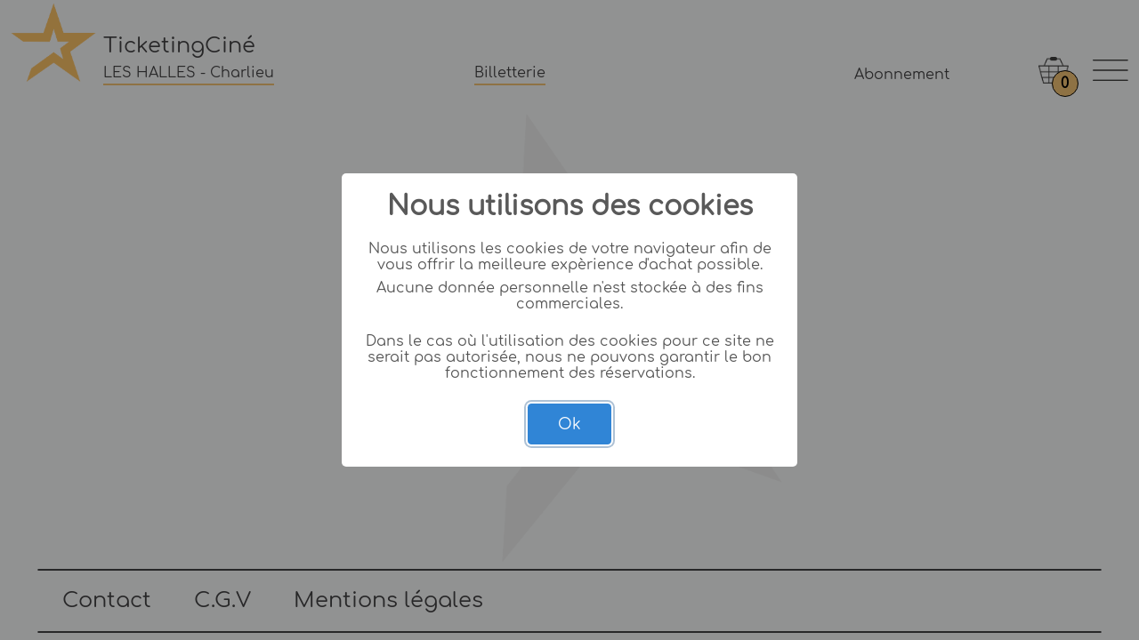

--- FILE ---
content_type: text/html; charset=UTF-8
request_url: https://www.ticketingcine.fr/?NC=1104&nv=0000097157
body_size: 49401
content:
<!DOCTYPE html>
<html lang="fr">
	<head>
	    <!--   Header  -->
		    
<meta charset="utf-8">
<meta name="viewport" content="width=device-width, initial-scale=1.0, maximum-scale=1">
<title>Tickets cinéma - TicketingCine. LES HALLES - Charlieu - 42190</title>
<meta name="description" content="Réservez vos billets de cinéma en toute simplicité avec Ticketingciné le moteur d'achat des salles de cinémas. LES HALLES - Charlieu - 42190"/>
<meta name="keywords" content="ticketing, ticketingciné, monnaie-services, cinéma, film, acteur, réservation, achat, theater, movie, ticket, sales, actor"/>
<meta name="author" content="ROUSSEL Romain" />
<meta name="copyright" content="Monnaie-services" />
   
<!--	URL canonique	-->     
    <link rel="canonical" href="https://www.ticketingcine.fr/index.php" />
       
        <!--   Javascript  -->
            <!--   Javascript  -->
        
                        <!-- Google Tag Manager -->
                <script>(function(w,d,s,l,i){w[l]=w[l]||[];w[l].push({'gtm.start':
                new Date().getTime(),event:'gtm.js'});var f=d.getElementsByTagName(s)[0],
                j=d.createElement(s),dl=l!='dataLayer'?'&l='+l:'';j.async=true;j.src=
                'https://www.googletagmanager.com/gtm.js?id='+i+dl;f.parentNode.insertBefore(j,f);
                })(window,document,'script','dataLayer','GTM-5MCKGXM');</script>
                <!-- End Google Tag Manager -->
        
    <!--  JQUERY  -->
        <script src="js/plugins/jquery.min.js?v=1650896292"></script>
        <script src="js/plugins/jquery-ui.min.js?v=1650896291"></script>	
        <script src="js/plugins/jquery.mask.min.js?v=1650896292"></script>
        <script src="js/plugins/jquery.ui.touch-punch.min.js?v=1650896292"></script>
        <script src="js/plugins/jquery-qrcode-0.14.0.min.js?v=1650896292"></script>

    <!--  MOMENT  -->
        <script src="js/plugins/moment-with-locales.min.js?v=1650896292"></script>
    
    <!--  LEAFLET  -->
        <script src="js/plugins/leaflet.js?v=1650896291"></script>
        <script src="js/plugins/leaflet.markercluster.js?v=1650896292"></script>
    
    <!--  POPPER  -->
        <script src="https://cdn.jsdelivr.net/npm/@popperjs/core@2.9.2/dist/umd/popper.min.js" integrity="sha384-IQsoLXl5PILFhosVNubq5LC7Qb9DXgDA9i+tQ8Zj3iwWAwPtgFTxbJ8NT4GN1R8p" crossorigin="anonymous"></script>

    <!--  BOOTSTRAP  -->
        <script src="js/plugins/bootstrap.min.js?v=1650896292"></script>
        <script src="js/plugins/bootstrap-select.js?v=1654010287"></script>
        <script src="js/plugins/bootstrap-datetimepicker.min.js?v=1650896291"></script>

        <!-- <script src="js/plugins/bootstrap-slider.min.js?v=1650896292"></script> -->
        <!-- Plugin for Select, full documentation here: http://silviomoreto.github.io/bootstrap-select -->
        
    <!--  SWEET ALERT  -->
        <script src="https://cdn.jsdelivr.net/npm/sweetalert2@8.12.1/dist/sweetalert2.all.min.js"></script>
        
    <!--  DROPZONE  -->
        <script src="js/plugins/dropzone.js?v=1650896292"></script>

    <!--  NOTIFY  -->
        <script src="js/plugins/notify.min.js?v=1651238332"></script>
        
    <!-- Global site tag (gtag.js) - Google Analytics -->
        <script async src="https://www.googletagmanager.com/gtag/js?id=UA-103020485-1"></script>
        <script>
            window.dataLayer = window.dataLayer || [];
            function gtag(){dataLayer.push(arguments);}
            gtag('js', new Date());

            gtag('config', 'UA-103020485-1');
        </script>

        <script async src="https://www.googletagmanager.com/gtag/js?id=G-TJJMW3YNNK"></script>
        <script>
            window.dataLayer = window.dataLayer || [];
            function gtag(){dataLayer.push(arguments);}
            gtag('js', new Date());

            gtag('config', 'G-TJJMW3YNNK');
        </script>

    <!-- Captcha google  -->
        <script src='https://www.google.com/recaptcha/api.js'></script>

    <!--  Barcode reader  -->
        <script src="https://static.monnaie-services.com/js/zxing-0.18.3.min.js"></script>

    <!--  DATATABLES  -->
        <script src="https://cdn.datatables.net/1.13.1/js/jquery.dataTables.min.js"></script>
        
    <!--  CUSTOM  -->
        <script src="js/custom/navbar.js?v=1713445633"></script>
        <script src="js/custom/carousel.js?v=1700493294"></script>
        <script src="js/custom/sidebar.js?v=1701267806"></script>
        <script src="js/custom/slider.js?v=1745480713"></script>
        <script src="js/custom/footer.js?v=1699886911"></script>
        <script src="js/custom/movie.js?v=1742912219"></script>
        <script src="js/custom/account.js?v=1745480675"></script>
        <script src="js/custom/session.js?v=1742912219"></script>
        <script src="js/custom/superbillet.js?v=1704387242"></script>
        <script src="js/custom/price.js?v=1737988005"></script>
        <script src="js/custom/lunet_3d.js?v=1700562563"></script>
        <script src="js/custom/basket.js?v=1747119622"></script>
        <script src="js/custom/my_modal.js?v=1727872598"></script>
        <script src="js/custom/my_select.js?v=1711549480"></script>
        <script src="js/custom/hall_map.js?v=1748847872"></script>
        <script src="js/custom/confiserie.js?v=1749039233"></script>
        <script src="js/custom/order.js?v=1747119621"></script>
        <script src="js/custom/subscription.js?v=1739786470"></script>
        <script src="js/custom/fidelity.js?v=1737724755"></script>
        <script src="js/custom/cancel.js?v=1701272600"></script>
        <script src="js/custom/contact.js?v=1701425131"></script>
        <script src="js/custom/function.js?v=1725391483"></script>
        <script src="js/custom/general.js?v=1759418287"></script>
        <script src="js/custom/parseur.js?v=1693571045"></script>
        <script src="js/custom/lyra.js?v=1713513974"></script>
        <script src="js/custom/systempay.js?v=1713513974"></script>
        
        <!--	CSS	-->
            <!--	CSS	-->
    <!--  LEAFLET  -->
        <link rel="stylesheet" href="css/plugins/leaflet.css?v=1650896271">
        <link rel="stylesheet" href="css/plugins/MarkerCluster.css?v=1650896270">
        <link rel="stylesheet" href="css/plugins/MarkerCluster.Default.css?v=1650896271">

    <!--  BOOTSTRAP  -->
        <link rel="stylesheet" href="css/plugins/bootstrap.css?v=1650896270">
        <link rel="stylesheet" href="css/plugins/bootstrap-slider.min.css?v=1650896271">
        <link rel="stylesheet" href="css/plugins/bootstrap-datetimepicker.min.css?v=1650896271">
        
    <!--  FLOATING LABELS  -->
        <link rel="stylesheet" href="css/plugins/floating-labels.css?v=1650896271">
    
    <!--  JQUERY  -->
        <link rel="stylesheet" href="css/plugins/jquery-ui.min.css?v=1650896270">
        
    <!--  FONT AWESOME  -->
        <!-- <link rel="stylesheet" href="https://use.fontawesome.com/releases/v5.5.0/css/all.css" integrity="sha384-B4dIYHKNBt8Bc12p+WXckhzcICo0wtJAoU8YZTY5qE0Id1GSseTk6S+L3BlXeVIU" crossorigin="anonymous"> -->
        <link rel="stylesheet" href="https://use.fontawesome.com/releases/v6.1.1/css/all.css" crossorigin="anonymous">
        
    <!--  SWEET ALERT  -->
        <link rel="stylesheet" href="https://cdn.jsdelivr.net/npm/sweetalert2@8.12.1/dist/sweetalert2.min.css">
        
    <!--  DROPZONE  -->
        <link rel="stylesheet" href="css/plugins/dropzone.css?v=1657536779">

    <!--  DATATABLES  -->
        <link rel="stylesheet" href="https://cdn.datatables.net/1.13.1/css/jquery.dataTables.min.css">
    
    <!--  CUSTOM  -->
        <link rel="stylesheet" href="css/custom/global.css?v=1701940389">
        <link rel="stylesheet" href="css/custom/my-bootstrap.css?v=1657542132">
    
        <link rel="stylesheet" href="css/custom/navbar.css?v=1698682068">
        <link rel="stylesheet" href="css/custom/carousel.css?v=1681715632">
        <link rel="stylesheet" href="css/custom/sidebar.css?v=1651072025">
        <link rel="stylesheet" href="css/custom/slider.css?v=1701940389">        
        <link rel="stylesheet" href="css/custom/footer.css?v=1651072025">        
        <link rel="stylesheet" href="css/custom/movie.css?v=1700140538">        
        <link rel="stylesheet" href="css/custom/account.css?v=1718886485">        
        <link rel="stylesheet" href="css/custom/session.css?v=1750059106">        
        <link rel="stylesheet" href="css/custom/superbillet.css?v=1654786821">        
        <link rel="stylesheet" href="css/custom/basket.css?v=1700577313">        
        <link rel="stylesheet" href="css/custom/modal.css?v=1678093989">        
        <link rel="stylesheet" href="css/custom/hall_map.css?v=1742485220">        
        <link rel="stylesheet" href="css/custom/confiserie.css?v=1701940389">        
        <link rel="stylesheet" href="css/custom/order.css?v=1663234238">        
        <link rel="stylesheet" href="css/custom/subscription.css?v=1701940389">        
        <link rel="stylesheet" href="css/custom/fidelity.css?v=1701940389">        
        <link rel="stylesheet" href="css/custom/cancel.css?v=1657286243">        
        <link rel="stylesheet" href="css/custom/contact.css?v=1700562257">        

        <link rel="stylesheet" href="css/custom/defaut/root.css?v=1700639358">
        <link rel="stylesheet" href="css/custom/defaut/custom.css?v=1656581155">
    

	</head>
	<body>
        <!-- Google Tag Manager (noscript) -->
        <!-- Google Tag Manager (noscript) -->

        <noscript><iframe src="https://www.googletagmanager.com/ns.html?id=GTM-5MCKGXM"
        height="0" width="0" style="display:none;visibility:hidden"></iframe></noscript>
<!-- End Google Tag Manager (noscript) -->
        <!-- End Google Tag Manager (noscript) -->
        
        <header class="header"></header>
        
	    <section class="main-content"></section>
	    
	    <script type="text/javascript">

            redirectHttps();            
            $.getJSON("langue/"+"fr_annulation.json"+"?v="+(new Date()).getTime(),function(d){
                gl_fic_langue=d;
                $main_content=$(".main-content");
                
                gl_mode_local=false;
                gl_mode_test=false;
                gl_payment_cb_auth=true;
                
                if((false)){
                    show_communication({
                        
                    }); // js/function.js
                }
                
                if(!(false)){
                    // ===================================
                    // ===== Définitions des globales ====
                    // ===================================
                    gl_page_active="index";
                    gl_hash_url=window.location.hash.substr(1);
                    gl_init_app={"numcine":"1104","data_cinema":{"num_cine":"1104","nom":"LES HALLES","ville":"Charlieu","adresse":"Place Saint Philibert","zipcode":"42190","telephone":"0477690240","idcnc":"6102284","pays":"FR","devise":"\u20ac","show_halls":true,"website":"www.charlieu-cinemaleshalles.fr","complement":{"prog":{"auth_maj":true,"is_processing":false,"last_process":"202601291004","start_process":"100401","end_process":"100403"},"time_zone":"","tunnel_ssh":true,"fid_auto_sub":false},"logo":"image\/logo\/logo_ticketingcine.png","majo_exo":{"interne":false,"externe":false},"show_popup_vo":true,"show_popup_certification":false,"sell_time_before_session":45,"is_tournee":false,"external_halls":[],"annulationPossible":1,"param_cine":{"mode_paiement":{"carte_bancaire":{"actif":1,"libelle":"CARTE BANCAIRE","img":"carte_bancaire.png","id":3,"frais_ems":2.4,"frais_cinema":0,"frais_inclus":1},"carte_abonne":{"actif":1,"libelle":"CARTE ABONNE","img":"carte_abonne.png","id":1,"frais_ems":2.4,"frais_cinema":0,"frais_inclus":1},"cheque_ce":{"actif":1,"libelle":"CHEQUE CE","img":"cheque_ce.png","id":2,"frais_ems":2.4,"frais_cinema":0,"frais_inclus":1,"cle_web":true},"pass_x":{"actif":1,"libelle":"CARTE PASS X","img":"pass_x.png","id":5,"frais_ems":2.4,"frais_cinema":0,"frais_inclus":1},"cinecheque":{"actif":1,"libelle":"E-CINECHEQUE","img":"e_cinecheque.png","id":4,"frais_ems":2.4,"frais_cinema":0,"frais_inclus":1},"cheque_cine_universel":{"actif":1,"libelle":"CCU","img":"ccu.png","id":7,"frais_ems":2.4,"frais_cinema":0,"frais_inclus":1},"cineday":{"actif":0,"libelle":"CINEDAY","img":"cineday.png","id":8,"frais_ems":2.4,"frais_cinema":0,"frais_inclus":1},"carte_cip":{"actif":0,"libelle":"CARTE CIP","img":"carte_cip.png","id":12,"frais_ems":0,"frais_cinema":0,"frais_inclus":0},"exoset":{"id":23,"libelle":"EXOSET","img":"exoset.png","frais_ems":2.4,"frais_cinema":0,"frais_inclus":1,"cle_web":false,"actif":1},"grac":{"actif":0,"frais_ems":0,"frais_cinema":0,"frais_inclus":0,"id":6}},"vente_carte_abo":true,"mode_payment":"BP","limitation_panier":9,"achat_express":false,"multi_payment":false,"multi_session":false,"confiserie":false,"facturation_hcnc":{"facturer_apres_spectacle":false,"nbjour_apres_spectacle":0},"code_promo":false,"show_availability":false,"vente_carte_fidelite":false,"frais_web":{"vente_carte_fidelite":[{"actif":false,"mode_frais":2,"inclus":false,"frais_ems":0,"frais_cine":0,"total_frais":0,"date_fin":"20250819","heure_fin":"155056"},{"actif":true,"mode_frais":1,"inclus":false,"frais_ems":0,"frais_cine":0,"total_frais":0,"date_fin":null,"heure_fin":null}]},"cinewest":false,"show_timer_panier":false,"show_price_ebillet":true,"imsweb":true,"pdf":{"ebillet":[],"recap":[],"contact_value":"phone"}},"cgv":null,"vente_carte_abo":true,"mode_payment":"BP","achat_express":false,"multi_payment":false,"multi_session":false,"confiserie":{"active":false,"data":null},"nb_place_max":9,"code_promo":false,"vente_carte_fidelite":false,"show_availability":false,"percent_refund":5,"min_refund":0.5,"CMI":null,"cinewest":false,"show_timer_panier":false,"imsweb":true,"fideliteKdo":0,"IHM":"defaut","frais_generaux":{"modefrais":2,"valfrais":2.4,"fraisinclus":1,"affraissep":0},"frais_confiserie":{"valfrais":0,"fraisinclus":0},"frais_tarif":[{"libelle_tarif":"GRATUIT","prix_tarif":"0.000000","id_tarif":1,"type_tarif":6,"family_tarif":1,"mode_frais":2,"total_frais":0,"frais_inclus":1},{"libelle_tarif":"C.E","prix_tarif":"0.000000","id_tarif":2,"type_tarif":62,"family_tarif":1,"mode_frais":2,"total_frais":0,"frais_inclus":1},{"libelle_tarif":"CARTE 10 PLACES","prix_tarif":"6.000000","id_tarif":3,"type_tarif":5,"family_tarif":4,"mode_frais":2,"total_frais":0,"frais_inclus":1},{"libelle_tarif":"CARTE MEMBRE","prix_tarif":"4.000000","id_tarif":5,"type_tarif":5,"family_tarif":4,"mode_frais":2,"total_frais":0,"frais_inclus":1},{"libelle_tarif":"PLEIN WEB","prix_tarif":"8.000000","id_tarif":83,"type_tarif":1,"family_tarif":4,"mode_frais":2,"total_frais":0,"frais_inclus":1},{"libelle_tarif":"CARTE 5 PLACES","prix_tarif":"6.500000","id_tarif":86,"type_tarif":5,"family_tarif":4,"mode_frais":2,"total_frais":0,"frais_inclus":1},{"libelle_tarif":"C.E","prix_tarif":"5.900000","id_tarif":96,"type_tarif":2,"family_tarif":4,"mode_frais":2,"total_frais":2.4,"frais_inclus":1},{"libelle_tarif":"C.C.U.","prix_tarif":"8.000000","id_tarif":144,"type_tarif":8,"family_tarif":4,"mode_frais":2,"total_frais":2.4,"frais_inclus":1},{"libelle_tarif":"C.E","prix_tarif":"5.400000","id_tarif":158,"type_tarif":2,"family_tarif":4,"mode_frais":2,"total_frais":2.4,"frais_inclus":1},{"libelle_tarif":"SEANCE FOCUS WEB","prix_tarif":"6.000000","id_tarif":180,"type_tarif":1,"family_tarif":4,"mode_frais":2,"total_frais":0,"frais_inclus":1},{"libelle_tarif":"REDUIT WEB","prix_tarif":"7.200000","id_tarif":190,"type_tarif":1,"family_tarif":4,"mode_frais":2,"total_frais":0,"frais_inclus":1},{"libelle_tarif":"ETUD\/CHOM WEB","prix_tarif":"6.000000","id_tarif":191,"type_tarif":1,"family_tarif":4,"mode_frais":2,"total_frais":0,"frais_inclus":1},{"libelle_tarif":"ENFANT WEB","prix_tarif":"4.500000","id_tarif":192,"type_tarif":1,"family_tarif":4,"mode_frais":2,"total_frais":0,"frais_inclus":1},{"libelle_tarif":"ADULT -1H WEB","prix_tarif":"4.500000","id_tarif":193,"type_tarif":1,"family_tarif":4,"mode_frais":2,"total_frais":0,"frais_inclus":1},{"libelle_tarif":"CARTE 10 PLACES","prix_tarif":"6.500000","id_tarif":194,"type_tarif":5,"family_tarif":4,"mode_frais":2,"total_frais":0,"frais_inclus":1},{"libelle_tarif":"CARTE 5 PLACES","prix_tarif":"7.000000","id_tarif":195,"type_tarif":5,"family_tarif":4,"mode_frais":2,"total_frais":0,"frais_inclus":1},{"libelle_tarif":"CARTE MEMBRE","prix_tarif":"4.500000","id_tarif":196,"type_tarif":5,"family_tarif":4,"mode_frais":2,"total_frais":0,"frais_inclus":1},{"libelle_tarif":"C.E","prix_tarif":"6.400000","id_tarif":198,"type_tarif":2,"family_tarif":4,"mode_frais":2,"total_frais":2.4,"frais_inclus":1},{"libelle_tarif":"C.E","prix_tarif":"3.900000","id_tarif":203,"type_tarif":2,"family_tarif":4,"mode_frais":2,"total_frais":2.4,"frais_inclus":1},{"libelle_tarif":"CINECHEQUE","prix_tarif":"6.500000","id_tarif":207,"type_tarif":9,"family_tarif":4,"mode_frais":2,"total_frais":0,"frais_inclus":1},{"libelle_tarif":"SELP WEB","prix_tarif":"6.000000","id_tarif":215,"type_tarif":1,"family_tarif":4,"mode_frais":2,"total_frais":0,"frais_inclus":1},{"libelle_tarif":"EXOSET","prix_tarif":"0.000000","id_tarif":216,"type_tarif":18,"family_tarif":1,"mode_frais":2,"total_frais":0,"frais_inclus":1},{"libelle_tarif":"KDO ADO","prix_tarif":"5.400000","id_tarif":223,"type_tarif":5,"family_tarif":4,"mode_frais":2,"total_frais":0,"frais_inclus":1},{"libelle_tarif":"KDO ADULTE","prix_tarif":"7.400000","id_tarif":224,"type_tarif":5,"family_tarif":4,"mode_frais":2,"total_frais":0,"frais_inclus":1},{"libelle_tarif":"KDO ENFANT","prix_tarif":"3.900000","id_tarif":225,"type_tarif":5,"family_tarif":4,"mode_frais":2,"total_frais":0,"frais_inclus":1},{"libelle_tarif":"TARIF BDH WEB","prix_tarif":"6.000000","id_tarif":233,"type_tarif":1,"family_tarif":4,"mode_frais":2,"total_frais":0,"frais_inclus":1},{"libelle_tarif":"CARTE INTERNES","prix_tarif":"4.500000","id_tarif":246,"type_tarif":5,"family_tarif":4,"mode_frais":2,"total_frais":0,"frais_inclus":1},{"libelle_tarif":"CARTE CAV","prix_tarif":"4.500000","id_tarif":247,"type_tarif":5,"family_tarif":4,"mode_frais":2,"total_frais":0,"frais_inclus":1},{"libelle_tarif":"INVITATION","prix_tarif":"0.000000","id_tarif":278,"type_tarif":5,"family_tarif":1,"mode_frais":2,"total_frais":0,"frais_inclus":1},{"libelle_tarif":"LUNDIS DECOUVERTE WEB","prix_tarif":"6.000000","id_tarif":279,"type_tarif":1,"family_tarif":4,"mode_frais":2,"total_frais":0,"frais_inclus":1}],"halls_details":[{"id":1,"code_cnc":"6102284","disable_seats":2,"total_seats":134,"type_screen":2,"informations":{"libelle_perso":"Salle 1"}},{"id":2,"code_cnc":"6102285","disable_seats":2,"total_seats":73,"type_screen":2,"informations":{"libelle_perso":"Salle 2"}}],"session_availability":{"web":{"13930":{"dis":2,"tdis":2,"std":71,"tstd":71},"13931":{"dis":2,"tdis":2,"std":71,"tstd":71},"13932":{"dis":2,"tdis":2,"std":71,"tstd":71},"13933":{"dis":2,"tdis":2,"std":71,"tstd":71},"13934":{"std":71,"tstd":71,"dis":2,"tdis":2},"14103":{"dis":2,"tdis":2,"std":28,"tstd":112},"14104":{"dis":2,"tdis":2,"std":51,"tstd":61},"14105":{"dis":2,"tdis":2,"std":110,"tstd":112},"14106":{"dis":2,"tdis":2,"std":55,"tstd":61},"14107":{"dis":2,"tdis":2,"std":110,"tstd":112},"14108":{"dis":2,"tdis":2,"std":59,"tstd":61},"14109":{"dis":2,"tdis":2,"std":94,"tstd":112},"14110":{"dis":2,"tdis":2,"std":53,"tstd":61},"14111":{"dis":2,"tdis":2,"std":85,"tstd":112},"14112":{"dis":2,"tdis":2,"std":61,"tstd":61},"14113":{"dis":2,"tdis":2,"std":107,"tstd":112},"14114":{"dis":2,"tdis":2,"std":61,"tstd":61},"14115":{"dis":2,"tdis":2,"std":110,"tstd":112},"14116":{"dis":2,"tdis":2,"std":59,"tstd":61},"14117":{"dis":2,"tdis":2,"std":109,"tstd":112},"14118":{"dis":2,"tdis":2,"std":59,"tstd":61},"14119":{"dis":2,"tdis":2,"std":110,"tstd":112},"14120":{"dis":2,"tdis":2,"std":61,"tstd":61},"14322":{"dis":2,"tdis":2,"std":71,"tstd":132},"14323":{"dis":2,"tdis":2,"std":34,"tstd":71},"14324":{"dis":2,"tdis":2,"std":87,"tstd":132},"14325":{"dis":2,"tdis":2,"std":132,"tstd":132},"14326":{"std":71,"tstd":71,"dis":2,"tdis":2},"14328":{"dis":2,"tdis":2,"std":71,"tstd":71},"14333":{"dis":2,"tdis":2,"std":126,"tstd":132},"14334":{"dis":2,"tdis":2,"std":56,"tstd":71},"14335":{"std":71,"tstd":71,"dis":2,"tdis":2},"14336":{"dis":2,"tdis":2,"std":132,"tstd":132},"14337":{"dis":2,"tdis":2,"std":132,"tstd":132},"14338":{"dis":2,"tdis":2,"std":71,"tstd":71},"14339":{"dis":2,"tdis":2,"std":132,"tstd":132},"14340":{"dis":2,"tdis":2,"std":71,"tstd":71},"14341":{"std":132,"tstd":132,"dis":2,"tdis":2},"14342":{"dis":2,"tdis":2,"std":132,"tstd":132},"14343":{"dis":2,"tdis":2,"std":71,"tstd":71},"14344":{"dis":2,"tdis":2,"std":71,"tstd":71},"14345":{"dis":2,"tdis":2,"std":132,"tstd":132},"14346":{"dis":2,"tdis":2,"std":132,"tstd":132},"14348":{"std":132,"tstd":132,"dis":2,"tdis":2},"14349":{"std":71,"tstd":71,"dis":2,"tdis":2},"14351":{"dis":2,"tdis":2,"std":71,"tstd":71},"14352":{"dis":2,"tdis":2,"std":71,"tstd":71},"14353":{"dis":2,"tdis":2,"std":71,"tstd":71},"14354":{"dis":2,"tdis":2,"std":71,"tstd":71},"14355":{"dis":2,"tdis":2,"std":132,"tstd":132},"14356":{"dis":2,"tdis":2,"std":132,"tstd":132},"14357":{"dis":2,"tdis":2,"std":132,"tstd":132},"14358":{"dis":2,"tdis":2,"std":132,"tstd":132},"14359":{"std":71,"tstd":71,"dis":2,"tdis":2},"14362":{"dis":2,"tdis":2,"std":71,"tstd":71},"14363":{"dis":2,"tdis":2,"std":71,"tstd":71},"14364":{"dis":2,"tdis":2,"std":71,"tstd":71},"14365":{"dis":2,"tdis":2,"std":132,"tstd":132},"14366":{"dis":2,"tdis":2,"std":132,"tstd":132},"14367":{"dis":2,"tdis":2,"std":71,"tstd":71},"14368":{"dis":2,"tdis":2,"std":132,"tstd":132},"14369":{"std":132,"tstd":132,"dis":2,"tdis":2},"14370":{"dis":2,"tdis":2,"std":132,"tstd":132},"14371":{"dis":2,"tdis":2,"std":71,"tstd":71},"14372":{"std":132,"tstd":132,"dis":2,"tdis":2},"14373":{"dis":2,"tdis":2,"std":71,"tstd":71},"14374":{"dis":2,"tdis":2,"std":132,"tstd":132},"14375":{"dis":2,"tdis":2,"std":71,"tstd":71},"14376":{"dis":2,"tdis":2,"std":132,"tstd":132},"14377":{"dis":2,"tdis":2,"std":132,"tstd":132},"14379":{"std":71,"tstd":71,"dis":2,"tdis":2},"14380":{"std":132,"tstd":132,"dis":2,"tdis":2},"14382":{"dis":2,"tdis":2,"std":132,"tstd":132},"14383":{"dis":2,"tdis":2,"std":71,"tstd":71},"14384":{"dis":2,"tdis":2,"std":71,"tstd":71},"14385":{"std":132,"tstd":132,"dis":2,"tdis":2},"14386":{"dis":2,"tdis":2,"std":71,"tstd":71},"14387":{"dis":2,"tdis":2,"std":132,"tstd":132},"14388":{"dis":2,"tdis":2,"std":71,"tstd":71},"14389":{"dis":2,"tdis":2,"std":71,"tstd":71},"14390":{"dis":2,"tdis":2,"std":132,"tstd":132},"14391":{"dis":2,"tdis":2,"std":132,"tstd":132},"14392":{"dis":2,"tdis":2,"std":71,"tstd":71},"14393":{"dis":2,"tdis":2,"std":132,"tstd":132},"14394":{"dis":2,"tdis":2,"std":132,"tstd":132},"14395":{"dis":2,"tdis":2,"std":132,"tstd":132},"14396":{"std":132,"tstd":132,"dis":2,"tdis":2},"14397":{"std":71,"tstd":71,"dis":2,"tdis":2},"14398":{"std":132,"tstd":132,"dis":2,"tdis":2},"14399":{"std":71,"tstd":71,"dis":2,"tdis":2},"14400":{"std":71,"tstd":71,"dis":2,"tdis":2},"14401":{"std":71,"tstd":71,"dis":2,"tdis":2},"14402":{"std":71,"tstd":71,"dis":2,"tdis":2},"14403":{"dis":2,"tdis":2,"std":132,"tstd":132},"14404":{"dis":2,"tdis":2,"std":132,"tstd":132},"14405":{"std":132,"tstd":132,"dis":2,"tdis":2},"14406":{"std":71,"tstd":71,"dis":2,"tdis":2},"14407":{"std":71,"tstd":71,"dis":2,"tdis":2},"14408":{"std":71,"tstd":71,"dis":2,"tdis":2},"14409":{"std":132,"tstd":132,"dis":2,"tdis":2},"14410":{"dis":2,"tdis":2,"std":132,"tstd":132},"14411":{"dis":2,"tdis":2,"std":132,"tstd":132},"14412":{"dis":2,"tdis":2,"std":71,"tstd":71},"14413":{"dis":2,"tdis":2,"std":132,"tstd":132},"14414":{"std":71,"tstd":71,"dis":2,"tdis":2},"14415":{"std":71,"tstd":71,"dis":2,"tdis":2},"14416":{"std":132,"tstd":132,"dis":2,"tdis":2},"14417":{"std":71,"tstd":71,"dis":2,"tdis":2},"14418":{"std":71,"tstd":71,"dis":2,"tdis":2},"14419":{"std":71,"tstd":71,"dis":2,"tdis":2},"14420":{"std":132,"tstd":132,"dis":2,"tdis":2},"14421":{"std":132,"tstd":132,"dis":2,"tdis":2},"14422":{"dis":2,"tdis":2,"std":132,"tstd":132},"14423":{"std":71,"tstd":71,"dis":2,"tdis":2},"14424":{"std":132,"tstd":132,"dis":2,"tdis":2},"14425":{"std":71,"tstd":71,"dis":2,"tdis":2},"14426":{"std":71,"tstd":71,"dis":2,"tdis":2},"14427":{"std":132,"tstd":132,"dis":2,"tdis":2},"14428":{"dis":2,"tdis":2,"std":71,"tstd":71},"14429":{"std":132,"tstd":132,"dis":2,"tdis":2},"14430":{"std":132,"tstd":132,"dis":2,"tdis":2},"14431":{"std":132,"tstd":132,"dis":2,"tdis":2},"14432":{"std":71,"tstd":71,"dis":2,"tdis":2},"14433":{"dis":2,"tdis":2,"std":71,"tstd":71},"14434":{"std":132,"tstd":132,"dis":2,"tdis":2},"14435":{"std":71,"tstd":71,"dis":2,"tdis":2},"14436":{"std":132,"tstd":132,"dis":2,"tdis":2},"14437":{"std":132,"tstd":132,"dis":2,"tdis":2},"14438":{"std":132,"tstd":132,"dis":2,"tdis":2},"14439":{"dis":2,"tdis":2,"std":71,"tstd":71},"14440":{"std":71,"tstd":71,"dis":2,"tdis":2},"14441":{"dis":2,"tdis":2,"std":132,"tstd":132},"14442":{"dis":2,"tdis":2,"std":132,"tstd":132},"14443":{"dis":2,"tdis":2,"std":132,"tstd":132},"14444":{"dis":2,"tdis":2,"std":71,"tstd":71},"14445":{"dis":2,"tdis":2,"std":71,"tstd":71},"14446":{"dis":2,"tdis":2,"std":71,"tstd":71},"14447":{"dis":2,"tdis":2,"std":71,"tstd":71},"14448":{"dis":2,"tdis":2,"std":132,"tstd":132},"14449":{"dis":2,"tdis":2,"std":71,"tstd":71},"14450":{"dis":2,"tdis":2,"std":132,"tstd":132},"14451":{"dis":2,"tdis":2,"std":132,"tstd":132},"14452":{"dis":2,"tdis":2,"std":71,"tstd":71},"14453":{"std":71,"tstd":71,"dis":2,"tdis":2},"14454":{"std":71,"tstd":71,"dis":2,"tdis":2},"14455":{"std":71,"tstd":71,"dis":2,"tdis":2},"14456":{"std":71,"tstd":71,"dis":2,"tdis":2},"14457":{"std":132,"tstd":132,"dis":2,"tdis":2},"14458":{"std":71,"tstd":71,"dis":2,"tdis":2},"14459":{"std":132,"tstd":132,"dis":2,"tdis":2},"14460":{"std":132,"tstd":132,"dis":2,"tdis":2},"14461":{"std":71,"tstd":71,"dis":2,"tdis":2},"14462":{"std":71,"tstd":71,"dis":2,"tdis":2},"14463":{"std":132,"tstd":132,"dis":2,"tdis":2},"14464":{"std":71,"tstd":71,"dis":2,"tdis":2},"14465":{"std":132,"tstd":132,"dis":2,"tdis":2},"14466":{"std":71,"tstd":71,"dis":2,"tdis":2},"14467":{"std":132,"tstd":132,"dis":2,"tdis":2},"14468":{"std":71,"tstd":71,"dis":2,"tdis":2},"14469":{"std":71,"tstd":71,"dis":2,"tdis":2},"14470":{"std":71,"tstd":71,"dis":2,"tdis":2},"14471":{"std":71,"tstd":71,"dis":2,"tdis":2},"14472":{"std":132,"tstd":132,"dis":2,"tdis":2},"14473":{"std":71,"tstd":71,"dis":2,"tdis":2},"14474":{"std":132,"tstd":132,"dis":2,"tdis":2},"14475":{"std":71,"tstd":71,"dis":2,"tdis":2},"14476":{"std":132,"tstd":132,"dis":2,"tdis":2},"14477":{"std":132,"tstd":132,"dis":2,"tdis":2},"14478":{"std":132,"tstd":132,"dis":2,"tdis":2},"14479":{"std":71,"tstd":71,"dis":2,"tdis":2},"14480":{"std":132,"tstd":132,"dis":2,"tdis":2},"14481":{"std":71,"tstd":71,"dis":2,"tdis":2},"14482":{"dis":2,"tdis":2,"std":71,"tstd":71},"14483":{"dis":2,"tdis":2,"std":132,"tstd":132},"14484":{"dis":2,"tdis":2,"std":71,"tstd":71},"14485":{"dis":2,"tdis":2,"std":71,"tstd":71},"14487":{"dis":2,"tdis":2,"std":71,"tstd":71},"14488":{"dis":2,"tdis":2,"std":132,"tstd":132},"14489":{"dis":2,"tdis":2,"std":71,"tstd":71},"14490":{"dis":2,"tdis":2,"std":71,"tstd":71},"14491":{"dis":2,"tdis":2,"std":132,"tstd":132},"14492":{"dis":2,"tdis":2,"std":97,"tstd":112},"14493":{"dis":2,"tdis":2,"std":132,"tstd":132},"14494":{"dis":2,"tdis":2,"std":132,"tstd":132},"14495":{"dis":2,"tdis":2,"std":132,"tstd":132},"14496":{"dis":2,"tdis":2,"std":132,"tstd":132}},"cashier":{"13930":{"dis":2,"tdis":2,"std":71,"tstd":71},"13931":{"dis":2,"tdis":2,"std":71,"tstd":71},"13932":{"dis":2,"tdis":2,"std":71,"tstd":71},"13933":{"dis":2,"tdis":2,"std":71,"tstd":71},"13934":{"std":71,"tstd":71,"dis":2,"tdis":2},"14103":{"dis":2,"tdis":2,"std":28,"tstd":112},"14104":{"dis":2,"tdis":2,"std":51,"tstd":61},"14105":{"dis":2,"tdis":2,"std":110,"tstd":112},"14106":{"dis":2,"tdis":2,"std":55,"tstd":61},"14107":{"dis":2,"tdis":2,"std":110,"tstd":112},"14108":{"dis":2,"tdis":2,"std":59,"tstd":61},"14109":{"dis":2,"tdis":2,"std":94,"tstd":112},"14110":{"dis":2,"tdis":2,"std":53,"tstd":61},"14111":{"dis":2,"tdis":2,"std":85,"tstd":112},"14112":{"dis":2,"tdis":2,"std":61,"tstd":61},"14113":{"dis":2,"tdis":2,"std":107,"tstd":112},"14114":{"dis":2,"tdis":2,"std":61,"tstd":61},"14115":{"dis":2,"tdis":2,"std":110,"tstd":112},"14116":{"dis":2,"tdis":2,"std":59,"tstd":61},"14117":{"dis":2,"tdis":2,"std":109,"tstd":112},"14118":{"dis":2,"tdis":2,"std":59,"tstd":61},"14119":{"dis":2,"tdis":2,"std":110,"tstd":112},"14120":{"dis":2,"tdis":2,"std":61,"tstd":61},"14322":{"dis":2,"tdis":2,"std":71,"tstd":132},"14323":{"dis":2,"tdis":2,"std":34,"tstd":71},"14324":{"dis":2,"tdis":2,"std":87,"tstd":132},"14325":{"dis":2,"tdis":2,"std":132,"tstd":132},"14326":{"std":71,"tstd":71,"dis":2,"tdis":2},"14328":{"dis":2,"tdis":2,"std":71,"tstd":71},"14333":{"dis":2,"tdis":2,"std":126,"tstd":132},"14334":{"dis":2,"tdis":2,"std":56,"tstd":71},"14335":{"std":71,"tstd":71,"dis":2,"tdis":2},"14336":{"dis":2,"tdis":2,"std":132,"tstd":132},"14337":{"dis":2,"tdis":2,"std":132,"tstd":132},"14338":{"dis":2,"tdis":2,"std":71,"tstd":71},"14339":{"dis":2,"tdis":2,"std":132,"tstd":132},"14340":{"dis":2,"tdis":2,"std":71,"tstd":71},"14341":{"std":132,"tstd":132,"dis":2,"tdis":2},"14342":{"dis":2,"tdis":2,"std":132,"tstd":132},"14343":{"dis":2,"tdis":2,"std":71,"tstd":71},"14344":{"dis":2,"tdis":2,"std":71,"tstd":71},"14345":{"dis":2,"tdis":2,"std":132,"tstd":132},"14346":{"dis":2,"tdis":2,"std":132,"tstd":132},"14348":{"std":132,"tstd":132,"dis":2,"tdis":2},"14349":{"std":71,"tstd":71,"dis":2,"tdis":2},"14351":{"dis":2,"tdis":2,"std":71,"tstd":71},"14352":{"dis":2,"tdis":2,"std":71,"tstd":71},"14353":{"dis":2,"tdis":2,"std":71,"tstd":71},"14354":{"dis":2,"tdis":2,"std":71,"tstd":71},"14355":{"dis":2,"tdis":2,"std":132,"tstd":132},"14356":{"dis":2,"tdis":2,"std":132,"tstd":132},"14357":{"dis":2,"tdis":2,"std":132,"tstd":132},"14358":{"dis":2,"tdis":2,"std":132,"tstd":132},"14359":{"std":71,"tstd":71,"dis":2,"tdis":2},"14362":{"dis":2,"tdis":2,"std":71,"tstd":71},"14363":{"dis":2,"tdis":2,"std":71,"tstd":71},"14364":{"dis":2,"tdis":2,"std":71,"tstd":71},"14365":{"dis":2,"tdis":2,"std":132,"tstd":132},"14366":{"dis":2,"tdis":2,"std":132,"tstd":132},"14367":{"dis":2,"tdis":2,"std":71,"tstd":71},"14368":{"dis":2,"tdis":2,"std":132,"tstd":132},"14369":{"std":132,"tstd":132,"dis":2,"tdis":2},"14370":{"dis":2,"tdis":2,"std":132,"tstd":132},"14371":{"dis":2,"tdis":2,"std":71,"tstd":71},"14372":{"std":132,"tstd":132,"dis":2,"tdis":2},"14373":{"dis":2,"tdis":2,"std":71,"tstd":71},"14374":{"dis":2,"tdis":2,"std":132,"tstd":132},"14375":{"dis":2,"tdis":2,"std":71,"tstd":71},"14376":{"dis":2,"tdis":2,"std":132,"tstd":132},"14377":{"dis":2,"tdis":2,"std":132,"tstd":132},"14379":{"std":71,"tstd":71,"dis":2,"tdis":2},"14380":{"std":132,"tstd":132,"dis":2,"tdis":2},"14382":{"dis":2,"tdis":2,"std":132,"tstd":132},"14383":{"dis":2,"tdis":2,"std":71,"tstd":71},"14384":{"dis":2,"tdis":2,"std":71,"tstd":71},"14385":{"std":132,"tstd":132,"dis":2,"tdis":2},"14386":{"dis":2,"tdis":2,"std":71,"tstd":71},"14387":{"dis":2,"tdis":2,"std":132,"tstd":132},"14388":{"dis":2,"tdis":2,"std":71,"tstd":71},"14389":{"dis":2,"tdis":2,"std":71,"tstd":71},"14390":{"dis":2,"tdis":2,"std":132,"tstd":132},"14391":{"dis":2,"tdis":2,"std":132,"tstd":132},"14392":{"dis":2,"tdis":2,"std":71,"tstd":71},"14393":{"dis":2,"tdis":2,"std":132,"tstd":132},"14394":{"dis":2,"tdis":2,"std":132,"tstd":132},"14395":{"dis":2,"tdis":2,"std":132,"tstd":132},"14396":{"std":132,"tstd":132,"dis":2,"tdis":2},"14397":{"std":71,"tstd":71,"dis":2,"tdis":2},"14398":{"std":132,"tstd":132,"dis":2,"tdis":2},"14399":{"std":71,"tstd":71,"dis":2,"tdis":2},"14400":{"std":71,"tstd":71,"dis":2,"tdis":2},"14401":{"std":71,"tstd":71,"dis":2,"tdis":2},"14402":{"std":71,"tstd":71,"dis":2,"tdis":2},"14403":{"dis":2,"tdis":2,"std":132,"tstd":132},"14404":{"dis":2,"tdis":2,"std":132,"tstd":132},"14405":{"std":132,"tstd":132,"dis":2,"tdis":2},"14406":{"std":71,"tstd":71,"dis":2,"tdis":2},"14407":{"std":71,"tstd":71,"dis":2,"tdis":2},"14408":{"std":71,"tstd":71,"dis":2,"tdis":2},"14409":{"std":132,"tstd":132,"dis":2,"tdis":2},"14410":{"dis":2,"tdis":2,"std":132,"tstd":132},"14411":{"dis":2,"tdis":2,"std":132,"tstd":132},"14412":{"dis":2,"tdis":2,"std":71,"tstd":71},"14413":{"dis":2,"tdis":2,"std":132,"tstd":132},"14414":{"std":71,"tstd":71,"dis":2,"tdis":2},"14415":{"std":71,"tstd":71,"dis":2,"tdis":2},"14416":{"std":132,"tstd":132,"dis":2,"tdis":2},"14417":{"std":71,"tstd":71,"dis":2,"tdis":2},"14418":{"std":71,"tstd":71,"dis":2,"tdis":2},"14419":{"std":71,"tstd":71,"dis":2,"tdis":2},"14420":{"std":132,"tstd":132,"dis":2,"tdis":2},"14421":{"std":132,"tstd":132,"dis":2,"tdis":2},"14422":{"dis":2,"tdis":2,"std":132,"tstd":132},"14423":{"std":71,"tstd":71,"dis":2,"tdis":2},"14424":{"std":132,"tstd":132,"dis":2,"tdis":2},"14425":{"std":71,"tstd":71,"dis":2,"tdis":2},"14426":{"std":71,"tstd":71,"dis":2,"tdis":2},"14427":{"std":132,"tstd":132,"dis":2,"tdis":2},"14428":{"dis":2,"tdis":2,"std":71,"tstd":71},"14429":{"std":132,"tstd":132,"dis":2,"tdis":2},"14430":{"std":132,"tstd":132,"dis":2,"tdis":2},"14431":{"std":132,"tstd":132,"dis":2,"tdis":2},"14432":{"std":71,"tstd":71,"dis":2,"tdis":2},"14433":{"dis":2,"tdis":2,"std":71,"tstd":71},"14434":{"std":132,"tstd":132,"dis":2,"tdis":2},"14435":{"std":71,"tstd":71,"dis":2,"tdis":2},"14436":{"std":132,"tstd":132,"dis":2,"tdis":2},"14437":{"std":132,"tstd":132,"dis":2,"tdis":2},"14438":{"std":132,"tstd":132,"dis":2,"tdis":2},"14439":{"dis":2,"tdis":2,"std":71,"tstd":71},"14440":{"std":71,"tstd":71,"dis":2,"tdis":2},"14441":{"dis":2,"tdis":2,"std":132,"tstd":132},"14442":{"dis":2,"tdis":2,"std":132,"tstd":132},"14443":{"dis":2,"tdis":2,"std":132,"tstd":132},"14444":{"dis":2,"tdis":2,"std":71,"tstd":71},"14445":{"dis":2,"tdis":2,"std":71,"tstd":71},"14446":{"dis":2,"tdis":2,"std":71,"tstd":71},"14447":{"dis":2,"tdis":2,"std":71,"tstd":71},"14448":{"dis":2,"tdis":2,"std":132,"tstd":132},"14449":{"dis":2,"tdis":2,"std":71,"tstd":71},"14450":{"dis":2,"tdis":2,"std":132,"tstd":132},"14451":{"dis":2,"tdis":2,"std":132,"tstd":132},"14452":{"dis":2,"tdis":2,"std":71,"tstd":71},"14453":{"std":71,"tstd":71,"dis":2,"tdis":2},"14454":{"std":71,"tstd":71,"dis":2,"tdis":2},"14455":{"std":71,"tstd":71,"dis":2,"tdis":2},"14456":{"std":71,"tstd":71,"dis":2,"tdis":2},"14457":{"std":132,"tstd":132,"dis":2,"tdis":2},"14458":{"std":71,"tstd":71,"dis":2,"tdis":2},"14459":{"std":132,"tstd":132,"dis":2,"tdis":2},"14460":{"std":132,"tstd":132,"dis":2,"tdis":2},"14461":{"std":71,"tstd":71,"dis":2,"tdis":2},"14462":{"std":71,"tstd":71,"dis":2,"tdis":2},"14463":{"std":132,"tstd":132,"dis":2,"tdis":2},"14464":{"std":71,"tstd":71,"dis":2,"tdis":2},"14465":{"std":132,"tstd":132,"dis":2,"tdis":2},"14466":{"std":71,"tstd":71,"dis":2,"tdis":2},"14467":{"std":132,"tstd":132,"dis":2,"tdis":2},"14468":{"std":71,"tstd":71,"dis":2,"tdis":2},"14469":{"std":71,"tstd":71,"dis":2,"tdis":2},"14470":{"std":71,"tstd":71,"dis":2,"tdis":2},"14471":{"std":71,"tstd":71,"dis":2,"tdis":2},"14472":{"std":132,"tstd":132,"dis":2,"tdis":2},"14473":{"std":71,"tstd":71,"dis":2,"tdis":2},"14474":{"std":132,"tstd":132,"dis":2,"tdis":2},"14475":{"std":71,"tstd":71,"dis":2,"tdis":2},"14476":{"std":132,"tstd":132,"dis":2,"tdis":2},"14477":{"std":132,"tstd":132,"dis":2,"tdis":2},"14478":{"std":132,"tstd":132,"dis":2,"tdis":2},"14479":{"std":71,"tstd":71,"dis":2,"tdis":2},"14480":{"std":132,"tstd":132,"dis":2,"tdis":2},"14481":{"std":71,"tstd":71,"dis":2,"tdis":2},"14482":{"dis":2,"tdis":2,"std":71,"tstd":71},"14483":{"dis":2,"tdis":2,"std":132,"tstd":132},"14484":{"dis":2,"tdis":2,"std":71,"tstd":71},"14485":{"dis":2,"tdis":2,"std":71,"tstd":71},"14487":{"dis":2,"tdis":2,"std":71,"tstd":71},"14488":{"dis":2,"tdis":2,"std":132,"tstd":132},"14489":{"dis":2,"tdis":2,"std":71,"tstd":71},"14490":{"dis":2,"tdis":2,"std":71,"tstd":71},"14491":{"dis":2,"tdis":2,"std":132,"tstd":132},"14492":{"dis":2,"tdis":2,"std":97,"tstd":112},"14493":{"dis":2,"tdis":2,"std":132,"tstd":132},"14494":{"dis":2,"tdis":2,"std":132,"tstd":132},"14495":{"dis":2,"tdis":2,"std":132,"tstd":132},"14496":{"dis":2,"tdis":2,"std":132,"tstd":132}},"all":{"13930":{"dis":2,"tdis":2,"std":71,"tstd":71},"13931":{"dis":2,"tdis":2,"std":71,"tstd":71},"13932":{"dis":2,"tdis":2,"std":71,"tstd":71},"13933":{"dis":2,"tdis":2,"std":71,"tstd":71},"13934":{"std":71,"tstd":71,"dis":2,"tdis":2},"14103":{"dis":2,"tdis":2,"std":28,"tstd":112},"14104":{"dis":2,"tdis":2,"std":51,"tstd":61},"14105":{"dis":2,"tdis":2,"std":110,"tstd":112},"14106":{"dis":2,"tdis":2,"std":55,"tstd":61},"14107":{"dis":2,"tdis":2,"std":110,"tstd":112},"14108":{"dis":2,"tdis":2,"std":59,"tstd":61},"14109":{"dis":2,"tdis":2,"std":94,"tstd":112},"14110":{"dis":2,"tdis":2,"std":53,"tstd":61},"14111":{"dis":2,"tdis":2,"std":85,"tstd":112},"14112":{"dis":2,"tdis":2,"std":61,"tstd":61},"14113":{"dis":2,"tdis":2,"std":107,"tstd":112},"14114":{"dis":2,"tdis":2,"std":61,"tstd":61},"14115":{"dis":2,"tdis":2,"std":110,"tstd":112},"14116":{"dis":2,"tdis":2,"std":59,"tstd":61},"14117":{"dis":2,"tdis":2,"std":109,"tstd":112},"14118":{"dis":2,"tdis":2,"std":59,"tstd":61},"14119":{"dis":2,"tdis":2,"std":110,"tstd":112},"14120":{"dis":2,"tdis":2,"std":61,"tstd":61},"14322":{"dis":2,"tdis":2,"std":71,"tstd":132},"14323":{"dis":2,"tdis":2,"std":34,"tstd":71},"14324":{"dis":2,"tdis":2,"std":87,"tstd":132},"14325":{"dis":2,"tdis":2,"std":132,"tstd":132},"14326":{"std":71,"tstd":71,"dis":2,"tdis":2},"14328":{"dis":2,"tdis":2,"std":71,"tstd":71},"14333":{"dis":2,"tdis":2,"std":126,"tstd":132},"14334":{"dis":2,"tdis":2,"std":56,"tstd":71},"14335":{"std":71,"tstd":71,"dis":2,"tdis":2},"14336":{"dis":2,"tdis":2,"std":132,"tstd":132},"14337":{"dis":2,"tdis":2,"std":132,"tstd":132},"14338":{"dis":2,"tdis":2,"std":71,"tstd":71},"14339":{"dis":2,"tdis":2,"std":132,"tstd":132},"14340":{"dis":2,"tdis":2,"std":71,"tstd":71},"14341":{"std":132,"tstd":132,"dis":2,"tdis":2},"14342":{"dis":2,"tdis":2,"std":132,"tstd":132},"14343":{"dis":2,"tdis":2,"std":71,"tstd":71},"14344":{"dis":2,"tdis":2,"std":71,"tstd":71},"14345":{"dis":2,"tdis":2,"std":132,"tstd":132},"14346":{"dis":2,"tdis":2,"std":132,"tstd":132},"14348":{"std":132,"tstd":132,"dis":2,"tdis":2},"14349":{"std":71,"tstd":71,"dis":2,"tdis":2},"14351":{"dis":2,"tdis":2,"std":71,"tstd":71},"14352":{"dis":2,"tdis":2,"std":71,"tstd":71},"14353":{"dis":2,"tdis":2,"std":71,"tstd":71},"14354":{"dis":2,"tdis":2,"std":71,"tstd":71},"14355":{"dis":2,"tdis":2,"std":132,"tstd":132},"14356":{"dis":2,"tdis":2,"std":132,"tstd":132},"14357":{"dis":2,"tdis":2,"std":132,"tstd":132},"14358":{"dis":2,"tdis":2,"std":132,"tstd":132},"14359":{"std":71,"tstd":71,"dis":2,"tdis":2},"14362":{"dis":2,"tdis":2,"std":71,"tstd":71},"14363":{"dis":2,"tdis":2,"std":71,"tstd":71},"14364":{"dis":2,"tdis":2,"std":71,"tstd":71},"14365":{"dis":2,"tdis":2,"std":132,"tstd":132},"14366":{"dis":2,"tdis":2,"std":132,"tstd":132},"14367":{"dis":2,"tdis":2,"std":71,"tstd":71},"14368":{"dis":2,"tdis":2,"std":132,"tstd":132},"14369":{"std":132,"tstd":132,"dis":2,"tdis":2},"14370":{"dis":2,"tdis":2,"std":132,"tstd":132},"14371":{"dis":2,"tdis":2,"std":71,"tstd":71},"14372":{"std":132,"tstd":132,"dis":2,"tdis":2},"14373":{"dis":2,"tdis":2,"std":71,"tstd":71},"14374":{"dis":2,"tdis":2,"std":132,"tstd":132},"14375":{"dis":2,"tdis":2,"std":71,"tstd":71},"14376":{"dis":2,"tdis":2,"std":132,"tstd":132},"14377":{"dis":2,"tdis":2,"std":132,"tstd":132},"14379":{"std":71,"tstd":71,"dis":2,"tdis":2},"14380":{"std":132,"tstd":132,"dis":2,"tdis":2},"14382":{"dis":2,"tdis":2,"std":132,"tstd":132},"14383":{"dis":2,"tdis":2,"std":71,"tstd":71},"14384":{"dis":2,"tdis":2,"std":71,"tstd":71},"14385":{"std":132,"tstd":132,"dis":2,"tdis":2},"14386":{"dis":2,"tdis":2,"std":71,"tstd":71},"14387":{"dis":2,"tdis":2,"std":132,"tstd":132},"14388":{"dis":2,"tdis":2,"std":71,"tstd":71},"14389":{"dis":2,"tdis":2,"std":71,"tstd":71},"14390":{"dis":2,"tdis":2,"std":132,"tstd":132},"14391":{"dis":2,"tdis":2,"std":132,"tstd":132},"14392":{"dis":2,"tdis":2,"std":71,"tstd":71},"14393":{"dis":2,"tdis":2,"std":132,"tstd":132},"14394":{"dis":2,"tdis":2,"std":132,"tstd":132},"14395":{"dis":2,"tdis":2,"std":132,"tstd":132},"14396":{"std":132,"tstd":132,"dis":2,"tdis":2},"14397":{"std":71,"tstd":71,"dis":2,"tdis":2},"14398":{"std":132,"tstd":132,"dis":2,"tdis":2},"14399":{"std":71,"tstd":71,"dis":2,"tdis":2},"14400":{"std":71,"tstd":71,"dis":2,"tdis":2},"14401":{"std":71,"tstd":71,"dis":2,"tdis":2},"14402":{"std":71,"tstd":71,"dis":2,"tdis":2},"14403":{"dis":2,"tdis":2,"std":132,"tstd":132},"14404":{"dis":2,"tdis":2,"std":132,"tstd":132},"14405":{"std":132,"tstd":132,"dis":2,"tdis":2},"14406":{"std":71,"tstd":71,"dis":2,"tdis":2},"14407":{"std":71,"tstd":71,"dis":2,"tdis":2},"14408":{"std":71,"tstd":71,"dis":2,"tdis":2},"14409":{"std":132,"tstd":132,"dis":2,"tdis":2},"14410":{"dis":2,"tdis":2,"std":132,"tstd":132},"14411":{"dis":2,"tdis":2,"std":132,"tstd":132},"14412":{"dis":2,"tdis":2,"std":71,"tstd":71},"14413":{"dis":2,"tdis":2,"std":132,"tstd":132},"14414":{"std":71,"tstd":71,"dis":2,"tdis":2},"14415":{"std":71,"tstd":71,"dis":2,"tdis":2},"14416":{"std":132,"tstd":132,"dis":2,"tdis":2},"14417":{"std":71,"tstd":71,"dis":2,"tdis":2},"14418":{"std":71,"tstd":71,"dis":2,"tdis":2},"14419":{"std":71,"tstd":71,"dis":2,"tdis":2},"14420":{"std":132,"tstd":132,"dis":2,"tdis":2},"14421":{"std":132,"tstd":132,"dis":2,"tdis":2},"14422":{"dis":2,"tdis":2,"std":132,"tstd":132},"14423":{"std":71,"tstd":71,"dis":2,"tdis":2},"14424":{"std":132,"tstd":132,"dis":2,"tdis":2},"14425":{"std":71,"tstd":71,"dis":2,"tdis":2},"14426":{"std":71,"tstd":71,"dis":2,"tdis":2},"14427":{"std":132,"tstd":132,"dis":2,"tdis":2},"14428":{"dis":2,"tdis":2,"std":71,"tstd":71},"14429":{"std":132,"tstd":132,"dis":2,"tdis":2},"14430":{"std":132,"tstd":132,"dis":2,"tdis":2},"14431":{"std":132,"tstd":132,"dis":2,"tdis":2},"14432":{"std":71,"tstd":71,"dis":2,"tdis":2},"14433":{"dis":2,"tdis":2,"std":71,"tstd":71},"14434":{"std":132,"tstd":132,"dis":2,"tdis":2},"14435":{"std":71,"tstd":71,"dis":2,"tdis":2},"14436":{"std":132,"tstd":132,"dis":2,"tdis":2},"14437":{"std":132,"tstd":132,"dis":2,"tdis":2},"14438":{"std":132,"tstd":132,"dis":2,"tdis":2},"14439":{"dis":2,"tdis":2,"std":71,"tstd":71},"14440":{"std":71,"tstd":71,"dis":2,"tdis":2},"14441":{"dis":2,"tdis":2,"std":132,"tstd":132},"14442":{"dis":2,"tdis":2,"std":132,"tstd":132},"14443":{"dis":2,"tdis":2,"std":132,"tstd":132},"14444":{"dis":2,"tdis":2,"std":71,"tstd":71},"14445":{"dis":2,"tdis":2,"std":71,"tstd":71},"14446":{"dis":2,"tdis":2,"std":71,"tstd":71},"14447":{"dis":2,"tdis":2,"std":71,"tstd":71},"14448":{"dis":2,"tdis":2,"std":132,"tstd":132},"14449":{"dis":2,"tdis":2,"std":71,"tstd":71},"14450":{"dis":2,"tdis":2,"std":132,"tstd":132},"14451":{"dis":2,"tdis":2,"std":132,"tstd":132},"14452":{"dis":2,"tdis":2,"std":71,"tstd":71},"14453":{"std":71,"tstd":71,"dis":2,"tdis":2},"14454":{"std":71,"tstd":71,"dis":2,"tdis":2},"14455":{"std":71,"tstd":71,"dis":2,"tdis":2},"14456":{"std":71,"tstd":71,"dis":2,"tdis":2},"14457":{"std":132,"tstd":132,"dis":2,"tdis":2},"14458":{"std":71,"tstd":71,"dis":2,"tdis":2},"14459":{"std":132,"tstd":132,"dis":2,"tdis":2},"14460":{"std":132,"tstd":132,"dis":2,"tdis":2},"14461":{"std":71,"tstd":71,"dis":2,"tdis":2},"14462":{"std":71,"tstd":71,"dis":2,"tdis":2},"14463":{"std":132,"tstd":132,"dis":2,"tdis":2},"14464":{"std":71,"tstd":71,"dis":2,"tdis":2},"14465":{"std":132,"tstd":132,"dis":2,"tdis":2},"14466":{"std":71,"tstd":71,"dis":2,"tdis":2},"14467":{"std":132,"tstd":132,"dis":2,"tdis":2},"14468":{"std":71,"tstd":71,"dis":2,"tdis":2},"14469":{"std":71,"tstd":71,"dis":2,"tdis":2},"14470":{"std":71,"tstd":71,"dis":2,"tdis":2},"14471":{"std":71,"tstd":71,"dis":2,"tdis":2},"14472":{"std":132,"tstd":132,"dis":2,"tdis":2},"14473":{"std":71,"tstd":71,"dis":2,"tdis":2},"14474":{"std":132,"tstd":132,"dis":2,"tdis":2},"14475":{"std":71,"tstd":71,"dis":2,"tdis":2},"14476":{"std":132,"tstd":132,"dis":2,"tdis":2},"14477":{"std":132,"tstd":132,"dis":2,"tdis":2},"14478":{"std":132,"tstd":132,"dis":2,"tdis":2},"14479":{"std":71,"tstd":71,"dis":2,"tdis":2},"14480":{"std":132,"tstd":132,"dis":2,"tdis":2},"14481":{"std":71,"tstd":71,"dis":2,"tdis":2},"14482":{"dis":2,"tdis":2,"std":71,"tstd":71},"14483":{"dis":2,"tdis":2,"std":132,"tstd":132},"14484":{"dis":2,"tdis":2,"std":71,"tstd":71},"14485":{"dis":2,"tdis":2,"std":71,"tstd":71},"14487":{"dis":2,"tdis":2,"std":71,"tstd":71},"14488":{"dis":2,"tdis":2,"std":132,"tstd":132},"14489":{"dis":2,"tdis":2,"std":71,"tstd":71},"14490":{"dis":2,"tdis":2,"std":71,"tstd":71},"14491":{"dis":2,"tdis":2,"std":132,"tstd":132},"14492":{"dis":2,"tdis":2,"std":97,"tstd":112},"14493":{"dis":2,"tdis":2,"std":132,"tstd":132},"14494":{"dis":2,"tdis":2,"std":132,"tstd":132},"14495":{"dis":2,"tdis":2,"std":132,"tstd":132},"14496":{"dis":2,"tdis":2,"std":132,"tstd":132}}}},"list_cinemas":[{"id":0,"name":"Cin\u00e9mas"},{"id":"9900","name":"CINEMA TEST ESPAGNE ","num_cine":"9900","nom":"CINEMA TEST ESPAGNE","ville":"","code_postal":"","adresse":"","website":"","photoCine":"image\/cinema.jpg"},{"id":"0500","name":"REX Abbeville","num_cine":"0500","nom":"REX","ville":"Abbeville","code_postal":"80100","adresse":"21 Place Cl\u00e9menceau","website":"","photoCine":"image\/cinema.jpg"},{"id":"0501","name":"LE TRAVELLING Agde","num_cine":"0501","nom":"LE TRAVELLING","ville":"Agde","code_postal":"34300","adresse":"Forum Jean Roger - rue Brescou","website":"www.cineagde.com","photoCine":"image\/cinema.jpg"},{"id":"0204","name":"MONTREURS D'IMAGES Agen","num_cine":"0204","nom":"MONTREURS D'IMAGES","ville":"Agen","code_postal":"47000","adresse":null,"website":"","photoCine":"image\/cinema.jpg"},{"id":"0041","name":"ESPACE Agon-Coutainville","num_cine":"0041","nom":"ESPACE","ville":"Agon-Coutainville","code_postal":"50230","adresse":"Avenue Roosevelt","website":"","photoCine":"image\/cinema.jpg"},{"id":"1332","name":"Zimages Aime-la-Plagne","num_cine":"1332","nom":"Zimages","ville":"Aime-la-Plagne","code_postal":"73210","adresse":"","website":"","photoCine":"image\/cinema.jpg"},{"id":"1067","name":"LE CASINO ALBERT","num_cine":"1067","nom":"LE CASINO","ville":"ALBERT","code_postal":"80300","adresse":"35 rue Jeanne d'Harcourt","website":"cinema-lecasino.fr\/","photoCine":"image\/cinema.jpg"},{"id":"1020","name":"LE DOME GAMBETTA Albertville","num_cine":"1020","nom":"LE DOME GAMBETTA","ville":"Albertville","code_postal":"73200","adresse":"12 rue Gambetta","website":"www.amis-du-cinema.com","photoCine":"image\/cinema.jpg"},{"id":"0508","name":"LE DOME Albertville","num_cine":"0508","nom":"LE DOME","ville":"Albertville","code_postal":"73200","adresse":"135 Place de l'Europe ","website":"www.amis-du-cinema.com","photoCine":"image\/cinema.jpg"},{"id":"1092","name":"PLANET CINE Alen\u00e7on","num_cine":"1092","nom":"PLANET CINE","ville":"Alen\u00e7on","code_postal":"61000","adresse":"194 rue de Bretagne","website":"www.planetcine.fr\/","photoCine":"image\/cinema.jpg"},{"id":"0302","name":"CINE FESTIVAL Amberieu En Bugey","num_cine":"0302","nom":"CINE FESTIVAL","ville":"Amberieu En Bugey","code_postal":"01500","adresse":"3 AVENUE DE VERDUN","website":"www.cinefestival.fr\/","photoCine":"image\/cinema.jpg"},{"id":"0983","name":"CIN\u00c9-A Amboise","num_cine":"0983","nom":"CIN\u00c9-A","ville":"Amboise","code_postal":"37400","adresse":"3 place Saint Denis","website":"www.cinemaamboise.com\/index.html","photoCine":"image\/cinema.jpg"},{"id":"0512","name":"EDEN Ancenis","num_cine":"0512","nom":"EDEN","ville":"Ancenis","code_postal":"44150","adresse":"90 rue Andr\u00e9e et Marcel Braud","website":"cinemaeden3.fr","photoCine":"image\/cinema.jpg"},{"id":"0125","name":"Le Castell Angles","num_cine":"0125","nom":"Le Castell","ville":"Angles","code_postal":"66210","adresse":"Gare des t\u00e9l\u00e9cabines","website":"reservation.lesangles.com\/index.aspx?Globales\/RZ=8752&NumEtape=1","photoCine":"image\/cinema.jpg"},{"id":"1206","name":"Le cin\u00e9ma de la Cit\u00e9 Angoul\u00eame","num_cine":"1206","nom":"Le cin\u00e9ma de la Cit\u00e9","ville":"Angoul\u00eame","code_postal":"16000","adresse":null,"website":"","photoCine":"image\/cinema.jpg"},{"id":"0097","name":"Cin\u00e9ma Le Mikado Annecy","num_cine":"0097","nom":"Cin\u00e9ma Le Mikado","ville":"Annecy","code_postal":"74000","adresse":"Place Annapurna","website":"lemikado.org\/culture\/cinema\/","photoCine":"image\/cinema.jpg"},{"id":"0515","name":"LES NEMOURS Annecy","num_cine":"0515","nom":"LES NEMOURS","ville":"Annecy","code_postal":"74000","adresse":"2 place Sainte Claire","website":"www.4nemours.com\/","photoCine":"image\/cinema.jpg"},{"id":"1232","name":"Espace Jean Vilar Arcueil","num_cine":"1232","nom":"Espace Jean Vilar","ville":"Arcueil","code_postal":"94110","adresse":"","website":"","photoCine":"image\/cinema.jpg"},{"id":"0759","name":"Megarama Arcueil","num_cine":"0759","nom":"Megarama","ville":"Arcueil","code_postal":"94110","adresse":"8, rue Salvator Allende","website":"arcueil.megarama.fr","photoCine":"image\/photoCinema\/0759.jpg"},{"id":"1099","name":"Les Commynes Argenton-les-Vall\u00e9es","num_cine":"1099","nom":"Les Commynes","ville":"Argenton-les-Vall\u00e9es","code_postal":"79150","adresse":"3 rue de ma fr\u00e9rie","website":"","photoCine":"image\/cinema.jpg"},{"id":"0154","name":"Le Mejan Arles","num_cine":"0154","nom":"Le Mejan","ville":"Arles","code_postal":"13633","adresse":"Place Nina BerberovaBP 90038","website":"www.cinemas-actes-sud.fr\/","photoCine":"image\/cinema.jpg"},{"id":"0155","name":"FEMINA Arles","num_cine":"0155","nom":"FEMINA","ville":"Arles","code_postal":"13200","adresse":"14, bd Emile-Zola","website":"cbrcinemas.fr\/","photoCine":"image\/cinema.jpg"},{"id":"1053","name":"CINEMA LUMIERES Armenti\u00e8res","num_cine":"1053","nom":"CINEMA LUMIERES","ville":"Armenti\u00e8res","code_postal":"59280","adresse":"1 rue de la Gare","website":"www.cine-armentieres.fr","photoCine":"image\/cinema.jpg"},{"id":"1167","name":"Megarama Arras","num_cine":"1167","nom":"Megarama","ville":"Arras","code_postal":"62000","adresse":"48 Grand Place","website":"arras.megarama.fr\/","photoCine":"image\/cinema.jpg"},{"id":"0304","name":"LOCOMOTIVE Arzon","num_cine":"0304","nom":"LOCOMOTIVE","ville":"Arzon","code_postal":"56640","adresse":"PLACE ANCIENNE GARE","website":"","photoCine":"image\/cinema.jpg"},{"id":"1226","name":"Alcazar Asni\u00e8res-sur-Seine","num_cine":"1226","nom":"Alcazar","ville":"Asni\u00e8res-sur-Seine","code_postal":"92600","adresse":"1, rue de la Station","website":"","photoCine":"image\/cinema.jpg"},{"id":"1297","name":"Navire Aubenas","num_cine":"1297","nom":"Navire","ville":"Aubenas","code_postal":"07200","adresse":null,"website":null,"photoCine":"image\/cinema.jpg"},{"id":"1313","name":"Studio Aubervilliers","num_cine":"1313","nom":"Studio","ville":"Aubervilliers","code_postal":"93300","adresse":"","website":"lestudio-aubervilliers.fr\/","photoCine":"image\/cinema.jpg"},{"id":"0346","name":"CINEMA JEAN MARAIS Aucamville","num_cine":"0346","nom":"CINEMA JEAN MARAIS","ville":"Aucamville","code_postal":"31140","adresse":"Centre Culturel Jean Savary rue des Ecoles","website":"","photoCine":"image\/cinema.jpg"},{"id":"0748","name":"Megarama Audincourt","num_cine":"0748","nom":"Megarama","ville":"Audincourt","code_postal":"25400","adresse":"SAS LUMINA 2000","website":"audincourt.megarama.fr","photoCine":"image\/photoCinema\/0748.jpg"},{"id":"1354","name":"Cin\u00e9ma Jacques-Prevert Aulnay-sous-Bois","num_cine":"1354","nom":"Cin\u00e9ma Jacques-Prevert","ville":"Aulnay-sous-Bois","code_postal":"93600","adresse":"134 avenue Anatole-France","website":"","photoCine":"image\/cinema.jpg"},{"id":"0095","name":"SARL GKLB | CIN\u00c9MA TI HANOK Auray","num_cine":"0095","nom":"SARL GKLB | CIN\u00c9MA TI HANOK","ville":"Auray","code_postal":"56400","adresse":"P.A. Porte Oc\u00e9ane III\r\n2 Place de l'Europe","website":"www.cinematihanok.bzh","photoCine":"image\/cinema.jpg"},{"id":"1041","name":"L'OUSTAL Auterive","num_cine":"1041","nom":"L'OUSTAL","ville":"Auterive","code_postal":"31190","adresse":"Association Cinema et Culture Auterive\r\nBP19002","website":"www.cinema-oustal-auterive.fr","photoCine":"image\/cinema.jpg"},{"id":"1115","name":"LE CLOS Autrans","num_cine":"1115","nom":"LE CLOS","ville":"Autrans","code_postal":"3880","adresse":"","website":"","photoCine":"image\/cinema.jpg"},{"id":"0531","name":"VOX  Avignon","num_cine":"0531","nom":"VOX ","ville":"Avignon","code_postal":"84000","adresse":"22, place de l'horloge","website":"cinevox.fr ","photoCine":"image\/cinema.jpg"},{"id":"0532","name":"Le Star Avranches","num_cine":"0532","nom":"Le Star","ville":"Avranches","code_postal":"50300","adresse":"49, rue de la Constitution","website":"","photoCine":"image\/cinema.jpg"},{"id":"0127","name":"CASINO Ax les Thermes","num_cine":"0127","nom":"CASINO","ville":"Ax les Thermes","code_postal":"09110","adresse":"All\u00e9es Paul Salette","website":"www.ax-animation.com\/cinema","photoCine":"image\/cinema.jpg"},{"id":"0114","name":"Cin\u00e9ma \u00c9motions Bagnols sur C\u00e8ze","num_cine":"0114","nom":"Cin\u00e9ma \u00c9motions","ville":"Bagnols sur C\u00e8ze","code_postal":"30200","adresse":"","website":"","photoCine":"image\/cinema.jpg"},{"id":"0305","name":"FLANDRIA Bailleul","num_cine":"0305","nom":"FLANDRIA","ville":"Bailleul","code_postal":"59270","adresse":"RUE VIVIERS","website":"","photoCine":"image\/cinema.jpg"},{"id":"1273","name":"Vagabond Bar-sur-Aube","num_cine":"1273","nom":"Vagabond","ville":"Bar-sur-Aube","code_postal":"10200","adresse":null,"website":null,"photoCine":"image\/cinema.jpg"},{"id":"0308","name":"CLUB Barbezieux-Saint-Hilaire","num_cine":"0308","nom":"CLUB","ville":"Barbezieux-Saint-Hilaire","code_postal":"16300","adresse":"32 boulevard Chanzy","website":"www.leclub-barbezieux.fr","photoCine":"image\/cinema.jpg"},{"id":"0326","name":"LE REGENT Bastia","num_cine":"0326","nom":"LE REGENT","ville":"Bastia","code_postal":"20200","adresse":"5 ter, rue C\u00e9sar Campinchi","website":"cinema-leregent.fr","photoCine":"image\/cinema.jpg"},{"id":"0539","name":"STUDIO Bastia","num_cine":"0539","nom":"STUDIO","ville":"Bastia","code_postal":"20200","adresse":"1 Rue de la mis\u00e9ricorde","website":"studiocinema.fr\/","photoCine":"image\/cinema.jpg"},{"id":"0010","name":"CELTIC Baud","num_cine":"0010","nom":"CELTIC","ville":"Baud","code_postal":"56150","adresse":null,"website":"www.cinemaleceltic.fr\/","photoCine":"image\/cinema.jpg"},{"id":"1137","name":"STELLA CINEMA Baume-les-Dames","num_cine":"1137","nom":"STELLA CINEMA","ville":"Baume-les-Dames","code_postal":"25110","adresse":"14 rue des Juifs","website":"www.cine-baume.fr\/","photoCine":"image\/cinema.jpg"},{"id":"0540","name":"LE MELIES Bayeux","num_cine":"0540","nom":"LE MELIES","ville":"Bayeux","code_postal":"14400","adresse":"12, rue Genas-Duhomme","website":"www.cinemalemelies.fr","photoCine":"image\/cinema.jpg"},{"id":"0541","name":"ATALANTE Bayonne","num_cine":"0541","nom":"ATALANTE","ville":"Bayonne","code_postal":"64100","adresse":"3-5 quai Amiral Sala","website":"atalante-cinema.org\/","photoCine":"image\/cinema.jpg"},{"id":"0489","name":"GRAND ECRAN Beaufort-en-Vall\u00e9e","num_cine":"0489","nom":"GRAND ECRAN","ville":"Beaufort-en-Vall\u00e9e","code_postal":"49250","adresse":"Place Notre Dame","website":"grand-ecran-beaufort.fr","photoCine":"image\/cinema.jpg"},{"id":"0544","name":"Le Dunois Beaugency","num_cine":"0544","nom":"Le Dunois","ville":"Beaugency","code_postal":"45190","adresse":"11, rue Maille d'Or","website":"","photoCine":"image\/cinema.jpg"},{"id":"1227","name":"Oron Beaurepaire","num_cine":"1227","nom":"Oron","ville":"Beaurepaire","code_postal":"38270","adresse":"2 Avenue Louis Michel Villaz","website":"","photoCine":"image\/cinema.jpg"},{"id":"0547","name":"JEAN-CLAUDE CARRIERE Bedarieux","num_cine":"0547","nom":"JEAN-CLAUDE CARRIERE","ville":"Bedarieux","code_postal":"34600","adresse":"avenue des justes parmi les nations","website":"cinema-bedarieux.com\/ ","photoCine":"image\/cinema.jpg"},{"id":"1342","name":"Studio Bellentre","num_cine":"1342","nom":"Studio","ville":"Bellentre","code_postal":"73210","adresse":null,"website":"https:\/\/cinemamontchavin.ticketingcine.com","photoCine":"image\/cinema.jpg"},{"id":"0548","name":"LE SINGULIERS Belleville","num_cine":"0548","nom":"LE SINGULIERS","ville":"Belleville","code_postal":"69220","adresse":"3, Boulevard Joseph Rosselli","website":"www.lesinguliers-cinema.fr","photoCine":"image\/cinema.jpg"},{"id":"0551","name":"CINOS Berck Sur Mer","num_cine":"0551","nom":"CINOS","ville":"Berck Sur Mer","code_postal":"62600","adresse":"Place du 18 juin","website":"www.cinos.fr","photoCine":"image\/cinema.jpg"},{"id":"1105","name":"Megarama Besan\u00e7on","num_cine":"1105","nom":"Megarama","ville":"Besan\u00e7on","code_postal":"25000","adresse":"March\u00e9 Beaux Arts 3, rue Gustave Courbet","website":"beaux-arts.megarama.fr\/","photoCine":"image\/photoCinema\/1105.jpg"},{"id":"1185","name":"\u00c9toile Cin\u00e9mas my Cin\u00e9West B\u00e9thune","num_cine":"1185","nom":"\u00c9toile Cin\u00e9mas my Cin\u00e9West","ville":"B\u00e9thune","code_postal":"62400","adresse":"379 avenue de Lens","website":"https:\/\/www.etoilecinemas-bethune.fr","photoCine":"image\/cinema.jpg"},{"id":"1258","name":"Relais Culturel Bischwiller","num_cine":"1258","nom":"Relais Culturel","ville":"Bischwiller","code_postal":"67240","adresse":"31 rue de Vire","website":"https:\/\/mac-bischwiller.fr\/","photoCine":"image\/cinema.jpg"},{"id":"0557","name":"REX Blagnac","num_cine":"0557","nom":"REX","ville":"Blagnac","code_postal":"31700","adresse":"11, rue Bacqui\u00e9 Fonade","website":"","photoCine":"image\/cinema.jpg"},{"id":"0559","name":"SAINT LAURENT Blain","num_cine":"0559","nom":"SAINT LAURENT","ville":"Blain","code_postal":"44130","adresse":"9 rue du 11 novembre","website":"www.cineblain.fr\/","photoCine":"image\/cinema.jpg"},{"id":"0560","name":"Les Colonnes Blanquefort","num_cine":"0560","nom":"Les Colonnes","ville":"Blanquefort","code_postal":"33290","adresse":"4, Rue du Docteur Cast\u00e9ra","website":"","photoCine":"image\/cinema.jpg"},{"id":"0562","name":"LOBIS Blois","num_cine":"0562","nom":"LOBIS","ville":"Blois","code_postal":"41000","adresse":"12, avenue Maunoury","website":"","photoCine":"image\/cinema.jpg"},{"id":"0561","name":"CAP CINE Blois","num_cine":"0561","nom":"CAP CINE","ville":"Blois","code_postal":"41000","adresse":"ZAC des Onze Arpents","website":"","photoCine":"image\/cinema.jpg"},{"id":"1016","name":"Entract Bo\u00ebn","num_cine":"1016","nom":"Entract","ville":"Bo\u00ebn","code_postal":"42130","adresse":"23, rue Alsace Lorraine","website":"","photoCine":"image\/cinema.jpg"},{"id":"1272","name":"Clap Boll\u00e8ne","num_cine":"1272","nom":"Clap","ville":"Boll\u00e8ne","code_postal":"84500","adresse":null,"website":"www.le-clap.com\/","photoCine":"image\/cinema.jpg"},{"id":"0565","name":"Megarama Bordeaux","num_cine":"0565","nom":"Megarama","ville":"Bordeaux","code_postal":"33100","adresse":"7 QUAI DE QUEYRIES","website":"bordeaux.megarama.fr","photoCine":"image\/photoCinema\/0565.jpg"},{"id":"1315","name":"Megarama Boulogne-sur-Mer","num_cine":"1315","nom":"Megarama","ville":"Boulogne-sur-Mer","code_postal":"62200","adresse":"Angle de la rue Solf\u00e9rino et Bvd de l'Europe","website":"","photoCine":"image\/cinema.jpg"},{"id":"1196","name":"C\u0153ur d'Or Bourg-Saint-Maurice","num_cine":"1196","nom":"C\u0153ur d'Or","ville":"Bourg-Saint-Maurice","code_postal":"73700","adresse":"Rue Saint Saint Jean","website":"www.cinecoeurdor.fr\/","photoCine":"image\/cinema.jpg"},{"id":"0312","name":"BUXY Boussy St Antoine","num_cine":"0312","nom":"BUXY","ville":"Boussy St Antoine","code_postal":"91800","adresse":"CENTRE COMMERCIAL  VAL YERRES","website":"www.lebuxy.com\/","photoCine":"image\/cinema.jpg"},{"id":"0577","name":"LE FAUTEUIL ROUGE Bressuire","num_cine":"0577","nom":"LE FAUTEUIL ROUGE","ville":"Bressuire","code_postal":"79300","adresse":"Zone Bocapole","website":"www.lefauteuilrouge.fr","photoCine":"image\/photoCinema\/0577.jpg"},{"id":"0581","name":"EDEN STUDIO  Briancon","num_cine":"0581","nom":"EDEN STUDIO ","ville":"Briancon","code_postal":"05100","adresse":"35 rue pasteur","website":"cinema-edenstudio.com\/ ","photoCine":"image\/cinema.jpg"},{"id":"1276","name":"Cosmo Brian\u00e7on","num_cine":"1276","nom":"Cosmo","ville":"Brian\u00e7on","code_postal":"05100","adresse":null,"website":null,"photoCine":"image\/cinema.jpg"},{"id":"1139","name":"LE DORON Brides-les-Bains","num_cine":"1139","nom":"LE DORON","ville":"Brides-les-Bains","code_postal":"73570","adresse":null,"website":"doron-brides.fr\/","photoCine":"image\/cinema.jpg"},{"id":"1317","name":"Cin\u00e9ma Libert\u00e9 Brignoles","num_cine":"1317","nom":"Cin\u00e9ma Libert\u00e9","ville":"Brignoles","code_postal":"83170","adresse":null,"website":"https:\/\/www.cinema-liberte.fr","photoCine":"image\/cinema.jpg"},{"id":"0190","name":"REX Brive la Gaillarde","num_cine":"0190","nom":"REX","ville":"Brive la Gaillarde","code_postal":"19100","adresse":"3, bd du General-Koenig","website":"cinema-rex-brive.fr\/","photoCine":"image\/cinema.jpg"},{"id":"0585","name":"LES ALIZES Bron","num_cine":"0585","nom":"LES ALIZES","ville":"Bron","code_postal":"69500","adresse":"214, avenue Franklin Roosevelt","website":"www.cinemalesalizes.com\/","photoCine":"image\/cinema.jpg"},{"id":"0586","name":"ETOILES Bruay La Buissiere","num_cine":"0586","nom":"ETOILES","ville":"Bruay La Buissiere","code_postal":"62700","adresse":"102, rue du P\u00e9rigord","website":"www.cinema-les-etoiles.fr","photoCine":"image\/cinema.jpg"},{"id":"0049","name":"LE REG'ART Buis les Baronnies","num_cine":"0049","nom":"LE REG'ART","ville":"Buis les Baronnies","code_postal":"26170","adresse":"Place du 19 mars 1962","website":"www.cinebuis.fr\/","photoCine":"image\/cinema.jpg"},{"id":"0590","name":"LUX Caen","num_cine":"0590","nom":"LUX","ville":"Caen","code_postal":"14000","adresse":"6, avenue Sainte-Th\u00e9r\u00e9se","website":"www.cinemalux.org\/spip\/","photoCine":"image\/cinema.jpg"},{"id":"1236","name":"ESPACE CENTRE Cagnes-sur-Mer","num_cine":"1236","nom":"ESPACE CENTRE","ville":"Cagnes-sur-Mer","code_postal":"06800","adresse":"5, avenue de Verdun","website":"","photoCine":"image\/cinema.jpg"},{"id":"0591","name":"MELIES Caluire Et Cuire","num_cine":"0591","nom":"MELIES","ville":"Caluire Et Cuire","code_postal":"69300","adresse":"67, chemin de Vassieux","website":"","photoCine":"image\/cinema.jpg"},{"id":"0592","name":"PALACE Cambrai","num_cine":"0592","nom":"PALACE","ville":"Cambrai","code_postal":"59400","adresse":"17, rue du Marechal-de-Lattre-de-Tassigny","website":"www.lepalacecambrai.com\/","photoCine":"image\/cinema.jpg"},{"id":"1161","name":"CLAP CINE Canet-en-Roussillon","num_cine":"1161","nom":"CLAP CINE","ville":"Canet-en-Roussillon","code_postal":"66140","adresse":"Avenue Guy Drut - Colline des loisirs","website":"canet.clapcine.fr","photoCine":"image\/cinema.jpg"},{"id":"0265","name":"ATMOSPHERE Capdenac Gare","num_cine":"0265","nom":"ATMOSPHERE","ville":"Capdenac Gare","code_postal":"12700","adresse":"3 rue Anatole France","website":"","photoCine":"image\/cinema.jpg"},{"id":"0102","name":"CLAP CINE Carmaux","num_cine":"0102","nom":"CLAP CINE","ville":"Carmaux","code_postal":"81400","adresse":"3 avenue Jean Jaur\u00e8s","website":"www.cinemas-carmaux.fr","photoCine":"image\/cinema.jpg"},{"id":"0597","name":"ESPACE FERNANDEL Carry Le Rouet","num_cine":"0597","nom":"ESPACE FERNANDEL","ville":"Carry Le Rouet","code_postal":"13620","adresse":"Avenue Aristide Briand","website":"www.cinema-espace-fernandel.fr\/","photoCine":"image\/cinema.jpg"},{"id":"0598","name":"Megarama Casablanca","num_cine":"0598","nom":"Megarama","ville":"Casablanca","code_postal":"20000","adresse":"BOULEVARD DE LA CORNICHE","website":"casablanca.megarama.ma\/","photoCine":"image\/cinema.jpg"},{"id":"1361","name":"Castelia Castelginest","num_cine":"1361","nom":"Castelia","ville":"Castelginest","code_postal":"31780","adresse":null,"website":"https:\/\/castelginest.miracinemas.fr","photoCine":"image\/cinema.jpg"},{"id":"0602","name":"ODYSSEE Casteljaloux","num_cine":"0602","nom":"ODYSSEE","ville":"Casteljaloux","code_postal":"47700","adresse":"Place Jos\u00e9 Bes","website":"","photoCine":"image\/cinema.jpg"},{"id":"0603","name":"MELIES Castelmaurou","num_cine":"0603","nom":"MELIES","ville":"Castelmaurou","code_postal":"31180","adresse":"Rue du B\u00e9zinat","website":"lemelies-31.cine.allocine.fr\/","photoCine":"image\/cinema.jpg"},{"id":"0606","name":"MILLENIUM Caudry","num_cine":"0606","nom":"MILLENIUM","ville":"Caudry","code_postal":"59400","adresse":"Place des Mantilles","website":"le-millenium.fr\/","photoCine":"image\/cinema.jpg"},{"id":"1219","name":"Le Paradiso Cavaillon","num_cine":"1219","nom":"Le Paradiso","ville":"Cavaillon","code_postal":"83400","adresse":"60 rue Jean mermoz","website":"cinemasdecavaillon.fr\/","photoCine":"image\/cinema.jpg"},{"id":"0274","name":"FEMINA Cavaillon","num_cine":"0274","nom":"FEMINA","ville":"Cavaillon","code_postal":"84300","adresse":"58 cours Gambetta","website":"cinemasdecavaillon.fr\/FR\/9\/cinema-cavaillon-cavaillon.html","photoCine":"image\/cinema.jpg"},{"id":"0275","name":"CIGALE Cavaillon","num_cine":"0275","nom":"CIGALE","ville":"Cavaillon","code_postal":"84300","adresse":"79 avenue Mar\u00e9chal Joffre","website":"cinemasdecavaillon.fr\/FR\/9\/cinema-cavaillon-cavaillon.html","photoCine":"image\/cinema.jpg"},{"id":"1123","name":"ELDORADO Cayenne","num_cine":"1123","nom":"ELDORADO","ville":"Cayenne","code_postal":"97300","adresse":"21 place des Palmistes","website":"eldorado-guyane.fr\/","photoCine":"image\/cinema.jpg"},{"id":"0065","name":"7EME ART Cerizay","num_cine":"0065","nom":"7EME ART","ville":"Cerizay","code_postal":"79140","adresse":"Place Lucie Aubrac","website":"www.cinemale7emeart.fr","photoCine":"image\/cinema.jpg"},{"id":"1243","name":"Cin\u00e9 Croisi\u00e8re Cernay","num_cine":"1243","nom":"Cin\u00e9 Croisi\u00e8re","ville":"Cernay","code_postal":"68700","adresse":"4 Place des Etoiles","website":"","photoCine":"image\/cinema.jpg"},{"id":"0093","name":"Cin\u00e9ma Rex Cestas","num_cine":"0093","nom":"Cin\u00e9ma Rex","ville":"Cestas","code_postal":"33610","adresse":null,"website":"cinerexcestas.fr\/","photoCine":"image\/cinema.jpg"},{"id":"1192","name":"Cin\u00e9Triskell Challans","num_cine":"1192","nom":"Cin\u00e9Triskell","ville":"Challans","code_postal":"85300","adresse":"Place du Foirail","website":"challans.cinetriskell.com\/","photoCine":"image\/cinema.jpg"},{"id":"1152","name":"Megarama Chalon-sur-Sa\u00f4ne","num_cine":"1152","nom":"Megarama","ville":"Chalon-sur-Sa\u00f4ne","code_postal":"71100","adresse":"1 rue Ren\u00e9 Cassin","website":"chalon.megarama.fr\/","photoCine":"image\/cinema.jpg"},{"id":"0348","name":"Megarama Chambly","num_cine":"0348","nom":"Megarama","ville":"Chambly","code_postal":"60230","adresse":"ZAC Porte Sud de l'Oise","website":"chambly.megarama.fr\/","photoCine":"image\/photoCinema\/0348.jpg"},{"id":"0025","name":"3 REPUBLIQUES Champagnole","num_cine":"0025","nom":"3 REPUBLIQUES","ville":"Champagnole","code_postal":"39300","adresse":null,"website":"cinema3republiques.fr\/","photoCine":"image\/cinema.jpg"},{"id":"0611","name":"Megarama - Studio 66 Champigny Sur Marne","num_cine":"0611","nom":"Megarama - Studio 66","ville":"Champigny Sur Marne","code_postal":"94500","adresse":"66 rue jean Jaures","website":"studio66.megarama.fr","photoCine":"image\/photoCinema\/0611.jpg"},{"id":"0233","name":"ELYSEE Chantilly","num_cine":"0233","nom":"ELYSEE","ville":"Chantilly","code_postal":"60500","adresse":"25 Avenue du Mar\u00e9chal Joffre ","website":"www.cinemaelysee.fr\/","photoCine":"image\/cinema.jpg"},{"id":"0939","name":"CINE LUMIERE Chantonnay","num_cine":"0939","nom":"CINE LUMIERE","ville":"Chantonnay","code_postal":"85110","adresse":"Rue de la Plaine","website":"","photoCine":"image\/cinema.jpg"},{"id":"0612","name":"ESPACE ALPHA Charbonnieres Les Bains","num_cine":"0612","nom":"ESPACE ALPHA","ville":"Charbonnieres Les Bains","code_postal":"69260","adresse":"24, avenue Lamartine","website":"www.charbonnieres.com\/culture-sport-et-associations\/le-cinema","photoCine":"image\/cinema.jpg"},{"id":"1104","name":"LES HALLES Charlieu","num_cine":"1104","nom":"LES HALLES","ville":"Charlieu","code_postal":"42190","adresse":"Place Saint Philibert","website":"www.charlieu-cinemaleshalles.fr","photoCine":"image\/cinema.jpg"},{"id":"1060","name":"LES ENFANTS DU PARADIS Chartres","num_cine":"1060","nom":"LES ENFANTS DU PARADIS","ville":"Chartres","code_postal":"28000","adresse":"13 place de la porte ","website":"enfantsparadis.cineparadis.fr\/","photoCine":"image\/cinema.jpg"},{"id":"0614","name":"ESPERANCE Chartres De Bretagne","num_cine":"0614","nom":"ESPERANCE","ville":"Chartres De Bretagne","code_postal":"35131","adresse":"centre culturel","website":"cinema-esperance.fr\/","photoCine":"image\/cinema.jpg"},{"id":"0616","name":"LE CINEMATOGRAPHE Ch\u00e2teau-Arnoux-Saint-Auban","num_cine":"0616","nom":"LE CINEMATOGRAPHE","ville":"Ch\u00e2teau-Arnoux-Saint-Auban","code_postal":"04160","adresse":"centre culturel Simone-Signoret","website":"www.le-cinematographe.fr","photoCine":"image\/cinema.jpg"},{"id":"1290","name":"Palace Ch\u00e2teau-Gontier","num_cine":"1290","nom":"Palace","ville":"Ch\u00e2teau-Gontier","code_postal":"53200","adresse":null,"website":null,"photoCine":"image\/cinema.jpg"},{"id":"0062","name":"ETOILE Ch\u00e2teaubourg","num_cine":"0062","nom":"ETOILE","ville":"Ch\u00e2teaubourg","code_postal":"35220","adresse":"1 uue des tours carr\u00e9es","website":"www.etoilecinema.fr\/","photoCine":"image\/cinema.jpg"},{"id":"0318","name":"Le Dunois Chateaudun","num_cine":"0318","nom":"Le Dunois","ville":"Chateaudun","code_postal":"28200","adresse":"23 RUE LAMBERT LICORS","website":"","photoCine":"image\/cinema.jpg"},{"id":"0617","name":"CINEMA PARADISIO Ch\u00e2teaugiron","num_cine":"0617","nom":"CINEMA PARADISIO","ville":"Ch\u00e2teaugiron","code_postal":"35410","adresse":"2 rue Sainte Croix","website":"www.cinemaparadisio.fr","photoCine":"image\/cinema.jpg"},{"id":"0166","name":"ESPACE MARCEL PAGNOL Chateauneuf les Martigues","num_cine":"0166","nom":"ESPACE MARCEL PAGNOL","ville":"Chateauneuf les Martigues","code_postal":"13220","adresse":"Rue Erasme Guichet","website":"","photoCine":"image\/cinema.jpg"},{"id":"1033","name":"CHAMOIS Ch\u00e2tel","num_cine":"1033","nom":"CHAMOIS","ville":"Ch\u00e2tel","code_postal":"74390","adresse":"104 route de Vonnes","website":"","photoCine":"image\/cinema.jpg"},{"id":"0621","name":"LOFT CINEMAS Ch\u00e2tellerault","num_cine":"0621","nom":"LOFT CINEMAS","ville":"Ch\u00e2tellerault","code_postal":"86100","adresse":"5 all\u00e9e du Chatelet","website":"loftcinemas.com\/","photoCine":"image\/cinema.jpg"},{"id":"1218","name":"Louis Jouvet Chatou","num_cine":"1218","nom":"Louis Jouvet","ville":"Chatou","code_postal":"78400","adresse":"3, Place Maurice Berteaux","website":"www.cinechatou.fr\/","photoCine":"image\/cinema.jpg"},{"id":"1118","name":"ATRIUM Chaville","num_cine":"1118","nom":"ATRIUM","ville":"Chaville","code_postal":"92370","adresse":"3 Parvis Robert Schuman","website":"www.atrium-chaville.fr\/film\/","photoCine":"image\/cinema.jpg"},{"id":"1288","name":"Megarama - Pince Vent Chennevi\u00e8res-sur-Marne","num_cine":"1288","nom":"Megarama - Pince Vent","ville":"Chennevi\u00e8res-sur-Marne","code_postal":"94430","adresse":"","website":"","photoCine":"image\/cinema.jpg"},{"id":"0628","name":"FRANCOIS TRUFFAUT Chilly Mazarin","num_cine":"0628","nom":"FRANCOIS TRUFFAUT","ville":"Chilly Mazarin","code_postal":"91380","adresse":"2, rue de l'Ecole","website":"www.cinetruffaut.fr","photoCine":"image\/cinema.jpg"},{"id":"0629","name":"RABELAIS Chinon","num_cine":"0629","nom":"RABELAIS","ville":"Chinon","code_postal":"37500","adresse":"31bis place G\u00e9n\u00e9ral de Gaulle","website":"www.cinemachinon.com\/","photoCine":"image\/cinema.jpg"},{"id":"1178","name":"P\u00f4le Culturel Moussa Tchangalana Chirongui","num_cine":"1178","nom":"P\u00f4le Culturel Moussa Tchangalana","ville":"Chirongui","code_postal":"97620","adresse":"425 avenue Sa\u00efd VITTA ","website":"cinemachirongui.com\/","photoCine":"image\/cinema.jpg"},{"id":"0502","name":"Le Rio Clermont Ferrand","num_cine":"0502","nom":"Le Rio","ville":"Clermont Ferrand","code_postal":"63100","adresse":"178 rue Sous Les Vignes","website":"www.cinemalerio.com\/","photoCine":"image\/cinema.jpg"},{"id":"0070","name":"ALAIN RESNAIS Clermont l'H\u00e9rault","num_cine":"0070","nom":"ALAIN RESNAIS","ville":"Clermont l'H\u00e9rault","code_postal":"34800","adresse":"Rue Roger Salosc","website":"cinema-alainresnais.net\/","photoCine":"image\/cinema.jpg"},{"id":"0321","name":"Cin\u00e9ma LE CONNETABLE CLISSON","num_cine":"0321","nom":"Cin\u00e9ma LE CONNETABLE","ville":"CLISSON","code_postal":"44190","adresse":"Ecoquartier du Champ de Foire\r\n1 cours des Marches de Bretagne","website":"www.cinema-leconnetable.fr\/","photoCine":"image\/cinema.jpg"},{"id":"0218","name":"ARTS Cluny","num_cine":"0218","nom":"ARTS","ville":"Cluny","code_postal":"71250","adresse":"Place du march\u00e9","website":"www.cluny.fr\/cinema","photoCine":"image\/cinema.jpg"},{"id":"0264","name":"CAPITOLE Confolens","num_cine":"0264","nom":"CAPITOLE","ville":"Confolens","code_postal":"16500","adresse":"3 place Emile Roux","website":"","photoCine":"image\/cinema.jpg"},{"id":"0639","name":"7EME ART CORTE Corte","num_cine":"0639","nom":"7EME ART CORTE","ville":"Corte","code_postal":"20250","adresse":"Faubourg Saint-Antoine","website":"www.alba-cinemacorte.com\/","photoCine":"image\/cinema.jpg"},{"id":"0088","name":"EDEN Cosne Cours sur Loire","num_cine":"0088","nom":"EDEN","ville":"Cosne Cours sur Loire","code_postal":"58200","adresse":null,"website":"","photoCine":"image\/cinema.jpg"},{"id":"0640","name":"ABEL GANCE Courbevoie","num_cine":"0640","nom":"ABEL GANCE","ville":"Courbevoie","code_postal":"92400","adresse":"184, Bd Saint Denis","website":"www.ville-courbevoie.fr\/185\/cinema-abel-gance.htm","photoCine":"image\/cinema.jpg"},{"id":"0641","name":"CARPEAUX Courbevoie ","num_cine":"0641","nom":"CARPEAUX","ville":"Courbevoie ","code_postal":"92400","adresse":"15, Bd. Aristide Briand","website":"www.ville-courbevoie.fr\/186\/espace-carpeaux.htm","photoCine":"image\/cinema.jpg"},{"id":"1143","name":"Cin\u00e9ma de la gare Courseulles-sur-Mer","num_cine":"1143","nom":"Cin\u00e9ma de la gare","ville":"Courseulles-sur-Mer","code_postal":"14470","adresse":"16, Place du 6 Juin 1944","website":"www.cinemadelagare.fr\/","photoCine":"image\/cinema.jpg"},{"id":"0324","name":"LONG-COURT Coutances","num_cine":"0324","nom":"LONG-COURT","ville":"Coutances","code_postal":"50200","adresse":"24, rue Saint Maur","website":"www.lelongcourt.fr","photoCine":"image\/cinema.jpg"},{"id":"0040","name":"LA TURBINE Cran G\u00e9vrier","num_cine":"0040","nom":"LA TURBINE","ville":"Cran G\u00e9vrier","code_postal":"74960","adresse":null,"website":"www.laturbine.fr","photoCine":"image\/cinema.jpg"},{"id":"0179","name":"CIN'EOLE Craponne","num_cine":"0179","nom":"CIN'EOLE","ville":"Craponne","code_postal":"69290","adresse":"16 Rue Centrale","website":"","photoCine":"image\/cinema.jpg"},{"id":"0080","name":"LUCARNE Cr\u00e9teil","num_cine":"0080","nom":"LUCARNE","ville":"Cr\u00e9teil","code_postal":"94000","adresse":"100, rue Juliette Savar","website":"","photoCine":"image\/cinema.jpg"},{"id":"0193","name":"PALAIS Cr\u00e9teil","num_cine":"0193","nom":"PALAIS","ville":"Cr\u00e9teil","code_postal":"94000","adresse":null,"website":"","photoCine":"image\/cinema.jpg"},{"id":"1110","name":"Cigalon Cucuron","num_cine":"1110","nom":"Cigalon","ville":"Cucuron","code_postal":"84160","adresse":"Cours Pourri\u00e8res","website":"www.cinemalecigalon.fr\/","photoCine":"image\/cinema.jpg"},{"id":"0183","name":"CARDINAUX Damgan","num_cine":"0183","nom":"CARDINAUX","ville":"Damgan","code_postal":"56750","adresse":"Avenue Prat Godet","website":"cinemadamgan.com\/","photoCine":"image\/cinema.jpg"},{"id":"0249","name":"AQUEDUC Dardilly","num_cine":"0249","nom":"AQUEDUC","ville":"Dardilly","code_postal":"69570","adresse":"chemin de la liasse","website":"","photoCine":"image\/cinema.jpg"},{"id":"9988","name":"Congr\u00e8s Deauville Deauville","num_cine":"9988","nom":"Congr\u00e8s Deauville","ville":"Deauville","code_postal":"14800","adresse":"334 rue du Luxembourg","website":"","photoCine":"image\/cinema.jpg"},{"id":"0646","name":"TOBOGGAN Decines","num_cine":"0646","nom":"TOBOGGAN","ville":"Decines","code_postal":"69150","adresse":"14, avenue Jean Mac\u00e9","website":"www.letoboggan.com\/","photoCine":"image\/cinema.jpg"},{"id":"1168","name":"Megarama Denain","num_cine":"1168","nom":"Megarama","ville":"Denain","code_postal":"59220","adresse":"9 Rue de Villars","website":"denain.megarama.fr\/","photoCine":"image\/cinema.jpg"},{"id":"0649","name":"Megarama Dieppe Dieppe","num_cine":"0649","nom":"Megarama Dieppe","ville":"Dieppe","code_postal":"76200","adresse":"Esplanade Rosa Leroy","website":"dieppe.cinemagrandforum.com\/","photoCine":"image\/cinema.jpg"},{"id":"1248","name":"Cin\u00e9 Toiles Digne-les-Bains","num_cine":"1248","nom":"Cin\u00e9 Toiles","ville":"Digne-les-Bains","code_postal":"04000","adresse":"Avenue Fran\u00e7ois Cuzin","website":"","photoCine":"image\/cinema.jpg"},{"id":"0027","name":"ELDORADO Dijon","num_cine":"0027","nom":"ELDORADO","ville":"Dijon","code_postal":"21000","adresse":"","website":"https:\/\/cinemaeldorado.wordpress.com","photoCine":"image\/cinema.jpg"},{"id":"1180","name":"CINEMA-THEATRE DIVONNE Divonne-les-Bains","num_cine":"1180","nom":"CINEMA-THEATRE DIVONNE","ville":"Divonne-les-Bains","code_postal":"01220","adresse":"rue Gabriel Faur\u00e9 ","website":"casino-divonne.partouche.com\/agenda","photoCine":"image\/cinema.jpg"},{"id":"0286","name":"CINEDOL Dol de Bretagne","num_cine":"0286","nom":"CINEDOL","ville":"Dol de Bretagne","code_postal":"35120","adresse":"Parking du Foirail","website":"www.cinedol.com\/","photoCine":"image\/cinema.jpg"},{"id":"1208","name":"Les Tanneurs Dole","num_cine":"1208","nom":"Les Tanneurs","ville":"Dole","code_postal":"39100","adresse":"12, rue du 21 janvier ","website":"dole.majestic-cinemas.com\/","photoCine":"image\/cinema.jpg"},{"id":"1333","name":"Majestic Rive Gauche Dole","num_cine":"1333","nom":"Majestic Rive Gauche","ville":"Dole","code_postal":"39100","adresse":null,"website":null,"photoCine":"image\/cinema.jpg"},{"id":"0653","name":"DOMONT CINEMA Domont","num_cine":"0653","nom":"DOMONT CINEMA","ville":"Domont","code_postal":"95330","adresse":"12 all\u00e9e Sainte Th\u00e9r\u00e8se","website":"www.domontcinema.fr","photoCine":"image\/cinema.jpg"},{"id":"0055","name":"RENE FALLET Dompierre sur Besbre","num_cine":"0055","nom":"RENE FALLET","ville":"Dompierre sur Besbre","code_postal":"03290","adresse":"Route de Vichy","website":"www.cinemarenefallet.fr","photoCine":"image\/cinema.jpg"},{"id":"0654","name":"MAJESTIC DOUAI Douai","num_cine":"0654","nom":"MAJESTIC DOUAI","ville":"Douai","code_postal":"59500","adresse":"600 Bd de la R\u00e9publique","website":"www.majestic-cinemas.com\/douai\/","photoCine":"image\/cinema.jpg"},{"id":"1287","name":"Cin\u00e9nacre Douvres-la-D\u00e9livrande","num_cine":"1287","nom":"Cin\u00e9nacre","ville":"Douvres-la-D\u00e9livrande","code_postal":"14440","adresse":"5 All\u00e9e du Temps Libre","website":"","photoCine":"image\/cinema.jpg"},{"id":"0658","name":"CINECENTRE Dreux","num_cine":"0658","nom":"CINECENTRE","ville":"Dreux","code_postal":"28100","adresse":"sarl St\u00e9 Nouvelle des Cin\u00e9mas de Dreux\r\n5, esplanade du champ de foire","website":"www.cinecentre.fr\/","photoCine":"image\/cinema.jpg"},{"id":"0660","name":"Megarama Ecole Valentin","num_cine":"0660","nom":"Megarama","ville":"Ecole Valentin","code_postal":"25480","adresse":"1, rue des Sources","website":"besancon.megarama.fr","photoCine":"image\/photoCinema\/0660.jpg"},{"id":"0236","name":"MAISON DE LA RENCONTRE Ecully","num_cine":"0236","nom":"MAISON DE LA RENCONTRE","ville":"Ecully","code_postal":"69130","adresse":"21 Rue Edouard Aynard","website":"","photoCine":"image\/cinema.jpg"},{"id":"1166","name":"LE ROC EMBRUN","num_cine":"1166","nom":"LE ROC","ville":"EMBRUN","code_postal":"05200","adresse":"boulevard pasteur","website":"cinema-leroc.fr\/","photoCine":"image\/cinema.jpg"},{"id":"0283","name":"Le Palace EPERNAY","num_cine":"0283","nom":"Le Palace","ville":"EPERNAY","code_postal":"51200","adresse":"33 BD DE LA MOTTE","website":"https:\/\/www.le-palace.fr","photoCine":"image\/cinema.jpg"},{"id":"0329","name":"CINES PALACE EPINAL Epinal","num_cine":"0329","nom":"CINES PALACE EPINAL","ville":"Epinal","code_postal":"88000","adresse":"50 rue Saint-Michel","website":"https:\/\/www.cinespalace.com","photoCine":"image\/cinema.jpg"},{"id":"0330","name":"CINEMA L'ERIAN Erstein","num_cine":"0330","nom":"CINEMA L'ERIAN","ville":"Erstein","code_postal":"67150","adresse":"RUE JEAN PHILIPPE BAPTS","website":"www.erstein-cine.com","photoCine":"image\/cinema.jpg"},{"id":"1000","name":"YVES ROBERT EVRON","num_cine":"1000","nom":"YVES ROBERT","ville":"EVRON","code_postal":"53600","adresse":"3 place de la Perri\u00e8re","website":"cinema-yvesrobert.com","photoCine":"image\/cinema.jpg"},{"id":"0309","name":"ESPACE CULTUREL Fayence","num_cine":"0309","nom":"ESPACE CULTUREL","ville":"Fayence","code_postal":"83340","adresse":"2 rue des Thermes","website":"www.ville-fayence.fr\/decouvrir-bouger\/culture-et-loisirs\/programme-cinema","photoCine":"image\/cinema.jpg"},{"id":"0859","name":"Megarama - Empire FES","num_cine":"0859","nom":"Megarama - Empire","ville":"FES","code_postal":"","adresse":"60 Avenue Hassan II","website":"fes.megarama.ma\/","photoCine":"image\/cinema.jpg"},{"id":"1186","name":"Cinefeurs Feurs","num_cine":"1186","nom":"Cinefeurs","ville":"Feurs","code_postal":"42110","adresse":"1 place G\u00e9n\u00e9ral De Gaulle","website":"cinefeurs.info\/","photoCine":"image\/cinema.jpg"},{"id":"0266","name":"CHARLES BOYER Figeac","num_cine":"0266","nom":"CHARLES BOYER","ville":"Figeac","code_postal":"46100","adresse":"2 Boulevard Pasteur","website":"","photoCine":"image\/cinema.jpg"},{"id":"1129","name":"Cin\u00e9ma CINEPARADIS FONTAINEBLEAU","num_cine":"1129","nom":"Cin\u00e9ma CINEPARADIS","ville":"FONTAINEBLEAU","code_postal":"77300","adresse":"10 avenue du Mar\u00e9chal de Villars","website":"cineparadis.cineparadis.fr\/","photoCine":"image\/cinema.jpg"},{"id":"1128","name":"Cin\u00e9ma ERMITAGE FONTAINEBLEAU","num_cine":"1128","nom":"Cin\u00e9ma ERMITAGE","ville":"FONTAINEBLEAU","code_postal":"77300","adresse":"6, rue de France","website":"www.cinefontainebleau.fr\/","photoCine":"image\/cinema.jpg"},{"id":"0256","name":"THEATRE Fontenay Le Fleury","num_cine":"0256","nom":"THEATRE","ville":"Fontenay Le Fleury","code_postal":"78330","adresse":"Place du 8 Mai 1945","website":"www.theatredefontenay.com\/","photoCine":"image\/cinema.jpg"},{"id":"1256","name":"Palace Fourmies","num_cine":"1256","nom":"Palace","ville":"Fourmies","code_postal":"59610","adresse":"58, rue Saint Louis","website":null,"photoCine":"image\/cinema.jpg"},{"id":"0672","name":"LE VOX Fr\u00e9jus","num_cine":"0672","nom":"LE VOX","ville":"Fr\u00e9jus","code_postal":"83600","adresse":"Place Agricola","website":"www.cinemavox-frejus.com","photoCine":"image\/photoCinema\/0672.jpg"},{"id":"1344","name":"QUAI DES LUMIERES Frontignan","num_cine":"1344","nom":"QUAI DES LUMIERES","ville":"Frontignan","code_postal":"34110","adresse":"","website":"https:\/\/www.quaideslumieres.com","photoCine":"image\/cinema.jpg"},{"id":"0676","name":"U PARADISU Furiani","num_cine":"0676","nom":"U PARADISU","ville":"Furiani","code_postal":"20600","adresse":"ROUTE DU VILLAGE","website":"www.cinema-furiani.fr","photoCine":"image\/cinema.jpg"},{"id":"0103","name":"Imagin' Cin\u00e9mas Gaillac","num_cine":"0103","nom":"Imagin' Cin\u00e9mas","ville":"Gaillac","code_postal":"81600","adresse":"3, Place Rives Thomas BP 119","website":"","photoCine":"image\/cinema.jpg"},{"id":"1188","name":"Megarama - Grand Forum Gaillon","num_cine":"1188","nom":"Megarama - Grand Forum","ville":"Gaillon","code_postal":"27600","adresse":"Avenue Jean Jaures ","website":"gaillon.cinemagrandforum.com\/","photoCine":"image\/cinema.jpg"},{"id":"0339","name":"PALACE Gap","num_cine":"0339","nom":"PALACE","ville":"Gap","code_postal":"05000","adresse":"63 RUE CARNOT","website":"cinema-gap.fr\/ ","photoCine":"image\/cinema.jpg"},{"id":"0349","name":"Megarama Garat","num_cine":"0349","nom":"Megarama","ville":"Garat","code_postal":"16410","adresse":"Zone de la Penotte","website":"garat.megarama.fr\/","photoCine":"image\/photoCinema\/0349.jpg"},{"id":"0679","name":"JEAN VIGO Gennevilliers","num_cine":"0679","nom":"JEAN VIGO","ville":"Gennevilliers","code_postal":"92230","adresse":"1, rue Pierre-et-Marie-Curie","website":"www.cinema-jean-vigo.fr\/","photoCine":"image\/cinema.jpg"},{"id":"0707","name":"ANDRE BOURVIL G\u00e9rardmer","num_cine":"0707","nom":"ANDRE BOURVIL","ville":"G\u00e9rardmer","code_postal":"88400","adresse":"1, boulevard de Saint-Di\u00e9","website":"mclgerardmer.fr\/","photoCine":"image\/cinema.jpg"},{"id":"1292","name":"Megarama Givors","num_cine":"1292","nom":"Megarama","ville":"Givors","code_postal":"69700","adresse":"","website":"givors.megarama.fr\/","photoCine":"image\/cinema.jpg"},{"id":"0682","name":"Les Ecrans Gournay-en-Bray","num_cine":"0682","nom":"Les Ecrans","ville":"Gournay-en-Bray","code_postal":"76220","adresse":"6, Bis Place Nationale","website":"","photoCine":"image\/cinema.jpg"},{"id":"0684","name":"LE SPORTICA Gravelines","num_cine":"0684","nom":"LE SPORTICA","ville":"Gravelines","code_postal":"59820","adresse":"","website":"www.sportica.fr\/particuliers\/cinema","photoCine":"image\/cinema.jpg"},{"id":"0685","name":"CINEMAVIA Gray","num_cine":"0685","nom":"CINEMAVIA","ville":"Gray","code_postal":"70100","adresse":"3, Quai Mavia","website":"cinemavia.fr\/","photoCine":"image\/cinema.jpg"},{"id":"1064","name":"Megarama - Neptuno Grenade","num_cine":"1064","nom":"Megarama - Neptuno","ville":"Grenade","code_postal":"18004","adresse":"Calle Arabial 45, Centro Comercial NEPTUNO","website":"granada.megarama.es\/","photoCine":"image\/cinema.jpg"},{"id":"0341","name":"FLORIVAL Guebwiller","num_cine":"0341","nom":"FLORIVAL","ville":"Guebwiller","code_postal":"68500","adresse":"1 place Jean Finiels","website":"www.cinema-florival.com","photoCine":"image\/cinema.jpg"},{"id":"0691","name":"LES KORRIGANS Guingamp","num_cine":"0691","nom":"LES KORRIGANS","ville":"Guingamp","code_postal":"22000","adresse":"6 rue Saint-Nicolas","website":"www.cine-korrigans.fr\/","photoCine":"image\/cinema.jpg"},{"id":"1085","name":"MEGAREX Haguenau","num_cine":"1085","nom":"MEGAREX","ville":"Haguenau","code_postal":"67500","adresse":"Route du Rhin\r\nza du taubenhof","website":"www.megarex.fr\/","photoCine":"image\/photoCinema\/1085.jpg"},{"id":"0209","name":"PLAGE Hauteville sur Mer","num_cine":"0209","nom":"PLAGE","ville":"Hauteville sur Mer","code_postal":"50590","adresse":null,"website":"","photoCine":"image\/cinema.jpg"},{"id":"1079","name":"ARC EN CIEL HAZEBROUCK","num_cine":"1079","nom":"ARC EN CIEL","ville":"HAZEBROUCK","code_postal":"59190","adresse":"4 place du g\u00e9n\u00e9ral de gaulle ","website":"www.arcsenciel-cine.fr\/","photoCine":"image\/cinema.jpg"},{"id":"0411","name":"SONHIR 3 Hirson","num_cine":"0411","nom":"SONHIR 3","ville":"Hirson","code_postal":"02500","adresse":"80, rue Charles de Gaulle","website":"www.sonhir.com","photoCine":"image\/cinema.jpg"},{"id":"0695","name":"CINEMAS OLBIA Hy\u00e8res Les Palmiers","num_cine":"0695","nom":"CINEMAS OLBIA","ville":"Hy\u00e8res Les Palmiers","code_postal":"83400","adresse":"4, Rue Soldat Bellon","website":"www.cinemasolbia.com","photoCine":"image\/photoCinema\/0695.jpg"},{"id":"1263","name":"Modern Issoire","num_cine":"1263","nom":"Modern","ville":"Issoire","code_postal":"63500","adresse":null,"website":null,"photoCine":"image\/cinema.jpg"},{"id":"0697","name":"LES ELYSEES Issoudun","num_cine":"0697","nom":"LES ELYSEES","ville":"Issoudun","code_postal":"36100","adresse":"Boulevard Roosevelt","website":"cinemaelysees.com\/","photoCine":"image\/cinema.jpg"},{"id":"0699","name":"LUXY Ivry Sur Seine","num_cine":"0699","nom":"LUXY","ville":"Ivry Sur Seine","code_postal":"94200","adresse":"77 avenue Georges Gosnat","website":"luxy.ivry94.fr\/","photoCine":"image\/cinema.jpg"},{"id":"0063","name":"LES ORMEAUX Jard sur Mer","num_cine":"0063","nom":"LES ORMEAUX","ville":"Jard sur Mer","code_postal":"85520","adresse":"Rue des Echol\u00e8res","website":"cine-lesormeaux.fr\/","photoCine":"image\/cinema.jpg"},{"id":"0700","name":"MAJESTIC COMPIEGNE Jaux","num_cine":"0700","nom":"MAJESTIC COMPIEGNE","ville":"Jaux","code_postal":"60880","adresse":"Place Jacques Tati ","website":"www.majestic-compiegne.fr","photoCine":"image\/cinema.jpg"},{"id":"1090","name":"AGNES VARDA Joigny","num_cine":"1090","nom":"AGNES VARDA","ville":"Joigny","code_postal":"89300","adresse":"Place Cassini","website":"","photoCine":"image\/cinema.jpg"},{"id":"0344","name":"FAMILIA Jonzac","num_cine":"0344","nom":"FAMILIA","ville":"Jonzac","code_postal":"17500","adresse":"1 RUE SADI CARNOT","website":"cinema-familia.fr\/","photoCine":"image\/cinema.jpg"},{"id":"1245","name":"La Belle Epine La Chataigneraie","num_cine":"1245","nom":"La Belle Epine","ville":"La Chataigneraie","code_postal":"85120","adresse":null,"website":null,"photoCine":"image\/cinema.jpg"},{"id":"1125","name":"EDEN THEATRE LA CIOTAT","num_cine":"1125","nom":"EDEN THEATRE","ville":"LA CIOTAT","code_postal":"13600","adresse":"Boulevard Georges Clemenceau ","website":"edencinemalaciotat.com\/","photoCine":"image\/cinema.jpg"},{"id":"0703","name":"GERARD PHILIPPE La Ferte Mace","num_cine":"0703","nom":"GERARD PHILIPPE","ville":"La Ferte Mace","code_postal":"61600","adresse":"8, rue Saint-Denis","website":"https:\/\/www.cineferte.fr","photoCine":"image\/cinema.jpg"},{"id":"1158","name":"VARIETES LA FERTE SAINT AUBIN","num_cine":"1158","nom":"VARIETES","ville":"LA FERTE SAINT AUBIN","code_postal":"45240","adresse":"107 bis rue du G\u00e9n\u00e9ral Leclerc ","website":"www.varietescinema.fr\/","photoCine":"image\/cinema.jpg"},{"id":"1068","name":"RIALTO La Haye-du-Puits","num_cine":"1068","nom":"RIALTO","ville":"La Haye-du-Puits","code_postal":"50250","adresse":"Rue de la Lib\u00e9ration","website":null,"photoCine":"image\/cinema.jpg"},{"id":"0100","name":"CINEMA - THEATRE La Mure","num_cine":"0100","nom":"CINEMA - THEATRE","ville":"La Mure","code_postal":"38350","adresse":"Place du th\u00e9\u00e2tre ","website":"www.web.lmct.fr\/","photoCine":"image\/cinema.jpg"},{"id":"1341","name":"Ecrins La Plagne Tarentaise","num_cine":"1341","nom":"Ecrins","ville":"La Plagne Tarentaise","code_postal":"73210","adresse":"","website":"https:\/\/cinemaplagnecentre.ticketingcine.com","photoCine":"image\/cinema.jpg"},{"id":"0002","name":"PARC La Roche-sur-Foron","num_cine":"0002","nom":"PARC","ville":"La Roche-sur-Foron","code_postal":"74800","adresse":"60, Rue du Coll\u00e8ge Plain Ch\u00e2teau","website":"","photoCine":"image\/cinema.jpg"},{"id":"1132","name":"HALLE AUX GRAINS LA ROCHEFOUCAULD","num_cine":"1132","nom":"HALLE AUX GRAINS","ville":"LA ROCHEFOUCAULD","code_postal":"16110","adresse":null,"website":"","photoCine":"image\/cinema.jpg"},{"id":"9997","name":"CINEMA \u20acMS La Seyne sur Mer","num_cine":"9997","nom":"CINEMA \u20acMS","ville":"La Seyne sur Mer","code_postal":"83500","adresse":"334 rue du Luxembourg","website":"www.ticketingcine.fr\/index.php?lang=fr&nc=9997","photoCine":"image\/photoCinema\/9997.jpg"},{"id":"9990","name":"CINEMA \u20acMS TOURNEE La Seyne sur Mer","num_cine":"9990","nom":"CINEMA \u20acMS TOURNEE","ville":"La Seyne sur Mer","code_postal":"83500","adresse":"334 rue du Luxembourg","website":"www.ticketingcine.fr\/index.php?lang=fr&nc=9997","photoCine":"image\/cinema.jpg"},{"id":"0064","name":"AGNES VARDA La Tranche Sur Mer","num_cine":"0064","nom":"AGNES VARDA","ville":"La Tranche Sur Mer","code_postal":"85360","adresse":"Bd de la Petite Hollande - Les Floralies","website":"","photoCine":"image\/cinema.jpg"},{"id":"1082","name":"CiNE LAMBERSART Lambersart","num_cine":"1082","nom":"CiNE LAMBERSART","ville":"Lambersart","code_postal":"59130","adresse":"place Felix-Clouet","website":"cine-lambersart.fr\/","photoCine":"image\/cinema.jpg"},{"id":"1324","name":"Cin\u00e9 Galaxy Landerneau","num_cine":"1324","nom":"Cin\u00e9 Galaxy","ville":"Landerneau","code_postal":"29800","adresse":null,"website":null,"photoCine":"image\/cinema.jpg"},{"id":"0047","name":"LE NEW VOX Langres","num_cine":"0047","nom":"LE NEW VOX","ville":"Langres","code_postal":"52200","adresse":"15 rue Grand Bie","website":"www.new-vox-langres.com","photoCine":"image\/cinema.jpg"},{"id":"0712","name":"LES BALADINS Lannion","num_cine":"0712","nom":"LES BALADINS","ville":"Lannion","code_postal":"22300","adresse":"34 avenue du General-de-Gaulle ","website":"lannion.les-baladins.com\/","photoCine":"image\/cinema.jpg"},{"id":"1299","name":"Cin\u00e9 Laon Laon","num_cine":"1299","nom":"Cin\u00e9 Laon","ville":"Laon","code_postal":"02000","adresse":null,"website":null,"photoCine":"image\/cinema.jpg"},{"id":"0716","name":"LE CASINO Lavelanet","num_cine":"0716","nom":"LE CASINO","ville":"Lavelanet","code_postal":"09300","adresse":"2, rue Ren\u00e9 Cassin","website":"www.cinemalecasino-lavelanet.com\/","photoCine":"image\/cinema.jpg"},{"id":"1352","name":"Cin\u00e9 Sologne Le-Controis-en-Sologne","num_cine":"1352","nom":"Cin\u00e9 Sologne","ville":"Le-Controis-en-Sologne","code_postal":"41700","adresse":"","website":"https:\/\/cine-sologne-controis.fr","photoCine":"image\/cinema.jpg"},{"id":"0034","name":"LUX LE BUISSON Le Buisson de Cadouin","num_cine":"0034","nom":"LUX LE BUISSON","ville":"Le Buisson de Cadouin","code_postal":"24480","adresse":"Place du G\u00e9n\u00e9ral de Gaulle","website":"www.cinemaluxlebuisson.fr","photoCine":"image\/cinema.jpg"},{"id":"0718","name":"CANNET TOILES Le Cannet","num_cine":"0718","nom":"CANNET TOILES","ville":"Le Cannet","code_postal":"06110","adresse":"1, rue Victorien Sardou","website":"","photoCine":"image\/cinema.jpg"},{"id":"1091","name":"CINETOILE ROCHEVILLE Le Cannet","num_cine":"1091","nom":"CINETOILE ROCHEVILLE","ville":"Le Cannet","code_postal":"06110","adresse":"Avenue Franklin Roosevelt","website":"","photoCine":"image\/cinema.jpg"},{"id":"0396","name":"LES RHODOS Le Grand-Bornand","num_cine":"0396","nom":"LES RHODOS","ville":"Le Grand-Bornand","code_postal":"74450","adresse":"Espace Grand Bornand \/ le village ","website":"www.allocine.fr\/seance\/salle_gen_csalle=W0928.html","photoCine":"image\/cinema.jpg"},{"id":"0395","name":"LE CHARMIEUX Le Grand-Bornand","num_cine":"0395","nom":"LE CHARMIEUX","ville":"Le Grand-Bornand","code_postal":"74450","adresse":"CHINAILLON \/ Le village ","website":"www.allocine.fr\/seance\/salle_gen_csalle=W0927.html","photoCine":"image\/cinema.jpg"},{"id":"1109","name":"LE SIRIUS LE HAVRE","num_cine":"1109","nom":"LE SIRIUS","ville":"LE HAVRE","code_postal":"76600","adresse":"5 rue Du Guesclin","website":"www.cinemasirius.com\/","photoCine":"image\/cinema.jpg"},{"id":"0726","name":"LES CINEASTES Le Mans","num_cine":"0726","nom":"LES CINEASTES","ville":"Le Mans","code_postal":"72000","adresse":"42 place des Contes Du Maine","website":"www.les-cineastes.fr","photoCine":"image\/cinema.jpg"},{"id":"1230","name":"Le Lumi\u00e8re Le Mon\u00eatier-les-Bains","num_cine":"1230","nom":"Le Lumi\u00e8re","ville":"Le Mon\u00eatier-les-Bains","code_postal":"05220","adresse":null,"website":"https:\/\/cinema-monetier.ticketingcine.com","photoCine":"image\/cinema.jpg"},{"id":"0727","name":"VIKING Le Neubourg","num_cine":"0727","nom":"VIKING","ville":"Le Neubourg","code_postal":"27110","adresse":"68 rue de la R\u00e9publique","website":"cinema-leviking.com\/","photoCine":"image\/cinema.jpg"},{"id":"1295","name":"Le Grand Rex Le P\u00e9age-de-Roussillon","num_cine":"1295","nom":"Le Grand Rex","ville":"Le P\u00e9age-de-Roussillon","code_postal":"38550","adresse":"35 rue Port Vieux","website":"","photoCine":"image\/cinema.jpg"},{"id":"1022","name":"Megarama Le Pian-M\u00e9doc","num_cine":"1022","nom":"Megarama","ville":"Le Pian-M\u00e9doc","code_postal":"33290","adresse":"Route de Pauillac","website":"pian.megarama.fr","photoCine":"image\/photoCinema\/1022.jpg"},{"id":"0356","name":"CINE DYKE Le Puy en Velay","num_cine":"0356","nom":"CINE DYKE","ville":"Le Puy en Velay","code_postal":"43000","adresse":"4 Place Michelet","website":"www.cine-dyke.fr","photoCine":"image\/cinema.jpg"},{"id":"0729","name":"Cin\u00e9&Th\u00e9\u00e2tre Jean Marais Le Vesinet","num_cine":"0729","nom":"Cin\u00e9&Th\u00e9\u00e2tre Jean Marais","ville":"Le Vesinet","code_postal":"78110","adresse":"59, bd Carnot","website":"www.vesinet.org\/","photoCine":"image\/cinema.jpg"},{"id":"1031","name":"LE SLALOM Les 2 Alpes","num_cine":"1031","nom":"LE SLALOM","ville":"Les 2 Alpes","code_postal":"38860","adresse":"Office du tourisme\r\n4 Place des 2 Aples","website":"","photoCine":"image\/cinema.jpg"},{"id":"0734","name":"LES FLOCONS Les M\u00e9nuires","num_cine":"0734","nom":"LES FLOCONS","ville":"Les M\u00e9nuires","code_postal":"73440","adresse":"Immeuble Les Dorons, La Croisette","website":"flocons.megarama.fr","photoCine":"image\/cinema.jpg"},{"id":"0735","name":"FREDERIC DARD Les Mureaux","num_cine":"0735","nom":"FREDERIC DARD","ville":"Les Mureaux","code_postal":"78130","adresse":"77 rue Paul Doumer - 56 boulevard Victor Hugo","website":"www.cinema-frederic-dard.fr","photoCine":"image\/cinema.jpg"},{"id":"0387","name":"LE GRAND PALACE Les Sables d'Olonne","num_cine":"0387","nom":"LE GRAND PALACE","ville":"Les Sables d'Olonne","code_postal":"85100","adresse":"Boulevard du souvenir francais - Port Olonna (direction la Chaume)","website":"www.cinema-legrandpalace.fr","photoCine":"image\/cinema.jpg"},{"id":"1348","name":"MEGARAMA LES ULIS Les Ulis","num_cine":"1348","nom":"MEGARAMA LES ULIS","ville":"Les Ulis","code_postal":"91940","adresse":"","website":"","photoCine":"image\/cinema.jpg"},{"id":"1146","name":"Le ROYAL Lisieux","num_cine":"1146","nom":"Le ROYAL","ville":"Lisieux","code_postal":"14100","adresse":"12, rue du 11 Novembre","website":"www.cinemaslisieux.fr\/nos-cinemas\/p0533-le-royal","photoCine":"image\/cinema.jpg"},{"id":"0210","name":"CLUB Locmin\u00e9","num_cine":"0210","nom":"CLUB","ville":"Locmin\u00e9","code_postal":"56500","adresse":"1, rue Jean-Marie De Lamennais ","website":"","photoCine":"image\/cinema.jpg"},{"id":"0720","name":"Megarama Lons-le-Saunier","num_cine":"0720","nom":"Megarama","ville":"Lons-le-Saunier","code_postal":"39000","adresse":"Promenade de la Chevalerie","website":"lons.megarama.fr","photoCine":"image\/cinema.jpg"},{"id":"0015","name":"Megarama Lons le Saunier","num_cine":"0015","nom":"Megarama","ville":"Lons le Saunier","code_postal":"39000","adresse":"9 rue Pasteur","website":"lons-le-palace.megarama.fr","photoCine":"image\/cinema.jpg"},{"id":"0742","name":"QUAI DES IMAGES Loudeac","num_cine":"0742","nom":"QUAI DES IMAGES","ville":"Loudeac","code_postal":"22600","adresse":"9 bd Etienne Victor","website":"www.cinemaquaidesimages.org\/","photoCine":"image\/cinema.jpg"},{"id":"1187","name":"Megarama - Grand Forum Louviers","num_cine":"1187","nom":"Megarama - Grand Forum","ville":"Louviers","code_postal":"27400","adresse":"Boulevard de Crosne ","website":"louviers.cinemagrandforum.com\/","photoCine":"image\/cinema.jpg"},{"id":"1142","name":"DRAKKAR Luc-sur-Mer","num_cine":"1142","nom":"DRAKKAR","ville":"Luc-sur-Mer","code_postal":"14530","adresse":"Avenue Mar\u00e9chal Foch","website":"","photoCine":"image\/cinema.jpg"},{"id":"0361","name":"Cin\u00e9Triskell Lucon","num_cine":"0361","nom":"Cin\u00e9Triskell","ville":"Lucon","code_postal":"85400","adresse":"Boulevard Michel Ph\u00e9lipon","website":"espacecinemas-lucon.com\/","photoCine":"image\/cinema.jpg"},{"id":"1177","name":"CINELUN Lun\u00e9ville","num_cine":"1177","nom":"CINELUN","ville":"Lun\u00e9ville","code_postal":"54300","adresse":"39, rue de la Republique","website":"cinelun.fr","photoCine":"image\/cinema.jpg"},{"id":"1065","name":"SAINT DENIS Lyon","num_cine":"1065","nom":"SAINT DENIS","ville":"Lyon","code_postal":"69004","adresse":"77, Grande Rue de la Croix Rousse","website":null,"photoCine":"image\/cinema.jpg"},{"id":"0749","name":"Cin\u00e9machecoul Machecoul","num_cine":"0749","nom":"Cin\u00e9machecoul","ville":"Machecoul","code_postal":"44270","adresse":"23, RUE DES CAPUCINS","website":"","photoCine":"image\/cinema.jpg"},{"id":"0750","name":"ATALANTE Maisons-Laffitte","num_cine":"0750","nom":"ATALANTE","ville":"Maisons-Laffitte","code_postal":"78600","adresse":"48 rue du Prieur\u00e9","website":"www.cineatalante.com","photoCine":"image\/cinema.jpg"},{"id":"1345","name":"Moviemills Malmedy - BELGIQUE","num_cine":"1345","nom":"Moviemills","ville":"Malmedy - BELGIQUE","code_postal":"4960","adresse":"","website":"https:\/\/moviemills.ticketingcine.com","photoCine":"image\/cinema.jpg"},{"id":"0751","name":"CINEMAMERS Mamers","num_cine":"0751","nom":"CINEMAMERS","ville":"Mamers","code_postal":"72600","adresse":"Espace Saugonna","website":"","photoCine":"image\/cinema.jpg"},{"id":"1242","name":"Alpa Joe MAMOUDZOU","num_cine":"1242","nom":"Alpa Joe","ville":"MAMOUDZOU","code_postal":"97645","adresse":"CD annexe KAWENI BP 101","website":null,"photoCine":"image\/cinema.jpg"},{"id":"0754","name":"ATMOSPHERE Marcoussis","num_cine":"0754","nom":"ATMOSPHERE","ville":"Marcoussis","code_postal":"91460","adresse":"HOTEL DE VILLE","website":"www.marcoussis.fr\/Programme-du-cinema","photoCine":"image\/cinema.jpg"},{"id":"1228","name":"Pont des Arts Marcq-en-Baroeul","num_cine":"1228","nom":"Pont des Arts","ville":"Marcq-en-Baroeul","code_postal":"59700","adresse":"Place Doumer","website":"","photoCine":"image\/cinema.jpg"},{"id":"0756","name":"ESTRAN Marennes","num_cine":"0756","nom":"ESTRAN","ville":"Marennes","code_postal":"17320","adresse":"Place Carnot ","website":"www.local-oleron-marennes.fr\/","photoCine":"image\/cinema.jpg"},{"id":"0120","name":"MARLYMAGES Marly","num_cine":"0120","nom":"MARLYMAGES","ville":"Marly","code_postal":"57155","adresse":"39, rue de Maetz","website":"","photoCine":"image\/cinema.jpg"},{"id":"1320","name":"Le Fontenelle Marly-le-Roi","num_cine":"1320","nom":"Le Fontenelle","ville":"Marly-le-Roi","code_postal":"78160","adresse":"10 rue Carnot","website":null,"photoCine":"image\/cinema.jpg"},{"id":"0757","name":"Megarama Marrakech","num_cine":"0757","nom":"Megarama","ville":"Marrakech","code_postal":"2","adresse":"800, Avenue du 7\u00e8me art","website":"marrakech.megarama.ma\/","photoCine":"image\/cinema.jpg"},{"id":"0366","name":"Mucem Marseille","num_cine":"0366","nom":"Mucem","ville":"Marseille","code_postal":"13002","adresse":"7 Promenade Robert Laffont","website":"www.mucem.org\/le-cinema-au-mucem","photoCine":"image\/cinema.jpg"},{"id":"1045","name":"ALHAMBRA Marseille","num_cine":"1045","nom":"ALHAMBRA","ville":"Marseille","code_postal":"13000","adresse":"2, rue du Cinema","website":"www.alhambracine.com\/","photoCine":"image\/cinema.jpg"},{"id":"1235","name":"Artplexe Marseille","num_cine":"1235","nom":"Artplexe","ville":"Marseille","code_postal":"13001","adresse":"125 La Canebi\u00e8re","website":"artplexe-canebiere.com\/","photoCine":"image\/cinema.jpg"},{"id":"0760","name":"FIDMarseille Marseille","num_cine":"0760","nom":"FIDMarseille","ville":"Marseille","code_postal":"13001","adresse":"14, all\u00e9e L\u00e9on Gambetta","website":"","photoCine":"image\/cinema.jpg"},{"id":"1126","name":"VARIETES MARSEILLE","num_cine":"1126","nom":"VARIETES","ville":"MARSEILLE","code_postal":"13006","adresse":"37, rue Vincent Scotto ","website":"lesvarietes-marseille.com","photoCine":"image\/cinema.jpg"},{"id":"1207","name":"Le Gyptis Marseille 3\u00e8me arrondissement","num_cine":"1207","nom":"Le Gyptis","ville":"Marseille 3\u00e8me arrondissement","code_postal":"13003","adresse":"136 rue Loubon","website":"cinemalegyptis.org\/","photoCine":"image\/cinema.jpg"},{"id":"1357","name":"Prado Marseille 6\u00e8me arrondissement","num_cine":"1357","nom":"Prado","ville":"Marseille 6\u00e8me arrondissement","code_postal":"13006","adresse":"","website":"https:\/\/www.cinema-leprado.fr","photoCine":"image\/cinema.jpg"},{"id":"1358","name":"Chambord Marseille 8\u00e8me arrondissement","num_cine":"1358","nom":"Chambord","ville":"Marseille 8\u00e8me arrondissement","code_postal":"13008","adresse":"","website":"https:\/\/www.cinemalechambord.fr","photoCine":"image\/cinema.jpg"},{"id":"1164","name":"Cin\u00e9Massy Massy","num_cine":"1164","nom":"Cin\u00e9Massy","ville":"Massy","code_postal":"91300","adresse":"Place de France","website":"","photoCine":"image\/cinema.jpg"},{"id":"1062","name":"c'est possible Matour","num_cine":"1062","nom":"c'est possible","ville":"Matour","code_postal":"71520","adresse":"2, rue de la Clayette","website":"","photoCine":"image\/cinema.jpg"},{"id":"0765","name":"AURORE Maure De Bretagne","num_cine":"0765","nom":"AURORE","ville":"Maure De Bretagne","code_postal":"35330","adresse":"Association L'AURORE","website":"www.cinemaurore.com\/","photoCine":"image\/cinema.jpg"},{"id":"0766","name":"VOX Mayenne","num_cine":"0766","nom":"VOX","ville":"Mayenne","code_postal":"53100","adresse":"16bis, Place Juhel","website":"www.levoxmayenne.fr\/","photoCine":"image\/cinema.jpg"},{"id":"0104","name":"APOLLO Mazamet","num_cine":"0104","nom":"APOLLO","ville":"Mazamet","code_postal":"81200","adresse":"Place Mar\u00e9chal Leclerc","website":"","photoCine":"image\/cinema.jpg"},{"id":"0790","name":"Le M\u00e9lies Melle","num_cine":"0790","nom":"Le M\u00e9lies","ville":"Melle","code_postal":"79500","adresse":"Place Bujault","website":"www.lemelies-melle.info\/","photoCine":"image\/cinema.jpg"},{"id":"0769","name":"TRIANON Mende","num_cine":"0769","nom":"TRIANON","ville":"Mende","code_postal":"48000","adresse":"Boulevard Lucien Arnault","website":"","photoCine":"image\/cinema.jpg"},{"id":"0770","name":"Eden Menton","num_cine":"0770","nom":"Eden","ville":"Menton","code_postal":"06500","adresse":"11, rue de la R\u00e9publique","website":"","photoCine":"image\/cinema.jpg"},{"id":"0078","name":"LE STUDIO Merdrignac","num_cine":"0078","nom":"LE STUDIO","ville":"Merdrignac","code_postal":"22230","adresse":"Chemin des dames","website":"www.allocine.fr\/seance\/salle_gen_csalle=W0241.html","photoCine":"image\/cinema.jpg"},{"id":"0234","name":"DOMINLE O M\u00e9ru","num_cine":"0234","nom":"DOMINLE O","ville":"M\u00e9ru","code_postal":"60110","adresse":"Rue Francois-Truffaut","website":"","photoCine":"image\/cinema.jpg"},{"id":"0772","name":"ESPACE CULTUREL ROBERT HOSSEIN Merville","num_cine":"0772","nom":"ESPACE CULTUREL ROBERT HOSSEIN","ville":"Merville","code_postal":"59660","adresse":"19, rue du Pont de Pierre","website":"www.culturemerville.net\/","photoCine":"image\/cinema.jpg"},{"id":"0773","name":"LE MONT D'OR Metabief","num_cine":"0773","nom":"LE MONT D'OR","ville":"Metabief","code_postal":"25370","adresse":"Avenue du Bois du Roi","website":"cinema-metabief.com\/","photoCine":"image\/cinema.jpg"},{"id":"1175","name":"CRAVLOR Metz","num_cine":"1175","nom":"CRAVLOR","ville":"Metz","code_postal":"57000","adresse":"","website":"","photoCine":"image\/cinema.jpg"},{"id":"0257","name":"RABELAIS Meythet","num_cine":"0257","nom":"RABELAIS","ville":"Meythet","code_postal":"74960","adresse":"21 route de Francy","website":"cinema-lerabelais.fr\/","photoCine":"image\/cinema.jpg"},{"id":"1197","name":"Cin\u00e9 Meyzieu Meyzieu","num_cine":"1197","nom":"Cin\u00e9 Meyzieu","ville":"Meyzieu","code_postal":"69330","adresse":"27, rue Louis Saulnier","website":"cinemeyzieu.fr\/","photoCine":"image\/cinema.jpg"},{"id":"0775","name":"Les cin\u00e9mas de Millau Millau","num_cine":"0775","nom":"Les cin\u00e9mas de Millau","ville":"Millau","code_postal":"12100","adresse":"15, rue Condamine","website":"","photoCine":"image\/cinema.jpg"},{"id":"0215","name":"Francois Truffaut Moirans en Montagne","num_cine":"0215","nom":"Francois Truffaut","ville":"Moirans en Montagne","code_postal":"39260","adresse":"127 rue des \u00e9coles","website":"www.maisondupeuple.fr\/cinemas\/cine\/moirans\/","photoCine":"image\/cinema.jpg"},{"id":"0066","name":"LE STELLA Moncoutant","num_cine":"0066","nom":"LE STELLA","ville":"Moncoutant","code_postal":"79320","adresse":"Rue Jeanne d'Arc","website":"www.cinemalestella.fr","photoCine":"image\/cinema.jpg"},{"id":"0244","name":"LA CAPITELLE Monistrol-sur-Loire","num_cine":"0244","nom":"LA CAPITELLE","ville":"Monistrol-sur-Loire","code_postal":"43120","adresse":"2 Bd Fran\u00e7ois Mitterrand","website":"https:\/\/lacapitelle.ticketingcine.com","photoCine":"image\/cinema.jpg"},{"id":"0216","name":"Cin\u00e9 Liberty Monsempron-Libos","num_cine":"0216","nom":"Cin\u00e9 Liberty","ville":"Monsempron-Libos","code_postal":"47500","adresse":"Rue de la Fraternit\u00e9","website":"","photoCine":"image\/cinema.jpg"},{"id":"0778","name":"CAMERA 5 Montaigu","num_cine":"0778","nom":"CAMERA 5","ville":"Montaigu","code_postal":"85600","adresse":"35, avenue Villebois-Mareuil","website":"www.camera5.terresdemontaigu.fr","photoCine":"image\/cinema.jpg"},{"id":"0782","name":"LE PHENIX Montbard","num_cine":"0782","nom":"LE PHENIX","ville":"Montbard","code_postal":"21500","adresse":"33 rue d'Abrantes","website":"www.cinemalephenix.com","photoCine":"image\/cinema.jpg"},{"id":"0365","name":"GENERIQUE Montbazon","num_cine":"0365","nom":"GENERIQUE","ville":"Montbazon","code_postal":"37250","adresse":"10 RUE DE MONTS","website":"www.le-generique.fr\/","photoCine":"image\/cinema.jpg"},{"id":"0071","name":"PALACE (26) Mont\u00e9limar","num_cine":"0071","nom":"PALACE (26)","ville":"Mont\u00e9limar","code_postal":"26200","adresse":null,"website":"www.cinepalacemontelimar.fr\/","photoCine":"image\/cinema.jpg"},{"id":"1136","name":"LA CANE Montfort-sur-Meu","num_cine":"1136","nom":"LA CANE","ville":"Montfort-sur-Meu","code_postal":"35160","adresse":"13, boulevard Carnot","website":"www.cinemalacane.fr\/","photoCine":"image\/cinema.jpg"},{"id":"0187","name":"JEAN GABIN Montgen\u00e8vre","num_cine":"0187","nom":"JEAN GABIN","ville":"Montgen\u00e8vre","code_postal":"05100","adresse":"Maison du Village Rue des Ecoles","website":"","photoCine":"image\/cinema.jpg"},{"id":"1102","name":"Megarama Montigny-l\u00e8s-Cormeilles","num_cine":"1102","nom":"Megarama","ville":"Montigny-l\u00e8s-Cormeilles","code_postal":"95370","adresse":"boulevard Victor Bordie","website":"montigny.megarama.fr\/","photoCine":"image\/photoCinema\/1102.jpg"},{"id":"1080","name":"NESTOR BURMA Montpellier","num_cine":"1080","nom":"NESTOR BURMA","ville":"Montpellier","code_postal":"34080","adresse":"2, rue Marcellin Albert","website":"","photoCine":"image\/cinema.jpg"},{"id":"1200","name":"LE DAUPHIN Morestel","num_cine":"1200","nom":"LE DAUPHIN","ville":"Morestel","code_postal":"38510","adresse":"Place Antonin Chanoz ","website":"www.morestel.fr\/cinema\/","photoCine":"image\/cinema.jpg"},{"id":"1234","name":"Salamandre Morlaix","num_cine":"1234","nom":"Salamandre","ville":"Morlaix","code_postal":"29600","adresse":null,"website":"","photoCine":"image\/cinema.jpg"},{"id":"0243","name":"PARIS Morteau","num_cine":"0243","nom":"PARIS","ville":"Morteau","code_postal":"25500","adresse":"8 bis Grande rue","website":"","photoCine":"image\/cinema.jpg"},{"id":"1138","name":"LE REX Mo\u00fbtiers","num_cine":"1138","nom":"LE REX","ville":"Mo\u00fbtiers","code_postal":"73600","adresse":"Avenue des Belleville ","website":"rex-moutiers.fr\/","photoCine":"image\/cinema.jpg"},{"id":"0251","name":"BEL AIR Mulhouse","num_cine":"0251","nom":"BEL AIR","ville":"Mulhouse","code_postal":"68200","adresse":"31 rue F\u00e9nelon","website":"","photoCine":"image\/cinema.jpg"},{"id":"0800","name":"JEANNE D'ARC Muzillac","num_cine":"0800","nom":"JEANNE D'ARC","ville":"Muzillac","code_postal":"56190","adresse":"6 rue Ren\u00e9 Bazin","website":"www.cinemuz.fr","photoCine":"image\/cinema.jpg"},{"id":"1141","name":"CAMEO COMMANDERIE Nancy","num_cine":"1141","nom":"CAMEO COMMANDERIE","ville":"Nancy","code_postal":"54000","adresse":"16, rue de la Commanderie","website":null,"photoCine":"image\/cinema.jpg"},{"id":"1140","name":"CAMEO ST SEBASTIEN Nancy","num_cine":"1140","nom":"CAMEO ST SEBASTIEN","ville":"Nancy","code_postal":"54000","adresse":"6, rue Leopold Lallement","website":null,"photoCine":"image\/cinema.jpg"},{"id":"1353","name":"Bergerie Nangis","num_cine":"1353","nom":"Bergerie","ville":"Nangis","code_postal":"77370","adresse":null,"website":null,"photoCine":"image\/cinema.jpg"},{"id":"1157","name":"BONNE GARDE NANTES","num_cine":"1157","nom":"BONNE GARDE","ville":"NANTES","code_postal":"44000","adresse":null,"website":"www.cinemalebonnegarde.com\/","photoCine":"image\/cinema.jpg"},{"id":"0802","name":"CLUB Nantua","num_cine":"0802","nom":"CLUB","ville":"Nantua","code_postal":"01130","adresse":"Rue du Docteur Levrat","website":"www.nantua.fr\/culture\/cinema\/","photoCine":"image\/cinema.jpg"},{"id":"1130","name":"MELIES NEMOURS","num_cine":"1130","nom":"MELIES","ville":"NEMOURS","code_postal":"77140","adresse":"9, rue Bezout ","website":"","photoCine":"image\/cinema.jpg"},{"id":"1334","name":"Normandy Neufch\u00e2tel-en-Bray","num_cine":"1334","nom":"Normandy","ville":"Neufch\u00e2tel-en-Bray","code_postal":"76270","adresse":null,"website":null,"photoCine":"image\/cinema.jpg"},{"id":"1359","name":"Vari\u00e9t\u00e9s Nice","num_cine":"1359","nom":"Vari\u00e9t\u00e9s","ville":"Nice","code_postal":"06000","adresse":"","website":"https:\/\/www.cinemavarietes.fr","photoCine":"image\/cinema.jpg"},{"id":"1169","name":"Megarama Nice","num_cine":"1169","nom":"Megarama","ville":"Nice","code_postal":"06000","adresse":"Avenue Fran\u00e7ois Mitterrand ","website":"","photoCine":"image\/cinema.jpg"},{"id":"1360","name":"Rialto Nice","num_cine":"1360","nom":"Rialto","ville":"Nice","code_postal":"06000","adresse":"","website":"https:\/\/www.cinemarialto.fr","photoCine":"image\/cinema.jpg"},{"id":"0555","name":"LA COURONNE NIVILLAC","num_cine":"0555","nom":"LA COURONNE","ville":"NIVILLAC","code_postal":"56130","adresse":"12 Boulevard de Bretagne","website":"cinema-lacouronne.fr\/","photoCine":"image\/cinema.jpg"},{"id":"0809","name":"Cinema Royal Palace Nogent Sur Marne","num_cine":"0809","nom":"Cinema Royal Palace","ville":"Nogent Sur Marne","code_postal":"94130","adresse":"165 Gd Rue Charles de Gaulle","website":"https:\/\/www.royalpalacenogent.fr","photoCine":"image\/cinema.jpg"},{"id":"0370","name":"CINEMA LUMIERE Nogent Sur Seine","num_cine":"0370","nom":"CINEMA LUMIERE","ville":"Nogent Sur Seine","code_postal":"10400","adresse":"1 AVENUE PASTEUR","website":"www.cinemalumierenogentsurseine.com\/","photoCine":"image\/cinema.jpg"},{"id":"0069","name":"LES YOLES Notre-Dame-de-Monts","num_cine":"0069","nom":"LES YOLES","ville":"Notre-Dame-de-Monts","code_postal":"85690","adresse":"14 avenue des Yoles\r\n","website":"www.cinema-lesyoles.fr","photoCine":"image\/cinema.jpg"},{"id":"1006","name":"Le Paradisio Noyon","num_cine":"1006","nom":"Le Paradisio","ville":"Noyon","code_postal":"60400","adresse":"Avenue des Fr\u00e8res Lumi\u00e8re\r\nZAC du Mont Renaud","website":"www.cinema-paradisio.fr\/","photoCine":"image\/cinema.jpg"},{"id":"1237","name":"Nuiton Nuits-Saint-Georges","num_cine":"1237","nom":"Nuiton","ville":"Nuits-Saint-Georges","code_postal":"21700","adresse":"","website":"https:\/\/cine-nuiton.ticketingcine.com","photoCine":"image\/cinema.jpg"},{"id":"0079","name":"ESPACE ARAGON Oissel","num_cine":"0079","nom":"ESPACE ARAGON","ville":"Oissel","code_postal":"76350","adresse":"place du 8 mai","website":"","photoCine":"image\/cinema.jpg"},{"id":"1265","name":"Megarama Orange","num_cine":"1265","nom":"Megarama","ville":"Orange","code_postal":"84100","adresse":"","website":"orange.megarama.fr\/","photoCine":"image\/cinema.jpg"},{"id":"0169","name":"ELDORADO Ornans","num_cine":"0169","nom":"ELDORADO","ville":"Ornans","code_postal":"25290","adresse":"7, Avenue du Pr\u00e9sident Wilson","website":"","photoCine":"image\/cinema.jpg"},{"id":"0813","name":"JACQUES TATI Orsay","num_cine":"0813","nom":"JACQUES TATI","ville":"Orsay","code_postal":"91400","adresse":"14, avenue St Laurent","website":"","photoCine":"image\/cinema.jpg"},{"id":"0373","name":"CABIEU Ouistreham","num_cine":"0373","nom":"CABIEU","ville":"Ouistreham","code_postal":"14150","adresse":"5 AVENUE MICHEL CABIEU","website":"","photoCine":"image\/cinema.jpg"},{"id":"0816","name":"CENTRE CULTUREL ARAGON Oyonnax","num_cine":"0816","nom":"CENTRE CULTUREL ARAGON","ville":"Oyonnax","code_postal":"01100","adresse":"88 cours de Verdun","website":"www.ticketingcine.fr\/index.php?nc=0816","photoCine":"image\/cinema.jpg"},{"id":"0815","name":"ATMOSPHERE Oyonnax","num_cine":"0815","nom":"ATMOSPHERE","ville":"Oyonnax","code_postal":"01100","adresse":"Parc Jeantet","website":"www.ticketingcine.fr\/index.php?nc=0815","photoCine":"image\/cinema.jpg"},{"id":"0817","name":"Cin\u00e9ma BREIZ Paimpol","num_cine":"0817","nom":"Cin\u00e9ma BREIZ","ville":"Paimpol","code_postal":"22500","adresse":"1, rue Henri Dunant","website":"https:\/\/www.cinemapaimpol.fr","photoCine":"image\/cinema.jpg"},{"id":"0377","name":"EMPIRE Paray-le-Monial","num_cine":"0377","nom":"EMPIRE","ville":"Paray-le-Monial","code_postal":"71600","adresse":"Boulevard de l'Hipodrome ","website":"","photoCine":"image\/cinema.jpg"},{"id":"0828","name":"LES CINEASTES Paris","num_cine":"0828","nom":"LES CINEASTES","ville":"Paris","code_postal":"75017","adresse":"7, av. de Clichy","website":"www.cinema-des-cineastes.fr","photoCine":"image\/photoCinema\/0828.jpg"},{"id":"0820","name":"ARLEQUIN Paris","num_cine":"0820","nom":"ARLEQUIN","ville":"Paris","code_postal":"75006","adresse":"76 rue de Rennes","website":"www.lesecransdeparis.fr","photoCine":"image\/photoCinema\/0820.jpg"},{"id":"0821","name":"MAJESTIC BASTILLE Paris","num_cine":"0821","nom":"MAJESTIC BASTILLE","ville":"Paris","code_postal":"75011","adresse":"4, Bd Richard Lenoir","website":"www.lesecransdeparis.fr","photoCine":"image\/photoCinema\/0821.jpg"},{"id":"0822","name":"ESCURIAL Paris","num_cine":"0822","nom":"ESCURIAL","ville":"Paris","code_postal":"75013","adresse":"11 boulevard du Port Royal","website":"www.lesecransdeparis.fr","photoCine":"image\/photoCinema\/0822.jpg"},{"id":"0823","name":"MAJESTIC PASSY Paris","num_cine":"0823","nom":"MAJESTIC PASSY","ville":"Paris","code_postal":"75016","adresse":"18\/20 rue de Passy","website":"www.lesecransdeparis.fr\/","photoCine":"image\/photoCinema\/0823.jpg"},{"id":"0824","name":"REFLET MEDICIS Paris","num_cine":"0824","nom":"REFLET MEDICIS","ville":"Paris","code_postal":"75005","adresse":"3 rue Champollion","website":"www.lesecransdeparis.fr","photoCine":"image\/photoCinema\/0824.jpg"},{"id":"0379","name":"L\u2019Entrep\u00f4t Paris","num_cine":"0379","nom":"L\u2019Entrep\u00f4t","ville":"Paris","code_postal":"75014","adresse":"7-9, rue Francis-de-Pressense \r\n","website":"www.lentrepot.fr","photoCine":"image\/photoCinema\/0379.jpg"},{"id":"0837","name":"STUDIO GALANDE BERUCHET Paris","num_cine":"0837","nom":"STUDIO GALANDE BERUCHET","ville":"Paris","code_postal":"75005","adresse":"42, Rue Galande","website":"www.studiogalande.fr","photoCine":"image\/photoCinema\/0837.jpg"},{"id":"1181","name":"LE BRETAGNE Paris 6e arrondissement","num_cine":"1181","nom":"LE BRETAGNE","ville":"Paris 6e arrondissement","code_postal":"75006","adresse":"3, bd du Montparnasse ","website":"www.cinemalebretagne.fr\/","photoCine":"image\/cinema.jpg"},{"id":"0846","name":"FOYER Parthenay","num_cine":"0846","nom":"FOYER","ville":"Parthenay","code_postal":"79200","adresse":"1, rue Denfert Rochereau","website":"cineparthenay.fr\/","photoCine":"image\/cinema.jpg"},{"id":"1262","name":"Melies Pau","num_cine":"1262","nom":"Melies","ville":"Pau","code_postal":"6400","adresse":"15 place du foirail","website":"www.lemelies.net\/","photoCine":"image\/cinema.jpg"},{"id":"0149","name":"Cin\u00e9Pilat P\u00e9lussin","num_cine":"0149","nom":"Cin\u00e9Pilat","ville":"P\u00e9lussin","code_postal":"42410","adresse":"","website":"","photoCine":"image\/cinema.jpg"},{"id":"1044","name":"LE PICARDY P\u00e9ronne","num_cine":"1044","nom":"LE PICARDY","ville":"P\u00e9ronne","code_postal":"80200","adresse":"9 rue Saint-Sauveur","website":"www.lepicardy.film\/","photoCine":"image\/cinema.jpg"},{"id":"0855","name":"LES BALADINS Perros-Guirec","num_cine":"0855","nom":"LES BALADINS","ville":"Perros-Guirec","code_postal":"22700","adresse":"plage de Trestraou ","website":"perros-guirec.les-baladins.com\/","photoCine":"image\/cinema.jpg"},{"id":"1246","name":"Le Luberon Pertuis","num_cine":"1246","nom":"Le Luberon","ville":"Pertuis","code_postal":"84120","adresse":"31, rue Giraud ","website":"","photoCine":"image\/cinema.jpg"},{"id":"1086","name":"LUTZ PEYREHORADE","num_cine":"1086","nom":"LUTZ","ville":"PEYREHORADE","code_postal":"40300","adresse":"146 place Aristide Briand","website":"www.peyrehorade-cinema.fr\/","photoCine":"image\/cinema.jpg"},{"id":"0382","name":"CASINO DU VAL-ANDRE Pleneuf Val Andre","num_cine":"0382","nom":"CASINO DU VAL-ANDRE","ville":"Pleneuf Val Andre","code_postal":"22370","adresse":"1 COURS WINSTON CHURCHILL","website":"www.casinovalandre.com\/","photoCine":"image\/cinema.jpg"},{"id":"0860","name":"LE DOURON Plestin Les Greves","num_cine":"0860","nom":"LE DOURON","ville":"Plestin Les Greves","code_postal":"22310","adresse":"Place de Launceston","website":"www.cinema-ledouron.fr\/","photoCine":"image\/cinema.jpg"},{"id":"0005","name":"ARMOR Pleurtuit","num_cine":"0005","nom":"ARMOR","ville":"Pleurtuit","code_postal":"35730","adresse":"4, Rue des Fr\u00e8res Lumi\u00e8re","website":"","photoCine":"image\/cinema.jpg"},{"id":"0017","name":"ESPACE TRIANON POIX DE PICARDIE","num_cine":"0017","nom":"ESPACE TRIANON","ville":"POIX DE PICARDIE","code_postal":"80290","adresse":"1 rue de l'abreuvoir","website":"cinema-trianon.wixsite.com\/cinema-trianon-poix","photoCine":"image\/cinema.jpg"},{"id":"0054","name":"CONCORDE Pont \u00e0 Mousson","num_cine":"0054","nom":"CONCORDE","ville":"Pont \u00e0 Mousson","code_postal":"54700","adresse":null,"website":"cinema-concorde-pam.fr","photoCine":"image\/cinema.jpg"},{"id":"0072","name":"LE DIAMANT Pont de Beauvoisin","num_cine":"0072","nom":"LE DIAMANT","ville":"Pont de Beauvoisin","code_postal":"38480","adresse":"6, rue Alexandre Dumas","website":"www.cinema-lediamant.fr","photoCine":"image\/cinema.jpg"},{"id":"0863","name":"VARIETE Pont De Cheruy","num_cine":"0863","nom":"VARIETE","ville":"Pont De Cheruy","code_postal":"38230","adresse":"24, rue de la R\u00e9publique","website":"www.cinema-varietes.com\/","photoCine":"image\/cinema.jpg"},{"id":"0864","name":"OLYMPIA Pontarlier","num_cine":"0864","nom":"OLYMPIA","ville":"Pontarlier","code_postal":"25300","adresse":"2, rue Louis Pergaud ","website":"cinema-pontarlier.fr","photoCine":"image\/cinema.jpg"},{"id":"0273","name":"APOLLO Pontault Combault","num_cine":"0273","nom":"APOLLO","ville":"Pontault Combault","code_postal":"77340","adresse":"62 avenue de la R\u00e9publique","website":"www.cinema-apollo.fr","photoCine":"image\/cinema.jpg"},{"id":"1195","name":"Jean Renoir Pontcharra","num_cine":"1195","nom":"Jean Renoir","ville":"Pontcharra","code_postal":"38530","adresse":"Avenue de la gare","website":"pontcharra.fr\/sortir\/culture\/cinema-jean-renoir\/","photoCine":"image\/cinema.jpg"},{"id":"0865","name":"La Bobine Pontch\u00e2teau","num_cine":"0865","nom":"La Bobine","ville":"Pontch\u00e2teau","code_postal":"44160","adresse":"6, place de la Gare","website":"www.labobine.eu\/","photoCine":"image\/cinema.jpg"},{"id":"0068","name":"CLAP CINE Port Leucate","num_cine":"0068","nom":"CLAP CINE","ville":"Port Leucate","code_postal":"11370","adresse":"rue Salvador Dali","website":"www.clapcine.fr","photoCine":"image\/cinema.jpg"},{"id":"1039","name":"L'Echiquier Pouzauges","num_cine":"1039","nom":"L'Echiquier","ville":"Pouzauges","code_postal":"85700","adresse":"La Fourni\u00e8re ","website":"","photoCine":"image\/cinema.jpg"},{"id":"0019","name":"VIVARAIS Privas","num_cine":"0019","nom":"VIVARAIS","ville":"Privas","code_postal":"07000","adresse":"1 bis cours du temple","website":"","photoCine":"image\/cinema.jpg"},{"id":"0869","name":"CENTRAL Puteaux ","num_cine":"0869","nom":"CENTRAL","ville":"Puteaux ","code_postal":"92800","adresse":"136 rue de la R\u00e9publique","website":"","photoCine":"image\/cinema.jpg"},{"id":"0280","name":"PAX Quend Plage Les Pins","num_cine":"0280","nom":"PAX","ville":"Quend Plage Les Pins","code_postal":"80120","adresse":"Place Charles De Gaulle","website":"www.quend-cinema.fr\/","photoCine":"image\/cinema.jpg"},{"id":"1160","name":"Megarama Rabat","num_cine":"1160","nom":"Megarama","ville":"Rabat","code_postal":"","adresse":"","website":"rabat.megarama.ma\/","photoCine":"image\/cinema.jpg"},{"id":"1293","name":"Colis\u00e9e Rabat (Maroc)","num_cine":"1293","nom":"Colis\u00e9e","ville":"Rabat (Maroc)","code_postal":"00000","adresse":null,"website":null,"photoCine":"image\/cinema.jpg"},{"id":"1294","name":"El Jadida Corniche Rabat (Maroc)","num_cine":"1294","nom":"El Jadida Corniche","ville":"Rabat (Maroc)","code_postal":"00000","adresse":null,"website":null,"photoCine":"image\/cinema.jpg"},{"id":"1281","name":"La Lanterne Rambouillet","num_cine":"1281","nom":"La Lanterne","ville":"Rambouillet","code_postal":"78120","adresse":"","website":"","photoCine":"image\/cinema.jpg"},{"id":"1247","name":"la castine Reichshoffen","num_cine":"1247","nom":"la castine","ville":"Reichshoffen","code_postal":"67110","adresse":"","website":"www.lacastine.com","photoCine":"image\/cinema.jpg"},{"id":"1120","name":"OPERAIMS Reims","num_cine":"1120","nom":"OPERAIMS","ville":"Reims","code_postal":"51100","adresse":"72 place Drouet d\u2019Erlon","website":"www.operaims.fr\/","photoCine":"image\/cinema.jpg"},{"id":"1211","name":"Majestic Remiremont","num_cine":"1211","nom":"Majestic","ville":"Remiremont","code_postal":"88200","adresse":"Route de Dommartin","website":"remiremont.majestic-cinemas.com\/","photoCine":"image\/cinema.jpg"},{"id":"0878","name":"SAINT PAUL Reze","num_cine":"0878","nom":"SAINT PAUL","ville":"Reze","code_postal":"44400","adresse":"38, rue Julien Douillard","website":"cinemasaintpaul.asso.fr\/","photoCine":"image\/cinema.jpg"},{"id":"0231","name":"MAX LINDER Rib\u00e9rac","num_cine":"0231","nom":"MAX LINDER","ville":"Rib\u00e9rac","code_postal":"24600","adresse":"Rue des Mobiles de Coulmiers","website":"","photoCine":"image\/cinema.jpg"},{"id":"0443","name":"MAJESTIC RICHELIEU","num_cine":"0443","nom":"MAJESTIC","ville":"RICHELIEU","code_postal":"37120","adresse":"26 rue Henri Proust","website":"www.cinema-richelieu.com\/","photoCine":"image\/cinema.jpg"},{"id":"0145","name":"CINE RILLIEUX Rillieux la Pape","num_cine":"0145","nom":"CINE RILLIEUX","ville":"Rillieux la Pape","code_postal":"69140","adresse":"81 bis avenue de l'europe ","website":"cine-rillieux.fr","photoCine":"image\/cinema.jpg"},{"id":"1154","name":"ARCADIA RIOM","num_cine":"1154","nom":"ARCADIA","ville":"RIOM","code_postal":"63200","adresse":"2 bis Faubourg de la Bade","website":"cinearcadia.fr\/","photoCine":"image\/cinema.jpg"},{"id":"0879","name":"Cin\u00e9 Chaplin Rive De Gier","num_cine":"0879","nom":"Cin\u00e9 Chaplin","ville":"Rive De Gier","code_postal":"42800","adresse":"31 rue Jules Guesde","website":"cinema.rivedegier.fr\/","photoCine":"image\/cinema.jpg"},{"id":"0254","name":"LA PASSERELLE Rixheim","num_cine":"0254","nom":"LA PASSERELLE","ville":"Rixheim","code_postal":"68170","adresse":"All\u00e9e du Chemin Vert","website":"www.la-passerelle.fr\/","photoCine":"image\/cinema.jpg"},{"id":"0083","name":"GRANGE Roissy en Brie","num_cine":"0083","nom":"GRANGE","ville":"Roissy en Brie","code_postal":"77680","adresse":"9 Rue Pasteur","website":"","photoCine":"image\/cinema.jpg"},{"id":"0882","name":"CINE PLANETE Romans-sur-Is\u00e8re","num_cine":"0882","nom":"CINE PLANETE","ville":"Romans-sur-Is\u00e8re","code_postal":"26100","adresse":"16, place Jean-Jaur\u00e8s","website":"","photoCine":"image\/cinema.jpg"},{"id":"0883","name":"CINE LUMIERE Romans-sur-Is\u00e8re","num_cine":"0883","nom":"CINE LUMIERE","ville":"Romans-sur-Is\u00e8re","code_postal":"26100","adresse":"5, rue du Pr\u00e9sident F\u00e9lix Faure","website":"","photoCine":"image\/cinema.jpg"},{"id":"0086","name":"KORRIGAN Romill\u00e9","num_cine":"0086","nom":"KORRIGAN","ville":"Romill\u00e9","code_postal":"35850","adresse":"3 rue de la Vaunoise","website":"www.cinekorrigan-romille.fr\/","photoCine":"image\/cinema.jpg"},{"id":"1223","name":"Cin\u00e9 Sologne Romorantin-Lanthenay","num_cine":"1223","nom":"Cin\u00e9 Sologne","ville":"Romorantin-Lanthenay","code_postal":"41200","adresse":"71 bis avenue de Paris","website":"www.cinepalace-romorantin.com","photoCine":"image\/cinema.jpg"},{"id":"1048","name":"LE PAVILLON BLEU Roquefort-les-Pins","num_cine":"1048","nom":"LE PAVILLON BLEU","ville":"Roquefort-les-Pins","code_postal":"06330","adresse":"Place Gustave Civatte","website":"cinema-lepavillonbleu.fr\/","photoCine":"image\/cinema.jpg"},{"id":"1233","name":"espace georges simenon Rosny-sous-Bois","num_cine":"1233","nom":"espace georges simenon","ville":"Rosny-sous-Bois","code_postal":"93110","adresse":null,"website":"","photoCine":"image\/cinema.jpg"},{"id":"1310","name":"Megarama Roubaix","num_cine":"1310","nom":"Megarama","ville":"Roubaix","code_postal":"59100","adresse":"47, Grand rue","website":"","photoCine":"image\/cinema.jpg"},{"id":"1193","name":"LES LUMIERES DE LA VILLE Rumilly","num_cine":"1193","nom":"LES LUMIERES DE LA VILLE","ville":"Rumilly","code_postal":"74150","adresse":"18, avenue Franklin Roosevelt","website":"cinerumilly.fr\/","photoCine":"image\/cinema.jpg"},{"id":"0803","name":"Cin'Amand Saint-Amand-les-Eaux","num_cine":"0803","nom":"Cin'Amand","ville":"Saint-Amand-les-Eaux","code_postal":"59733","adresse":"Mont des Bruy\u00e8res","website":"www.cinamand.fr","photoCine":"image\/photoCinema\/0803.jpg"},{"id":"1204","name":"Megarama - Jean Jaur\u00e8s Saint-Etienne","num_cine":"1204","nom":"Megarama - Jean Jaur\u00e8s","ville":"Saint-Etienne","code_postal":"42000","adresse":"","website":"alhambra.megarama.fr\/","photoCine":"image\/cinema.jpg"},{"id":"1205","name":"Megarama - Chavanelle Saint-\u00c9tienne","num_cine":"1205","nom":"Megarama - Chavanelle","ville":"Saint-\u00c9tienne","code_postal":"42000","adresse":"1, rue Etienne Mimard","website":"camion-rouge.megarama.fr\/","photoCine":"image\/cinema.jpg"},{"id":"1250","name":"Fanny Saint-Fran\u00e7ois-Longchamp","num_cine":"1250","nom":"Fanny","ville":"Saint-Fran\u00e7ois-Longchamp","code_postal":"73130","adresse":null,"website":null,"photoCine":"image\/cinema.jpg"},{"id":"1325","name":"Ventura Saint-Geni\u00e8s-Bellevue","num_cine":"1325","nom":"Ventura","ville":"Saint-Geni\u00e8s-Bellevue","code_postal":"31180","adresse":"Place de l'\u00e9glise","website":"https:\/\/www.leventura.fr","photoCine":"image\/cinema.jpg"},{"id":"0891","name":"Les Toiles Saint-Gratien","num_cine":"0891","nom":"Les Toiles","ville":"Saint-Gratien","code_postal":"95210","adresse":"Place Fran\u00e7ois Truffaut","website":"","photoCine":"image\/cinema.jpg"},{"id":"1201","name":"LE STAR Saint-Jean-de-Maurienne","num_cine":"1201","nom":"LE STAR","ville":"Saint-Jean-de-Maurienne","code_postal":"73300","adresse":"137, avenue Henri Falcoz","website":"www.cinemastar.fr\/","photoCine":"image\/cinema.jpg"},{"id":"0510","name":"CINE MALOUINE Saint-Malo-de-Guersac","num_cine":"0510","nom":"CINE MALOUINE","ville":"Saint-Malo-de-Guersac","code_postal":"44550","adresse":"40 rue Aristide-Briand ","website":"","photoCine":"image\/cinema.jpg"},{"id":"1184","name":"Lido Saint-Maur-des-Foss\u00e9s","num_cine":"1184","nom":"Lido","ville":"Saint-Maur-des-Foss\u00e9s","code_postal":"94100","adresse":"Place Jacques Tati\r\n","website":"www.cinemas-theatresaintmaur.com\/index.htm","photoCine":"image\/cinema.jpg"},{"id":"0445","name":"SAVOIE Saint-Michel-de-Maurienne","num_cine":"0445","nom":"SAVOIE","ville":"Saint-Michel-de-Maurienne","code_postal":"73140","adresse":"16 Avenue de la R\u00e9publique","website":"cinesavoie.blogspot.com\/","photoCine":"image\/cinema.jpg"},{"id":"1149","name":"CINEMA DES BRUMIERS SAINT-PATHUS","num_cine":"1149","nom":"CINEMA DES BRUMIERS","ville":"SAINT-PATHUS","code_postal":"77178","adresse":"Rue Saint Antoine","website":"centreculturel-des-brumiers.fr\/","photoCine":"image\/cinema.jpg"},{"id":"1278","name":"Multiplexe Pierrefonds Saint-Pierre","num_cine":"1278","nom":"Multiplexe Pierrefonds","ville":"Saint-Pierre","code_postal":"97410","adresse":"","website":"www.cine-reunion.com","photoCine":"image\/cinema.jpg"},{"id":"0042","name":"LES TOILES DU MOUN Saint-Pierre-du-Mont","num_cine":"0042","nom":"LES TOILES DU MOUN","ville":"Saint-Pierre-du-Mont","code_postal":"40280","adresse":"447 avenue Franc Pommies","website":"https:\/\/www.toilesdumoun.fr","photoCine":"image\/cinema.jpg"},{"id":"1291","name":"Grand Sc\u00e9nario Saint-Priest","num_cine":"1291","nom":"Grand Sc\u00e9nario","ville":"Saint-Priest","code_postal":"69800","adresse":null,"website":null,"photoCine":"image\/cinema.jpg"},{"id":"0900","name":"FOYER Saint-Symphorien-sur-Coise","num_cine":"0900","nom":"FOYER","ville":"Saint-Symphorien-sur-Coise","code_postal":"69590","adresse":"21 Rue du Chanoine Pavailler","website":"","photoCine":"image\/cinema.jpg"},{"id":"1314","name":"Cin\u00e9 Galaure Saint-Vallier","num_cine":"1314","nom":"Cin\u00e9 Galaure","ville":"Saint-Vallier","code_postal":"26240","adresse":null,"website":null,"photoCine":"image\/cinema.jpg"},{"id":"0207","name":"CIN'ETOILE Saint Bonnet le Ch\u00e2teau","num_cine":"0207","nom":"CIN'ETOILE","ville":"Saint Bonnet le Ch\u00e2teau","code_postal":"42380","adresse":"1, route d'Augel","website":"www.cines-haut-forez.fr\/index6.php","photoCine":"image\/cinema.jpg"},{"id":"0075","name":"ATMOSPHERE Saint Genix sur Guiers","num_cine":"0075","nom":"ATMOSPHERE","ville":"Saint Genix sur Guiers","code_postal":"73240","adresse":"Place Pierre Desc\u00f4tes","website":"","photoCine":"image\/cinema.jpg"},{"id":"0160","name":"VENISE VERTE Saint Hilaire la Palud","num_cine":"0160","nom":"VENISE VERTE","ville":"Saint Hilaire la Palud","code_postal":"79210","adresse":"Impasse du cin\u00e9ma","website":"cine-venise-verte.fr","photoCine":"image\/cinema.jpg"},{"id":"0196","name":"CINEMA ROUGE ET NOIR Saint Julien en Genevois","num_cine":"0196","nom":"CINEMA ROUGE ET NOIR","ville":"Saint Julien en Genevois","code_postal":"74160","adresse":"7 rue Am\u00e9d\u00e9e VIII de Savoie ","website":"","photoCine":"image\/cinema.jpg"},{"id":"0144","name":"CINEMA L'ETOILE Saint M\u00e9dard en Jalles","num_cine":"0144","nom":"CINEMA L'ETOILE","ville":"Saint M\u00e9dard en Jalles","code_postal":"33160","adresse":"Place de la Republique","website":"","photoCine":"image\/cinema.jpg"},{"id":"1051","name":"CINE MOURGUET Sainte-Foy-l\u00e8s-Lyon","num_cine":"1051","nom":"CINE MOURGUET","ville":"Sainte-Foy-l\u00e8s-Lyon","code_postal":"69110","adresse":"15, rue Deshay","website":"www.cinemourguet.com","photoCine":"image\/photoCinema\/1051.jpg"},{"id":"0033","name":" Cin\u00e9ma SAINT JOSEPH Sainte Marie Sur Mer - Pornic","num_cine":"0033","nom":" Cin\u00e9ma SAINT JOSEPH","ville":"Sainte Marie Sur Mer - Pornic","code_postal":"44210","adresse":"14 rue Notre Dame","website":"","photoCine":"image\/cinema.jpg"},{"id":"0909","name":"LE PAGNOL Sainte Maxime","num_cine":"0909","nom":"LE PAGNOL","ville":"Sainte Maxime","code_postal":"83120","adresse":"Carr\u00e9 L\u00e9on Gaumont  107 Route du Plan de la Tour","website":"www.cinemapagnol-stemaxime.com","photoCine":"image\/cinema.jpg"},{"id":"0523","name":"Megarama - Vialia Salamanque","num_cine":"0523","nom":"Megarama - Vialia","ville":"Salamanque","code_postal":"","adresse":"Rue de la Estacion s\/nCentro Comercial Vialia","website":"salamanca.megarama.es\/","photoCine":"image\/cinema.jpg"},{"id":"1249","name":"Cin\u00e9 Planet Salon-de-Provence","num_cine":"1249","nom":"Cin\u00e9 Planet","ville":"Salon-de-Provence","code_postal":"13300","adresse":null,"website":"","photoCine":"image\/cinema.jpg"},{"id":"0136","name":"ARCADES Salon de Provence","num_cine":"0136","nom":"ARCADES","ville":"Salon de Provence","code_postal":"13300","adresse":"place Gambetta","website":"cineplanet-salon.fr","photoCine":"image\/cinema.jpg"},{"id":"0446","name":"ABC Sanary-sur-Mer","num_cine":"0446","nom":"ABC","ville":"Sanary-sur-Mer","code_postal":"83110","adresse":"20, Avenue Galli\u00e9ni","website":"","photoCine":"image\/cinema.jpg"},{"id":"0426","name":"PLEIN AIR SANTA LUCIA DI MORIANI","num_cine":"0426","nom":"PLEIN AIR","ville":"SANTA LUCIA DI MORIANI","code_postal":"20230","adresse":"Lieu Dit Scalu ","website":"www.cinema-moriani.com\/","photoCine":"image\/cinema.jpg"},{"id":"0046","name":"CINEMA ETOILE SAULIEU","num_cine":"0046","nom":"CINEMA ETOILE","ville":"SAULIEU","code_postal":"21210","adresse":"20 rue de la Halle au Bl\u00e9","website":"etoile-saulieu.fr ","photoCine":"image\/cinema.jpg"},{"id":"0982","name":"LE GRAND PALACE Saumur","num_cine":"0982","nom":"LE GRAND PALACE","ville":"Saumur","code_postal":"49400","adresse":"rue des petites granges\r\nZA Ecoparc","website":"www.lepalacesaumur.fr\/","photoCine":"image\/cinema.jpg"},{"id":"0927","name":"LE TRIANON Sceaux","num_cine":"0927","nom":"LE TRIANON","ville":"Sceaux","code_postal":"92330","adresse":"3 bis rue Marguerite Renaudin","website":"","photoCine":"image\/cinema.jpg"},{"id":"0929","name":"SELECT S\u00e9lestat","num_cine":"0929","nom":"SELECT","ville":"S\u00e9lestat","code_postal":"67600","adresse":"48, rue du Pr\u00e9sident Raymond Poincar\u00e9","website":"","photoCine":"image\/cinema.jpg"},{"id":"1349","name":"Relief S\u00e9lestat","num_cine":"1349","nom":"Relief","ville":"S\u00e9lestat","code_postal":"67600","adresse":null,"website":"https:\/\/www.cinemarelief.fr","photoCine":"image\/cinema.jpg"},{"id":"1153","name":"ETOILE CINEMA Semur en Auxois","num_cine":"1153","nom":"ETOILE CINEMA","ville":"Semur en Auxois","code_postal":"21114","adresse":"6, rue du Lyc\u00e9e","website":"www.etoilecinema.com\/","photoCine":"image\/cinema.jpg"},{"id":"0406","name":"JEANNE D'ARC Senlis","num_cine":"0406","nom":"JEANNE D'ARC","ville":"Senlis","code_postal":"60300","adresse":"10, rue du Cimeti\u00e8re St Rieul","website":"cinesenlis.com\/","photoCine":"image\/cinema.jpg"},{"id":"1014","name":"GRAND ECRAN Ser\u00e9mange-Erzange","num_cine":"1014","nom":"GRAND ECRAN","ville":"Ser\u00e9mange-Erzange","code_postal":"57290","adresse":"Place Adrien Printz","website":"www.cinemaseremange.fr\/","photoCine":"image\/cinema.jpg"},{"id":"1117","name":"LE SEL S\u00e8vres","num_cine":"1117","nom":"LE SEL","ville":"S\u00e8vres","code_postal":"92310","adresse":"47-49 Grande-Rue","website":"www.sel-sevres.org","photoCine":"image\/cinema.jpg"},{"id":"1224","name":"L'Auditorium Seynod Seynod","num_cine":"1224","nom":"L'Auditorium Seynod","ville":"Seynod","code_postal":"74600","adresse":"1 Place de l'H\u00f4tel de Ville","website":"","photoCine":"image\/cinema.jpg"},{"id":"1269","name":"Megarama - Annecy Seynod","num_cine":"1269","nom":"Megarama - Annecy","ville":"Seynod","code_postal":"74600","adresse":"1 rue du Tremblay","website":"annecy.megarama.fr\/","photoCine":"image\/cinema.jpg"},{"id":"1038","name":"SIX N'ETOILES Six-Fours-les-Plages","num_cine":"1038","nom":"SIX N'ETOILES","ville":"Six-Fours-les-Plages","code_postal":"83140","adresse":"48 Rue de la R\u00e9publique","website":"sixnetoiles.fr\/","photoCine":"image\/photoCinema\/1038.jpg"},{"id":"1133","name":"RIO Solli\u00e8s-Pont","num_cine":"1133","nom":"RIO","ville":"Solli\u00e8s-Pont","code_postal":"83210","adresse":"10 avenue des Aiguiers","website":"","photoCine":"image\/cinema.jpg"},{"id":"0409","name":"VENISE Sommieres","num_cine":"0409","nom":"VENISE","ville":"Sommieres","code_postal":"30250","adresse":"5 RUE COMPANE","website":"","photoCine":"image\/cinema.jpg"},{"id":"0661","name":"OCEANIC Soulac-sur-Mer","num_cine":"0661","nom":"OCEANIC","ville":"Soulac-sur-Mer","code_postal":"33780","adresse":"","website":"www.cinemaoceanic.com\/","photoCine":"image\/cinema.jpg"},{"id":"0918","name":"MULTIPLEXE CINE CAMBAIE St-Paul","num_cine":"0918","nom":"MULTIPLEXE CINE CAMBAIE","ville":"St-Paul","code_postal":"97460","adresse":"145 avenue du Stade l'Etang","website":"www.cine-reunion.com","photoCine":"image\/photoCinema\/0918.jpg"},{"id":"0090","name":"CINE STAR St-Pons-De-Thomi\u00e8res","num_cine":"0090","nom":"CINE STAR","ville":"St-Pons-De-Thomi\u00e8res","code_postal":"38500","adresse":null,"website":"cinema-star.fr\/","photoCine":"image\/cinema.jpg"},{"id":"0161","name":"CINEJADE St Brevin les Pins","num_cine":"0161","nom":"CINEJADE","ville":"St Brevin les Pins","code_postal":"44250","adresse":"Avenue des Fr\u00e8res Lumi\u00e8re\r\nParc d'Activit\u00e9s Sud Guerche","website":"www.saint-brevin.fr\/cinema-cinejade\/","photoCine":"image\/photoCinema\/0161.jpg"},{"id":"0390","name":"CLUB 6 St Brieuc","num_cine":"0390","nom":"CLUB 6","ville":"St Brieuc","code_postal":"22000","adresse":"40 BD CLEMENCEAU","website":"","photoCine":"image\/cinema.jpg"},{"id":"0906","name":"MAISON DU PEUPLE St Claude","num_cine":"0906","nom":"MAISON DU PEUPLE","ville":"St Claude","code_postal":"39200","adresse":"12, rue de la Poyat","website":"www.maisondupeuple.fr\/cinemas\/","photoCine":"image\/cinema.jpg"},{"id":"0907","name":"ECRAN DE SAINT-DENIS St Denis","num_cine":"0907","nom":"ECRAN DE SAINT-DENIS","ville":"St Denis","code_postal":"93200","adresse":"14, Passage de l'Aqueduc","website":"lecranstdenis.fr","photoCine":"image\/cinema.jpg"},{"id":"0123","name":"LE LACAZE St Denis","num_cine":"0123","nom":"LE LACAZE","ville":"St Denis","code_postal":"97400","adresse":"Angle des rues Amiral-Lacaze et Rontaunay","website":"www.cine-reunion.com","photoCine":"image\/photoCinema\/0123.jpg"},{"id":"0020","name":"DELTA St Flour","num_cine":"0020","nom":"DELTA","ville":"St Flour","code_postal":"15100","adresse":"5 Place du Palais ","website":"cinema-ledelta.fr","photoCine":"image\/cinema.jpg"},{"id":"1101","name":"Megarama - Montpellier ST GELY DU FESC","num_cine":"1101","nom":"Megarama - Montpellier","ville":"ST GELY DU FESC","code_postal":"34980","adresse":"ZAC DES VERRIERS","website":"montpellier.megarama.fr\/","photoCine":"image\/photoCinema\/1101.jpg"},{"id":"0157","name":"CREA St Georges de Didonne","num_cine":"0157","nom":"CREA","ville":"St Georges de Didonne","code_postal":"17110","adresse":"136 bld C\u00f4te de Beaut\u00e9","website":"www.crea-sgd.org","photoCine":"image\/cinema.jpg"},{"id":"0935","name":"FAMILY CINEMA St Just St Rambert","num_cine":"0935","nom":"FAMILY CINEMA","ville":"St Just St Rambert","code_postal":"42170","adresse":"89 Boulevard Jean-Jaur\u00e8s","website":"family-cinema.com\/","photoCine":"image\/cinema.jpg"},{"id":"0398","name":"ROYAL St Max","num_cine":"0398","nom":"ROYAL","ville":"St Max","code_postal":"54130","adresse":"18 RUE DU LIVIER","website":"www.cinema-royal.com","photoCine":"image\/cinema.jpg"},{"id":"0919","name":"ELDORADO St Pierre D'Oleron","num_cine":"0919","nom":"ELDORADO","ville":"St Pierre D'Oleron","code_postal":"17310","adresse":"5, rue de la R\u00e9publique","website":"","photoCine":"image\/cinema.jpg"},{"id":"0029","name":"MAJESTIC St Pol de Leon","num_cine":"0029","nom":"MAJESTIC","ville":"St Pol de Leon","code_postal":"29250","adresse":"Place Michel Colombe ","website":"","photoCine":"image\/cinema.jpg"},{"id":"0921","name":"LE REGENCY St Pol Sur Ternoise","num_cine":"0921","nom":"LE REGENCY","ville":"St Pol Sur Ternoise","code_postal":"62130","adresse":"Rue Oscar Ricque","website":"https:\/\/www.leregency.fr","photoCine":"image\/cinema.jpg"},{"id":"0897","name":"LE LIDO St Raphael","num_cine":"0897","nom":"LE LIDO","ville":"St Raphael","code_postal":"83700","adresse":"90 avenue Victor Hugo","website":"www.cinemalido-straphael.com","photoCine":"image\/photoCinema\/0897.jpg"},{"id":"0117","name":"PALACE St R\u00e9my de Provence","num_cine":"0117","nom":"PALACE","ville":"St R\u00e9my de Provence","code_postal":"13210","adresse":"4 av. Fauconnet","website":"","photoCine":"image\/cinema.jpg"},{"id":"0910","name":"CIN'ETOILES Ste Sigolene","num_cine":"0910","nom":"CIN'ETOILES","ville":"Ste Sigolene","code_postal":"43600","adresse":"13, Avenue  LAFAYETTE","website":"","photoCine":"image\/cinema.jpg"},{"id":"0288","name":"L'AUTRE CITE Stenay","num_cine":"0288","nom":"L'AUTRE CITE","ville":"Stenay","code_postal":"55700","adresse":"22 Rue du Moulin","website":"cinema-lautrecite.fr ","photoCine":"image\/cinema.jpg"},{"id":"0413","name":"COSMOS Strasbourg","num_cine":"0413","nom":"COSMOS","ville":"Strasbourg","code_postal":"67000","adresse":"3 rue des Francs Bourgeois","website":"www.cinemaodyssee.com\/","photoCine":"image\/cinema.jpg"},{"id":"1088","name":"MANOIR Talmont-Saint-Hilaire","num_cine":"1088","nom":"MANOIR","ville":"Talmont-Saint-Hilaire","code_postal":"85440","adresse":"11 ter Avenue des Sables","website":"cinemalemanoir.fr\/","photoCine":"image\/cinema.jpg"},{"id":"0430","name":"Megarama Tanger","num_cine":"0430","nom":"Megarama","ville":"Tanger","code_postal":"","adresse":"Route Tanja El Balia","website":"tanger.megarama.ma\/","photoCine":"image\/cinema.jpg"},{"id":"1119","name":"GOYA Tanger","num_cine":"1119","nom":"GOYA","ville":"Tanger","code_postal":"","adresse":"Boulevard de la Corniche","website":"goya.megarama.ma\/","photoCine":"image\/cinema.jpg"},{"id":"1198","name":"Jacques Perrin Tarare","num_cine":"1198","nom":"Jacques Perrin","ville":"Tarare","code_postal":"69170","adresse":"19, rue du Bataillon-Berthier","website":"","photoCine":"image\/cinema.jpg"},{"id":"0052","name":"CENTRE MULTIMEDIA Tarascon sur Ari\u00e8ge","num_cine":"0052","nom":"CENTRE MULTIMEDIA","ville":"Tarascon sur Ari\u00e8ge","code_postal":"09400","adresse":"Avenue Paul Joucla","website":"","photoCine":"image\/cinema.jpg"},{"id":"0940","name":"LEM Tassin La Demi Lune","num_cine":"0940","nom":"LEM","ville":"Tassin La Demi Lune","code_postal":"69160","adresse":"62 avenue du 8 mai 1945","website":"cinemalelem.free.fr\/","photoCine":"image\/cinema.jpg"},{"id":"1083","name":"Modern Templeuve","num_cine":"1083","nom":"Modern","ville":"Templeuve","code_postal":"59242","adresse":"1 rue du 08 mai 1945","website":"cine-templeuve.fr\/","photoCine":"image\/cinema.jpg"},{"id":"1084","name":"Olympia Templeuve","num_cine":"1084","nom":"Olympia","ville":"Templeuve","code_postal":"59242","adresse":"2 rue d'Orchies","website":"cine-templeuve.fr\/","photoCine":"image\/cinema.jpg"},{"id":"1350","name":"Cin\u00e9 P\u00e9v\u00e8le Templeuve","num_cine":"1350","nom":"Cin\u00e9 P\u00e9v\u00e8le","ville":"Templeuve","code_postal":"59242","adresse":"","website":"https:\/\/www.cinepevele.fr","photoCine":"image\/cinema.jpg"},{"id":"1004","name":"CINE VAL CLARET Tignes","num_cine":"1004","nom":"CINE VAL CLARET","ville":"Tignes","code_postal":"73320","adresse":"Route du Golf","website":"www.tignes.net\/activites\/loisirs\/cinema","photoCine":"image\/cinema.jpg"},{"id":"0291","name":"Le Cyclope Tonnerre","num_cine":"0291","nom":"Le Cyclope","ville":"Tonnerre","code_postal":"89700","adresse":"Rue de l'hotel de ville","website":"","photoCine":"image\/cinema.jpg"},{"id":"0011","name":"Le Crat\u00e8re Toulouse","num_cine":"0011","nom":"Le Crat\u00e8re","ville":"Toulouse","code_postal":"31400","adresse":"95 grande rue Saint-Michel","website":"","photoCine":"image\/cinema.jpg"},{"id":"0947","name":"ABC Toulouse","num_cine":"0947","nom":"ABC","ville":"Toulouse","code_postal":"31000","adresse":"13, rue Saint Bernard","website":"abc-toulouse.fr\/","photoCine":"image\/cinema.jpg"},{"id":"1135","name":"CINEMATHEQUE TOULOUSE","num_cine":"1135","nom":"CINEMATHEQUE","ville":"TOULOUSE","code_postal":"31000","adresse":"32 rue de la Dalbade","website":"www.lacinemathequedetoulouse.com\/","photoCine":"image\/cinema.jpg"},{"id":"0416","name":"THEATRE JACQUES BODOIN Tournon Sur Rhone","num_cine":"0416","nom":"THEATRE JACQUES BODOIN","ville":"Tournon Sur Rhone","code_postal":"07300","adresse":"1 PLACE RAMPON","website":"cinetheatre.tournon.free.fr\/","photoCine":"image\/cinema.jpg"},{"id":"0087","name":"La Palette Tournus","num_cine":"0087","nom":"La Palette","ville":"Tournus","code_postal":"71700","adresse":"37, rue de la Republique ","website":"www.tournus.fr\/cinema-la-palette","photoCine":"image\/cinema.jpg"},{"id":"0573","name":"STUDIO Tours","num_cine":"0573","nom":"STUDIO","ville":"Tours","code_postal":"37000","adresse":"2 rue des Ursulines","website":"www.studiocine.com","photoCine":"image\/cinema.jpg"},{"id":"0437","name":"LE GRENIER A SEL Trappes","num_cine":"0437","nom":"LE GRENIER A SEL","ville":"Trappes","code_postal":"78190","adresse":"1, rue de l'Abreuvoir","website":"www.cinemagrenierasel.com\/","photoCine":"image\/cinema.jpg"},{"id":"0417","name":"CINELAND Tr\u00e9gueux","num_cine":"0417","nom":"CINELAND","ville":"Tr\u00e9gueux","code_postal":"22950","adresse":"1, Rue Jacques Tati","website":"www.cineland.fr\/","photoCine":"image\/cinema.jpg"},{"id":"0277","name":"JACQUES TATI Tremblay-en-France","num_cine":"0277","nom":"JACQUES TATI","ville":"Tremblay-en-France","code_postal":"93290","adresse":"29B Av du G\u00e9n\u00e9ral de Gaulle","website":"www.cinemajacquestati.fr\/","photoCine":"image\/cinema.jpg"},{"id":"0662","name":"LA PASSERELLE Trevoux","num_cine":"0662","nom":"LA PASSERELLE","ville":"Trevoux","code_postal":"01600","adresse":"3, Place de la Passerelle","website":"www.les-passeurs-dsv.fr\/","photoCine":"image\/cinema.jpg"},{"id":"0146","name":"PARADISO Tullins","num_cine":"0146","nom":"PARADISO","ville":"Tullins","code_postal":"38210","adresse":"3 rue Pasteur","website":"paradiso-tullins.fr\/ ","photoCine":"image\/cinema.jpg"},{"id":"0951","name":"CHANTECLER Ugine","num_cine":"0951","nom":"CHANTECLER","ville":"Ugine","code_postal":"73400","adresse":"45, place Montmain","website":"www.amis-du-cinema.com","photoCine":"image\/cinema.jpg"},{"id":"0082","name":"QUARTO Unieux","num_cine":"0082","nom":"QUARTO","ville":"Unieux","code_postal":"42240","adresse":"5 rue Jean Jaur\u00e8s","website":"www.ville-unieux.fr\/index.php\/culture15\/cinema","photoCine":"image\/cinema.jpg"},{"id":"0418","name":"CAPITOLE Uzes","num_cine":"0418","nom":"CAPITOLE","ville":"Uzes","code_postal":"30700","adresse":"11 RUE XAVIER SIGALON","website":"www.cinemacapitole.fr\/","photoCine":"image\/cinema.jpg"},{"id":"0354","name":"LE SPLENDID Val-d'Is\u00e8re","num_cine":"0354","nom":"LE SPLENDID","ville":"Val-d'Is\u00e8re","code_postal":"73150","adresse":"Maison de Val ","website":"www.valdisere.com\/activites\/cinema\/","photoCine":"image\/cinema.jpg"},{"id":"1030","name":"LAC BLANC VAL THORENS","num_cine":"1030","nom":"LAC BLANC","ville":"VAL THORENS","code_postal":"73440","adresse":"","website":"","photoCine":"image\/cinema.jpg"},{"id":"0024","name":"VISITEURS DU SOIR Valbonne","num_cine":"0024","nom":"VISITEURS DU SOIR","ville":"Valbonne","code_postal":"06560","adresse":null,"website":"","photoCine":"image\/cinema.jpg"},{"id":"0953","name":"CEP Vallet","num_cine":"0953","nom":"CEP","ville":"Vallet","code_postal":"44330","adresse":"8, boulevard Dejoie","website":"www.cinemalecep.fr\/","photoCine":"image\/cinema.jpg"},{"id":"0954","name":"CINEVAL Vaugneray","num_cine":"0954","nom":"CINEVAL","ville":"Vaugneray","code_postal":"69670","adresse":"3 place du 8 Mai 1945","website":"cineval.fr\/","photoCine":"image\/cinema.jpg"},{"id":"1327","name":"Amphis Vaulx-en-Velin","num_cine":"1327","nom":"Amphis","ville":"Vaulx-en-Velin","code_postal":"69120","adresse":"","website":"https:\/\/cine-amphis.ticketingcine.com","photoCine":"image\/cinema.jpg"},{"id":"0955","name":"ANTARES Vaureal","num_cine":"0955","nom":"ANTARES","ville":"Vaureal","code_postal":"95490","adresse":"1 Place du Coeur Battant","website":"cine-antares.fr","photoCine":"image\/cinema.jpg"},{"id":"1191","name":"Diapason Vendenheim","num_cine":"1191","nom":"Diapason","ville":"Vendenheim","code_postal":"67550","adresse":"12 rue Jean Holweg","website":"","photoCine":"image\/cinema.jpg"},{"id":"0957","name":"VENDOME Vendome","num_cine":"0957","nom":"VENDOME","ville":"Vendome","code_postal":"41100","adresse":"2 RUE DARREAU","website":"cinevendome.fr","photoCine":"image\/cinema.jpg"},{"id":"0958","name":"GERARD PHILIPE Venissieux","num_cine":"0958","nom":"GERARD PHILIPE","ville":"Venissieux","code_postal":"69200","adresse":"12 AVENUE JEAN CAGNE","website":"venissieux.fr\/cinema","photoCine":"image\/cinema.jpg"},{"id":"0419","name":"LE CAROUSSEL Verdun","num_cine":"0419","nom":"LE CAROUSSEL","ville":"Verdun","code_postal":"55104","adresse":"4 rue du 61 \u00e8me R.A.","website":"cinema-caroussel.fr\/","photoCine":"image\/cinema.jpg"},{"id":"1113","name":"Espace Bernard Mantienne Verri\u00e8res-le-Buisson","num_cine":"1113","nom":"Espace Bernard Mantienne","ville":"Verri\u00e8res-le-Buisson","code_postal":"91370","adresse":"3 voie de l'Aulne","website":"ebmantienne.fr\/","photoCine":"image\/cinema.jpg"},{"id":"1212","name":"Majestic Vesoul","num_cine":"1212","nom":"Majestic","ville":"Vesoul","code_postal":"70000","adresse":"ZAC Des Haberges\r\n16 Rue Du Dr Courvoisier","website":"vesoul.majestic-cinemas.com\/","photoCine":"image\/cinema.jpg"},{"id":"1225","name":"Rex Ana\u00efs Aubert Veules-les-Roses","num_cine":"1225","nom":"Rex Ana\u00efs Aubert","ville":"Veules-les-Roses","code_postal":"76980","adresse":"5 place des \u00e9cossais","website":"","photoCine":"image\/cinema.jpg"},{"id":"0963","name":"AMPHI Vienne","num_cine":"0963","nom":"AMPHI","ville":"Vienne","code_postal":"38200","adresse":"8-10 rue Rochebrun","website":"amphi-vienne.fr\/","photoCine":"image\/cinema.jpg"},{"id":"0964","name":"CINE LUMIERE Vierzon","num_cine":"0964","nom":"CINE LUMIERE","ville":"Vierzon","code_postal":"18100","adresse":"16 rue de la Soci\u00e9t\u00e9 Fran\u00e7aise","website":"www.cinelumiere-vierzon.info","photoCine":"image\/cinema.jpg"},{"id":"0208","name":"La Trace Villard","num_cine":"0208","nom":"La Trace","ville":"Villard","code_postal":"74420","adresse":"","website":"https:\/\/www.cinema-latrace.com","photoCine":"image\/cinema.jpg"},{"id":"1335","name":"Espace Aragon Villard-Bonnot","num_cine":"1335","nom":"Espace Aragon","ville":"Villard-Bonnot","code_postal":"38190","adresse":"19 boulevard Jules Ferry","website":null,"photoCine":"image\/cinema.jpg"},{"id":"1134","name":"REX Villard-de-Lans","num_cine":"1134","nom":"REX","ville":"Villard-de-Lans","code_postal":"38250","adresse":"","website":"","photoCine":"image\/cinema.jpg"},{"id":"0877","name":"Le Colombier Ville-d'Avray","num_cine":"0877","nom":"Le Colombier","ville":"Ville-d'Avray","code_postal":"92410","adresse":"1, rue Saint-H\u00e9lier","website":"","photoCine":"image\/cinema.jpg"},{"id":"1199","name":"Fellini Villefontaine","num_cine":"1199","nom":"Fellini","ville":"Villefontaine","code_postal":"38090","adresse":"Rue Serge Mauroit","website":"www.cinefellini.fr\/","photoCine":"image\/cinema.jpg"},{"id":"0966","name":"400 COUPS Villefranche Sur Saone","num_cine":"0966","nom":"400 COUPS","ville":"Villefranche Sur Saone","code_postal":"69400","adresse":"60 rue de la Barmondi\u00e8re","website":"www.cinevillefranche.com\/","photoCine":"image\/cinema.jpg"},{"id":"1340","name":"Cin\u00e9ma Th\u00e9\u00e2tre Romain Rolland Villejuif","num_cine":"1340","nom":"Cin\u00e9ma Th\u00e9\u00e2tre Romain Rolland","ville":"Villejuif","code_postal":"94800","adresse":"","website":"","photoCine":"image\/cinema.jpg"},{"id":"0971","name":"Megarama Villeneuve La Garenne","num_cine":"0971","nom":"Megarama","ville":"Villeneuve La Garenne","code_postal":"92390","adresse":"44, av. de la Longue Bertranne","website":"villeneuve.megarama.fr","photoCine":"image\/photoCinema\/0971.jpg"},{"id":"1217","name":"Le Zola Villeurbanne","num_cine":"1217","nom":"Le Zola","ville":"Villeurbanne","code_postal":"69100","adresse":"117 Cours Emile Zola","website":"","photoCine":"image\/cinema.jpg"},{"id":"0975","name":"LE VINCENNES Vincennes","num_cine":"0975","nom":"LE VINCENNES","ville":"Vincennes","code_postal":"94300","adresse":"30 avenue de Paris","website":"www.cinemalevincennes.com","photoCine":"image\/cinema.jpg"},{"id":"0976","name":"BASSELIN Vire","num_cine":"0976","nom":"BASSELIN","ville":"Vire","code_postal":"14500","adresse":"Place Castel","website":"www.cinema-lebasselin.fr","photoCine":"image\/cinema.jpg"},{"id":"0977","name":"CALYPSO Viry Chatillon","num_cine":"0977","nom":"CALYPSO","ville":"Viry Chatillon","code_postal":"91170","adresse":"38, rue Victor Basch","website":"cinema-calypso.fr","photoCine":"image\/cinema.jpg"},{"id":"0278","name":"JEU DE PAUME Vizille","num_cine":"0278","nom":"JEU DE PAUME","ville":"Vizille","code_postal":"38220","adresse":"Square de la R\u00e9volution","website":"cinevizille.fr\/","photoCine":"image\/cinema.jpg"},{"id":"1075","name":"GERARD PHILIPE Wasquehal","num_cine":"1075","nom":"GERARD PHILIPE","ville":"Wasquehal","code_postal":"59290","adresse":"22, rue Louis Lejeune","website":"www.ville-wasquehal.fr\/temps-libre\/culture\/cinema-gerard-philipe\/","photoCine":"image\/cinema.jpg"},{"id":"1302","name":"CINES WELLINGTON Waterloo","num_cine":"1302","nom":"CINES WELLINGTON","ville":"Waterloo","code_postal":"1410","adresse":"Chauss\u00e9e de Bruxelles 165","website":"","photoCine":"image\/cinema.jpg"},{"id":"0113","name":"GRENETTE Yssingeaux","num_cine":"0113","nom":"GRENETTE","ville":"Yssingeaux","code_postal":"43200","adresse":"Place de la Victoire","website":"","photoCine":"image\/cinema.jpg"},{"id":"9994","name":"CERTIF NF525 ","num_cine":"9994","nom":"CERTIF NF525","ville":null,"code_postal":null,"adresse":null,"website":null,"photoCine":"image\/cinema.jpg"}],"param_ticketing":{"PSP":{"target_amount":1799,"before_target_amount":"systempay","after_target_amount":"lyra"},"partners_consent":[{"name":"videofutur","active":false,"list_cinemas":[{"numcine":"0015","active":true},{"numcine":"0060","active":true},{"numcine":"0348","active":true},{"numcine":"0349","active":true},{"numcine":"0565","active":true},{"numcine":"0611","active":true},{"numcine":"0642","active":true},{"numcine":"0649","active":true},{"numcine":"0660","active":true},{"numcine":"0710","active":true},{"numcine":"0720","active":true},{"numcine":"0748","active":true},{"numcine":"0759","active":true},{"numcine":"0809","active":true},{"numcine":"0971","active":true},{"numcine":"1022","active":true},{"numcine":"1027","active":true},{"numcine":"1028","active":true},{"numcine":"1096","active":true},{"numcine":"1101","active":true},{"numcine":"1102","active":true},{"numcine":"1105","active":true},{"numcine":"1152","active":true},{"numcine":"1167","active":true},{"numcine":"1168","active":true},{"numcine":"1169","active":true},{"numcine":"1204","active":true},{"numcine":"1205","active":true},{"numcine":"1265","active":true},{"numcine":"1269","active":true},{"numcine":"1281","active":true},{"numcine":"1288","active":true},{"numcine":"1292","active":true},{"numcine":"1310","active":true}]},{"name":"cinesociety","active":true,"list_cinemas":[{"numcine":"9997","active":true},{"numcine":"0065","active":true},{"numcine":"0064","active":true},{"numcine":"1045","active":true},{"numcine":"0541","active":true},{"numcine":"1141","active":true},{"numcine":"1140","active":true},{"numcine":"0561","active":true},{"numcine":"0010","active":true},{"numcine":"0658","active":true},{"numcine":"1299","active":true},{"numcine":"1177","active":true},{"numcine":"1154","active":true},{"numcine":"1276","active":true},{"numcine":"1143","active":true},{"numcine":"0547","active":true},{"numcine":"0982","active":true},{"numcine":"1317","active":true},{"numcine":"1120","active":true},{"numcine":"1164","active":true},{"numcine":"1051","active":true},{"numcine":"0329","active":true},{"numcine":"1223","active":true},{"numcine":"0090","active":true},{"numcine":"0361","active":true},{"numcine":"1192","active":true},{"numcine":"0068","active":true},{"numcine":"0102","active":true},{"numcine":"1161","active":true},{"numcine":"0308","active":true},{"numcine":"0560","active":true},{"numcine":"1099","active":true},{"numcine":"0054","active":true},{"numcine":"0321","active":true},{"numcine":"0318","active":true},{"numcine":"1060","active":true},{"numcine":"1128","active":true},{"numcine":"0344","active":true},{"numcine":"0577","active":true},{"numcine":"1129","active":true},{"numcine":"1228","active":true},{"numcine":"1349","active":true},{"numcine":"0691","active":true},{"numcine":"0042","active":true},{"numcine":"0964","active":true},{"numcine":"0700","active":true},{"numcine":"1088","active":true},{"numcine":"0120","active":true},{"numcine":"1130","active":true},{"numcine":"1263","active":true},{"numcine":"0047","active":true},{"numcine":"0695","active":true},{"numcine":"0339","active":true},{"numcine":"0326","active":true},{"numcine":"0751","active":true},{"numcine":"0500","active":true},{"numcine":"0398","active":true},{"numcine":"1245","active":true},{"numcine":"0063","active":true},{"numcine":"0929","active":true},{"numcine":"1038","active":true},{"numcine":"0066","active":true},{"numcine":"0501","active":true},{"numcine":"1273","active":true}]}]},"beta":false,"TC_VENTE_CONFISERIE":true,"TC_VENTE_CARTE_FIDELITE":true,"pictogrammes":["audio_71","audio_atmos","audio_auro3d","audio_auro_3d","audio_dtsx","audio_hi","audio_thx","audio_vi","closed_caption","disabled_access","EclairColor","excellence","first_session","hall_map","immersif","last_session","live","only_session","orion","preview","replay","seat_dbox","subtitle","subtitle_ccap","subtitle_ocap","vf","vfst","video_3d","video_4dx","video_4dx_3d","video_4k","video_dolbyvision","video_dolbyvision_3d","video_hfr","video_hfr_3d","video_ice","video_ice_3d","video_imax","video_imax_3d","video_immersif","video_laser","video_motion","video_motion_3d","video_mx4d","video_mx4d_3d","video_onyx","video_onyx_3d","video_screenx","video_screenx_3d","vo","vost"],"domaine":"https:\/\/www.ticketingcine.fr","basket":{"billetterie":{},"confiserie":{},"recharge":{},"vente_carte":{},"nb_place_total":0,"nb_item_total":0}};
                    gl_langue="fr";
                    gl_url_home="index.php?lang=fr&nc=1104";
                    gl_data_util=null;
                    gl_id_util=0;
                    gl_numcine="1104";
                    gl_id_ms="FRO89WD";
                    gl_id_seance="0";
                    gl_id_superbillet="0";
                    gl_query_search=null;
                    gl_process_achat=0;
                    gl_process_boutique_fidelite=0;
                    gl_numcmde=null;
                    gl_data_cm=null;
                                  
                    gl_data_home_TC=null;
                    gl_date_calendar_select=moment().format("YYYYMMDD");
                    
                    gl_pos_user= localStorage.getItem("pos_user") ? JSON.parse(localStorage.getItem("pos_user")) : {}; 
                    gl_geoloc_ok=false;
                    gl_txt_error_geoloc=null;
                    gl_distance_metre=50000;
                    
                    gl_id_type_paiement=null;
                    gl_jour_cineday=false;
                    gl_tab_cineday_checked=[];
                    
                    gl_is_seance_3D=false;
                    gl_is_3D_passive=false;
                    
                    gl_data_seance_to_buy=null;
                    
                    gl_montant_majo_externe_tot=0.00;
                    gl_montant_majo_laser=0.00;
                    gl_montant_majo_interne=0.00;
                    gl_montant_majo_externe=0.00;
                    gl_montant_lunette_externe=0.00;
                    gl_montant_majo_cineday=0.00;
                    gl_montant_lunette_cineday=0.00;
                    
                    gl_question_lunette_3D_passive=false;
                    
                    gl_sans_cle_web_ABO=false;
                    gl_abo_privilege=false;
                    gl_sans_cle_web_CE=false;
                    
                    gl_data_carte_ABO={};
                    gl_num_carte_to_rech="";
                    
                    gl_montant_CB=0.00;
                                        
                    gl_captcha=null;
                    
                    gl_data_compte_client=null;
                    gl_data_cmde=null;
                    
                    gl_logo_site_source=null;
                                        
                    gl_tab_section_session=[];
                    gl_tab_couleur_section_plan_salle=["rgb(121, 28, 248)","rgb(15, 157, 232)","rgb(204, 85, 0)","rgb(237, 0, 0)","rgb(4, 201, 44)","rgb(252, 220, 18)","rgb(255, 0, 255)","rgb(0, 0, 255)","rgb(116, 176, 39)","rgb(189, 79, 79)"];
                    
                    gl_list_cm_used=[];
                    gl_cm_in_basket=false;      // Permettra de cacher les tarifs CB si une contremarque (hors cinéday) est ajoutée au panier

                    gl_basket=gl_init_app.basket;
                    gl_nb_place_tot_panier=gl_basket.nb_place_total;
                    gl_nb_item_tot_panier=gl_basket.nb_item_total;
                    gl_last_item_add_to_basket={}; // Permettra en autre de se positionner sur cet élément lors du "create_basket"
                                        
                    gl_confiserie_cinema=gl_init_app.data_cinema.confiserie.data;
                    gl_suggestions_already_show=false;
                    
                    gl_pop_up_selection_siege_SB=true;
                    
                    gl_pop_up_pass_sanitaire=false;

                    gl_site_source=null;

                    gl_pop_VO_shown = false;
                    
                    moment.locale(gl_langue);
                    
                    if(gl_mode_test || gl_mode_local){
                        console.log(gl_init_app);
                    }
                    

                    // ================================================
                    // ===== Pop-up en fonction du site source ========
                    // ================================================
                    if(gl_site_source!=null && gl_site_source!=undefined){
                        if(gl_site_source.toLowerCase()=="allocine" || gl_site_source.toLowerCase()=="webedia"){
                            swal.fire({
                                type:"info",
                                title:gl_fic_langue.general.lib_bienvenue,
                                "html":
                                '<div>'+gl_fic_langue.general.lib_from_site_src+'</div>'+
                                '<h4 class="bold mt-2 mb-0">'+gl_init_app.data_cinema.nom+'</h4>'+
                                '<div>'+gl_fic_langue.general.a+'</div>'+
                                '<h4 class="bold mb-2">'+gl_init_app.data_cinema.ville+'</h4>'+
                                '<div class="mb-2">'+gl_fic_langue.general.lib_from_site_src_2+'<span class="bold italic">'+gl_fic_langue.general.lib_allocine+'</span></div>'+
                                '<div>'+gl_fic_langue.general.lib_from_site_src_3+'</div>',
                                heightAuto : false,
                                scrollbarPadding : false,
                                allowOutsideClick : false,
                                customClass: {
                                    icon : "align-items-center"
                                },
                                confirmButtonText : gl_fic_langue.general.got_it
                            }); // js/plugins/sweetalert2.js 
                        }else{
                            // Si site connu, on ne fait pas le pop up
                        }
                    }else{
                        if(!gl_mode_test && (gl_id_seance!="0" || gl_id_superbillet!="0")){
                            swal.fire({
                                type:"info",
                                title:gl_fic_langue.general.lib_bienvenue,
                                "html":
                                '<div>'+gl_fic_langue.general.lib_from_site_src+'</div>'+
                                '<h4 class="bold mt-2 mb-0">'+gl_init_app.data_cinema.nom+'</h4>'+
                                '<div>'+gl_fic_langue.general.a+'</div>'+
                                '<h4 class="bold mb-2">'+gl_init_app.data_cinema.ville+'</h4>'+
                                '<div>'+gl_fic_langue.general.lib_from_site_src_3+'</div>',
                                heightAuto : false,
                                scrollbarPadding : false,
                                allowOutsideClick : false,
                                customClass: {
                                    icon : "align-items-center"
                                },
                                confirmButtonText : gl_fic_langue.general.got_it
                            }); // js/plugins/sweetalert2.js
                        }
                    }
                    
                    // ===================================
                    // ===== Gestions des Cookies ========
                    // ===================================
                    if(1==1){
                       alert_cookie();
                    };

                    // ===================================
                    // ===== Géolocalisation user ========
                    // ===================================
                    // geolocation_user(); // js/custom/function.js

                    // ================================================
                    // ===== NavBar ===================================
                    // ================================================
                    const My_Navbar = new Navbar();

                    My_Navbar.create({
                        data_cinema : gl_init_app.data_cinema,
                        parent : $(".header")
                    });

                    // ==============================================================
                    // ===== Instanciation du panier ================================
                    // ==============================================================
                    My_Basket = new Basket();
                    My_Basket.init({
                        "data_basket" : gl_basket
                    });
                    
                    // ===== Globale pour plan de salle ================
                    My_Hall_Map = null;

                    // ==============================================================
                    // ===== Instanciation de la conf ================================
                    // ==============================================================
                    if(gl_init_app.data_cinema.confiserie.active && gl_confiserie_cinema.categories && (gl_confiserie_cinema.products || gl_confiserie_cinema.menus) && gl_numcine!="0"){
                        My_Confiserie = new Confiserie();
                    }

                    // ================================================
                    // ===== Page accueil tous cinémas ================
                    // ================================================
                    if(gl_id_ms=="0" && gl_numcine=="0"){
                        // ================================================
                        // ===== Carousel =================================
                        // ================================================
                        const My_Carousel = new Carousel();

                        My_Carousel.create({
                            data : [{"order":"1","path":"image\/carousel\/fr\/1_Superman_Au cine\u0301ma le 9 Juillet_ZMJRF.jpg","title":"Superman","description":"Au cine\u0301ma le 9 Juillet","id_ms":"ZMJRF"}],
                            options : {
                                with_indicator:true,
                                with_controls:true
                            },
                            parent : $(".main-content")
                        })

                        // ================================================
                        // ===== Liste des films tous cinémas =============
                        // ================================================
                        $row_main_data=$("<div/>").addClass("row row_main_data").appendTo($main_content);

                        get_data_home_ticketing({
                            "parent" : $(".row_main_data")
                        }); // js/custom/general.js
                    }
                    
                    // ================================================
                    // ===== Page d'un film tous cinémas ==============
                    // ================================================
                    if(gl_id_ms!="0" && gl_numcine=="0"){
                        $row_main_data=$("<div/>").addClass("row row_main_data").appendTo($main_content);

                        if(window.location.hash){
                            const h = parseHash(window.location.hash);
                            let d = h.date ? h.date : moment().format("YYYYMMDD");
                            gl_date_calendar_select = d;
                            get_movie_sessions_home_ticketing({
                                "parent" : $(".row_main_data"),
                                "num_cine" : null,
                                "id_ms" : gl_id_ms,
                                "date" : gl_date_calendar_select
                            }); // js/custom/general.js
                            return;
                        }

                        window.location.hash = "#date="+gl_date_calendar_select;
                    }

                    // ================================================
                    // ===== Affichage programmation d'un cinéma ======
                    // ================================================
                    if(gl_numcine!="0"){
                        $row_main_data=$("<div/>").addClass("row row_main_data").appendTo($main_content);

                        if(gl_id_seance!="0"){
                            My_Session = new Session();

                            My_Session.get_data({
                                "data_cinema" : gl_init_app.data_cinema,
                                "id_session" : gl_id_seance,
                                "num_cine" : gl_numcine,
                                "parent" : $(".row_main_data")
                            });
                        }else if(gl_id_superbillet!="0"){
                            My_Superbillet = new Superbillet();

                            My_Superbillet.get_data({
                                "data_cinema" : gl_init_app.data_cinema,
                                "id_superbillet" : gl_id_superbillet,
                                "num_cine" : gl_numcine,
                                "parent" : $(".row_main_data")
                            });
                        }else if(gl_id_ms!="0"){
                            if(window.location.hash){
                                const h = parseHash(window.location.hash);
                                let d = h.date ? h.date : moment().format("YYYYMMDD");
                                gl_date_calendar_select = d;
                                get_movie_sessions_cine({
                                    "parent" : $(".row_main_data"),
                                    "num_cine" : gl_numcine,
                                    "id_ms" : gl_id_ms,
                                    "date" : gl_date_calendar_select
                                }); // js/custom/general.js
                                return;
                            }

                            window.location.hash = "#date="+gl_date_calendar_select;
                        }else{
                            get_movies_cine({
                                "parent" : $(".row_main_data"),
                                "num_cine" : gl_numcine
                            }); // js/custom/general.js
                        }
                    }

                    // ================================================
                    // ===== Footer ===================================
                    // ================================================
                    const My_Footer = new Footer();

                    My_Footer.create({
                        data_cinema : gl_init_app,
                        parent : $(".main-content")
                    });
                }else{
                    // ===================================
                    // ===== Affichage maintenance =======
                    // ===================================
                    ticketing_maintenance({
                        parent:$main_content
                    }); // js/custom/function.js
                };
            });
        </script>
	</body>
</html>

--- FILE ---
content_type: text/css
request_url: https://www.ticketingcine.fr/css/custom/contact.css?v=1700562257
body_size: 429
content:


.opt{
    float: left;
    width: 25%;
    
    /* border: 2px solid var(--secondary_tc); */
    background-color: white;
    border-radius: 5px;
    margin-left: 5%;
    cursor: pointer;
}
.opt input{
    display: none;
}
.opt label{
    cursor: pointer;
    width: 100%;
    float: left;
    text-align: center;
    padding: 5px;
    box-sizing: border-box;
    font-weight: bold;
    border-radius: 5px;
    border: 2px solid white;
}
.opt input[type="radio"]:checked+label{
    border-radius: 5px;
    border: 2px solid var(--secondary_tc);
    /* background-color: var(--secondary_tc);
    color: white;
    box-shadow: 0 0 10px 2px var(--secondary_tc);
    border: none; */
}
#form_contact .form-select{
    /* background-image: none !important; */
    width: auto !important;
}


/*----------------- CSS pour tablettes ----------------------------------*/
@media all and (max-device-width:1024px) and (orientation: portrait){

}
@media all and (max-device-width:1024px) and (orientation: landscape){
    
}


/*----------------- CSS pour Smartphones et tablette---------------------*/
@media all and (max-device-width:768px) and (orientation: portrait){
    
}


/*----------------- CSS pour Smartphones --------------------------------*/
@media all and (max-device-width:480px) and (orientation: portrait){
    
}
@media all and (max-device-width:750px) and (orientation: landscape){
    
}

@media all and (max-device-width:920px) and (orientation: landscape){
    
}

--- FILE ---
content_type: application/javascript
request_url: https://static.monnaie-services.com/js/zxing-0.18.3.min.js
body_size: 100821
content:
!function(t,e){"object"==typeof exports&&"undefined"!=typeof module?e(exports):"function"==typeof define&&define.amd?define(["exports"],e):e((t="undefined"!=typeof globalThis?globalThis:t||self).ZXing={})}(this,function(t){"use strict";var e=Object.setPrototypeOf||{__proto__:[]}instanceof Array&&function(t,e){t.__proto__=e}||function(t,e){for(var r in e)e.hasOwnProperty(r)&&(t[r]=e[r])};var r,n=function(t){function r(e){var r,n,i,s=this.constructor,o=t.call(this,e)||this;return Object.defineProperty(o,"name",{value:s.name,enumerable:!1}),r=o,n=s.prototype,(i=Object.setPrototypeOf)?i(r,n):r.__proto__=n,function(t,e){void 0===e&&(e=t.constructor);var r=Error.captureStackTrace;r&&r(t,e)}(o),o}return function(t,r){function n(){this.constructor=t}e(t,r),t.prototype=null===r?Object.create(r):(n.prototype=r.prototype,new n)}(r,t),r}(Error);class i extends n{constructor(t){super(t),this.message=t}}class s extends i{}class o extends i{}class a{constructor(t){if(this.binarizer=t,null===t)throw new o("Binarizer must be non-null.")}getWidth(){return this.binarizer.getWidth()}getHeight(){return this.binarizer.getHeight()}getBlackRow(t,e){return this.binarizer.getBlackRow(t,e)}getBlackMatrix(){return null!==this.matrix&&void 0!==this.matrix||(this.matrix=this.binarizer.getBlackMatrix()),this.matrix}isCropSupported(){return this.binarizer.getLuminanceSource().isCropSupported()}crop(t,e,r,n){const i=this.binarizer.getLuminanceSource().crop(t,e,r,n);return new a(this.binarizer.createBinarizer(i))}isRotateSupported(){return this.binarizer.getLuminanceSource().isRotateSupported()}rotateCounterClockwise(){const t=this.binarizer.getLuminanceSource().rotateCounterClockwise();return new a(this.binarizer.createBinarizer(t))}rotateCounterClockwise45(){const t=this.binarizer.getLuminanceSource().rotateCounterClockwise45();return new a(this.binarizer.createBinarizer(t))}toString(){try{return this.getBlackMatrix().toString()}catch(t){return""}}}class l extends i{static getChecksumInstance(){return new l}}class h{constructor(t){this.source=t}getLuminanceSource(){return this.source}getWidth(){return this.source.getWidth()}getHeight(){return this.source.getHeight()}}class c{static arraycopy(t,e,r,n,i){for(;i--;)r[n++]=t[e++]}static currentTimeMillis(){return Date.now()}}class u{static numberOfTrailingZeros(t){let e;if(0===t)return 32;let r=31;return 0!==(e=t<<16)&&(r-=16,t=e),0!==(e=t<<8)&&(r-=8,t=e),0!==(e=t<<4)&&(r-=4,t=e),0!==(e=t<<2)&&(r-=2,t=e),r-(t<<1>>>31)}static numberOfLeadingZeros(t){if(0===t)return 32;let e=1;return t>>>16==0&&(e+=16,t<<=16),t>>>24==0&&(e+=8,t<<=8),t>>>28==0&&(e+=4,t<<=4),t>>>30==0&&(e+=2,t<<=2),e-=t>>>31}static toHexString(t){return t.toString(16)}static toBinaryString(t){return String(parseInt(String(t),2))}static bitCount(t){return t=(t=(858993459&(t-=t>>>1&1431655765))+(t>>>2&858993459))+(t>>>4)&252645135,t+=t>>>8,63&(t+=t>>>16)}static truncDivision(t,e){return Math.trunc(t/e)}static parseInt(t,e){return parseInt(t,e)}}u.MIN_VALUE_32_BITS=-2147483648,u.MAX_VALUE=Number.MAX_SAFE_INTEGER;class d extends i{}class g extends d{constructor(t,e){super(e),this.index=t,this.message=e}}class f{static fill(t,e){for(let r=0,n=t.length;r<n;r++)t[r]=e}static fillWithin(t,e,r,n){f.rangeCheck(t.length,e,r);for(let i=e;i<r;i++)t[i]=n}static rangeCheck(t,e,r){if(e>r)throw new o("fromIndex("+e+") > toIndex("+r+")");if(e<0)throw new g(e);if(r>t)throw new g(r)}static asList(...t){return t}static create(t,e,r){return Array.from({length:t}).map(t=>Array.from({length:e}).fill(r))}static createInt32Array(t,e,r){return Array.from({length:t}).map(t=>Int32Array.from({length:e}).fill(r))}static equals(t,e){if(!t)return!1;if(!e)return!1;if(!t.length)return!1;if(!e.length)return!1;if(t.length!==e.length)return!1;for(let r=0,n=t.length;r<n;r++)if(t[r]!==e[r])return!1;return!0}static hashCode(t){if(null===t)return 0;let e=1;for(const r of t)e=31*e+r;return e}static fillUint8Array(t,e){for(let r=0;r!==t.length;r++)t[r]=e}static copyOf(t,e){return t.slice(0,e)}static copyOfUint8Array(t,e){if(t.length<=e){const r=new Uint8Array(e);return r.set(t),r}return t.slice(0,e)}static copyOfRange(t,e,r){const n=r-e,i=new Int32Array(n);return c.arraycopy(t,e,i,0,n),i}static binarySearch(t,e,r){void 0===r&&(r=f.numberComparator);let n=0,i=t.length-1;for(;n<=i;){const s=i+n>>1,o=r(e,t[s]);if(o>0)n=s+1;else{if(!(o<0))return s;i=s-1}}return-n-1}static numberComparator(t,e){return t-e}}class w{constructor(t,e){void 0===t?(this.size=0,this.bits=new Int32Array(1)):(this.size=t,this.bits=null==e?w.makeArray(t):e)}getSize(){return this.size}getSizeInBytes(){return Math.floor((this.size+7)/8)}ensureCapacity(t){if(t>32*this.bits.length){const e=w.makeArray(t);c.arraycopy(this.bits,0,e,0,this.bits.length),this.bits=e}}get(t){return 0!=(this.bits[Math.floor(t/32)]&1<<(31&t))}set(t){this.bits[Math.floor(t/32)]|=1<<(31&t)}flip(t){this.bits[Math.floor(t/32)]^=1<<(31&t)}getNextSet(t){const e=this.size;if(t>=e)return e;const r=this.bits;let n=Math.floor(t/32),i=r[n];i&=~((1<<(31&t))-1);const s=r.length;for(;0===i;){if(++n===s)return e;i=r[n]}const o=32*n+u.numberOfTrailingZeros(i);return o>e?e:o}getNextUnset(t){const e=this.size;if(t>=e)return e;const r=this.bits;let n=Math.floor(t/32),i=~r[n];i&=~((1<<(31&t))-1);const s=r.length;for(;0===i;){if(++n===s)return e;i=~r[n]}const o=32*n+u.numberOfTrailingZeros(i);return o>e?e:o}setBulk(t,e){this.bits[Math.floor(t/32)]=e}setRange(t,e){if(e<t||t<0||e>this.size)throw new o;if(e===t)return;e--;const r=Math.floor(t/32),n=Math.floor(e/32),i=this.bits;for(let s=r;s<=n;s++){const o=(2<<(s<n?31:31&e))-(1<<(s>r?0:31&t));i[s]|=o}}clear(){const t=this.bits.length,e=this.bits;for(let r=0;r<t;r++)e[r]=0}isRange(t,e,r){if(e<t||t<0||e>this.size)throw new o;if(e===t)return!0;e--;const n=Math.floor(t/32),i=Math.floor(e/32),s=this.bits;for(let o=n;o<=i;o++){const a=(2<<(o<i?31:31&e))-(1<<(o>n?0:31&t))&4294967295;if((s[o]&a)!==(r?a:0))return!1}return!0}appendBit(t){this.ensureCapacity(this.size+1),t&&(this.bits[Math.floor(this.size/32)]|=1<<(31&this.size)),this.size++}appendBits(t,e){if(e<0||e>32)throw new o("Num bits must be between 0 and 32");this.ensureCapacity(this.size+e);this.appendBit;for(let r=e;r>0;r--)this.appendBit(1==(t>>r-1&1))}appendBitArray(t){const e=t.size;this.ensureCapacity(this.size+e);this.appendBit;for(let r=0;r<e;r++)this.appendBit(t.get(r))}xor(t){if(this.size!==t.size)throw new o("Sizes don't match");const e=this.bits;for(let r=0,n=e.length;r<n;r++)e[r]^=t.bits[r]}toBytes(t,e,r,n){for(let i=0;i<n;i++){let n=0;for(let e=0;e<8;e++)this.get(t)&&(n|=1<<7-e),t++;e[r+i]=n}}getBitArray(){return this.bits}reverse(){const t=new Int32Array(this.bits.length),e=Math.floor((this.size-1)/32),r=e+1,n=this.bits;for(let i=0;i<r;i++){let r=n[i];r=(r=(r=(r=(r=r>>1&1431655765|(1431655765&r)<<1)>>2&858993459|(858993459&r)<<2)>>4&252645135|(252645135&r)<<4)>>8&16711935|(16711935&r)<<8)>>16&65535|(65535&r)<<16,t[e-i]=r}if(this.size!==32*r){const e=32*r-this.size;let n=t[0]>>>e;for(let i=1;i<r;i++){const r=t[i];n|=r<<32-e,t[i-1]=n,n=r>>>e}t[r-1]=n}this.bits=t}static makeArray(t){return new Int32Array(Math.floor((t+31)/32))}equals(t){if(!(t instanceof w))return!1;const e=t;return this.size===e.size&&f.equals(this.bits,e.bits)}hashCode(){return 31*this.size+f.hashCode(this.bits)}toString(){let t="";for(let e=0,r=this.size;e<r;e++)0==(7&e)&&(t+=" "),t+=this.get(e)?"X":".";return t}clone(){return new w(this.size,this.bits.slice())}}!function(t){t[t.OTHER=0]="OTHER",t[t.PURE_BARCODE=1]="PURE_BARCODE",t[t.POSSIBLE_FORMATS=2]="POSSIBLE_FORMATS",t[t.TRY_HARDER=3]="TRY_HARDER",t[t.CHARACTER_SET=4]="CHARACTER_SET",t[t.ALLOWED_LENGTHS=5]="ALLOWED_LENGTHS",t[t.ASSUME_CODE_39_CHECK_DIGIT=6]="ASSUME_CODE_39_CHECK_DIGIT",t[t.ASSUME_GS1=7]="ASSUME_GS1",t[t.RETURN_CODABAR_START_END=8]="RETURN_CODABAR_START_END",t[t.NEED_RESULT_POINT_CALLBACK=9]="NEED_RESULT_POINT_CALLBACK",t[t.ALLOWED_EAN_EXTENSIONS=10]="ALLOWED_EAN_EXTENSIONS"}(r||(r={}));var A,C=r;class E extends i{static getFormatInstance(){return new E}}!function(t){t[t.Cp437=0]="Cp437",t[t.ISO8859_1=1]="ISO8859_1",t[t.ISO8859_2=2]="ISO8859_2",t[t.ISO8859_3=3]="ISO8859_3",t[t.ISO8859_4=4]="ISO8859_4",t[t.ISO8859_5=5]="ISO8859_5",t[t.ISO8859_6=6]="ISO8859_6",t[t.ISO8859_7=7]="ISO8859_7",t[t.ISO8859_8=8]="ISO8859_8",t[t.ISO8859_9=9]="ISO8859_9",t[t.ISO8859_10=10]="ISO8859_10",t[t.ISO8859_11=11]="ISO8859_11",t[t.ISO8859_13=12]="ISO8859_13",t[t.ISO8859_14=13]="ISO8859_14",t[t.ISO8859_15=14]="ISO8859_15",t[t.ISO8859_16=15]="ISO8859_16",t[t.SJIS=16]="SJIS",t[t.Cp1250=17]="Cp1250",t[t.Cp1251=18]="Cp1251",t[t.Cp1252=19]="Cp1252",t[t.Cp1256=20]="Cp1256",t[t.UnicodeBigUnmarked=21]="UnicodeBigUnmarked",t[t.UTF8=22]="UTF8",t[t.ASCII=23]="ASCII",t[t.Big5=24]="Big5",t[t.GB18030=25]="GB18030",t[t.EUC_KR=26]="EUC_KR"}(A||(A={}));class m{constructor(t,e,r,...n){this.valueIdentifier=t,this.name=r,this.values="number"==typeof e?Int32Array.from([e]):e,this.otherEncodingNames=n,m.VALUE_IDENTIFIER_TO_ECI.set(t,this),m.NAME_TO_ECI.set(r,this);const i=this.values;for(let t=0,e=i.length;t!==e;t++){const e=i[t];m.VALUES_TO_ECI.set(e,this)}for(const t of n)m.NAME_TO_ECI.set(t,this)}getValueIdentifier(){return this.valueIdentifier}getName(){return this.name}getValue(){return this.values[0]}static getCharacterSetECIByValue(t){if(t<0||t>=900)throw new E("incorect value");const e=m.VALUES_TO_ECI.get(t);if(void 0===e)throw new E("incorect value");return e}static getCharacterSetECIByName(t){const e=m.NAME_TO_ECI.get(t);if(void 0===e)throw new E("incorect value");return e}equals(t){if(!(t instanceof m))return!1;const e=t;return this.getName()===e.getName()}}m.VALUE_IDENTIFIER_TO_ECI=new Map,m.VALUES_TO_ECI=new Map,m.NAME_TO_ECI=new Map,m.Cp437=new m(A.Cp437,Int32Array.from([0,2]),"Cp437"),m.ISO8859_1=new m(A.ISO8859_1,Int32Array.from([1,3]),"ISO-8859-1","ISO88591","ISO8859_1"),m.ISO8859_2=new m(A.ISO8859_2,4,"ISO-8859-2","ISO88592","ISO8859_2"),m.ISO8859_3=new m(A.ISO8859_3,5,"ISO-8859-3","ISO88593","ISO8859_3"),m.ISO8859_4=new m(A.ISO8859_4,6,"ISO-8859-4","ISO88594","ISO8859_4"),m.ISO8859_5=new m(A.ISO8859_5,7,"ISO-8859-5","ISO88595","ISO8859_5"),m.ISO8859_6=new m(A.ISO8859_6,8,"ISO-8859-6","ISO88596","ISO8859_6"),m.ISO8859_7=new m(A.ISO8859_7,9,"ISO-8859-7","ISO88597","ISO8859_7"),m.ISO8859_8=new m(A.ISO8859_8,10,"ISO-8859-8","ISO88598","ISO8859_8"),m.ISO8859_9=new m(A.ISO8859_9,11,"ISO-8859-9","ISO88599","ISO8859_9"),m.ISO8859_10=new m(A.ISO8859_10,12,"ISO-8859-10","ISO885910","ISO8859_10"),m.ISO8859_11=new m(A.ISO8859_11,13,"ISO-8859-11","ISO885911","ISO8859_11"),m.ISO8859_13=new m(A.ISO8859_13,15,"ISO-8859-13","ISO885913","ISO8859_13"),m.ISO8859_14=new m(A.ISO8859_14,16,"ISO-8859-14","ISO885914","ISO8859_14"),m.ISO8859_15=new m(A.ISO8859_15,17,"ISO-8859-15","ISO885915","ISO8859_15"),m.ISO8859_16=new m(A.ISO8859_16,18,"ISO-8859-16","ISO885916","ISO8859_16"),m.SJIS=new m(A.SJIS,20,"SJIS","Shift_JIS"),m.Cp1250=new m(A.Cp1250,21,"Cp1250","windows-1250"),m.Cp1251=new m(A.Cp1251,22,"Cp1251","windows-1251"),m.Cp1252=new m(A.Cp1252,23,"Cp1252","windows-1252"),m.Cp1256=new m(A.Cp1256,24,"Cp1256","windows-1256"),m.UnicodeBigUnmarked=new m(A.UnicodeBigUnmarked,25,"UnicodeBigUnmarked","UTF-16BE","UnicodeBig"),m.UTF8=new m(A.UTF8,26,"UTF8","UTF-8"),m.ASCII=new m(A.ASCII,Int32Array.from([27,170]),"ASCII","US-ASCII"),m.Big5=new m(A.Big5,28,"Big5"),m.GB18030=new m(A.GB18030,29,"GB18030","GB2312","EUC_CN","GBK"),m.EUC_KR=new m(A.EUC_KR,30,"EUC_KR","EUC-KR");class _ extends i{}class I{static decode(t,e){const r=this.encodingName(e);return this.customDecoder?this.customDecoder(t,r):"undefined"==typeof TextDecoder||this.shouldDecodeOnFallback(r)?this.decodeFallback(t,r):new TextDecoder(r).decode(t)}static shouldDecodeOnFallback(t){return!I.isBrowser()&&"ISO-8859-1"===t}static encode(t,e){const r=this.encodingName(e);return this.customEncoder?this.customEncoder(t,r):"undefined"==typeof TextEncoder?this.encodeFallback(t):(new TextEncoder).encode(t)}static isBrowser(){return"undefined"!=typeof window&&"[object Window]"==={}.toString.call(window)}static encodingName(t){return"string"==typeof t?t:t.getName()}static encodingCharacterSet(t){return t instanceof m?t:m.getCharacterSetECIByName(t)}static decodeFallback(t,e){const r=this.encodingCharacterSet(e);if(I.isDecodeFallbackSupported(r)){let e="";for(let r=0,n=t.length;r<n;r++){let n=t[r].toString(16);n.length<2&&(n="0"+n),e+="%"+n}return decodeURIComponent(e)}if(r.equals(m.UnicodeBigUnmarked))return String.fromCharCode.apply(null,new Uint16Array(t.buffer));throw new _(`Encoding ${this.encodingName(e)} not supported by fallback.`)}static isDecodeFallbackSupported(t){return t.equals(m.UTF8)||t.equals(m.ISO8859_1)||t.equals(m.ASCII)}static encodeFallback(t){const e=btoa(unescape(encodeURIComponent(t))).split(""),r=[];for(let t=0;t<e.length;t++)r.push(e[t].charCodeAt(0));return new Uint8Array(r)}}class S{static castAsNonUtf8Char(t,e=null){const r=e?e.getName():this.ISO88591;return I.decode(new Uint8Array([t]),r)}static guessEncoding(t,e){if(null!=e&&void 0!==e.get(C.CHARACTER_SET))return e.get(C.CHARACTER_SET).toString();const r=t.length;let n=!0,i=!0,s=!0,o=0,a=0,l=0,h=0,c=0,u=0,d=0,g=0,f=0,w=0,A=0;const E=t.length>3&&239===t[0]&&187===t[1]&&191===t[2];for(let e=0;e<r&&(n||i||s);e++){const r=255&t[e];s&&(o>0?0==(128&r)?s=!1:o--:0!=(128&r)&&(0==(64&r)?s=!1:(o++,0==(32&r)?a++:(o++,0==(16&r)?l++:(o++,0==(8&r)?h++:s=!1))))),n&&(r>127&&r<160?n=!1:r>159&&(r<192||215===r||247===r)&&A++),i&&(c>0?r<64||127===r||r>252?i=!1:c--:128===r||160===r||r>239?i=!1:r>160&&r<224?(u++,g=0,++d>f&&(f=d)):r>127?(c++,d=0,++g>w&&(w=g)):(d=0,g=0))}return s&&o>0&&(s=!1),i&&c>0&&(i=!1),s&&(E||a+l+h>0)?S.UTF8:i&&(S.ASSUME_SHIFT_JIS||f>=3||w>=3)?S.SHIFT_JIS:n&&i?2===f&&2===u||10*A>=r?S.SHIFT_JIS:S.ISO88591:n?S.ISO88591:i?S.SHIFT_JIS:s?S.UTF8:S.PLATFORM_DEFAULT_ENCODING}static format(t,...e){let r=-1;return t.replace(/%(-)?(0?[0-9]+)?([.][0-9]+)?([#][0-9]+)?([scfpexd%])/g,function(t,n,i,s,o,a){if("%%"===t)return"%";if(void 0===e[++r])return;t=s?parseInt(s.substr(1)):void 0;let l,h=o?parseInt(o.substr(1)):void 0;switch(a){case"s":l=e[r];break;case"c":l=e[r][0];break;case"f":l=parseFloat(e[r]).toFixed(t);break;case"p":l=parseFloat(e[r]).toPrecision(t);break;case"e":l=parseFloat(e[r]).toExponential(t);break;case"x":l=parseInt(e[r]).toString(h||16);break;case"d":l=parseFloat(parseInt(e[r],h||10).toPrecision(t)).toFixed(0)}l="object"==typeof l?JSON.stringify(l):(+l).toString(h);let c=parseInt(i),u=i&&i[0]+""=="0"?"0":" ";for(;l.length<c;)l=void 0!==n?l+u:u+l;return l})}static getBytes(t,e){return I.encode(t,e)}static getCharCode(t,e=0){return t.charCodeAt(e)}static getCharAt(t){return String.fromCharCode(t)}}S.SHIFT_JIS=m.SJIS.getName(),S.GB2312="GB2312",S.ISO88591=m.ISO8859_1.getName(),S.EUC_JP="EUC_JP",S.UTF8=m.UTF8.getName(),S.PLATFORM_DEFAULT_ENCODING=S.UTF8,S.ASSUME_SHIFT_JIS=!1;class p{constructor(t=""){this.value=t}enableDecoding(t){return this.encoding=t,this}append(t){return"string"==typeof t?this.value+=t.toString():this.encoding?this.value+=S.castAsNonUtf8Char(t,this.encoding):this.value+=String.fromCharCode(t),this}appendChars(t,e,r){for(let n=e;e<e+r;n++)this.append(t[n]);return this}length(){return this.value.length}charAt(t){return this.value.charAt(t)}deleteCharAt(t){this.value=this.value.substr(0,t)+this.value.substring(t+1)}setCharAt(t,e){this.value=this.value.substr(0,t)+e+this.value.substr(t+1)}substring(t,e){return this.value.substring(t,e)}setLengthToZero(){this.value=""}toString(){return this.value}insert(t,e){this.value=this.value.substr(0,t)+e+this.value.substr(t+e.length)}}class T{constructor(t,e,r,n){if(this.width=t,this.height=e,this.rowSize=r,this.bits=n,null==e&&(e=t),this.height=e,t<1||e<1)throw new o("Both dimensions must be greater than 0");null==r&&(r=Math.floor((t+31)/32)),this.rowSize=r,null==n&&(this.bits=new Int32Array(this.rowSize*this.height))}static parseFromBooleanArray(t){const e=t.length,r=t[0].length,n=new T(r,e);for(let i=0;i<e;i++){const e=t[i];for(let t=0;t<r;t++)e[t]&&n.set(t,i)}return n}static parseFromString(t,e,r){if(null===t)throw new o("stringRepresentation cannot be null");const n=new Array(t.length);let i=0,s=0,a=-1,l=0,h=0;for(;h<t.length;)if("\n"===t.charAt(h)||"\r"===t.charAt(h)){if(i>s){if(-1===a)a=i-s;else if(i-s!==a)throw new o("row lengths do not match");s=i,l++}h++}else if(t.substring(h,h+e.length)===e)h+=e.length,n[i]=!0,i++;else{if(t.substring(h,h+r.length)!==r)throw new o("illegal character encountered: "+t.substring(h));h+=r.length,n[i]=!1,i++}if(i>s){if(-1===a)a=i-s;else if(i-s!==a)throw new o("row lengths do not match");l++}const c=new T(a,l);for(let t=0;t<i;t++)n[t]&&c.set(Math.floor(t%a),Math.floor(t/a));return c}get(t,e){const r=e*this.rowSize+Math.floor(t/32);return 0!=(this.bits[r]>>>(31&t)&1)}set(t,e){const r=e*this.rowSize+Math.floor(t/32);this.bits[r]|=1<<(31&t)&4294967295}unset(t,e){const r=e*this.rowSize+Math.floor(t/32);this.bits[r]&=~(1<<(31&t)&4294967295)}flip(t,e){const r=e*this.rowSize+Math.floor(t/32);this.bits[r]^=1<<(31&t)&4294967295}xor(t){if(this.width!==t.getWidth()||this.height!==t.getHeight()||this.rowSize!==t.getRowSize())throw new o("input matrix dimensions do not match");const e=new w(Math.floor(this.width/32)+1),r=this.rowSize,n=this.bits;for(let i=0,s=this.height;i<s;i++){const s=i*r,o=t.getRow(i,e).getBitArray();for(let t=0;t<r;t++)n[s+t]^=o[t]}}clear(){const t=this.bits,e=t.length;for(let r=0;r<e;r++)t[r]=0}setRegion(t,e,r,n){if(e<0||t<0)throw new o("Left and top must be nonnegative");if(n<1||r<1)throw new o("Height and width must be at least 1");const i=t+r,s=e+n;if(s>this.height||i>this.width)throw new o("The region must fit inside the matrix");const a=this.rowSize,l=this.bits;for(let r=e;r<s;r++){const e=r*a;for(let r=t;r<i;r++)l[e+Math.floor(r/32)]|=1<<(31&r)&4294967295}}getRow(t,e){null==e||e.getSize()<this.width?e=new w(this.width):e.clear();const r=this.rowSize,n=this.bits,i=t*r;for(let t=0;t<r;t++)e.setBulk(32*t,n[i+t]);return e}setRow(t,e){c.arraycopy(e.getBitArray(),0,this.bits,t*this.rowSize,this.rowSize)}rotate180(){const t=this.getWidth(),e=this.getHeight();let r=new w(t),n=new w(t);for(let t=0,i=Math.floor((e+1)/2);t<i;t++)r=this.getRow(t,r),n=this.getRow(e-1-t,n),r.reverse(),n.reverse(),this.setRow(t,n),this.setRow(e-1-t,r)}getEnclosingRectangle(){const t=this.width,e=this.height,r=this.rowSize,n=this.bits;let i=t,s=e,o=-1,a=-1;for(let t=0;t<e;t++)for(let e=0;e<r;e++){const l=n[t*r+e];if(0!==l){if(t<s&&(s=t),t>a&&(a=t),32*e<i){let t=0;for(;0==(l<<31-t&4294967295);)t++;32*e+t<i&&(i=32*e+t)}if(32*e+31>o){let t=31;for(;l>>>t==0;)t--;32*e+t>o&&(o=32*e+t)}}}return o<i||a<s?null:Int32Array.from([i,s,o-i+1,a-s+1])}getTopLeftOnBit(){const t=this.rowSize,e=this.bits;let r=0;for(;r<e.length&&0===e[r];)r++;if(r===e.length)return null;const n=r/t;let i=r%t*32;const s=e[r];let o=0;for(;0==(s<<31-o&4294967295);)o++;return i+=o,Int32Array.from([i,n])}getBottomRightOnBit(){const t=this.rowSize,e=this.bits;let r=e.length-1;for(;r>=0&&0===e[r];)r--;if(r<0)return null;const n=Math.floor(r/t);let i=32*Math.floor(r%t);const s=e[r];let o=31;for(;s>>>o==0;)o--;return i+=o,Int32Array.from([i,n])}getWidth(){return this.width}getHeight(){return this.height}getRowSize(){return this.rowSize}equals(t){if(!(t instanceof T))return!1;const e=t;return this.width===e.width&&this.height===e.height&&this.rowSize===e.rowSize&&f.equals(this.bits,e.bits)}hashCode(){let t=this.width;return t=31*(t=31*(t=31*(t=31*t+this.width)+this.height)+this.rowSize)+f.hashCode(this.bits)}toString(t="X ",e="  ",r="\n"){return this.buildToString(t,e,r)}buildToString(t,e,r){let n=new p;for(let i=0,s=this.height;i<s;i++){for(let r=0,s=this.width;r<s;r++)n.append(this.get(r,i)?t:e);n.append(r)}return n.toString()}clone(){return new T(this.width,this.height,this.rowSize,this.bits.slice())}}class R extends i{static getNotFoundInstance(){return new R}}class N extends h{constructor(t){super(t),this.luminances=N.EMPTY,this.buckets=new Int32Array(N.LUMINANCE_BUCKETS)}getBlackRow(t,e){const r=this.getLuminanceSource(),n=r.getWidth();null==e||e.getSize()<n?e=new w(n):e.clear(),this.initArrays(n);const i=r.getRow(t,this.luminances),s=this.buckets;for(let t=0;t<n;t++)s[(255&i[t])>>N.LUMINANCE_SHIFT]++;const o=N.estimateBlackPoint(s);if(n<3)for(let t=0;t<n;t++)(255&i[t])<o&&e.set(t);else{let t=255&i[0],r=255&i[1];for(let s=1;s<n-1;s++){const n=255&i[s+1];(4*r-t-n)/2<o&&e.set(s),t=r,r=n}}return e}getBlackMatrix(){const t=this.getLuminanceSource(),e=t.getWidth(),r=t.getHeight(),n=new T(e,r);this.initArrays(e);const i=this.buckets;for(let n=1;n<5;n++){const s=Math.floor(r*n/5),o=t.getRow(s,this.luminances),a=Math.floor(4*e/5);for(let t=Math.floor(e/5);t<a;t++){i[(255&o[t])>>N.LUMINANCE_SHIFT]++}}const s=N.estimateBlackPoint(i),o=t.getMatrix();for(let t=0;t<r;t++){const r=t*e;for(let i=0;i<e;i++){(255&o[r+i])<s&&n.set(i,t)}}return n}createBinarizer(t){return new N(t)}initArrays(t){this.luminances.length<t&&(this.luminances=new Uint8ClampedArray(t));const e=this.buckets;for(let t=0;t<N.LUMINANCE_BUCKETS;t++)e[t]=0}static estimateBlackPoint(t){const e=t.length;let r=0,n=0,i=0;for(let s=0;s<e;s++)t[s]>i&&(n=s,i=t[s]),t[s]>r&&(r=t[s]);let s=0,o=0;for(let r=0;r<e;r++){const e=r-n,i=t[r]*e*e;i>o&&(s=r,o=i)}if(n>s){const t=n;n=s,s=t}if(s-n<=e/16)throw new R;let a=s-1,l=-1;for(let e=s-1;e>n;e--){const i=e-n,o=i*i*(s-e)*(r-t[e]);o>l&&(a=e,l=o)}return a<<N.LUMINANCE_SHIFT}}N.LUMINANCE_BITS=5,N.LUMINANCE_SHIFT=8-N.LUMINANCE_BITS,N.LUMINANCE_BUCKETS=1<<N.LUMINANCE_BITS,N.EMPTY=Uint8ClampedArray.from([0]);class D extends N{constructor(t){super(t),this.matrix=null}getBlackMatrix(){if(null!==this.matrix)return this.matrix;const t=this.getLuminanceSource(),e=t.getWidth(),r=t.getHeight();if(e>=D.MINIMUM_DIMENSION&&r>=D.MINIMUM_DIMENSION){const n=t.getMatrix();let i=e>>D.BLOCK_SIZE_POWER;0!=(e&D.BLOCK_SIZE_MASK)&&i++;let s=r>>D.BLOCK_SIZE_POWER;0!=(r&D.BLOCK_SIZE_MASK)&&s++;const o=D.calculateBlackPoints(n,i,s,e,r),a=new T(e,r);D.calculateThresholdForBlock(n,i,s,e,r,o,a),this.matrix=a}else this.matrix=super.getBlackMatrix();return this.matrix}createBinarizer(t){return new D(t)}static calculateThresholdForBlock(t,e,r,n,i,s,o){const a=i-D.BLOCK_SIZE,l=n-D.BLOCK_SIZE;for(let i=0;i<r;i++){let h=i<<D.BLOCK_SIZE_POWER;h>a&&(h=a);const c=D.cap(i,2,r-3);for(let r=0;r<e;r++){let i=r<<D.BLOCK_SIZE_POWER;i>l&&(i=l);const a=D.cap(r,2,e-3);let u=0;for(let t=-2;t<=2;t++){const e=s[c+t];u+=e[a-2]+e[a-1]+e[a]+e[a+1]+e[a+2]}const d=u/25;D.thresholdBlock(t,i,h,d,n,o)}}}static cap(t,e,r){return t<e?e:t>r?r:t}static thresholdBlock(t,e,r,n,i,s){for(let o=0,a=r*i+e;o<D.BLOCK_SIZE;o++,a+=i)for(let i=0;i<D.BLOCK_SIZE;i++)(255&t[a+i])<=n&&s.set(e+i,r+o)}static calculateBlackPoints(t,e,r,n,i){const s=i-D.BLOCK_SIZE,o=n-D.BLOCK_SIZE,a=new Array(r);for(let i=0;i<r;i++){a[i]=new Int32Array(e);let r=i<<D.BLOCK_SIZE_POWER;r>s&&(r=s);for(let s=0;s<e;s++){let e=s<<D.BLOCK_SIZE_POWER;e>o&&(e=o);let l=0,h=255,c=0;for(let i=0,s=r*n+e;i<D.BLOCK_SIZE;i++,s+=n){for(let e=0;e<D.BLOCK_SIZE;e++){const r=255&t[s+e];l+=r,r<h&&(h=r),r>c&&(c=r)}if(c-h>D.MIN_DYNAMIC_RANGE)for(i++,s+=n;i<D.BLOCK_SIZE;i++,s+=n)for(let e=0;e<D.BLOCK_SIZE;e++)l+=255&t[s+e]}let u=l>>2*D.BLOCK_SIZE_POWER;if(c-h<=D.MIN_DYNAMIC_RANGE&&(u=h/2,i>0&&s>0)){const t=(a[i-1][s]+2*a[i][s-1]+a[i-1][s-1])/4;h<t&&(u=t)}a[i][s]=u}}return a}}D.BLOCK_SIZE_POWER=3,D.BLOCK_SIZE=1<<D.BLOCK_SIZE_POWER,D.BLOCK_SIZE_MASK=D.BLOCK_SIZE-1,D.MINIMUM_DIMENSION=5*D.BLOCK_SIZE,D.MIN_DYNAMIC_RANGE=24;class y{constructor(t,e){this.width=t,this.height=e}getWidth(){return this.width}getHeight(){return this.height}isCropSupported(){return!1}crop(t,e,r,n){throw new _("This luminance source does not support cropping.")}isRotateSupported(){return!1}rotateCounterClockwise(){throw new _("This luminance source does not support rotation by 90 degrees.")}rotateCounterClockwise45(){throw new _("This luminance source does not support rotation by 45 degrees.")}toString(){const t=new Uint8ClampedArray(this.width);let e=new p;for(let r=0;r<this.height;r++){const n=this.getRow(r,t);for(let t=0;t<this.width;t++){const r=255&n[t];let i;i=r<64?"#":r<128?"+":r<192?".":" ",e.append(i)}e.append("\n")}return e.toString()}}class O extends y{constructor(t){super(t.getWidth(),t.getHeight()),this.delegate=t}getRow(t,e){const r=this.delegate.getRow(t,e),n=this.getWidth();for(let t=0;t<n;t++)r[t]=255-(255&r[t]);return r}getMatrix(){const t=this.delegate.getMatrix(),e=this.getWidth()*this.getHeight(),r=new Uint8ClampedArray(e);for(let n=0;n<e;n++)r[n]=255-(255&t[n]);return r}isCropSupported(){return this.delegate.isCropSupported()}crop(t,e,r,n){return new O(this.delegate.crop(t,e,r,n))}isRotateSupported(){return this.delegate.isRotateSupported()}invert(){return this.delegate}rotateCounterClockwise(){return new O(this.delegate.rotateCounterClockwise())}rotateCounterClockwise45(){return new O(this.delegate.rotateCounterClockwise45())}}class M extends y{constructor(t){super(t.width,t.height),this.canvas=t,this.tempCanvasElement=null,this.buffer=M.makeBufferFromCanvasImageData(t)}static makeBufferFromCanvasImageData(t){const e=t.getContext("2d").getImageData(0,0,t.width,t.height);return M.toGrayscaleBuffer(e.data,t.width,t.height)}static toGrayscaleBuffer(t,e,r){const n=new Uint8ClampedArray(e*r);for(let e=0,r=0,i=t.length;e<i;e+=4,r++){let i;if(0===t[e+3])i=255;else{i=306*t[e]+601*t[e+1]+117*t[e+2]+512>>10}n[r]=i}return n}getRow(t,e){if(t<0||t>=this.getHeight())throw new o("Requested row is outside the image: "+t);const r=this.getWidth(),n=t*r;return null===e?e=this.buffer.slice(n,n+r):(e.length<r&&(e=new Uint8ClampedArray(r)),e.set(this.buffer.slice(n,n+r))),e}getMatrix(){return this.buffer}isCropSupported(){return!0}crop(t,e,r,n){return super.crop(t,e,r,n),this}isRotateSupported(){return!0}rotateCounterClockwise(){return this.rotate(-90),this}rotateCounterClockwise45(){return this.rotate(-45),this}getTempCanvasElement(){if(null===this.tempCanvasElement){const t=this.canvas.ownerDocument.createElement("canvas");t.width=this.canvas.width,t.height=this.canvas.height,this.tempCanvasElement=t}return this.tempCanvasElement}rotate(t){const e=this.getTempCanvasElement(),r=e.getContext("2d"),n=t*M.DEGREE_TO_RADIANS,i=this.canvas.width,s=this.canvas.height,o=Math.ceil(Math.abs(Math.cos(n))*i+Math.abs(Math.sin(n))*s),a=Math.ceil(Math.abs(Math.sin(n))*i+Math.abs(Math.cos(n))*s);return e.width=o,e.height=a,r.translate(o/2,a/2),r.rotate(n),r.drawImage(this.canvas,i/-2,s/-2),this.buffer=M.makeBufferFromCanvasImageData(e),this}invert(){return new O(this)}}M.DEGREE_TO_RADIANS=Math.PI/180;class B{constructor(t,e,r){this.deviceId=t,this.label=e,this.kind="videoinput",this.groupId=r||void 0}toJSON(){return{kind:this.kind,groupId:this.groupId,deviceId:this.deviceId,label:this.label}}}var b,P=(globalThis||global||self||window?(globalThis||global||self||window||void 0).__awaiter:void 0)||function(t,e,r,n){return new(r||(r=Promise))(function(i,s){function o(t){try{l(n.next(t))}catch(t){s(t)}}function a(t){try{l(n.throw(t))}catch(t){s(t)}}function l(t){var e;t.done?i(t.value):(e=t.value,e instanceof r?e:new r(function(t){t(e)})).then(o,a)}l((n=n.apply(t,e||[])).next())})};class L{constructor(t,e=500,r){this.reader=t,this.timeBetweenScansMillis=e,this._hints=r,this._stopContinuousDecode=!1,this._stopAsyncDecode=!1,this._timeBetweenDecodingAttempts=0}get hasNavigator(){return"undefined"!=typeof navigator}get isMediaDevicesSuported(){return this.hasNavigator&&!!navigator.mediaDevices}get canEnumerateDevices(){return!(!this.isMediaDevicesSuported||!navigator.mediaDevices.enumerateDevices)}get timeBetweenDecodingAttempts(){return this._timeBetweenDecodingAttempts}set timeBetweenDecodingAttempts(t){this._timeBetweenDecodingAttempts=t<0?0:t}set hints(t){this._hints=t||null}get hints(){return this._hints}listVideoInputDevices(){return P(this,void 0,void 0,function*(){if(!this.hasNavigator)throw new Error("Can't enumerate devices, navigator is not present.");if(!this.canEnumerateDevices)throw new Error("Can't enumerate devices, method not supported.");const t=yield navigator.mediaDevices.enumerateDevices(),e=[];for(const r of t){const t="video"===r.kind?"videoinput":r.kind;if("videoinput"!==t)continue;const n={deviceId:r.deviceId||r.id,label:r.label||`Video device ${e.length+1}`,kind:t,groupId:r.groupId};e.push(n)}return e})}getVideoInputDevices(){return P(this,void 0,void 0,function*(){return(yield this.listVideoInputDevices()).map(t=>new B(t.deviceId,t.label))})}findDeviceById(t){return P(this,void 0,void 0,function*(){const e=yield this.listVideoInputDevices();return e?e.find(e=>e.deviceId===t):null})}decodeFromInputVideoDevice(t,e){return P(this,void 0,void 0,function*(){return yield this.decodeOnceFromVideoDevice(t,e)})}decodeOnceFromVideoDevice(t,e){return P(this,void 0,void 0,function*(){let r;this.reset();const n={video:r=t?{deviceId:{exact:t}}:{facingMode:"environment"}};return yield this.decodeOnceFromConstraints(n,e)})}decodeOnceFromConstraints(t,e){return P(this,void 0,void 0,function*(){const r=yield navigator.mediaDevices.getUserMedia(t);return yield this.decodeOnceFromStream(r,e)})}decodeOnceFromStream(t,e){return P(this,void 0,void 0,function*(){this.reset();const r=yield this.attachStreamToVideo(t,e);return yield this.decodeOnce(r)})}decodeFromInputVideoDeviceContinuously(t,e,r){return P(this,void 0,void 0,function*(){return yield this.decodeFromVideoDevice(t,e,r)})}decodeFromVideoDevice(t,e,r){return P(this,void 0,void 0,function*(){let n;const i={video:n=t?{deviceId:{exact:t}}:{facingMode:"environment"}};return yield this.decodeFromConstraints(i,e,r)})}decodeFromConstraints(t,e,r){return P(this,void 0,void 0,function*(){const n=yield navigator.mediaDevices.getUserMedia(t);return yield this.decodeFromStream(n,e,r)})}decodeFromStream(t,e,r){return P(this,void 0,void 0,function*(){this.reset();const n=yield this.attachStreamToVideo(t,e);return yield this.decodeContinuously(n,r)})}stopAsyncDecode(){this._stopAsyncDecode=!0}stopContinuousDecode(){this._stopContinuousDecode=!0}attachStreamToVideo(t,e){return P(this,void 0,void 0,function*(){const r=this.prepareVideoElement(e);return this.addVideoSource(r,t),this.videoElement=r,this.stream=t,yield this.playVideoOnLoadAsync(r),r})}playVideoOnLoadAsync(t){return new Promise((e,r)=>this.playVideoOnLoad(t,()=>e()))}playVideoOnLoad(t,e){this.videoEndedListener=(()=>this.stopStreams()),this.videoCanPlayListener=(()=>this.tryPlayVideo(t)),t.addEventListener("ended",this.videoEndedListener),t.addEventListener("canplay",this.videoCanPlayListener),t.addEventListener("playing",e),this.tryPlayVideo(t)}isVideoPlaying(t){return t.currentTime>0&&!t.paused&&!t.ended&&t.readyState>2}tryPlayVideo(t){return P(this,void 0,void 0,function*(){if(this.isVideoPlaying(t))console.warn("Trying to play video that is already playing.");else try{yield t.play()}catch(t){console.warn("It was not possible to play the video.")}})}getMediaElement(t,e){const r=document.getElementById(t);if(!r)throw new s(`element with id '${t}' not found`);if(r.nodeName.toLowerCase()!==e.toLowerCase())throw new s(`element with id '${t}' must be an ${e} element`);return r}decodeFromImage(t,e){if(!t&&!e)throw new s("either imageElement with a src set or an url must be provided");return e&&!t?this.decodeFromImageUrl(e):this.decodeFromImageElement(t)}decodeFromVideo(t,e){if(!t&&!e)throw new s("Either an element with a src set or an URL must be provided");return e&&!t?this.decodeFromVideoUrl(e):this.decodeFromVideoElement(t)}decodeFromVideoContinuously(t,e,r){if(void 0===t&&void 0===e)throw new s("Either an element with a src set or an URL must be provided");return e&&!t?this.decodeFromVideoUrlContinuously(e,r):this.decodeFromVideoElementContinuously(t,r)}decodeFromImageElement(t){if(!t)throw new s("An image element must be provided.");this.reset();const e=this.prepareImageElement(t);let r;return this.imageElement=e,r=this.isImageLoaded(e)?this.decodeOnce(e,!1,!0):this._decodeOnLoadImage(e)}decodeFromVideoElement(t){const e=this._decodeFromVideoElementSetup(t);return this._decodeOnLoadVideo(e)}decodeFromVideoElementContinuously(t,e){const r=this._decodeFromVideoElementSetup(t);return this._decodeOnLoadVideoContinuously(r,e)}_decodeFromVideoElementSetup(t){if(!t)throw new s("A video element must be provided.");this.reset();const e=this.prepareVideoElement(t);return this.videoElement=e,e}decodeFromImageUrl(t){if(!t)throw new s("An URL must be provided.");this.reset();const e=this.prepareImageElement();this.imageElement=e;const r=this._decodeOnLoadImage(e);return e.src=t,r}decodeFromVideoUrl(t){if(!t)throw new s("An URL must be provided.");this.reset();const e=this.prepareVideoElement(),r=this.decodeFromVideoElement(e);return e.src=t,r}decodeFromVideoUrlContinuously(t,e){if(!t)throw new s("An URL must be provided.");this.reset();const r=this.prepareVideoElement(),n=this.decodeFromVideoElementContinuously(r,e);return r.src=t,n}_decodeOnLoadImage(t){return new Promise((e,r)=>{this.imageLoadedListener=(()=>this.decodeOnce(t,!1,!0).then(e,r)),t.addEventListener("load",this.imageLoadedListener)})}_decodeOnLoadVideo(t){return P(this,void 0,void 0,function*(){return yield this.playVideoOnLoadAsync(t),yield this.decodeOnce(t)})}_decodeOnLoadVideoContinuously(t,e){return P(this,void 0,void 0,function*(){yield this.playVideoOnLoadAsync(t),this.decodeContinuously(t,e)})}isImageLoaded(t){return!!t.complete&&0!==t.naturalWidth}prepareImageElement(t){let e;return void 0===t&&((e=document.createElement("img")).width=200,e.height=200),"string"==typeof t&&(e=this.getMediaElement(t,"img")),t instanceof HTMLImageElement&&(e=t),e}prepareVideoElement(t){let e;return t||"undefined"==typeof document||((e=document.createElement("video")).width=200,e.height=200),"string"==typeof t&&(e=this.getMediaElement(t,"video")),t instanceof HTMLVideoElement&&(e=t),e.setAttribute("autoplay","true"),e.setAttribute("muted","true"),e.setAttribute("playsinline","true"),e}decodeOnce(t,e=!0,r=!0){this._stopAsyncDecode=!1;const n=(i,s)=>{if(this._stopAsyncDecode)return s(new R("Video stream has ended before any code could be detected.")),void(this._stopAsyncDecode=void 0);try{i(this.decode(t))}catch(t){const o=(t instanceof l||t instanceof E)&&r;if(e&&t instanceof R||o)return setTimeout(n,this._timeBetweenDecodingAttempts,i,s);s(t)}};return new Promise((t,e)=>n(t,e))}decodeContinuously(t,e){this._stopContinuousDecode=!1;const r=()=>{if(this._stopContinuousDecode)this._stopContinuousDecode=void 0;else try{const n=this.decode(t);e(n,null),setTimeout(r,this.timeBetweenScansMillis)}catch(t){e(null,t);const n=t instanceof R;(t instanceof l||t instanceof E||n)&&setTimeout(r,this._timeBetweenDecodingAttempts)}};r()}decode(t){const e=this.createBinaryBitmap(t);return this.decodeBitmap(e)}createBinaryBitmap(t){const e=this.getCaptureCanvasContext(t);this.drawImageOnCanvas(e,t);const r=this.getCaptureCanvas(t),n=new M(r),i=new D(n);return new a(i)}getCaptureCanvasContext(t){if(!this.captureCanvasContext){const e=this.getCaptureCanvas(t).getContext("2d");this.captureCanvasContext=e}return this.captureCanvasContext}getCaptureCanvas(t){if(!this.captureCanvas){const e=this.createCaptureCanvas(t);this.captureCanvas=e}return this.captureCanvas}drawImageOnCanvas(t,e){t.drawImage(e,0,0)}decodeBitmap(t){return this.reader.decode(t,this._hints)}createCaptureCanvas(t){if("undefined"==typeof document)return this._destroyCaptureCanvas(),null;const e=document.createElement("canvas");let r,n;return void 0!==t&&(t instanceof HTMLVideoElement?(r=t.videoWidth,n=t.videoHeight):t instanceof HTMLImageElement&&(r=t.naturalWidth||t.width,n=t.naturalHeight||t.height)),e.style.width=r+"px",e.style.height=n+"px",e.width=r,e.height=n,e}stopStreams(){this.stream&&(this.stream.getVideoTracks().forEach(t=>t.stop()),this.stream=void 0),!1===this._stopAsyncDecode&&this.stopAsyncDecode(),!1===this._stopContinuousDecode&&this.stopContinuousDecode()}reset(){this.stopStreams(),this._destroyVideoElement(),this._destroyImageElement(),this._destroyCaptureCanvas()}_destroyVideoElement(){this.videoElement&&(void 0!==this.videoEndedListener&&this.videoElement.removeEventListener("ended",this.videoEndedListener),void 0!==this.videoPlayingEventListener&&this.videoElement.removeEventListener("playing",this.videoPlayingEventListener),void 0!==this.videoCanPlayListener&&this.videoElement.removeEventListener("loadedmetadata",this.videoCanPlayListener),this.cleanVideoSource(this.videoElement),this.videoElement=void 0)}_destroyImageElement(){this.imageElement&&(void 0!==this.imageLoadedListener&&this.imageElement.removeEventListener("load",this.imageLoadedListener),this.imageElement.src=void 0,this.imageElement.removeAttribute("src"),this.imageElement=void 0)}_destroyCaptureCanvas(){this.captureCanvasContext=void 0,this.captureCanvas=void 0}addVideoSource(t,e){try{t.srcObject=e}catch(r){t.src=URL.createObjectURL(e)}}cleanVideoSource(t){try{t.srcObject=null}catch(e){t.src=""}this.videoElement.removeAttribute("src")}}class F{constructor(t,e,r=(null==e?0:8*e.length),n,i,s=c.currentTimeMillis()){this.text=t,this.rawBytes=e,this.numBits=r,this.resultPoints=n,this.format=i,this.timestamp=s,this.text=t,this.rawBytes=e,this.numBits=null==r?null==e?0:8*e.length:r,this.resultPoints=n,this.format=i,this.resultMetadata=null,this.timestamp=null==s?c.currentTimeMillis():s}getText(){return this.text}getRawBytes(){return this.rawBytes}getNumBits(){return this.numBits}getResultPoints(){return this.resultPoints}getBarcodeFormat(){return this.format}getResultMetadata(){return this.resultMetadata}putMetadata(t,e){null===this.resultMetadata&&(this.resultMetadata=new Map),this.resultMetadata.set(t,e)}putAllMetadata(t){null!==t&&(null===this.resultMetadata?this.resultMetadata=t:this.resultMetadata=new Map(t))}addResultPoints(t){const e=this.resultPoints;if(null===e)this.resultPoints=t;else if(null!==t&&t.length>0){const r=new Array(e.length+t.length);c.arraycopy(e,0,r,0,e.length),c.arraycopy(t,0,r,e.length,t.length),this.resultPoints=r}}getTimestamp(){return this.timestamp}toString(){return this.text}}!function(t){t[t.AZTEC=0]="AZTEC",t[t.CODABAR=1]="CODABAR",t[t.CODE_39=2]="CODE_39",t[t.CODE_93=3]="CODE_93",t[t.CODE_128=4]="CODE_128",t[t.DATA_MATRIX=5]="DATA_MATRIX",t[t.EAN_8=6]="EAN_8",t[t.EAN_13=7]="EAN_13",t[t.ITF=8]="ITF",t[t.MAXICODE=9]="MAXICODE",t[t.PDF_417=10]="PDF_417",t[t.QR_CODE=11]="QR_CODE",t[t.RSS_14=12]="RSS_14",t[t.RSS_EXPANDED=13]="RSS_EXPANDED",t[t.UPC_A=14]="UPC_A",t[t.UPC_E=15]="UPC_E",t[t.UPC_EAN_EXTENSION=16]="UPC_EAN_EXTENSION"}(b||(b={}));var v,k=b;!function(t){t[t.OTHER=0]="OTHER",t[t.ORIENTATION=1]="ORIENTATION",t[t.BYTE_SEGMENTS=2]="BYTE_SEGMENTS",t[t.ERROR_CORRECTION_LEVEL=3]="ERROR_CORRECTION_LEVEL",t[t.ISSUE_NUMBER=4]="ISSUE_NUMBER",t[t.SUGGESTED_PRICE=5]="SUGGESTED_PRICE",t[t.POSSIBLE_COUNTRY=6]="POSSIBLE_COUNTRY",t[t.UPC_EAN_EXTENSION=7]="UPC_EAN_EXTENSION",t[t.PDF417_EXTRA_METADATA=8]="PDF417_EXTRA_METADATA",t[t.STRUCTURED_APPEND_SEQUENCE=9]="STRUCTURED_APPEND_SEQUENCE",t[t.STRUCTURED_APPEND_PARITY=10]="STRUCTURED_APPEND_PARITY"}(v||(v={}));var V,x,U,H,G,X,W=v;class z{constructor(t,e,r,n,i=-1,s=-1){this.rawBytes=t,this.text=e,this.byteSegments=r,this.ecLevel=n,this.structuredAppendSequenceNumber=i,this.structuredAppendParity=s,this.numBits=null==t?0:8*t.length}getRawBytes(){return this.rawBytes}getNumBits(){return this.numBits}setNumBits(t){this.numBits=t}getText(){return this.text}getByteSegments(){return this.byteSegments}getECLevel(){return this.ecLevel}getErrorsCorrected(){return this.errorsCorrected}setErrorsCorrected(t){this.errorsCorrected=t}getErasures(){return this.erasures}setErasures(t){this.erasures=t}getOther(){return this.other}setOther(t){this.other=t}hasStructuredAppend(){return this.structuredAppendParity>=0&&this.structuredAppendSequenceNumber>=0}getStructuredAppendParity(){return this.structuredAppendParity}getStructuredAppendSequenceNumber(){return this.structuredAppendSequenceNumber}}class Y{exp(t){return this.expTable[t]}log(t){if(0===t)throw new o;return this.logTable[t]}static addOrSubtract(t,e){return t^e}}class Z{constructor(t,e){if(0===e.length)throw new o;this.field=t;const r=e.length;if(r>1&&0===e[0]){let t=1;for(;t<r&&0===e[t];)t++;t===r?this.coefficients=Int32Array.from([0]):(this.coefficients=new Int32Array(r-t),c.arraycopy(e,t,this.coefficients,0,this.coefficients.length))}else this.coefficients=e}getCoefficients(){return this.coefficients}getDegree(){return this.coefficients.length-1}isZero(){return 0===this.coefficients[0]}getCoefficient(t){return this.coefficients[this.coefficients.length-1-t]}evaluateAt(t){if(0===t)return this.getCoefficient(0);const e=this.coefficients;let r;if(1===t){r=0;for(let t=0,n=e.length;t!==n;t++){const n=e[t];r=Y.addOrSubtract(r,n)}return r}r=e[0];const n=e.length,i=this.field;for(let s=1;s<n;s++)r=Y.addOrSubtract(i.multiply(t,r),e[s]);return r}addOrSubtract(t){if(!this.field.equals(t.field))throw new o("GenericGFPolys do not have same GenericGF field");if(this.isZero())return t;if(t.isZero())return this;let e=this.coefficients,r=t.coefficients;if(e.length>r.length){const t=e;e=r,r=t}let n=new Int32Array(r.length);const i=r.length-e.length;c.arraycopy(r,0,n,0,i);for(let t=i;t<r.length;t++)n[t]=Y.addOrSubtract(e[t-i],r[t]);return new Z(this.field,n)}multiply(t){if(!this.field.equals(t.field))throw new o("GenericGFPolys do not have same GenericGF field");if(this.isZero()||t.isZero())return this.field.getZero();const e=this.coefficients,r=e.length,n=t.coefficients,i=n.length,s=new Int32Array(r+i-1),a=this.field;for(let t=0;t<r;t++){const r=e[t];for(let e=0;e<i;e++)s[t+e]=Y.addOrSubtract(s[t+e],a.multiply(r,n[e]))}return new Z(a,s)}multiplyScalar(t){if(0===t)return this.field.getZero();if(1===t)return this;const e=this.coefficients.length,r=this.field,n=new Int32Array(e),i=this.coefficients;for(let s=0;s<e;s++)n[s]=r.multiply(i[s],t);return new Z(r,n)}multiplyByMonomial(t,e){if(t<0)throw new o;if(0===e)return this.field.getZero();const r=this.coefficients,n=r.length,i=new Int32Array(n+t),s=this.field;for(let t=0;t<n;t++)i[t]=s.multiply(r[t],e);return new Z(s,i)}divide(t){if(!this.field.equals(t.field))throw new o("GenericGFPolys do not have same GenericGF field");if(t.isZero())throw new o("Divide by 0");const e=this.field;let r=e.getZero(),n=this;const i=t.getCoefficient(t.getDegree()),s=e.inverse(i);for(;n.getDegree()>=t.getDegree()&&!n.isZero();){const i=n.getDegree()-t.getDegree(),o=e.multiply(n.getCoefficient(n.getDegree()),s),a=t.multiplyByMonomial(i,o),l=e.buildMonomial(i,o);r=r.addOrSubtract(l),n=n.addOrSubtract(a)}return[r,n]}toString(){let t="";for(let e=this.getDegree();e>=0;e--){let r=this.getCoefficient(e);if(0!==r){if(r<0?(t+=" - ",r=-r):t.length>0&&(t+=" + "),0===e||1!==r){const e=this.field.log(r);0===e?t+="1":1===e?t+="a":(t+="a^",t+=e)}0!==e&&(1===e?t+="x":(t+="x^",t+=e))}}return t}}class K extends i{}class q extends Y{constructor(t,e,r){super(),this.primitive=t,this.size=e,this.generatorBase=r;const n=new Int32Array(e);let i=1;for(let r=0;r<e;r++)n[r]=i,(i*=2)>=e&&(i^=t,i&=e-1);this.expTable=n;const s=new Int32Array(e);for(let t=0;t<e-1;t++)s[n[t]]=t;this.logTable=s,this.zero=new Z(this,Int32Array.from([0])),this.one=new Z(this,Int32Array.from([1]))}getZero(){return this.zero}getOne(){return this.one}buildMonomial(t,e){if(t<0)throw new o;if(0===e)return this.zero;const r=new Int32Array(t+1);return r[0]=e,new Z(this,r)}inverse(t){if(0===t)throw new K;return this.expTable[this.size-this.logTable[t]-1]}multiply(t,e){return 0===t||0===e?0:this.expTable[(this.logTable[t]+this.logTable[e])%(this.size-1)]}getSize(){return this.size}getGeneratorBase(){return this.generatorBase}toString(){return"GF(0x"+u.toHexString(this.primitive)+","+this.size+")"}equals(t){return t===this}}q.AZTEC_DATA_12=new q(4201,4096,1),q.AZTEC_DATA_10=new q(1033,1024,1),q.AZTEC_DATA_6=new q(67,64,1),q.AZTEC_PARAM=new q(19,16,1),q.QR_CODE_FIELD_256=new q(285,256,0),q.DATA_MATRIX_FIELD_256=new q(301,256,1),q.AZTEC_DATA_8=q.DATA_MATRIX_FIELD_256,q.MAXICODE_FIELD_64=q.AZTEC_DATA_6;class Q extends i{}class j extends i{}class J{constructor(t){this.field=t}decode(t,e){const r=this.field,n=new Z(r,t),i=new Int32Array(e);let s=!0;for(let t=0;t<e;t++){const e=n.evaluateAt(r.exp(t+r.getGeneratorBase()));i[i.length-1-t]=e,0!==e&&(s=!1)}if(s)return;const o=new Z(r,i),a=this.runEuclideanAlgorithm(r.buildMonomial(e,1),o,e),l=a[0],h=a[1],c=this.findErrorLocations(l),u=this.findErrorMagnitudes(h,c);for(let e=0;e<c.length;e++){const n=t.length-1-r.log(c[e]);if(n<0)throw new Q("Bad error location");t[n]=q.addOrSubtract(t[n],u[e])}}runEuclideanAlgorithm(t,e,r){if(t.getDegree()<e.getDegree()){const r=t;t=e,e=r}const n=this.field;let i=t,s=e,o=n.getZero(),a=n.getOne();for(;s.getDegree()>=(r/2|0);){let t=i,e=o;if(o=a,(i=s).isZero())throw new Q("r_{i-1} was zero");s=t;let r=n.getZero();const l=i.getCoefficient(i.getDegree()),h=n.inverse(l);for(;s.getDegree()>=i.getDegree()&&!s.isZero();){const t=s.getDegree()-i.getDegree(),e=n.multiply(s.getCoefficient(s.getDegree()),h);r=r.addOrSubtract(n.buildMonomial(t,e)),s=s.addOrSubtract(i.multiplyByMonomial(t,e))}if(a=r.multiply(o).addOrSubtract(e),s.getDegree()>=i.getDegree())throw new j("Division algorithm failed to reduce polynomial?")}const l=a.getCoefficient(0);if(0===l)throw new Q("sigmaTilde(0) was zero");const h=n.inverse(l);return[a.multiplyScalar(h),s.multiplyScalar(h)]}findErrorLocations(t){const e=t.getDegree();if(1===e)return Int32Array.from([t.getCoefficient(1)]);const r=new Int32Array(e);let n=0;const i=this.field;for(let s=1;s<i.getSize()&&n<e;s++)0===t.evaluateAt(s)&&(r[n]=i.inverse(s),n++);if(n!==e)throw new Q("Error locator degree does not match number of roots");return r}findErrorMagnitudes(t,e){const r=e.length,n=new Int32Array(r),i=this.field;for(let s=0;s<r;s++){const o=i.inverse(e[s]);let a=1;for(let t=0;t<r;t++)if(s!==t){const r=i.multiply(e[t],o),n=0==(1&r)?1|r:-2&r;a=i.multiply(a,n)}n[s]=i.multiply(t.evaluateAt(o),i.inverse(a)),0!==i.getGeneratorBase()&&(n[s]=i.multiply(n[s],o))}return n}}!function(t){t[t.UPPER=0]="UPPER",t[t.LOWER=1]="LOWER",t[t.MIXED=2]="MIXED",t[t.DIGIT=3]="DIGIT",t[t.PUNCT=4]="PUNCT",t[t.BINARY=5]="BINARY"}(V||(V={}));class ${decode(t){this.ddata=t;let e=t.getBits(),r=this.extractBits(e),n=this.correctBits(r),i=$.convertBoolArrayToByteArray(n),s=$.getEncodedData(n),o=new z(i,s,null,null);return o.setNumBits(n.length),o}static highLevelDecode(t){return this.getEncodedData(t)}static getEncodedData(t){let e=t.length,r=V.UPPER,n=V.UPPER,i="",s=0;for(;s<e;)if(n===V.BINARY){if(e-s<5)break;let o=$.readCode(t,s,5);if(s+=5,0===o){if(e-s<11)break;o=$.readCode(t,s,11)+31,s+=11}for(let r=0;r<o;r++){if(e-s<8){s=e;break}const r=$.readCode(t,s,8);i+=S.castAsNonUtf8Char(r),s+=8}n=r}else{let o=n===V.DIGIT?4:5;if(e-s<o)break;let a=$.readCode(t,s,o);s+=o;let l=$.getCharacter(n,a);l.startsWith("CTRL_")?(r=n,n=$.getTable(l.charAt(5)),"L"===l.charAt(6)&&(r=n)):(i+=l,n=r)}return i}static getTable(t){switch(t){case"L":return V.LOWER;case"P":return V.PUNCT;case"M":return V.MIXED;case"D":return V.DIGIT;case"B":return V.BINARY;case"U":default:return V.UPPER}}static getCharacter(t,e){switch(t){case V.UPPER:return $.UPPER_TABLE[e];case V.LOWER:return $.LOWER_TABLE[e];case V.MIXED:return $.MIXED_TABLE[e];case V.PUNCT:return $.PUNCT_TABLE[e];case V.DIGIT:return $.DIGIT_TABLE[e];default:throw new j("Bad table")}}correctBits(t){let e,r;this.ddata.getNbLayers()<=2?(r=6,e=q.AZTEC_DATA_6):this.ddata.getNbLayers()<=8?(r=8,e=q.AZTEC_DATA_8):this.ddata.getNbLayers()<=22?(r=10,e=q.AZTEC_DATA_10):(r=12,e=q.AZTEC_DATA_12);let n=this.ddata.getNbDatablocks(),i=t.length/r;if(i<n)throw new E;let s=t.length%r,o=new Int32Array(i);for(let e=0;e<i;e++,s+=r)o[e]=$.readCode(t,s,r);try{new J(e).decode(o,i-n)}catch(t){throw new E(t)}let a=(1<<r)-1,l=0;for(let t=0;t<n;t++){let e=o[t];if(0===e||e===a)throw new E;1!==e&&e!==a-1||l++}let h=new Array(n*r-l),c=0;for(let t=0;t<n;t++){let e=o[t];if(1===e||e===a-1)h.fill(e>1,c,c+r-1),c+=r-1;else for(let t=r-1;t>=0;--t)h[c++]=0!=(e&1<<t)}return h}extractBits(t){let e=this.ddata.isCompact(),r=this.ddata.getNbLayers(),n=(e?11:14)+4*r,i=new Int32Array(n),s=new Array(this.totalBitsInLayer(r,e));if(e)for(let t=0;t<i.length;t++)i[t]=t;else{let t=n+1+2*u.truncDivision(u.truncDivision(n,2)-1,15),e=n/2,r=u.truncDivision(t,2);for(let t=0;t<e;t++){let n=t+u.truncDivision(t,15);i[e-t-1]=r-n-1,i[e+t]=r+n+1}}for(let o=0,a=0;o<r;o++){let l=4*(r-o)+(e?9:12),h=2*o,c=n-1-h;for(let e=0;e<l;e++){let r=2*e;for(let n=0;n<2;n++)s[a+r+n]=t.get(i[h+n],i[h+e]),s[a+2*l+r+n]=t.get(i[h+e],i[c-n]),s[a+4*l+r+n]=t.get(i[c-n],i[c-e]),s[a+6*l+r+n]=t.get(i[c-e],i[h+n])}a+=8*l}return s}static readCode(t,e,r){let n=0;for(let i=e;i<e+r;i++)n<<=1,t[i]&&(n|=1);return n}static readByte(t,e){let r=t.length-e;return r>=8?$.readCode(t,e,8):$.readCode(t,e,r)<<8-r}static convertBoolArrayToByteArray(t){let e=new Uint8Array((t.length+7)/8);for(let r=0;r<e.length;r++)e[r]=$.readByte(t,8*r);return e}totalBitsInLayer(t,e){return((e?88:112)+16*t)*t}}$.UPPER_TABLE=["CTRL_PS"," ","A","B","C","D","E","F","G","H","I","J","K","L","M","N","O","P","Q","R","S","T","U","V","W","X","Y","Z","CTRL_LL","CTRL_ML","CTRL_DL","CTRL_BS"],$.LOWER_TABLE=["CTRL_PS"," ","a","b","c","d","e","f","g","h","i","j","k","l","m","n","o","p","q","r","s","t","u","v","w","x","y","z","CTRL_US","CTRL_ML","CTRL_DL","CTRL_BS"],$.MIXED_TABLE=["CTRL_PS"," ","\\1","\\2","\\3","\\4","\\5","\\6","\\7","\b","\t","\n","\\13","\f","\r","\\33","\\34","\\35","\\36","\\37","@","\\","^","_","`","|","~","\\177","CTRL_LL","CTRL_UL","CTRL_PL","CTRL_BS"],$.PUNCT_TABLE=["","\r","\r\n",". ",", ",": ","!",'"',"#","$","%","&","'","(",")","*","+",",","-",".","/",":",";","<","=",">","?","[","]","{","}","CTRL_UL"],$.DIGIT_TABLE=["CTRL_PS"," ","0","1","2","3","4","5","6","7","8","9",",",".","CTRL_UL","CTRL_US"];class tt{MathUtils(){}static round(t){return NaN===t?0:t<=Number.MIN_SAFE_INTEGER?Number.MIN_SAFE_INTEGER:t>=Number.MAX_SAFE_INTEGER?Number.MAX_SAFE_INTEGER:t+(t<0?-.5:.5)|0}static distance(t,e,r,n){const i=t-r,s=e-n;return Math.sqrt(i*i+s*s)}static sum(t){let e=0;for(let r=0,n=t.length;r!==n;r++){e+=t[r]}return e}}class et{static floatToIntBits(t){return t}}et.MAX_VALUE=Number.MAX_SAFE_INTEGER;class rt{constructor(t,e){this.x=t,this.y=e}getX(){return this.x}getY(){return this.y}equals(t){if(t instanceof rt){const e=t;return this.x===e.x&&this.y===e.y}return!1}hashCode(){return 31*et.floatToIntBits(this.x)+et.floatToIntBits(this.y)}toString(){return"("+this.x+","+this.y+")"}static orderBestPatterns(t){const e=this.distance(t[0],t[1]),r=this.distance(t[1],t[2]),n=this.distance(t[0],t[2]);let i,s,o;if(r>=e&&r>=n?(s=t[0],i=t[1],o=t[2]):n>=r&&n>=e?(s=t[1],i=t[0],o=t[2]):(s=t[2],i=t[0],o=t[1]),this.crossProductZ(i,s,o)<0){const t=i;i=o,o=t}t[0]=i,t[1]=s,t[2]=o}static distance(t,e){return tt.distance(t.x,t.y,e.x,e.y)}static crossProductZ(t,e,r){const n=e.x,i=e.y;return(r.x-n)*(t.y-i)-(r.y-i)*(t.x-n)}}class nt{constructor(t,e){this.bits=t,this.points=e}getBits(){return this.bits}getPoints(){return this.points}}class it extends nt{constructor(t,e,r,n,i){super(t,e),this.compact=r,this.nbDatablocks=n,this.nbLayers=i}getNbLayers(){return this.nbLayers}getNbDatablocks(){return this.nbDatablocks}isCompact(){return this.compact}}class st{constructor(t,e,r,n){this.image=t,this.height=t.getHeight(),this.width=t.getWidth(),null==e&&(e=st.INIT_SIZE),null==r&&(r=t.getWidth()/2|0),null==n&&(n=t.getHeight()/2|0);const i=e/2|0;if(this.leftInit=r-i,this.rightInit=r+i,this.upInit=n-i,this.downInit=n+i,this.upInit<0||this.leftInit<0||this.downInit>=this.height||this.rightInit>=this.width)throw new R}detect(){let t=this.leftInit,e=this.rightInit,r=this.upInit,n=this.downInit,i=!1,s=!0,o=!1,a=!1,l=!1,h=!1,c=!1;const u=this.width,d=this.height;for(;s;){s=!1;let g=!0;for(;(g||!a)&&e<u;)(g=this.containsBlackPoint(r,n,e,!1))?(e++,s=!0,a=!0):a||e++;if(e>=u){i=!0;break}let f=!0;for(;(f||!l)&&n<d;)(f=this.containsBlackPoint(t,e,n,!0))?(n++,s=!0,l=!0):l||n++;if(n>=d){i=!0;break}let w=!0;for(;(w||!h)&&t>=0;)(w=this.containsBlackPoint(r,n,t,!1))?(t--,s=!0,h=!0):h||t--;if(t<0){i=!0;break}let A=!0;for(;(A||!c)&&r>=0;)(A=this.containsBlackPoint(t,e,r,!0))?(r--,s=!0,c=!0):c||r--;if(r<0){i=!0;break}s&&(o=!0)}if(!i&&o){const i=e-t;let s=null;for(let e=1;null===s&&e<i;e++)s=this.getBlackPointOnSegment(t,n-e,t+e,n);if(null==s)throw new R;let o=null;for(let e=1;null===o&&e<i;e++)o=this.getBlackPointOnSegment(t,r+e,t+e,r);if(null==o)throw new R;let a=null;for(let t=1;null===a&&t<i;t++)a=this.getBlackPointOnSegment(e,r+t,e-t,r);if(null==a)throw new R;let l=null;for(let t=1;null===l&&t<i;t++)l=this.getBlackPointOnSegment(e,n-t,e-t,n);if(null==l)throw new R;return this.centerEdges(l,s,a,o)}throw new R}getBlackPointOnSegment(t,e,r,n){const i=tt.round(tt.distance(t,e,r,n)),s=(r-t)/i,o=(n-e)/i,a=this.image;for(let r=0;r<i;r++){const n=tt.round(t+r*s),i=tt.round(e+r*o);if(a.get(n,i))return new rt(n,i)}return null}centerEdges(t,e,r,n){const i=t.getX(),s=t.getY(),o=e.getX(),a=e.getY(),l=r.getX(),h=r.getY(),c=n.getX(),u=n.getY(),d=st.CORR;return i<this.width/2?[new rt(c-d,u+d),new rt(o+d,a+d),new rt(l-d,h-d),new rt(i+d,s-d)]:[new rt(c+d,u+d),new rt(o+d,a-d),new rt(l-d,h+d),new rt(i-d,s-d)]}containsBlackPoint(t,e,r,n){const i=this.image;if(n){for(let n=t;n<=e;n++)if(i.get(n,r))return!0}else for(let n=t;n<=e;n++)if(i.get(r,n))return!0;return!1}}st.INIT_SIZE=10,st.CORR=1;class ot{static checkAndNudgePoints(t,e){const r=t.getWidth(),n=t.getHeight();let i=!0;for(let t=0;t<e.length&&i;t+=2){const s=Math.floor(e[t]),o=Math.floor(e[t+1]);if(s<-1||s>r||o<-1||o>n)throw new R;i=!1,-1===s?(e[t]=0,i=!0):s===r&&(e[t]=r-1,i=!0),-1===o?(e[t+1]=0,i=!0):o===n&&(e[t+1]=n-1,i=!0)}i=!0;for(let t=e.length-2;t>=0&&i;t-=2){const s=Math.floor(e[t]),o=Math.floor(e[t+1]);if(s<-1||s>r||o<-1||o>n)throw new R;i=!1,-1===s?(e[t]=0,i=!0):s===r&&(e[t]=r-1,i=!0),-1===o?(e[t+1]=0,i=!0):o===n&&(e[t+1]=n-1,i=!0)}}}class at{constructor(t,e,r,n,i,s,o,a,l){this.a11=t,this.a21=e,this.a31=r,this.a12=n,this.a22=i,this.a32=s,this.a13=o,this.a23=a,this.a33=l}static quadrilateralToQuadrilateral(t,e,r,n,i,s,o,a,l,h,c,u,d,g,f,w){const A=at.quadrilateralToSquare(t,e,r,n,i,s,o,a);return at.squareToQuadrilateral(l,h,c,u,d,g,f,w).times(A)}transformPoints(t){const e=t.length,r=this.a11,n=this.a12,i=this.a13,s=this.a21,o=this.a22,a=this.a23,l=this.a31,h=this.a32,c=this.a33;for(let u=0;u<e;u+=2){const e=t[u],d=t[u+1],g=i*e+a*d+c;t[u]=(r*e+s*d+l)/g,t[u+1]=(n*e+o*d+h)/g}}transformPointsWithValues(t,e){const r=this.a11,n=this.a12,i=this.a13,s=this.a21,o=this.a22,a=this.a23,l=this.a31,h=this.a32,c=this.a33,u=t.length;for(let d=0;d<u;d++){const u=t[d],g=e[d],f=i*u+a*g+c;t[d]=(r*u+s*g+l)/f,e[d]=(n*u+o*g+h)/f}}static squareToQuadrilateral(t,e,r,n,i,s,o,a){const l=t-r+i-o,h=e-n+s-a;if(0===l&&0===h)return new at(r-t,i-r,t,n-e,s-n,e,0,0,1);{const c=r-i,u=o-i,d=n-s,g=a-s,f=c*g-u*d,w=(l*g-u*h)/f,A=(c*h-l*d)/f;return new at(r-t+w*r,o-t+A*o,t,n-e+w*n,a-e+A*a,e,w,A,1)}}static quadrilateralToSquare(t,e,r,n,i,s,o,a){return at.squareToQuadrilateral(t,e,r,n,i,s,o,a).buildAdjoint()}buildAdjoint(){return new at(this.a22*this.a33-this.a23*this.a32,this.a23*this.a31-this.a21*this.a33,this.a21*this.a32-this.a22*this.a31,this.a13*this.a32-this.a12*this.a33,this.a11*this.a33-this.a13*this.a31,this.a12*this.a31-this.a11*this.a32,this.a12*this.a23-this.a13*this.a22,this.a13*this.a21-this.a11*this.a23,this.a11*this.a22-this.a12*this.a21)}times(t){return new at(this.a11*t.a11+this.a21*t.a12+this.a31*t.a13,this.a11*t.a21+this.a21*t.a22+this.a31*t.a23,this.a11*t.a31+this.a21*t.a32+this.a31*t.a33,this.a12*t.a11+this.a22*t.a12+this.a32*t.a13,this.a12*t.a21+this.a22*t.a22+this.a32*t.a23,this.a12*t.a31+this.a22*t.a32+this.a32*t.a33,this.a13*t.a11+this.a23*t.a12+this.a33*t.a13,this.a13*t.a21+this.a23*t.a22+this.a33*t.a23,this.a13*t.a31+this.a23*t.a32+this.a33*t.a33)}}class lt extends ot{sampleGrid(t,e,r,n,i,s,o,a,l,h,c,u,d,g,f,w,A,C,E){const m=at.quadrilateralToQuadrilateral(n,i,s,o,a,l,h,c,u,d,g,f,w,A,C,E);return this.sampleGridWithTransform(t,e,r,m)}sampleGridWithTransform(t,e,r,n){if(e<=0||r<=0)throw new R;const i=new T(e,r),s=new Float32Array(2*e);for(let e=0;e<r;e++){const r=s.length,o=e+.5;for(let t=0;t<r;t+=2)s[t]=t/2+.5,s[t+1]=o;n.transformPoints(s),ot.checkAndNudgePoints(t,s);try{for(let n=0;n<r;n+=2)t.get(Math.floor(s[n]),Math.floor(s[n+1]))&&i.set(n/2,e)}catch(t){throw new R}}return i}}class ht{static setGridSampler(t){ht.gridSampler=t}static getInstance(){return ht.gridSampler}}ht.gridSampler=new lt;class ct{constructor(t,e){this.x=t,this.y=e}toResultPoint(){return new rt(this.getX(),this.getY())}getX(){return this.x}getY(){return this.y}}class ut{constructor(t){this.EXPECTED_CORNER_BITS=new Int32Array([3808,476,2107,1799]),this.image=t}detect(){return this.detectMirror(!1)}detectMirror(t){let e=this.getMatrixCenter(),r=this.getBullsEyeCorners(e);if(t){let t=r[0];r[0]=r[2],r[2]=t}this.extractParameters(r);let n=this.sampleGrid(this.image,r[this.shift%4],r[(this.shift+1)%4],r[(this.shift+2)%4],r[(this.shift+3)%4]),i=this.getMatrixCornerPoints(r);return new it(n,i,this.compact,this.nbDataBlocks,this.nbLayers)}extractParameters(t){if(!(this.isValidPoint(t[0])&&this.isValidPoint(t[1])&&this.isValidPoint(t[2])&&this.isValidPoint(t[3])))throw new R;let e=2*this.nbCenterLayers,r=new Int32Array([this.sampleLine(t[0],t[1],e),this.sampleLine(t[1],t[2],e),this.sampleLine(t[2],t[3],e),this.sampleLine(t[3],t[0],e)]);this.shift=this.getRotation(r,e);let n=0;for(let t=0;t<4;t++){let e=r[(this.shift+t)%4];this.compact?(n<<=7,n+=e>>1&127):(n<<=10,n+=(e>>2&992)+(e>>1&31))}let i=this.getCorrectedParameterData(n,this.compact);this.compact?(this.nbLayers=1+(i>>6),this.nbDataBlocks=1+(63&i)):(this.nbLayers=1+(i>>11),this.nbDataBlocks=1+(2047&i))}getRotation(t,e){let r=0;t.forEach((t,n,i)=>{r=(r<<3)+((t>>e-2<<1)+(1&t))}),r=((1&r)<<11)+(r>>1);for(let t=0;t<4;t++)if(u.bitCount(r^this.EXPECTED_CORNER_BITS[t])<=2)return t;throw new R}getCorrectedParameterData(t,e){let r,n;e?(r=7,n=2):(r=10,n=4);let i=r-n,s=new Int32Array(r);for(let e=r-1;e>=0;--e)s[e]=15&t,t>>=4;try{new J(q.AZTEC_PARAM).decode(s,i)}catch(t){throw new R}let o=0;for(let t=0;t<n;t++)o=(o<<4)+s[t];return o}getBullsEyeCorners(t){let e=t,r=t,n=t,i=t,s=!0;for(this.nbCenterLayers=1;this.nbCenterLayers<9;this.nbCenterLayers++){let t=this.getFirstDifferent(e,s,1,-1),o=this.getFirstDifferent(r,s,1,1),a=this.getFirstDifferent(n,s,-1,1),l=this.getFirstDifferent(i,s,-1,-1);if(this.nbCenterLayers>2){let r=this.distancePoint(l,t)*this.nbCenterLayers/(this.distancePoint(i,e)*(this.nbCenterLayers+2));if(r<.75||r>1.25||!this.isWhiteOrBlackRectangle(t,o,a,l))break}e=t,r=o,n=a,i=l,s=!s}if(5!==this.nbCenterLayers&&7!==this.nbCenterLayers)throw new R;this.compact=5===this.nbCenterLayers;let o=new rt(e.getX()+.5,e.getY()-.5),a=new rt(r.getX()+.5,r.getY()+.5),l=new rt(n.getX()-.5,n.getY()+.5),h=new rt(i.getX()-.5,i.getY()-.5);return this.expandSquare([o,a,l,h],2*this.nbCenterLayers-3,2*this.nbCenterLayers)}getMatrixCenter(){let t,e,r,n;try{let i=new st(this.image).detect();t=i[0],e=i[1],r=i[2],n=i[3]}catch(i){let s=this.image.getWidth()/2,o=this.image.getHeight()/2;t=this.getFirstDifferent(new ct(s+7,o-7),!1,1,-1).toResultPoint(),e=this.getFirstDifferent(new ct(s+7,o+7),!1,1,1).toResultPoint(),r=this.getFirstDifferent(new ct(s-7,o+7),!1,-1,1).toResultPoint(),n=this.getFirstDifferent(new ct(s-7,o-7),!1,-1,-1).toResultPoint()}let i=tt.round((t.getX()+n.getX()+e.getX()+r.getX())/4),s=tt.round((t.getY()+n.getY()+e.getY()+r.getY())/4);try{let o=new st(this.image,15,i,s).detect();t=o[0],e=o[1],r=o[2],n=o[3]}catch(o){t=this.getFirstDifferent(new ct(i+7,s-7),!1,1,-1).toResultPoint(),e=this.getFirstDifferent(new ct(i+7,s+7),!1,1,1).toResultPoint(),r=this.getFirstDifferent(new ct(i-7,s+7),!1,-1,1).toResultPoint(),n=this.getFirstDifferent(new ct(i-7,s-7),!1,-1,-1).toResultPoint()}return i=tt.round((t.getX()+n.getX()+e.getX()+r.getX())/4),s=tt.round((t.getY()+n.getY()+e.getY()+r.getY())/4),new ct(i,s)}getMatrixCornerPoints(t){return this.expandSquare(t,2*this.nbCenterLayers,this.getDimension())}sampleGrid(t,e,r,n,i){let s=ht.getInstance(),o=this.getDimension(),a=o/2-this.nbCenterLayers,l=o/2+this.nbCenterLayers;return s.sampleGrid(t,o,o,a,a,l,a,l,l,a,l,e.getX(),e.getY(),r.getX(),r.getY(),n.getX(),n.getY(),i.getX(),i.getY())}sampleLine(t,e,r){let n=0,i=this.distanceResultPoint(t,e),s=i/r,o=t.getX(),a=t.getY(),l=s*(e.getX()-t.getX())/i,h=s*(e.getY()-t.getY())/i;for(let t=0;t<r;t++)this.image.get(tt.round(o+t*l),tt.round(a+t*h))&&(n|=1<<r-t-1);return n}isWhiteOrBlackRectangle(t,e,r,n){t=new ct(t.getX()-3,t.getY()+3),e=new ct(e.getX()-3,e.getY()-3),r=new ct(r.getX()+3,r.getY()-3),n=new ct(n.getX()+3,n.getY()+3);let i=this.getColor(n,t);if(0===i)return!1;let s=this.getColor(t,e);return s===i&&((s=this.getColor(e,r))===i&&(s=this.getColor(r,n))===i)}getColor(t,e){let r=this.distancePoint(t,e),n=(e.getX()-t.getX())/r,i=(e.getY()-t.getY())/r,s=0,o=t.getX(),a=t.getY(),l=this.image.get(t.getX(),t.getY()),h=Math.ceil(r);for(let t=0;t<h;t++)o+=n,a+=i,this.image.get(tt.round(o),tt.round(a))!==l&&s++;let c=s/r;return c>.1&&c<.9?0:c<=.1===l?1:-1}getFirstDifferent(t,e,r,n){let i=t.getX()+r,s=t.getY()+n;for(;this.isValid(i,s)&&this.image.get(i,s)===e;)i+=r,s+=n;for(i-=r,s-=n;this.isValid(i,s)&&this.image.get(i,s)===e;)i+=r;for(i-=r;this.isValid(i,s)&&this.image.get(i,s)===e;)s+=n;return new ct(i,s-=n)}expandSquare(t,e,r){let n=r/(2*e),i=t[0].getX()-t[2].getX(),s=t[0].getY()-t[2].getY(),o=(t[0].getX()+t[2].getX())/2,a=(t[0].getY()+t[2].getY())/2,l=new rt(o+n*i,a+n*s),h=new rt(o-n*i,a-n*s);return i=t[1].getX()-t[3].getX(),s=t[1].getY()-t[3].getY(),o=(t[1].getX()+t[3].getX())/2,a=(t[1].getY()+t[3].getY())/2,[l,new rt(o+n*i,a+n*s),h,new rt(o-n*i,a-n*s)]}isValid(t,e){return t>=0&&t<this.image.getWidth()&&e>0&&e<this.image.getHeight()}isValidPoint(t){let e=tt.round(t.getX()),r=tt.round(t.getY());return this.isValid(e,r)}distancePoint(t,e){return tt.distance(t.getX(),t.getY(),e.getX(),e.getY())}distanceResultPoint(t,e){return tt.distance(t.getX(),t.getY(),e.getX(),e.getY())}getDimension(){return this.compact?4*this.nbLayers+11:this.nbLayers<=4?4*this.nbLayers+15:4*this.nbLayers+2*(u.truncDivision(this.nbLayers-4,8)+1)+15}}class dt{decode(t,e=null){let r=null,n=new ut(t.getBlackMatrix()),i=null,s=null;try{let t=n.detectMirror(!1);i=t.getPoints(),this.reportFoundResultPoints(e,i),s=(new $).decode(t)}catch(t){r=t}if(null==s)try{let t=n.detectMirror(!0);i=t.getPoints(),this.reportFoundResultPoints(e,i),s=(new $).decode(t)}catch(t){if(null!=r)throw r;throw t}let o=new F(s.getText(),s.getRawBytes(),s.getNumBits(),i,k.AZTEC,c.currentTimeMillis()),a=s.getByteSegments();null!=a&&o.putMetadata(W.BYTE_SEGMENTS,a);let l=s.getECLevel();return null!=l&&o.putMetadata(W.ERROR_CORRECTION_LEVEL,l),o}reportFoundResultPoints(t,e){if(null!=t){let r=t.get(C.NEED_RESULT_POINT_CALLBACK);null!=r&&e.forEach((t,e,n)=>{r.foundPossibleResultPoint(t)})}}reset(){}}class gt{decode(t,e){try{return this.doDecode(t,e)}catch(r){if(e&&!0===e.get(C.TRY_HARDER)&&t.isRotateSupported()){const r=t.rotateCounterClockwise(),n=this.doDecode(r,e),i=n.getResultMetadata();let s=270;null!==i&&!0===i.get(W.ORIENTATION)&&(s+=i.get(W.ORIENTATION)%360),n.putMetadata(W.ORIENTATION,s);const o=n.getResultPoints();if(null!==o){const t=r.getHeight();for(let e=0;e<o.length;e++)o[e]=new rt(t-o[e].getY()-1,o[e].getX())}return n}throw new R}}reset(){}doDecode(t,e){const r=t.getWidth(),n=t.getHeight();let i=new w(r);const s=e&&!0===e.get(C.TRY_HARDER),o=Math.max(1,n>>(s?8:5));let a;a=s?n:15;const l=Math.trunc(n/2);for(let s=0;s<a;s++){const a=Math.trunc((s+1)/2),h=l+o*(0==(1&s)?a:-a);if(h<0||h>=n)break;try{i=t.getBlackRow(h,i)}catch(t){continue}for(let t=0;t<2;t++){if(1===t&&(i.reverse(),e&&!0===e.get(C.NEED_RESULT_POINT_CALLBACK))){const t=new Map;e.forEach((e,r)=>t.set(r,e)),t.delete(C.NEED_RESULT_POINT_CALLBACK),e=t}try{const n=this.decodeRow(h,i,e);if(1===t){n.putMetadata(W.ORIENTATION,180);const t=n.getResultPoints();null!==t&&(t[0]=new rt(r-t[0].getX()-1,t[0].getY()),t[1]=new rt(r-t[1].getX()-1,t[1].getY()))}return n}catch(t){}}}throw new R}static recordPattern(t,e,r){const n=r.length;for(let t=0;t<n;t++)r[t]=0;const i=t.getSize();if(e>=i)throw new R;let s=!t.get(e),o=0,a=e;for(;a<i;){if(t.get(a)!==s)r[o]++;else{if(++o===n)break;r[o]=1,s=!s}a++}if(o!==n&&(o!==n-1||a!==i))throw new R}static recordPatternInReverse(t,e,r){let n=r.length,i=t.get(e);for(;e>0&&n>=0;)t.get(--e)!==i&&(n--,i=!i);if(n>=0)throw new R;gt.recordPattern(t,e+1,r)}static patternMatchVariance(t,e,r){const n=t.length;let i=0,s=0;for(let r=0;r<n;r++)i+=t[r],s+=e[r];if(i<s)return Number.POSITIVE_INFINITY;const o=i/s;r*=o;let a=0;for(let i=0;i<n;i++){const n=t[i],s=e[i]*o,l=n>s?n-s:s-n;if(l>r)return Number.POSITIVE_INFINITY;a+=l}return a/i}}class ft extends gt{constructor(t=!1,e=!1){super(),this.usingCheckDigit=t,this.extendedMode=e,this.decodeRowResult="",this.counters=new Int32Array(9)}decodeRow(t,e,r){let n=this.counters;n.fill(0),this.decodeRowResult="";let i,s,o=ft.findAsteriskPattern(e,n),a=e.getNextSet(o[1]),h=e.getSize();do{ft.recordPattern(e,a,n);let t=ft.toNarrowWidePattern(n);if(t<0)throw new R;i=ft.patternToChar(t),this.decodeRowResult+=i,s=a;for(let t of n)a+=t;a=e.getNextSet(a)}while("*"!==i);this.decodeRowResult=this.decodeRowResult.substring(0,this.decodeRowResult.length-1);let c,u=0;for(let t of n)u+=t;if(a!==h&&2*(a-s-u)<u)throw new R;if(this.usingCheckDigit){let t=this.decodeRowResult.length-1,e=0;for(let r=0;r<t;r++)e+=ft.ALPHABET_STRING.indexOf(this.decodeRowResult.charAt(r));if(this.decodeRowResult.charAt(t)!==ft.ALPHABET_STRING.charAt(e%43))throw new l;this.decodeRowResult=this.decodeRowResult.substring(0,t)}if(0===this.decodeRowResult.length)throw new R;c=this.extendedMode?ft.decodeExtended(this.decodeRowResult):this.decodeRowResult;let d=(o[1]+o[0])/2,g=s+u/2;return new F(c,null,0,[new rt(d,t),new rt(g,t)],k.CODE_39,(new Date).getTime())}static findAsteriskPattern(t,e){let r=t.getSize(),n=t.getNextSet(0),i=0,s=n,o=!1,a=e.length;for(let l=n;l<r;l++)if(t.get(l)!==o)e[i]++;else{if(i===a-1){if(this.toNarrowWidePattern(e)===ft.ASTERISK_ENCODING&&t.isRange(Math.max(0,s-Math.floor((l-s)/2)),s,!1))return[s,l];s+=e[0]+e[1],e.copyWithin(0,2,2+i-1),e[i-1]=0,e[i]=0,i--}else i++;e[i]=1,o=!o}throw new R}static toNarrowWidePattern(t){let e,r=t.length,n=0;do{let i=2147483647;for(let e of t)e<i&&e>n&&(i=e);n=i,e=0;let s=0,o=0;for(let i=0;i<r;i++){let a=t[i];a>n&&(o|=1<<r-1-i,e++,s+=a)}if(3===e){for(let i=0;i<r&&e>0;i++){let r=t[i];if(r>n&&(e--,2*r>=s))return-1}return o}}while(e>3);return-1}static patternToChar(t){for(let e=0;e<ft.CHARACTER_ENCODINGS.length;e++)if(ft.CHARACTER_ENCODINGS[e]===t)return ft.ALPHABET_STRING.charAt(e);if(t===ft.ASTERISK_ENCODING)return"*";throw new R}static decodeExtended(t){let e=t.length,r="";for(let n=0;n<e;n++){let e=t.charAt(n);if("+"===e||"$"===e||"%"===e||"/"===e){let i=t.charAt(n+1),s="\0";switch(e){case"+":if(!(i>="A"&&i<="Z"))throw new E;s=String.fromCharCode(i.charCodeAt(0)+32);break;case"$":if(!(i>="A"&&i<="Z"))throw new E;s=String.fromCharCode(i.charCodeAt(0)-64);break;case"%":if(i>="A"&&i<="E")s=String.fromCharCode(i.charCodeAt(0)-38);else if(i>="F"&&i<="J")s=String.fromCharCode(i.charCodeAt(0)-11);else if(i>="K"&&i<="O")s=String.fromCharCode(i.charCodeAt(0)+16);else if(i>="P"&&i<="T")s=String.fromCharCode(i.charCodeAt(0)+43);else if("U"===i)s="\0";else if("V"===i)s="@";else if("W"===i)s="`";else{if("X"!==i&&"Y"!==i&&"Z"!==i)throw new E;s=""}break;case"/":if(i>="A"&&i<="O")s=String.fromCharCode(i.charCodeAt(0)-32);else{if("Z"!==i)throw new E;s=":"}}r+=s,n++}else r+=e}return r}}ft.ALPHABET_STRING="0123456789ABCDEFGHIJKLMNOPQRSTUVWXYZ-. $/+%",ft.CHARACTER_ENCODINGS=[52,289,97,352,49,304,112,37,292,100,265,73,328,25,280,88,13,268,76,28,259,67,322,19,274,82,7,262,70,22,385,193,448,145,400,208,133,388,196,168,162,138,42],ft.ASTERISK_ENCODING=148;class wt extends gt{static findStartPattern(t){const e=t.getSize(),r=t.getNextSet(0);let n=0,i=Int32Array.from([0,0,0,0,0,0]),s=r,o=!1;for(let a=r;a<e;a++)if(t.get(a)!==o)i[n]++;else{if(5===n){let e=wt.MAX_AVG_VARIANCE,r=-1;for(let t=wt.CODE_START_A;t<=wt.CODE_START_C;t++){const n=gt.patternMatchVariance(i,wt.CODE_PATTERNS[t],wt.MAX_INDIVIDUAL_VARIANCE);n<e&&(e=n,r=t)}if(r>=0&&t.isRange(Math.max(0,s-(a-s)/2),s,!1))return[s,a,r];s+=i[0]+i[1],(i=i.slice(2,i.length))[n-1]=0,i[n]=0,n--}else n++;i[n]=1,o=!o}throw new R}static decodeCode(t,e,r){gt.recordPattern(t,r,e);let n=wt.MAX_AVG_VARIANCE,i=-1;for(let t=0;t<wt.CODE_PATTERNS.length;t++){const r=wt.CODE_PATTERNS[t],s=this.patternMatchVariance(e,r,wt.MAX_INDIVIDUAL_VARIANCE);s<n&&(n=s,i=t)}if(i>=0)return i;throw new R}decodeRow(t,e,r){const n=r&&!0===r.get(C.ASSUME_GS1),i=wt.findStartPattern(e),s=i[2];let o=0;const a=new Uint8Array(20);let h;switch(a[o++]=s,s){case wt.CODE_START_A:h=wt.CODE_CODE_A;break;case wt.CODE_START_B:h=wt.CODE_CODE_B;break;case wt.CODE_START_C:h=wt.CODE_CODE_C;break;default:throw new E}let c=!1,u=!1,d="",g=i[0],f=i[1];const w=Int32Array.from([0,0,0,0,0,0]);let A=0,m=0,_=s,I=0,S=!0,p=!1,T=!1;for(;!c;){const t=u;switch(u=!1,A=m,m=wt.decodeCode(e,w,f),a[o++]=m,m!==wt.CODE_STOP&&(S=!0),m!==wt.CODE_STOP&&(_+=++I*m),g=f,f+=w.reduce((t,e)=>t+e,0),m){case wt.CODE_START_A:case wt.CODE_START_B:case wt.CODE_START_C:throw new E}switch(h){case wt.CODE_CODE_A:if(m<64)d+=T===p?String.fromCharCode(" ".charCodeAt(0)+m):String.fromCharCode(" ".charCodeAt(0)+m+128),T=!1;else if(m<96)d+=T===p?String.fromCharCode(m-64):String.fromCharCode(m+64),T=!1;else switch(m!==wt.CODE_STOP&&(S=!1),m){case wt.CODE_FNC_1:n&&(0===d.length?d+="]C1":d+=String.fromCharCode(29));break;case wt.CODE_FNC_2:case wt.CODE_FNC_3:break;case wt.CODE_FNC_4_A:!p&&T?(p=!0,T=!1):p&&T?(p=!1,T=!1):T=!0;break;case wt.CODE_SHIFT:u=!0,h=wt.CODE_CODE_B;break;case wt.CODE_CODE_B:h=wt.CODE_CODE_B;break;case wt.CODE_CODE_C:h=wt.CODE_CODE_C;break;case wt.CODE_STOP:c=!0}break;case wt.CODE_CODE_B:if(m<96)d+=T===p?String.fromCharCode(" ".charCodeAt(0)+m):String.fromCharCode(" ".charCodeAt(0)+m+128),T=!1;else switch(m!==wt.CODE_STOP&&(S=!1),m){case wt.CODE_FNC_1:n&&(0===d.length?d+="]C1":d+=String.fromCharCode(29));break;case wt.CODE_FNC_2:case wt.CODE_FNC_3:break;case wt.CODE_FNC_4_B:!p&&T?(p=!0,T=!1):p&&T?(p=!1,T=!1):T=!0;break;case wt.CODE_SHIFT:u=!0,h=wt.CODE_CODE_A;break;case wt.CODE_CODE_A:h=wt.CODE_CODE_A;break;case wt.CODE_CODE_C:h=wt.CODE_CODE_C;break;case wt.CODE_STOP:c=!0}break;case wt.CODE_CODE_C:if(m<100)m<10&&(d+="0"),d+=m;else switch(m!==wt.CODE_STOP&&(S=!1),m){case wt.CODE_FNC_1:n&&(0===d.length?d+="]C1":d+=String.fromCharCode(29));break;case wt.CODE_CODE_A:h=wt.CODE_CODE_A;break;case wt.CODE_CODE_B:h=wt.CODE_CODE_B;break;case wt.CODE_STOP:c=!0}}t&&(h=h===wt.CODE_CODE_A?wt.CODE_CODE_B:wt.CODE_CODE_A)}const N=f-g;if(f=e.getNextUnset(f),!e.isRange(f,Math.min(e.getSize(),f+(f-g)/2),!1))throw new R;if((_-=I*A)%103!==A)throw new l;const D=d.length;if(0===D)throw new R;D>0&&S&&(d=h===wt.CODE_CODE_C?d.substring(0,D-2):d.substring(0,D-1));const y=(i[1]+i[0])/2,O=g+N/2,M=a.length,B=new Uint8Array(M);for(let t=0;t<M;t++)B[t]=a[t];const b=[new rt(y,t),new rt(O,t)];return new F(d,B,0,b,k.CODE_128,(new Date).getTime())}}wt.CODE_PATTERNS=[Int32Array.from([2,1,2,2,2,2]),Int32Array.from([2,2,2,1,2,2]),Int32Array.from([2,2,2,2,2,1]),Int32Array.from([1,2,1,2,2,3]),Int32Array.from([1,2,1,3,2,2]),Int32Array.from([1,3,1,2,2,2]),Int32Array.from([1,2,2,2,1,3]),Int32Array.from([1,2,2,3,1,2]),Int32Array.from([1,3,2,2,1,2]),Int32Array.from([2,2,1,2,1,3]),Int32Array.from([2,2,1,3,1,2]),Int32Array.from([2,3,1,2,1,2]),Int32Array.from([1,1,2,2,3,2]),Int32Array.from([1,2,2,1,3,2]),Int32Array.from([1,2,2,2,3,1]),Int32Array.from([1,1,3,2,2,2]),Int32Array.from([1,2,3,1,2,2]),Int32Array.from([1,2,3,2,2,1]),Int32Array.from([2,2,3,2,1,1]),Int32Array.from([2,2,1,1,3,2]),Int32Array.from([2,2,1,2,3,1]),Int32Array.from([2,1,3,2,1,2]),Int32Array.from([2,2,3,1,1,2]),Int32Array.from([3,1,2,1,3,1]),Int32Array.from([3,1,1,2,2,2]),Int32Array.from([3,2,1,1,2,2]),Int32Array.from([3,2,1,2,2,1]),Int32Array.from([3,1,2,2,1,2]),Int32Array.from([3,2,2,1,1,2]),Int32Array.from([3,2,2,2,1,1]),Int32Array.from([2,1,2,1,2,3]),Int32Array.from([2,1,2,3,2,1]),Int32Array.from([2,3,2,1,2,1]),Int32Array.from([1,1,1,3,2,3]),Int32Array.from([1,3,1,1,2,3]),Int32Array.from([1,3,1,3,2,1]),Int32Array.from([1,1,2,3,1,3]),Int32Array.from([1,3,2,1,1,3]),Int32Array.from([1,3,2,3,1,1]),Int32Array.from([2,1,1,3,1,3]),Int32Array.from([2,3,1,1,1,3]),Int32Array.from([2,3,1,3,1,1]),Int32Array.from([1,1,2,1,3,3]),Int32Array.from([1,1,2,3,3,1]),Int32Array.from([1,3,2,1,3,1]),Int32Array.from([1,1,3,1,2,3]),Int32Array.from([1,1,3,3,2,1]),Int32Array.from([1,3,3,1,2,1]),Int32Array.from([3,1,3,1,2,1]),Int32Array.from([2,1,1,3,3,1]),Int32Array.from([2,3,1,1,3,1]),Int32Array.from([2,1,3,1,1,3]),Int32Array.from([2,1,3,3,1,1]),Int32Array.from([2,1,3,1,3,1]),Int32Array.from([3,1,1,1,2,3]),Int32Array.from([3,1,1,3,2,1]),Int32Array.from([3,3,1,1,2,1]),Int32Array.from([3,1,2,1,1,3]),Int32Array.from([3,1,2,3,1,1]),Int32Array.from([3,3,2,1,1,1]),Int32Array.from([3,1,4,1,1,1]),Int32Array.from([2,2,1,4,1,1]),Int32Array.from([4,3,1,1,1,1]),Int32Array.from([1,1,1,2,2,4]),Int32Array.from([1,1,1,4,2,2]),Int32Array.from([1,2,1,1,2,4]),Int32Array.from([1,2,1,4,2,1]),Int32Array.from([1,4,1,1,2,2]),Int32Array.from([1,4,1,2,2,1]),Int32Array.from([1,1,2,2,1,4]),Int32Array.from([1,1,2,4,1,2]),Int32Array.from([1,2,2,1,1,4]),Int32Array.from([1,2,2,4,1,1]),Int32Array.from([1,4,2,1,1,2]),Int32Array.from([1,4,2,2,1,1]),Int32Array.from([2,4,1,2,1,1]),Int32Array.from([2,2,1,1,1,4]),Int32Array.from([4,1,3,1,1,1]),Int32Array.from([2,4,1,1,1,2]),Int32Array.from([1,3,4,1,1,1]),Int32Array.from([1,1,1,2,4,2]),Int32Array.from([1,2,1,1,4,2]),Int32Array.from([1,2,1,2,4,1]),Int32Array.from([1,1,4,2,1,2]),Int32Array.from([1,2,4,1,1,2]),Int32Array.from([1,2,4,2,1,1]),Int32Array.from([4,1,1,2,1,2]),Int32Array.from([4,2,1,1,1,2]),Int32Array.from([4,2,1,2,1,1]),Int32Array.from([2,1,2,1,4,1]),Int32Array.from([2,1,4,1,2,1]),Int32Array.from([4,1,2,1,2,1]),Int32Array.from([1,1,1,1,4,3]),Int32Array.from([1,1,1,3,4,1]),Int32Array.from([1,3,1,1,4,1]),Int32Array.from([1,1,4,1,1,3]),Int32Array.from([1,1,4,3,1,1]),Int32Array.from([4,1,1,1,1,3]),Int32Array.from([4,1,1,3,1,1]),Int32Array.from([1,1,3,1,4,1]),Int32Array.from([1,1,4,1,3,1]),Int32Array.from([3,1,1,1,4,1]),Int32Array.from([4,1,1,1,3,1]),Int32Array.from([2,1,1,4,1,2]),Int32Array.from([2,1,1,2,1,4]),Int32Array.from([2,1,1,2,3,2]),Int32Array.from([2,3,3,1,1,1,2])],wt.MAX_AVG_VARIANCE=.25,wt.MAX_INDIVIDUAL_VARIANCE=.7,wt.CODE_SHIFT=98,wt.CODE_CODE_C=99,wt.CODE_CODE_B=100,wt.CODE_CODE_A=101,wt.CODE_FNC_1=102,wt.CODE_FNC_2=97,wt.CODE_FNC_3=96,wt.CODE_FNC_4_A=101,wt.CODE_FNC_4_B=100,wt.CODE_START_A=103,wt.CODE_START_B=104,wt.CODE_START_C=105,wt.CODE_STOP=106;class At extends gt{constructor(){super(),this.decodeFinderCounters=new Int32Array(4),this.dataCharacterCounters=new Int32Array(8),this.oddRoundingErrors=new Array(4),this.evenRoundingErrors=new Array(4),this.oddCounts=new Array(this.dataCharacterCounters.length/2),this.evenCounts=new Array(this.dataCharacterCounters.length/2)}getDecodeFinderCounters(){return this.decodeFinderCounters}getDataCharacterCounters(){return this.dataCharacterCounters}getOddRoundingErrors(){return this.oddRoundingErrors}getEvenRoundingErrors(){return this.evenRoundingErrors}getOddCounts(){return this.oddCounts}getEvenCounts(){return this.evenCounts}parseFinderValue(t,e){for(let r=0;r<e.length;r++)if(gt.patternMatchVariance(t,e[r],At.MAX_INDIVIDUAL_VARIANCE)<At.MAX_AVG_VARIANCE)return r;throw new R}static count(t){return tt.sum(new Int32Array(t))}static increment(t,e){let r=0,n=e[0];for(let i=1;i<t.length;i++)e[i]>n&&(n=e[i],r=i);t[r]++}static decrement(t,e){let r=0,n=e[0];for(let i=1;i<t.length;i++)e[i]<n&&(n=e[i],r=i);t[r]--}static isFinderPattern(t){let e=t[0]+t[1],r=e/(e+t[2]+t[3]);if(r>=At.MIN_FINDER_PATTERN_RATIO&&r<=At.MAX_FINDER_PATTERN_RATIO){let e=Number.MAX_SAFE_INTEGER,r=Number.MIN_SAFE_INTEGER;for(let n of t)n>r&&(r=n),n<e&&(e=n);return r<10*e}return!1}}At.MAX_AVG_VARIANCE=.2,At.MAX_INDIVIDUAL_VARIANCE=.45,At.MIN_FINDER_PATTERN_RATIO=9.5/12,At.MAX_FINDER_PATTERN_RATIO=12.5/14;class Ct{constructor(t,e){this.value=t,this.checksumPortion=e}getValue(){return this.value}getChecksumPortion(){return this.checksumPortion}toString(){return this.value+"("+this.checksumPortion+")"}equals(t){if(!(t instanceof Ct))return!1;const e=t;return this.value===e.value&&this.checksumPortion===e.checksumPortion}hashCode(){return this.value^this.checksumPortion}}class Et extends Ct{constructor(t,e,r){super(t,e),this.count=0,this.finderPattern=r}getFinderPattern(){return this.finderPattern}getCount(){return this.count}incrementCount(){this.count++}}class mt{constructor(t,e,r,n,i){this.value=t,this.startEnd=e,this.value=t,this.startEnd=e,this.resultPoints=new Array,this.resultPoints.push(new rt(r,i)),this.resultPoints.push(new rt(n,i))}getValue(){return this.value}getStartEnd(){return this.startEnd}getResultPoints(){return this.resultPoints}equals(t){if(!(t instanceof mt))return!1;const e=t;return this.value===e.value}hashCode(){return this.value}}class _t{RSSUtils(){}static getRSSvalue(t,e,r){let n=0;for(let e of t)n+=e;let i=0,s=0,o=t.length;for(let a=0;a<o-1;a++){let l;for(l=1,s|=1<<a;l<t[a];l++,s&=~(1<<a)){let t=_t.combins(n-l-1,o-a-2);if(r&&0===s&&n-l-(o-a-1)>=o-a-1&&(t-=_t.combins(n-l-(o-a),o-a-2)),o-a-1>1){let r=0;for(let t=n-l-(o-a-2);t>e;t--)r+=_t.combins(n-l-t-1,o-a-3);t-=r*(o-1-a)}else n-l>e&&t--;i+=t}n-=l}return i}static combins(t,e){let r,n;t-e>e?(n=e,r=t-e):(n=t-e,r=e);let i=1,s=1;for(let e=t;e>r;e--)i*=e,s<=n&&(i/=s,s++);for(;s<=n;)i/=s,s++;return i}}class It extends At{constructor(){super(...arguments),this.possibleLeftPairs=[],this.possibleRightPairs=[]}decodeRow(t,e,r){const n=this.decodePair(e,!1,t,r);It.addOrTally(this.possibleLeftPairs,n),e.reverse();let i=this.decodePair(e,!0,t,r);It.addOrTally(this.possibleRightPairs,i),e.reverse();for(let t of this.possibleLeftPairs)if(t.getCount()>1)for(let e of this.possibleRightPairs)if(e.getCount()>1&&It.checkChecksum(t,e))return It.constructResult(t,e);throw new R}static addOrTally(t,e){if(null==e)return;let r=!1;for(let n of t)if(n.getValue()===e.getValue()){n.incrementCount(),r=!0;break}r||t.push(e)}reset(){this.possibleLeftPairs.length=0,this.possibleRightPairs.length=0}static constructResult(t,e){let r=4537077*t.getValue()+e.getValue(),n=new String(r).toString(),i=new p;for(let t=13-n.length;t>0;t--)i.append("0");i.append(n);let s=0;for(let t=0;t<13;t++){let e=i.charAt(t).charCodeAt(0)-"0".charCodeAt(0);s+=0==(1&t)?3*e:e}10===(s=10-s%10)&&(s=0),i.append(s.toString());let o=t.getFinderPattern().getResultPoints(),a=e.getFinderPattern().getResultPoints();return new F(i.toString(),null,0,[o[0],o[1],a[0],a[1]],k.RSS_14,(new Date).getTime())}static checkChecksum(t,e){let r=(t.getChecksumPortion()+16*e.getChecksumPortion())%79,n=9*t.getFinderPattern().getValue()+e.getFinderPattern().getValue();return n>72&&n--,n>8&&n--,r===n}decodePair(t,e,r,n){try{let i=this.findFinderPattern(t,e),s=this.parseFoundFinderPattern(t,r,e,i),o=null==n?null:n.get(C.NEED_RESULT_POINT_CALLBACK);if(null!=o){let n=(i[0]+i[1])/2;e&&(n=t.getSize()-1-n),o.foundPossibleResultPoint(new rt(n,r))}let a=this.decodeDataCharacter(t,s,!0),l=this.decodeDataCharacter(t,s,!1);return new Et(1597*a.getValue()+l.getValue(),a.getChecksumPortion()+4*l.getChecksumPortion(),s)}catch(t){return null}}decodeDataCharacter(t,e,r){let n=this.getDataCharacterCounters();for(let t=0;t<n.length;t++)n[t]=0;if(r)gt.recordPatternInReverse(t,e.getStartEnd()[0],n);else{gt.recordPattern(t,e.getStartEnd()[1]+1,n);for(let t=0,e=n.length-1;t<e;t++,e--){let r=n[t];n[t]=n[e],n[e]=r}}let i=r?16:15,s=tt.sum(new Int32Array(n))/i,o=this.getOddCounts(),a=this.getEvenCounts(),l=this.getOddRoundingErrors(),h=this.getEvenRoundingErrors();for(let t=0;t<n.length;t++){let e=n[t]/s,r=Math.floor(e+.5);r<1?r=1:r>8&&(r=8);let i=Math.floor(t/2);0==(1&t)?(o[i]=r,l[i]=e-r):(a[i]=r,h[i]=e-r)}this.adjustOddEvenCounts(r,i);let c=0,u=0;for(let t=o.length-1;t>=0;t--)u*=9,u+=o[t],c+=o[t];let d=0,g=0;for(let t=a.length-1;t>=0;t--)d*=9,d+=a[t],g+=a[t];let f=u+3*d;if(r){if(0!=(1&c)||c>12||c<4)throw new R;let t=(12-c)/2,e=It.OUTSIDE_ODD_WIDEST[t],r=9-e,n=_t.getRSSvalue(o,e,!1),i=_t.getRSSvalue(a,r,!0),s=It.OUTSIDE_EVEN_TOTAL_SUBSET[t],l=It.OUTSIDE_GSUM[t];return new Ct(n*s+i+l,f)}{if(0!=(1&g)||g>10||g<4)throw new R;let t=(10-g)/2,e=It.INSIDE_ODD_WIDEST[t],r=9-e,n=_t.getRSSvalue(o,e,!0),i=_t.getRSSvalue(a,r,!1),s=It.INSIDE_ODD_TOTAL_SUBSET[t],l=It.INSIDE_GSUM[t];return new Ct(i*s+n+l,f)}}findFinderPattern(t,e){let r=this.getDecodeFinderCounters();r[0]=0,r[1]=0,r[2]=0,r[3]=0;let n=t.getSize(),i=!1,s=0;for(;s<n&&e!==(i=!t.get(s));)s++;let o=0,a=s;for(let e=s;e<n;e++)if(t.get(e)!==i)r[o]++;else{if(3===o){if(At.isFinderPattern(r))return[a,e];a+=r[0]+r[1],r[0]=r[2],r[1]=r[3],r[2]=0,r[3]=0,o--}else o++;r[o]=1,i=!i}throw new R}parseFoundFinderPattern(t,e,r,n){let i=t.get(n[0]),s=n[0]-1;for(;s>=0&&i!==t.get(s);)s--;s++;const o=n[0]-s,a=this.getDecodeFinderCounters(),l=new Int32Array(a.length);c.arraycopy(a,0,l,1,a.length-1),l[0]=o;const h=this.parseFinderValue(l,It.FINDER_PATTERNS);let u=s,d=n[1];return r&&(u=t.getSize()-1-u,d=t.getSize()-1-d),new mt(h,[s,n[1]],u,d,e)}adjustOddEvenCounts(t,e){let r=tt.sum(new Int32Array(this.getOddCounts())),n=tt.sum(new Int32Array(this.getEvenCounts())),i=!1,s=!1,o=!1,a=!1;t?(r>12?s=!0:r<4&&(i=!0),n>12?a=!0:n<4&&(o=!0)):(r>11?s=!0:r<5&&(i=!0),n>10?a=!0:n<4&&(o=!0));let l=r+n-e,h=(1&r)==(t?1:0),c=1==(1&n);if(1===l)if(h){if(c)throw new R;s=!0}else{if(!c)throw new R;a=!0}else if(-1===l)if(h){if(c)throw new R;i=!0}else{if(!c)throw new R;o=!0}else{if(0!==l)throw new R;if(h){if(!c)throw new R;r<n?(i=!0,a=!0):(s=!0,o=!0)}else if(c)throw new R}if(i){if(s)throw new R;At.increment(this.getOddCounts(),this.getOddRoundingErrors())}if(s&&At.decrement(this.getOddCounts(),this.getOddRoundingErrors()),o){if(a)throw new R;At.increment(this.getEvenCounts(),this.getOddRoundingErrors())}a&&At.decrement(this.getEvenCounts(),this.getEvenRoundingErrors())}}It.OUTSIDE_EVEN_TOTAL_SUBSET=[1,10,34,70,126],It.INSIDE_ODD_TOTAL_SUBSET=[4,20,48,81],It.OUTSIDE_GSUM=[0,161,961,2015,2715],It.INSIDE_GSUM=[0,336,1036,1516],It.OUTSIDE_ODD_WIDEST=[8,6,4,3,1],It.INSIDE_ODD_WIDEST=[2,4,6,8],It.FINDER_PATTERNS=[Int32Array.from([3,8,2,1]),Int32Array.from([3,5,5,1]),Int32Array.from([3,3,7,1]),Int32Array.from([3,1,9,1]),Int32Array.from([2,7,4,1]),Int32Array.from([2,5,6,1]),Int32Array.from([2,3,8,1]),Int32Array.from([1,5,7,1]),Int32Array.from([1,3,9,1])];class St extends gt{constructor(){super(...arguments),this.narrowLineWidth=-1}decodeRow(t,e,r){let n=this.decodeStart(e),i=this.decodeEnd(e),s=new p;St.decodeMiddle(e,n[1],i[0],s);let o=s.toString(),a=null;null!=r&&(a=r.get(C.ALLOWED_LENGTHS)),null==a&&(a=St.DEFAULT_ALLOWED_LENGTHS);let l=o.length,h=!1,c=0;for(let t of a){if(l===t){h=!0;break}t>c&&(c=t)}if(!h&&l>c&&(h=!0),!h)throw new E;const u=[new rt(n[1],t),new rt(i[0],t)];return new F(o,null,0,u,k.ITF,(new Date).getTime())}static decodeMiddle(t,e,r,n){let i=new Int32Array(10),s=new Int32Array(5),o=new Int32Array(5);for(i.fill(0),s.fill(0),o.fill(0);e<r;){gt.recordPattern(t,e,i);for(let t=0;t<5;t++){let e=2*t;s[t]=i[e],o[t]=i[e+1]}let r=St.decodeDigit(s);n.append(r.toString()),r=this.decodeDigit(o),n.append(r.toString()),i.forEach(function(t){e+=t})}}decodeStart(t){let e=St.skipWhiteSpace(t),r=St.findGuardPattern(t,e,St.START_PATTERN);return this.narrowLineWidth=(r[1]-r[0])/4,this.validateQuietZone(t,r[0]),r}validateQuietZone(t,e){let r=10*this.narrowLineWidth;r=r<e?r:e;for(let n=e-1;r>0&&n>=0&&!t.get(n);n--)r--;if(0!==r)throw new R}static skipWhiteSpace(t){const e=t.getSize(),r=t.getNextSet(0);if(r===e)throw new R;return r}decodeEnd(t){t.reverse();try{let e,r=St.skipWhiteSpace(t);try{e=St.findGuardPattern(t,r,St.END_PATTERN_REVERSED[0])}catch(n){e=St.findGuardPattern(t,r,St.END_PATTERN_REVERSED[1])}this.validateQuietZone(t,e[0]);let n=e[0];return e[0]=t.getSize()-e[1],e[1]=t.getSize()-n,e}finally{t.reverse()}}static findGuardPattern(t,e,r){let n=r.length,i=new Int32Array(n),s=t.getSize(),o=!1,a=0,l=e;i.fill(0);for(let h=e;h<s;h++)if(t.get(h)!==o)i[a]++;else{if(a===n-1){if(gt.patternMatchVariance(i,r,St.MAX_INDIVIDUAL_VARIANCE)<St.MAX_AVG_VARIANCE)return[l,h];l+=i[0]+i[1],c.arraycopy(i,2,i,0,a-1),i[a-1]=0,i[a]=0,a--}else a++;i[a]=1,o=!o}throw new R}static decodeDigit(t){let e=St.MAX_AVG_VARIANCE,r=-1,n=St.PATTERNS.length;for(let i=0;i<n;i++){let n=St.PATTERNS[i],s=gt.patternMatchVariance(t,n,St.MAX_INDIVIDUAL_VARIANCE);s<e?(e=s,r=i):s===e&&(r=-1)}if(r>=0)return r%10;throw new R}}St.W=3,St.w=2,St.N=1,St.PATTERNS=[Int32Array.from([1,1,2,2,1]),Int32Array.from([2,1,1,1,2]),Int32Array.from([1,2,1,1,2]),Int32Array.from([2,2,1,1,1]),Int32Array.from([1,1,2,1,2]),Int32Array.from([2,1,2,1,1]),Int32Array.from([1,2,2,1,1]),Int32Array.from([1,1,1,2,2]),Int32Array.from([2,1,1,2,1]),Int32Array.from([1,2,1,2,1]),Int32Array.from([1,1,3,3,1]),Int32Array.from([3,1,1,1,3]),Int32Array.from([1,3,1,1,3]),Int32Array.from([3,3,1,1,1]),Int32Array.from([1,1,3,1,3]),Int32Array.from([3,1,3,1,1]),Int32Array.from([1,3,3,1,1]),Int32Array.from([1,1,1,3,3]),Int32Array.from([3,1,1,3,1]),Int32Array.from([1,3,1,3,1])],St.MAX_AVG_VARIANCE=.38,St.MAX_INDIVIDUAL_VARIANCE=.5,St.DEFAULT_ALLOWED_LENGTHS=[6,8,10,12,14],St.START_PATTERN=Int32Array.from([1,1,1,1]),St.END_PATTERN_REVERSED=[Int32Array.from([1,1,2]),Int32Array.from([1,1,3])];class pt extends gt{constructor(){super(...arguments),this.decodeRowStringBuffer=""}static findStartGuardPattern(t){let e,r=!1,n=0,i=Int32Array.from([0,0,0]);for(;!r;){i=Int32Array.from([0,0,0]);let s=(e=pt.findGuardPattern(t,n,!1,this.START_END_PATTERN,i))[0],o=s-((n=e[1])-s);o>=0&&(r=t.isRange(o,s,!1))}return e}static checkChecksum(t){return pt.checkStandardUPCEANChecksum(t)}static checkStandardUPCEANChecksum(t){let e=t.length;if(0===e)return!1;let r=parseInt(t.charAt(e-1),10);return pt.getStandardUPCEANChecksum(t.substring(0,e-1))===r}static getStandardUPCEANChecksum(t){let e=t.length,r=0;for(let n=e-1;n>=0;n-=2){let e=t.charAt(n).charCodeAt(0)-"0".charCodeAt(0);if(e<0||e>9)throw new E;r+=e}r*=3;for(let n=e-2;n>=0;n-=2){let e=t.charAt(n).charCodeAt(0)-"0".charCodeAt(0);if(e<0||e>9)throw new E;r+=e}return(1e3-r)%10}static decodeEnd(t,e){return pt.findGuardPattern(t,e,!1,pt.START_END_PATTERN,new Int32Array(pt.START_END_PATTERN.length).fill(0))}static findGuardPatternWithoutCounters(t,e,r,n){return this.findGuardPattern(t,e,r,n,new Int32Array(n.length))}static findGuardPattern(t,e,r,n,i){let s=t.getSize(),o=0,a=e=r?t.getNextUnset(e):t.getNextSet(e),l=n.length,h=r;for(let r=e;r<s;r++)if(t.get(r)!==h)i[o]++;else{if(o===l-1){if(gt.patternMatchVariance(i,n,pt.MAX_INDIVIDUAL_VARIANCE)<pt.MAX_AVG_VARIANCE)return Int32Array.from([a,r]);a+=i[0]+i[1];let t=i.slice(2,i.length);for(let e=0;e<o-1;e++)i[e]=t[e];i[o-1]=0,i[o]=0,o--}else o++;i[o]=1,h=!h}throw new R}static decodeDigit(t,e,r,n){this.recordPattern(t,r,e);let i=this.MAX_AVG_VARIANCE,s=-1,o=n.length;for(let t=0;t<o;t++){let r=n[t],o=gt.patternMatchVariance(e,r,pt.MAX_INDIVIDUAL_VARIANCE);o<i&&(i=o,s=t)}if(s>=0)return s;throw new R}}pt.MAX_AVG_VARIANCE=.48,pt.MAX_INDIVIDUAL_VARIANCE=.7,pt.START_END_PATTERN=Int32Array.from([1,1,1]),pt.MIDDLE_PATTERN=Int32Array.from([1,1,1,1,1]),pt.END_PATTERN=Int32Array.from([1,1,1,1,1,1]),pt.L_PATTERNS=[Int32Array.from([3,2,1,1]),Int32Array.from([2,2,2,1]),Int32Array.from([2,1,2,2]),Int32Array.from([1,4,1,1]),Int32Array.from([1,1,3,2]),Int32Array.from([1,2,3,1]),Int32Array.from([1,1,1,4]),Int32Array.from([1,3,1,2]),Int32Array.from([1,2,1,3]),Int32Array.from([3,1,1,2])];class Tt{constructor(){this.CHECK_DIGIT_ENCODINGS=[24,20,18,17,12,6,3,10,9,5],this.decodeMiddleCounters=Int32Array.from([0,0,0,0]),this.decodeRowStringBuffer=""}decodeRow(t,e,r){let n=this.decodeRowStringBuffer,i=this.decodeMiddle(e,r,n),s=n.toString(),o=Tt.parseExtensionString(s),a=[new rt((r[0]+r[1])/2,t),new rt(i,t)],l=new F(s,null,0,a,k.UPC_EAN_EXTENSION,(new Date).getTime());return null!=o&&l.putAllMetadata(o),l}decodeMiddle(t,e,r){let n=this.decodeMiddleCounters;n[0]=0,n[1]=0,n[2]=0,n[3]=0;let i=t.getSize(),s=e[1],o=0;for(let e=0;e<5&&s<i;e++){let i=pt.decodeDigit(t,n,s,pt.L_AND_G_PATTERNS);r+=String.fromCharCode("0".charCodeAt(0)+i%10);for(let t of n)s+=t;i>=10&&(o|=1<<4-e),4!==e&&(s=t.getNextSet(s),s=t.getNextUnset(s))}if(5!==r.length)throw new R;let a=this.determineCheckDigit(o);if(Tt.extensionChecksum(r.toString())!==a)throw new R;return s}static extensionChecksum(t){let e=t.length,r=0;for(let n=e-2;n>=0;n-=2)r+=t.charAt(n).charCodeAt(0)-"0".charCodeAt(0);r*=3;for(let n=e-1;n>=0;n-=2)r+=t.charAt(n).charCodeAt(0)-"0".charCodeAt(0);return(r*=3)%10}determineCheckDigit(t){for(let e=0;e<10;e++)if(t===this.CHECK_DIGIT_ENCODINGS[e])return e;throw new R}static parseExtensionString(t){if(5!==t.length)return null;let e=Tt.parseExtension5String(t);return null==e?null:new Map([[W.SUGGESTED_PRICE,e]])}static parseExtension5String(t){let e;switch(t.charAt(0)){case"0":e="Â£";break;case"5":e="$";break;case"9":switch(t){case"90000":return null;case"99991":return"0.00";case"99990":return"Used"}e="";break;default:e=""}let r=parseInt(t.substring(1)),n=r%100;return e+(r/100).toString()+"."+(n<10?"0"+n:n.toString())}}class Rt{constructor(){this.decodeMiddleCounters=Int32Array.from([0,0,0,0]),this.decodeRowStringBuffer=""}decodeRow(t,e,r){let n=this.decodeRowStringBuffer,i=this.decodeMiddle(e,r,n),s=n.toString(),o=Rt.parseExtensionString(s),a=[new rt((r[0]+r[1])/2,t),new rt(i,t)],l=new F(s,null,0,a,k.UPC_EAN_EXTENSION,(new Date).getTime());return null!=o&&l.putAllMetadata(o),l}decodeMiddle(t,e,r){let n=this.decodeMiddleCounters;n[0]=0,n[1]=0,n[2]=0,n[3]=0;let i=t.getSize(),s=e[1],o=0;for(let e=0;e<2&&s<i;e++){let i=pt.decodeDigit(t,n,s,pt.L_AND_G_PATTERNS);r+=String.fromCharCode("0".charCodeAt(0)+i%10);for(let t of n)s+=t;i>=10&&(o|=1<<1-e),1!==e&&(s=t.getNextSet(s),s=t.getNextUnset(s))}if(2!==r.length)throw new R;if(parseInt(r.toString())%4!==o)throw new R;return s}static parseExtensionString(t){return 2!==t.length?null:new Map([[W.ISSUE_NUMBER,parseInt(t)]])}}class Nt{static decodeRow(t,e,r){let n=pt.findGuardPattern(e,r,!1,this.EXTENSION_START_PATTERN,new Int32Array(this.EXTENSION_START_PATTERN.length).fill(0));try{return(new Tt).decodeRow(t,e,n)}catch(r){return(new Rt).decodeRow(t,e,n)}}}Nt.EXTENSION_START_PATTERN=Int32Array.from([1,1,2]);class Dt extends pt{constructor(){super(),this.decodeRowStringBuffer="",Dt.L_AND_G_PATTERNS=Dt.L_PATTERNS.map(t=>Int32Array.from(t));for(let t=10;t<20;t++){let e=Dt.L_PATTERNS[t-10],r=new Int32Array(e.length);for(let t=0;t<e.length;t++)r[t]=e[e.length-t-1];Dt.L_AND_G_PATTERNS[t]=r}}decodeRow(t,e,r){let n=Dt.findStartGuardPattern(e),i=null==r?null:r.get(C.NEED_RESULT_POINT_CALLBACK);if(null!=i){const e=new rt((n[0]+n[1])/2,t);i.foundPossibleResultPoint(e)}let s=this.decodeMiddle(e,n,this.decodeRowStringBuffer),o=s.rowOffset,a=s.resultString;if(null!=i){const e=new rt(o,t);i.foundPossibleResultPoint(e)}let h=Dt.decodeEnd(e,o);if(null!=i){const e=new rt((h[0]+h[1])/2,t);i.foundPossibleResultPoint(e)}let c=h[1],u=c+(c-h[0]);if(u>=e.getSize()||!e.isRange(c,u,!1))throw new R;let d=a.toString();if(d.length<8)throw new E;if(!Dt.checkChecksum(d))throw new l;let g=(n[1]+n[0])/2,f=(h[1]+h[0])/2,w=this.getBarcodeFormat(),A=[new rt(g,t),new rt(f,t)],m=new F(d,null,0,A,w,(new Date).getTime()),_=0;try{let r=Nt.decodeRow(t,e,h[1]);m.putMetadata(W.UPC_EAN_EXTENSION,r.getText()),m.putAllMetadata(r.getResultMetadata()),m.addResultPoints(r.getResultPoints()),_=r.getText().length}catch(t){}let I=null==r?null:r.get(C.ALLOWED_EAN_EXTENSIONS);if(null!=I){let t=!1;for(let e in I)if(_.toString()===e){t=!0;break}if(!t)throw new R}return w===k.EAN_13||k.UPC_A,m}static checkChecksum(t){return Dt.checkStandardUPCEANChecksum(t)}static checkStandardUPCEANChecksum(t){let e=t.length;if(0===e)return!1;let r=parseInt(t.charAt(e-1),10);return Dt.getStandardUPCEANChecksum(t.substring(0,e-1))===r}static getStandardUPCEANChecksum(t){let e=t.length,r=0;for(let n=e-1;n>=0;n-=2){let e=t.charAt(n).charCodeAt(0)-"0".charCodeAt(0);if(e<0||e>9)throw new E;r+=e}r*=3;for(let n=e-2;n>=0;n-=2){let e=t.charAt(n).charCodeAt(0)-"0".charCodeAt(0);if(e<0||e>9)throw new E;r+=e}return(1e3-r)%10}static decodeEnd(t,e){return Dt.findGuardPattern(t,e,!1,Dt.START_END_PATTERN,new Int32Array(Dt.START_END_PATTERN.length).fill(0))}}class yt extends Dt{constructor(){super(),this.decodeMiddleCounters=Int32Array.from([0,0,0,0])}decodeMiddle(t,e,r){let n=this.decodeMiddleCounters;n[0]=0,n[1]=0,n[2]=0,n[3]=0;let i=t.getSize(),s=e[1],o=0;for(let e=0;e<6&&s<i;e++){let i=Dt.decodeDigit(t,n,s,Dt.L_AND_G_PATTERNS);r+=String.fromCharCode("0".charCodeAt(0)+i%10);for(let t of n)s+=t;i>=10&&(o|=1<<5-e)}r=yt.determineFirstDigit(r,o),s=Dt.findGuardPattern(t,s,!0,Dt.MIDDLE_PATTERN,new Int32Array(Dt.MIDDLE_PATTERN.length).fill(0))[1];for(let e=0;e<6&&s<i;e++){let e=Dt.decodeDigit(t,n,s,Dt.L_PATTERNS);r+=String.fromCharCode("0".charCodeAt(0)+e);for(let t of n)s+=t}return{rowOffset:s,resultString:r}}getBarcodeFormat(){return k.EAN_13}static determineFirstDigit(t,e){for(let r=0;r<10;r++)if(e===this.FIRST_DIGIT_ENCODINGS[r])return t=String.fromCharCode("0".charCodeAt(0)+r)+t;throw new R}}yt.FIRST_DIGIT_ENCODINGS=[0,11,13,14,19,25,28,21,22,26];class Ot extends Dt{constructor(){super(),this.decodeMiddleCounters=Int32Array.from([0,0,0,0])}decodeMiddle(t,e,r){const n=this.decodeMiddleCounters;n[0]=0,n[1]=0,n[2]=0,n[3]=0;let i=t.getSize(),s=e[1];for(let e=0;e<4&&s<i;e++){let e=Dt.decodeDigit(t,n,s,Dt.L_PATTERNS);r+=String.fromCharCode("0".charCodeAt(0)+e);for(let t of n)s+=t}s=Dt.findGuardPattern(t,s,!0,Dt.MIDDLE_PATTERN,new Int32Array(Dt.MIDDLE_PATTERN.length).fill(0))[1];for(let e=0;e<4&&s<i;e++){let e=Dt.decodeDigit(t,n,s,Dt.L_PATTERNS);r+=String.fromCharCode("0".charCodeAt(0)+e);for(let t of n)s+=t}return{rowOffset:s,resultString:r}}getBarcodeFormat(){return k.EAN_8}}class Mt extends Dt{constructor(){super(...arguments),this.ean13Reader=new yt}getBarcodeFormat(){return k.UPC_A}decode(t,e){return this.maybeReturnResult(this.ean13Reader.decode(t))}decodeRow(t,e,r){return this.maybeReturnResult(this.ean13Reader.decodeRow(t,e,r))}decodeMiddle(t,e,r){return this.ean13Reader.decodeMiddle(t,e,r)}maybeReturnResult(t){let e=t.getText();if("0"==e.charAt(0)){let r=new F(e.substring(1),null,null,t.getResultPoints(),k.UPC_A);return null!=t.getResultMetadata()&&r.putAllMetadata(t.getResultMetadata()),r}throw new R}reset(){this.ean13Reader.reset()}}class Bt extends Dt{constructor(){super(),this.decodeMiddleCounters=new Int32Array(4)}decodeMiddle(t,e,r){const n=this.decodeMiddleCounters.map(t=>t);n[0]=0,n[1]=0,n[2]=0,n[3]=0;const i=t.getSize();let s=e[1],o=0;for(let e=0;e<6&&s<i;e++){const i=Bt.decodeDigit(t,n,s,Bt.L_AND_G_PATTERNS);r+=String.fromCharCode("0".charCodeAt(0)+i%10);for(let t of n)s+=t;i>=10&&(o|=1<<5-e)}return Bt.determineNumSysAndCheckDigit(new p(r),o),s}decodeEnd(t,e){return Bt.findGuardPatternWithoutCounters(t,e,!0,Bt.MIDDLE_END_PATTERN)}checkChecksum(t){return Dt.checkChecksum(Bt.convertUPCEtoUPCA(t))}static determineNumSysAndCheckDigit(t,e){for(let r=0;r<=1;r++)for(let n=0;n<10;n++)if(e===this.NUMSYS_AND_CHECK_DIGIT_PATTERNS[r][n])return t.insert(0,"0"+r),void t.append("0"+n);throw R.getNotFoundInstance()}getBarcodeFormat(){return k.UPC_E}static convertUPCEtoUPCA(t){const e=t.slice(1,7).split("").map(t=>t.charCodeAt(0)),r=new p;r.append(t.charAt(0));let n=e[5];switch(n){case 0:case 1:case 2:r.appendChars(e,0,2),r.append(n),r.append("0000"),r.appendChars(e,2,3);break;case 3:r.appendChars(e,0,3),r.append("00000"),r.appendChars(e,3,2);break;case 4:r.appendChars(e,0,4),r.append("00000"),r.append(e[4]);break;default:r.appendChars(e,0,5),r.append("0000"),r.append(n)}return t.length>=8&&r.append(t.charAt(7)),r.toString()}}Bt.MIDDLE_END_PATTERN=Int32Array.from([1,1,1,1,1,1]),Bt.NUMSYS_AND_CHECK_DIGIT_PATTERNS=[Int32Array.from([56,52,50,49,44,38,35,42,41,37]),Int32Array.from([7,11,13,14,19,25,28,21,22,1])];class bt extends gt{constructor(t){super();let e=null==t?null:t.get(C.POSSIBLE_FORMATS),r=[];null!=e&&(e.indexOf(k.EAN_13)>-1?r.push(new yt):e.indexOf(k.UPC_A)>-1&&r.push(new Mt),e.indexOf(k.EAN_8)>-1&&r.push(new Ot),e.indexOf(k.UPC_E)>-1&&r.push(new Bt)),0===r.length&&(r.push(new yt),r.push(new Ot),r.push(new Bt)),this.readers=r}decodeRow(t,e,r){for(let n of this.readers)try{const i=n.decodeRow(t,e,r),s=i.getBarcodeFormat()===k.EAN_13&&"0"===i.getText().charAt(0),o=null==r?null:r.get(C.POSSIBLE_FORMATS),a=null==o||o.includes(k.UPC_A);if(s&&a){const t=i.getRawBytes(),e=new F(i.getText().substring(1),t,t.length,i.getResultPoints(),k.UPC_A);return e.putAllMetadata(i.getResultMetadata()),e}return i}catch(t){}throw new R}reset(){for(let t of this.readers)t.reset()}}class Pt extends gt{constructor(t){super(),this.readers=[];const e=t?t.get(C.POSSIBLE_FORMATS):null,r=t&&void 0!==t.get(C.ASSUME_CODE_39_CHECK_DIGIT);e&&((e.includes(k.EAN_13)||e.includes(k.EAN_8)||e.includes(k.UPC_A))&&this.readers.push(new bt(t)),e.includes(k.CODE_39)&&this.readers.push(new ft(r)),e.includes(k.CODE_128)&&this.readers.push(new wt),e.includes(k.ITF)&&this.readers.push(new St),e.includes(k.RSS_14)&&this.readers.push(new It)),0===this.readers.length&&(this.readers.push(new ft),this.readers.push(new bt(t)),this.readers.push(new wt),this.readers.push(new St),this.readers.push(new It))}decodeRow(t,e,r){for(let n=0;n<this.readers.length;n++)try{return this.readers[n].decodeRow(t,e,r)}catch(t){}throw new R}reset(){this.readers.forEach(t=>t.reset())}}class Lt{constructor(t,e,r){this.ecCodewords=t,this.ecBlocks=[e],r&&this.ecBlocks.push(r)}getECCodewords(){return this.ecCodewords}getECBlocks(){return this.ecBlocks}}class Ft{constructor(t,e){this.count=t,this.dataCodewords=e}getCount(){return this.count}getDataCodewords(){return this.dataCodewords}}class vt{constructor(t,e,r,n,i,s){this.versionNumber=t,this.symbolSizeRows=e,this.symbolSizeColumns=r,this.dataRegionSizeRows=n,this.dataRegionSizeColumns=i,this.ecBlocks=s;let o=0;const a=s.getECCodewords(),l=s.getECBlocks();for(let t of l)o+=t.getCount()*(t.getDataCodewords()+a);this.totalCodewords=o}getVersionNumber(){return this.versionNumber}getSymbolSizeRows(){return this.symbolSizeRows}getSymbolSizeColumns(){return this.symbolSizeColumns}getDataRegionSizeRows(){return this.dataRegionSizeRows}getDataRegionSizeColumns(){return this.dataRegionSizeColumns}getTotalCodewords(){return this.totalCodewords}getECBlocks(){return this.ecBlocks}static getVersionForDimensions(t,e){if(0!=(1&t)||0!=(1&e))throw new E;for(let r of vt.VERSIONS)if(r.symbolSizeRows===t&&r.symbolSizeColumns===e)return r;throw new E}toString(){return""+this.versionNumber}static buildVersions(){return[new vt(1,10,10,8,8,new Lt(5,new Ft(1,3))),new vt(2,12,12,10,10,new Lt(7,new Ft(1,5))),new vt(3,14,14,12,12,new Lt(10,new Ft(1,8))),new vt(4,16,16,14,14,new Lt(12,new Ft(1,12))),new vt(5,18,18,16,16,new Lt(14,new Ft(1,18))),new vt(6,20,20,18,18,new Lt(18,new Ft(1,22))),new vt(7,22,22,20,20,new Lt(20,new Ft(1,30))),new vt(8,24,24,22,22,new Lt(24,new Ft(1,36))),new vt(9,26,26,24,24,new Lt(28,new Ft(1,44))),new vt(10,32,32,14,14,new Lt(36,new Ft(1,62))),new vt(11,36,36,16,16,new Lt(42,new Ft(1,86))),new vt(12,40,40,18,18,new Lt(48,new Ft(1,114))),new vt(13,44,44,20,20,new Lt(56,new Ft(1,144))),new vt(14,48,48,22,22,new Lt(68,new Ft(1,174))),new vt(15,52,52,24,24,new Lt(42,new Ft(2,102))),new vt(16,64,64,14,14,new Lt(56,new Ft(2,140))),new vt(17,72,72,16,16,new Lt(36,new Ft(4,92))),new vt(18,80,80,18,18,new Lt(48,new Ft(4,114))),new vt(19,88,88,20,20,new Lt(56,new Ft(4,144))),new vt(20,96,96,22,22,new Lt(68,new Ft(4,174))),new vt(21,104,104,24,24,new Lt(56,new Ft(6,136))),new vt(22,120,120,18,18,new Lt(68,new Ft(6,175))),new vt(23,132,132,20,20,new Lt(62,new Ft(8,163))),new vt(24,144,144,22,22,new Lt(62,new Ft(8,156),new Ft(2,155))),new vt(25,8,18,6,16,new Lt(7,new Ft(1,5))),new vt(26,8,32,6,14,new Lt(11,new Ft(1,10))),new vt(27,12,26,10,24,new Lt(14,new Ft(1,16))),new vt(28,12,36,10,16,new Lt(18,new Ft(1,22))),new vt(29,16,36,14,16,new Lt(24,new Ft(1,32))),new vt(30,16,48,14,22,new Lt(28,new Ft(1,49)))]}}vt.VERSIONS=vt.buildVersions();class kt{constructor(t){const e=t.getHeight();if(e<8||e>144||0!=(1&e))throw new E;this.version=kt.readVersion(t),this.mappingBitMatrix=this.extractDataRegion(t),this.readMappingMatrix=new T(this.mappingBitMatrix.getWidth(),this.mappingBitMatrix.getHeight())}getVersion(){return this.version}static readVersion(t){const e=t.getHeight(),r=t.getWidth();return vt.getVersionForDimensions(e,r)}readCodewords(){const t=new Int8Array(this.version.getTotalCodewords());let e=0,r=4,n=0;const i=this.mappingBitMatrix.getHeight(),s=this.mappingBitMatrix.getWidth();let o=!1,a=!1,l=!1,h=!1;do{if(r!==i||0!==n||o)if(r!==i-2||0!==n||0==(3&s)||a)if(r!==i+4||2!==n||0!=(7&s)||l)if(r!==i-2||0!==n||4!=(7&s)||h){do{r<i&&n>=0&&!this.readMappingMatrix.get(n,r)&&(t[e++]=255&this.readUtah(r,n,i,s)),r-=2,n+=2}while(r>=0&&n<s);r+=1,n+=3;do{r>=0&&n<s&&!this.readMappingMatrix.get(n,r)&&(t[e++]=255&this.readUtah(r,n,i,s)),r+=2,n-=2}while(r<i&&n>=0);r+=3,n+=1}else t[e++]=255&this.readCorner4(i,s),r-=2,n+=2,h=!0;else t[e++]=255&this.readCorner3(i,s),r-=2,n+=2,l=!0;else t[e++]=255&this.readCorner2(i,s),r-=2,n+=2,a=!0;else t[e++]=255&this.readCorner1(i,s),r-=2,n+=2,o=!0}while(r<i||n<s);if(e!==this.version.getTotalCodewords())throw new E;return t}readModule(t,e,r,n){return t<0&&(t+=r,e+=4-(r+4&7)),e<0&&(e+=n,t+=4-(n+4&7)),this.readMappingMatrix.set(e,t),this.mappingBitMatrix.get(e,t)}readUtah(t,e,r,n){let i=0;return this.readModule(t-2,e-2,r,n)&&(i|=1),i<<=1,this.readModule(t-2,e-1,r,n)&&(i|=1),i<<=1,this.readModule(t-1,e-2,r,n)&&(i|=1),i<<=1,this.readModule(t-1,e-1,r,n)&&(i|=1),i<<=1,this.readModule(t-1,e,r,n)&&(i|=1),i<<=1,this.readModule(t,e-2,r,n)&&(i|=1),i<<=1,this.readModule(t,e-1,r,n)&&(i|=1),i<<=1,this.readModule(t,e,r,n)&&(i|=1),i}readCorner1(t,e){let r=0;return this.readModule(t-1,0,t,e)&&(r|=1),r<<=1,this.readModule(t-1,1,t,e)&&(r|=1),r<<=1,this.readModule(t-1,2,t,e)&&(r|=1),r<<=1,this.readModule(0,e-2,t,e)&&(r|=1),r<<=1,this.readModule(0,e-1,t,e)&&(r|=1),r<<=1,this.readModule(1,e-1,t,e)&&(r|=1),r<<=1,this.readModule(2,e-1,t,e)&&(r|=1),r<<=1,this.readModule(3,e-1,t,e)&&(r|=1),r}readCorner2(t,e){let r=0;return this.readModule(t-3,0,t,e)&&(r|=1),r<<=1,this.readModule(t-2,0,t,e)&&(r|=1),r<<=1,this.readModule(t-1,0,t,e)&&(r|=1),r<<=1,this.readModule(0,e-4,t,e)&&(r|=1),r<<=1,this.readModule(0,e-3,t,e)&&(r|=1),r<<=1,this.readModule(0,e-2,t,e)&&(r|=1),r<<=1,this.readModule(0,e-1,t,e)&&(r|=1),r<<=1,this.readModule(1,e-1,t,e)&&(r|=1),r}readCorner3(t,e){let r=0;return this.readModule(t-1,0,t,e)&&(r|=1),r<<=1,this.readModule(t-1,e-1,t,e)&&(r|=1),r<<=1,this.readModule(0,e-3,t,e)&&(r|=1),r<<=1,this.readModule(0,e-2,t,e)&&(r|=1),r<<=1,this.readModule(0,e-1,t,e)&&(r|=1),r<<=1,this.readModule(1,e-3,t,e)&&(r|=1),r<<=1,this.readModule(1,e-2,t,e)&&(r|=1),r<<=1,this.readModule(1,e-1,t,e)&&(r|=1),r}readCorner4(t,e){let r=0;return this.readModule(t-3,0,t,e)&&(r|=1),r<<=1,this.readModule(t-2,0,t,e)&&(r|=1),r<<=1,this.readModule(t-1,0,t,e)&&(r|=1),r<<=1,this.readModule(0,e-2,t,e)&&(r|=1),r<<=1,this.readModule(0,e-1,t,e)&&(r|=1),r<<=1,this.readModule(1,e-1,t,e)&&(r|=1),r<<=1,this.readModule(2,e-1,t,e)&&(r|=1),r<<=1,this.readModule(3,e-1,t,e)&&(r|=1),r}extractDataRegion(t){const e=this.version.getSymbolSizeRows(),r=this.version.getSymbolSizeColumns();if(t.getHeight()!==e)throw new o("Dimension of bitMatrix must match the version size");const n=this.version.getDataRegionSizeRows(),i=this.version.getDataRegionSizeColumns(),s=e/n|0,a=r/i|0,l=new T(a*i,s*n);for(let e=0;e<s;++e){const r=e*n;for(let s=0;s<a;++s){const o=s*i;for(let a=0;a<n;++a){const h=e*(n+2)+1+a,c=r+a;for(let e=0;e<i;++e){const r=s*(i+2)+1+e;if(t.get(r,h)){const t=o+e;l.set(t,c)}}}}}return l}}class Vt{constructor(t,e){this.numDataCodewords=t,this.codewords=e}static getDataBlocks(t,e){const r=e.getECBlocks();let n=0;const i=r.getECBlocks();for(let t of i)n+=t.getCount();const s=new Array(n);let a=0;for(let t of i)for(let e=0;e<t.getCount();e++){const e=t.getDataCodewords(),n=r.getECCodewords()+e;s[a++]=new Vt(e,new Uint8Array(n))}const l=s[0].codewords.length-r.getECCodewords(),h=l-1;let c=0;for(let e=0;e<h;e++)for(let r=0;r<a;r++)s[r].codewords[e]=t[c++];const u=24===e.getVersionNumber(),d=u?8:a;for(let e=0;e<d;e++)s[e].codewords[l-1]=t[c++];const g=s[0].codewords.length;for(let e=l;e<g;e++)for(let r=0;r<a;r++){const n=u?(r+8)%a:r,i=u&&n>7?e-1:e;s[n].codewords[i]=t[c++]}if(c!==t.length)throw new o;return s}getNumDataCodewords(){return this.numDataCodewords}getCodewords(){return this.codewords}}class xt{constructor(t){this.bytes=t,this.byteOffset=0,this.bitOffset=0}getBitOffset(){return this.bitOffset}getByteOffset(){return this.byteOffset}readBits(t){if(t<1||t>32||t>this.available())throw new o(""+t);let e=0,r=this.bitOffset,n=this.byteOffset;const i=this.bytes;if(r>0){const s=8-r,o=t<s?t:s,a=s-o,l=255>>8-o<<a;e=(i[n]&l)>>a,t-=o,8===(r+=o)&&(r=0,n++)}if(t>0){for(;t>=8;)e=e<<8|255&i[n],n++,t-=8;if(t>0){const s=8-t,o=255>>s<<s;e=e<<t|(i[n]&o)>>s,r+=t}}return this.bitOffset=r,this.byteOffset=n,e}available(){return 8*(this.bytes.length-this.byteOffset)-this.bitOffset}}!function(t){t[t.PAD_ENCODE=0]="PAD_ENCODE",t[t.ASCII_ENCODE=1]="ASCII_ENCODE",t[t.C40_ENCODE=2]="C40_ENCODE",t[t.TEXT_ENCODE=3]="TEXT_ENCODE",t[t.ANSIX12_ENCODE=4]="ANSIX12_ENCODE",t[t.EDIFACT_ENCODE=5]="EDIFACT_ENCODE",t[t.BASE256_ENCODE=6]="BASE256_ENCODE"}(x||(x={}));class Ut{static decode(t){const e=new xt(t),r=new p,n=new p,i=new Array;let s=x.ASCII_ENCODE;do{if(s===x.ASCII_ENCODE)s=this.decodeAsciiSegment(e,r,n);else{switch(s){case x.C40_ENCODE:this.decodeC40Segment(e,r);break;case x.TEXT_ENCODE:this.decodeTextSegment(e,r);break;case x.ANSIX12_ENCODE:this.decodeAnsiX12Segment(e,r);break;case x.EDIFACT_ENCODE:this.decodeEdifactSegment(e,r);break;case x.BASE256_ENCODE:this.decodeBase256Segment(e,r,i);break;default:throw new E}s=x.ASCII_ENCODE}}while(s!==x.PAD_ENCODE&&e.available()>0);return n.length()>0&&r.append(n.toString()),new z(t,r.toString(),0===i.length?null:i,null)}static decodeAsciiSegment(t,e,r){let n=!1;do{let i=t.readBits(8);if(0===i)throw new E;if(i<=128)return n&&(i+=128),e.append(String.fromCharCode(i-1)),x.ASCII_ENCODE;if(129===i)return x.PAD_ENCODE;if(i<=229){const t=i-130;t<10&&e.append("0"),e.append(""+t)}else switch(i){case 230:return x.C40_ENCODE;case 231:return x.BASE256_ENCODE;case 232:e.append(String.fromCharCode(29));break;case 233:case 234:break;case 235:n=!0;break;case 236:e.append("[)>05"),r.insert(0,"");break;case 237:e.append("[)>06"),r.insert(0,"");break;case 238:return x.ANSIX12_ENCODE;case 239:return x.TEXT_ENCODE;case 240:return x.EDIFACT_ENCODE;case 241:break;default:if(254!==i||0!==t.available())throw new E}}while(t.available()>0);return x.ASCII_ENCODE}static decodeC40Segment(t,e){let r=!1;const n=[];let i=0;do{if(8===t.available())return;const s=t.readBits(8);if(254===s)return;this.parseTwoBytes(s,t.readBits(8),n);for(let t=0;t<3;t++){const s=n[t];switch(i){case 0:if(s<3)i=s+1;else{if(!(s<this.C40_BASIC_SET_CHARS.length))throw new E;{const t=this.C40_BASIC_SET_CHARS[s];r?(e.append(String.fromCharCode(t.charCodeAt(0)+128)),r=!1):e.append(t)}}break;case 1:r?(e.append(String.fromCharCode(s+128)),r=!1):e.append(String.fromCharCode(s)),i=0;break;case 2:if(s<this.C40_SHIFT2_SET_CHARS.length){const t=this.C40_SHIFT2_SET_CHARS[s];r?(e.append(String.fromCharCode(t.charCodeAt(0)+128)),r=!1):e.append(t)}else switch(s){case 27:e.append(String.fromCharCode(29));break;case 30:r=!0;break;default:throw new E}i=0;break;case 3:r?(e.append(String.fromCharCode(s+224)),r=!1):e.append(String.fromCharCode(s+96)),i=0;break;default:throw new E}}}while(t.available()>0)}static decodeTextSegment(t,e){let r=!1,n=[],i=0;do{if(8===t.available())return;const s=t.readBits(8);if(254===s)return;this.parseTwoBytes(s,t.readBits(8),n);for(let t=0;t<3;t++){const s=n[t];switch(i){case 0:if(s<3)i=s+1;else{if(!(s<this.TEXT_BASIC_SET_CHARS.length))throw new E;{const t=this.TEXT_BASIC_SET_CHARS[s];r?(e.append(String.fromCharCode(t.charCodeAt(0)+128)),r=!1):e.append(t)}}break;case 1:r?(e.append(String.fromCharCode(s+128)),r=!1):e.append(String.fromCharCode(s)),i=0;break;case 2:if(s<this.TEXT_SHIFT2_SET_CHARS.length){const t=this.TEXT_SHIFT2_SET_CHARS[s];r?(e.append(String.fromCharCode(t.charCodeAt(0)+128)),r=!1):e.append(t)}else switch(s){case 27:e.append(String.fromCharCode(29));break;case 30:r=!0;break;default:throw new E}i=0;break;case 3:if(!(s<this.TEXT_SHIFT3_SET_CHARS.length))throw new E;{const t=this.TEXT_SHIFT3_SET_CHARS[s];r?(e.append(String.fromCharCode(t.charCodeAt(0)+128)),r=!1):e.append(t),i=0}break;default:throw new E}}}while(t.available()>0)}static decodeAnsiX12Segment(t,e){const r=[];do{if(8===t.available())return;const n=t.readBits(8);if(254===n)return;this.parseTwoBytes(n,t.readBits(8),r);for(let t=0;t<3;t++){const n=r[t];switch(n){case 0:e.append("\r");break;case 1:e.append("*");break;case 2:e.append(">");break;case 3:e.append(" ");break;default:if(n<14)e.append(String.fromCharCode(n+44));else{if(!(n<40))throw new E;e.append(String.fromCharCode(n+51))}}}}while(t.available()>0)}static parseTwoBytes(t,e,r){let n=(t<<8)+e-1,i=Math.floor(n/1600);r[0]=i,n-=1600*i,i=Math.floor(n/40),r[1]=i,r[2]=n-40*i}static decodeEdifactSegment(t,e){do{if(t.available()<=16)return;for(let r=0;r<4;r++){let r=t.readBits(6);if(31===r){const e=8-t.getBitOffset();return void(8!==e&&t.readBits(e))}0==(32&r)&&(r|=64),e.append(String.fromCharCode(r))}}while(t.available()>0)}static decodeBase256Segment(t,e,r){let n=1+t.getByteOffset();const i=this.unrandomize255State(t.readBits(8),n++);let s;if((s=0===i?t.available()/8|0:i<250?i:250*(i-249)+this.unrandomize255State(t.readBits(8),n++))<0)throw new E;const o=new Uint8Array(s);for(let e=0;e<s;e++){if(t.available()<8)throw new E;o[e]=this.unrandomize255State(t.readBits(8),n++)}r.push(o);try{e.append(I.decode(o,S.ISO88591))}catch(t){throw new j("Platform does not support required encoding: "+t.message)}}static unrandomize255State(t,e){const r=t-(149*e%255+1);return r>=0?r:r+256}}Ut.C40_BASIC_SET_CHARS=["*","*","*"," ","0","1","2","3","4","5","6","7","8","9","A","B","C","D","E","F","G","H","I","J","K","L","M","N","O","P","Q","R","S","T","U","V","W","X","Y","Z"],Ut.C40_SHIFT2_SET_CHARS=["!",'"',"#","$","%","&","'","(",")","*","+",",","-",".","/",":",";","<","=",">","?","@","[","\\","]","^","_"],Ut.TEXT_BASIC_SET_CHARS=["*","*","*"," ","0","1","2","3","4","5","6","7","8","9","a","b","c","d","e","f","g","h","i","j","k","l","m","n","o","p","q","r","s","t","u","v","w","x","y","z"],Ut.TEXT_SHIFT2_SET_CHARS=Ut.C40_SHIFT2_SET_CHARS,Ut.TEXT_SHIFT3_SET_CHARS=["`","A","B","C","D","E","F","G","H","I","J","K","L","M","N","O","P","Q","R","S","T","U","V","W","X","Y","Z","{","|","}","~",String.fromCharCode(127)];class Ht{constructor(){this.rsDecoder=new J(q.DATA_MATRIX_FIELD_256)}decode(t){const e=new kt(t),r=e.getVersion(),n=e.readCodewords(),i=Vt.getDataBlocks(n,r);let s=0;for(let t of i)s+=t.getNumDataCodewords();const o=new Uint8Array(s),a=i.length;for(let t=0;t<a;t++){const e=i[t],r=e.getCodewords(),n=e.getNumDataCodewords();this.correctErrors(r,n);for(let e=0;e<n;e++)o[e*a+t]=r[e]}return Ut.decode(o)}correctErrors(t,e){t.length;const r=new Int32Array(t);try{this.rsDecoder.decode(r,t.length-e)}catch(t){throw new l}for(let n=0;n<e;n++)t[n]=r[n]}}class Gt{constructor(t){this.image=t,this.rectangleDetector=new st(this.image)}detect(){const t=this.rectangleDetector.detect();let e=this.detectSolid1(t);if((e=this.detectSolid2(e))[3]=this.correctTopRight(e),!e[3])throw new R;const r=(e=this.shiftToModuleCenter(e))[0],n=e[1],i=e[2],s=e[3];let o=this.transitionsBetween(r,s)+1,a=this.transitionsBetween(i,s)+1;1==(1&o)&&(o+=1),1==(1&a)&&(a+=1),4*o<7*a&&4*a<7*o&&(o=a=Math.max(o,a));let l=Gt.sampleGrid(this.image,r,n,i,s,o,a);return new nt(l,[r,n,i,s])}static shiftPoint(t,e,r){let n=(e.getX()-t.getX())/(r+1),i=(e.getY()-t.getY())/(r+1);return new rt(t.getX()+n,t.getY()+i)}static moveAway(t,e,r){let n=t.getX(),i=t.getY();return n<e?n-=1:n+=1,i<r?i-=1:i+=1,new rt(n,i)}detectSolid1(t){let e=t[0],r=t[1],n=t[3],i=t[2],s=this.transitionsBetween(e,r),o=this.transitionsBetween(r,n),a=this.transitionsBetween(n,i),l=this.transitionsBetween(i,e),h=s,c=[i,e,r,n];return h>o&&(h=o,c[0]=e,c[1]=r,c[2]=n,c[3]=i),h>a&&(h=a,c[0]=r,c[1]=n,c[2]=i,c[3]=e),h>l&&(c[0]=n,c[1]=i,c[2]=e,c[3]=r),c}detectSolid2(t){let e=t[0],r=t[1],n=t[2],i=t[3],s=this.transitionsBetween(e,i),o=Gt.shiftPoint(r,n,4*(s+1)),a=Gt.shiftPoint(n,r,4*(s+1));return this.transitionsBetween(o,e)<this.transitionsBetween(a,i)?(t[0]=e,t[1]=r,t[2]=n,t[3]=i):(t[0]=r,t[1]=n,t[2]=i,t[3]=e),t}correctTopRight(t){let e=t[0],r=t[1],n=t[2],i=t[3],s=this.transitionsBetween(e,i),o=this.transitionsBetween(r,i),a=Gt.shiftPoint(e,r,4*(o+1)),l=Gt.shiftPoint(n,r,4*(s+1));s=this.transitionsBetween(a,i),o=this.transitionsBetween(l,i);let h=new rt(i.getX()+(n.getX()-r.getX())/(s+1),i.getY()+(n.getY()-r.getY())/(s+1)),c=new rt(i.getX()+(e.getX()-r.getX())/(o+1),i.getY()+(e.getY()-r.getY())/(o+1));return this.isValid(h)?this.isValid(c)?this.transitionsBetween(a,h)+this.transitionsBetween(l,h)>this.transitionsBetween(a,c)+this.transitionsBetween(l,c)?h:c:h:this.isValid(c)?c:null}shiftToModuleCenter(t){let e=t[0],r=t[1],n=t[2],i=t[3],s=this.transitionsBetween(e,i)+1,o=this.transitionsBetween(n,i)+1,a=Gt.shiftPoint(e,r,4*o),l=Gt.shiftPoint(n,r,4*s);1==(1&(s=this.transitionsBetween(a,i)+1))&&(s+=1),1==(1&(o=this.transitionsBetween(l,i)+1))&&(o+=1);let h,c,u=(e.getX()+r.getX()+n.getX()+i.getX())/4,d=(e.getY()+r.getY()+n.getY()+i.getY())/4;return e=Gt.moveAway(e,u,d),r=Gt.moveAway(r,u,d),n=Gt.moveAway(n,u,d),i=Gt.moveAway(i,u,d),a=Gt.shiftPoint(e,r,4*o),a=Gt.shiftPoint(a,i,4*s),h=Gt.shiftPoint(r,e,4*o),h=Gt.shiftPoint(h,n,4*s),l=Gt.shiftPoint(n,i,4*o),l=Gt.shiftPoint(l,r,4*s),c=Gt.shiftPoint(i,n,4*o),[a,h,l,c=Gt.shiftPoint(c,e,4*s)]}isValid(t){return t.getX()>=0&&t.getX()<this.image.getWidth()&&t.getY()>0&&t.getY()<this.image.getHeight()}static sampleGrid(t,e,r,n,i,s,o){return ht.getInstance().sampleGrid(t,s,o,.5,.5,s-.5,.5,s-.5,o-.5,.5,o-.5,e.getX(),e.getY(),i.getX(),i.getY(),n.getX(),n.getY(),r.getX(),r.getY())}transitionsBetween(t,e){let r=Math.trunc(t.getX()),n=Math.trunc(t.getY()),i=Math.trunc(e.getX()),s=Math.trunc(e.getY()),o=Math.abs(s-n)>Math.abs(i-r);if(o){let t=r;r=n,n=t,t=i,i=s,s=t}let a=Math.abs(i-r),l=Math.abs(s-n),h=-a/2,c=n<s?1:-1,u=r<i?1:-1,d=0,g=this.image.get(o?n:r,o?r:n);for(let t=r,e=n;t!==i;t+=u){let r=this.image.get(o?e:t,o?t:e);if(r!==g&&(d++,g=r),(h+=l)>0){if(e===s)break;e+=c,h-=a}}return d}}class Xt{constructor(){this.decoder=new Ht}decode(t,e=null){let r,n;if(null!=e&&e.has(C.PURE_BARCODE)){const e=Xt.extractPureBits(t.getBlackMatrix());r=this.decoder.decode(e),n=Xt.NO_POINTS}else{const e=new Gt(t.getBlackMatrix()).detect();r=this.decoder.decode(e.getBits()),n=e.getPoints()}const i=r.getRawBytes(),s=new F(r.getText(),i,8*i.length,n,k.DATA_MATRIX,c.currentTimeMillis()),o=r.getByteSegments();null!=o&&s.putMetadata(W.BYTE_SEGMENTS,o);const a=r.getECLevel();return null!=a&&s.putMetadata(W.ERROR_CORRECTION_LEVEL,a),s}reset(){}static extractPureBits(t){const e=t.getTopLeftOnBit(),r=t.getBottomRightOnBit();if(null==e||null==r)throw new R;const n=this.moduleSize(e,t);let i=e[1];const s=r[1];let o=e[0];const a=(r[0]-o+1)/n,l=(s-i+1)/n;if(a<=0||l<=0)throw new R;const h=n/2;i+=h,o+=h;const c=new T(a,l);for(let e=0;e<l;e++){const r=i+e*n;for(let i=0;i<a;i++)t.get(o+i*n,r)&&c.set(i,e)}return c}static moduleSize(t,e){const r=e.getWidth();let n=t[0];const i=t[1];for(;n<r&&e.get(n,i);)n++;if(n===r)throw new R;const s=n-t[0];if(0===s)throw new R;return s}}Xt.NO_POINTS=[];!function(t){t[t.L=0]="L",t[t.M=1]="M",t[t.Q=2]="Q",t[t.H=3]="H"}(U||(U={}));class Wt{constructor(t,e,r){this.value=t,this.stringValue=e,this.bits=r,Wt.FOR_BITS.set(r,this),Wt.FOR_VALUE.set(t,this)}getValue(){return this.value}getBits(){return this.bits}static fromString(t){switch(t){case"L":return Wt.L;case"M":return Wt.M;case"Q":return Wt.Q;case"H":return Wt.H;default:throw new s(t+"not available")}}toString(){return this.stringValue}equals(t){if(!(t instanceof Wt))return!1;const e=t;return this.value===e.value}static forBits(t){if(t<0||t>=Wt.FOR_BITS.size)throw new o;return Wt.FOR_BITS.get(t)}}Wt.FOR_BITS=new Map,Wt.FOR_VALUE=new Map,Wt.L=new Wt(U.L,"L",1),Wt.M=new Wt(U.M,"M",0),Wt.Q=new Wt(U.Q,"Q",3),Wt.H=new Wt(U.H,"H",2);class zt{constructor(t){this.errorCorrectionLevel=Wt.forBits(t>>3&3),this.dataMask=7&t}static numBitsDiffering(t,e){return u.bitCount(t^e)}static decodeFormatInformation(t,e){const r=zt.doDecodeFormatInformation(t,e);return null!==r?r:zt.doDecodeFormatInformation(t^zt.FORMAT_INFO_MASK_QR,e^zt.FORMAT_INFO_MASK_QR)}static doDecodeFormatInformation(t,e){let r=Number.MAX_SAFE_INTEGER,n=0;for(const i of zt.FORMAT_INFO_DECODE_LOOKUP){const s=i[0];if(s===t||s===e)return new zt(i[1]);let o=zt.numBitsDiffering(t,s);o<r&&(n=i[1],r=o),t!==e&&(o=zt.numBitsDiffering(e,s))<r&&(n=i[1],r=o)}return r<=3?new zt(n):null}getErrorCorrectionLevel(){return this.errorCorrectionLevel}getDataMask(){return this.dataMask}hashCode(){return this.errorCorrectionLevel.getBits()<<3|this.dataMask}equals(t){if(!(t instanceof zt))return!1;const e=t;return this.errorCorrectionLevel===e.errorCorrectionLevel&&this.dataMask===e.dataMask}}zt.FORMAT_INFO_MASK_QR=21522,zt.FORMAT_INFO_DECODE_LOOKUP=[Int32Array.from([21522,0]),Int32Array.from([20773,1]),Int32Array.from([24188,2]),Int32Array.from([23371,3]),Int32Array.from([17913,4]),Int32Array.from([16590,5]),Int32Array.from([20375,6]),Int32Array.from([19104,7]),Int32Array.from([30660,8]),Int32Array.from([29427,9]),Int32Array.from([32170,10]),Int32Array.from([30877,11]),Int32Array.from([26159,12]),Int32Array.from([25368,13]),Int32Array.from([27713,14]),Int32Array.from([26998,15]),Int32Array.from([5769,16]),Int32Array.from([5054,17]),Int32Array.from([7399,18]),Int32Array.from([6608,19]),Int32Array.from([1890,20]),Int32Array.from([597,21]),Int32Array.from([3340,22]),Int32Array.from([2107,23]),Int32Array.from([13663,24]),Int32Array.from([12392,25]),Int32Array.from([16177,26]),Int32Array.from([14854,27]),Int32Array.from([9396,28]),Int32Array.from([8579,29]),Int32Array.from([11994,30]),Int32Array.from([11245,31])];class Yt{constructor(t,...e){this.ecCodewordsPerBlock=t,this.ecBlocks=e}getECCodewordsPerBlock(){return this.ecCodewordsPerBlock}getNumBlocks(){let t=0;const e=this.ecBlocks;for(const r of e)t+=r.getCount();return t}getTotalECCodewords(){return this.ecCodewordsPerBlock*this.getNumBlocks()}getECBlocks(){return this.ecBlocks}}class Zt{constructor(t,e){this.count=t,this.dataCodewords=e}getCount(){return this.count}getDataCodewords(){return this.dataCodewords}}class Kt{constructor(t,e,...r){this.versionNumber=t,this.alignmentPatternCenters=e,this.ecBlocks=r;let n=0;const i=r[0].getECCodewordsPerBlock(),s=r[0].getECBlocks();for(const t of s)n+=t.getCount()*(t.getDataCodewords()+i);this.totalCodewords=n}getVersionNumber(){return this.versionNumber}getAlignmentPatternCenters(){return this.alignmentPatternCenters}getTotalCodewords(){return this.totalCodewords}getDimensionForVersion(){return 17+4*this.versionNumber}getECBlocksForLevel(t){return this.ecBlocks[t.getValue()]}static getProvisionalVersionForDimension(t){if(t%4!=1)throw new E;try{return this.getVersionForNumber((t-17)/4)}catch(t){throw new E}}static getVersionForNumber(t){if(t<1||t>40)throw new o;return Kt.VERSIONS[t-1]}static decodeVersionInformation(t){let e=Number.MAX_SAFE_INTEGER,r=0;for(let n=0;n<Kt.VERSION_DECODE_INFO.length;n++){const i=Kt.VERSION_DECODE_INFO[n];if(i===t)return Kt.getVersionForNumber(n+7);const s=zt.numBitsDiffering(t,i);s<e&&(r=n+7,e=s)}return e<=3?Kt.getVersionForNumber(r):null}buildFunctionPattern(){const t=this.getDimensionForVersion(),e=new T(t);e.setRegion(0,0,9,9),e.setRegion(t-8,0,8,9),e.setRegion(0,t-8,9,8);const r=this.alignmentPatternCenters.length;for(let t=0;t<r;t++){const n=this.alignmentPatternCenters[t]-2;for(let i=0;i<r;i++)0===t&&(0===i||i===r-1)||t===r-1&&0===i||e.setRegion(this.alignmentPatternCenters[i]-2,n,5,5)}return e.setRegion(6,9,1,t-17),e.setRegion(9,6,t-17,1),this.versionNumber>6&&(e.setRegion(t-11,0,3,6),e.setRegion(0,t-11,6,3)),e}toString(){return""+this.versionNumber}}Kt.VERSION_DECODE_INFO=Int32Array.from([31892,34236,39577,42195,48118,51042,55367,58893,63784,68472,70749,76311,79154,84390,87683,92361,96236,102084,102881,110507,110734,117786,119615,126325,127568,133589,136944,141498,145311,150283,152622,158308,161089,167017]),Kt.VERSIONS=[new Kt(1,new Int32Array(0),new Yt(7,new Zt(1,19)),new Yt(10,new Zt(1,16)),new Yt(13,new Zt(1,13)),new Yt(17,new Zt(1,9))),new Kt(2,Int32Array.from([6,18]),new Yt(10,new Zt(1,34)),new Yt(16,new Zt(1,28)),new Yt(22,new Zt(1,22)),new Yt(28,new Zt(1,16))),new Kt(3,Int32Array.from([6,22]),new Yt(15,new Zt(1,55)),new Yt(26,new Zt(1,44)),new Yt(18,new Zt(2,17)),new Yt(22,new Zt(2,13))),new Kt(4,Int32Array.from([6,26]),new Yt(20,new Zt(1,80)),new Yt(18,new Zt(2,32)),new Yt(26,new Zt(2,24)),new Yt(16,new Zt(4,9))),new Kt(5,Int32Array.from([6,30]),new Yt(26,new Zt(1,108)),new Yt(24,new Zt(2,43)),new Yt(18,new Zt(2,15),new Zt(2,16)),new Yt(22,new Zt(2,11),new Zt(2,12))),new Kt(6,Int32Array.from([6,34]),new Yt(18,new Zt(2,68)),new Yt(16,new Zt(4,27)),new Yt(24,new Zt(4,19)),new Yt(28,new Zt(4,15))),new Kt(7,Int32Array.from([6,22,38]),new Yt(20,new Zt(2,78)),new Yt(18,new Zt(4,31)),new Yt(18,new Zt(2,14),new Zt(4,15)),new Yt(26,new Zt(4,13),new Zt(1,14))),new Kt(8,Int32Array.from([6,24,42]),new Yt(24,new Zt(2,97)),new Yt(22,new Zt(2,38),new Zt(2,39)),new Yt(22,new Zt(4,18),new Zt(2,19)),new Yt(26,new Zt(4,14),new Zt(2,15))),new Kt(9,Int32Array.from([6,26,46]),new Yt(30,new Zt(2,116)),new Yt(22,new Zt(3,36),new Zt(2,37)),new Yt(20,new Zt(4,16),new Zt(4,17)),new Yt(24,new Zt(4,12),new Zt(4,13))),new Kt(10,Int32Array.from([6,28,50]),new Yt(18,new Zt(2,68),new Zt(2,69)),new Yt(26,new Zt(4,43),new Zt(1,44)),new Yt(24,new Zt(6,19),new Zt(2,20)),new Yt(28,new Zt(6,15),new Zt(2,16))),new Kt(11,Int32Array.from([6,30,54]),new Yt(20,new Zt(4,81)),new Yt(30,new Zt(1,50),new Zt(4,51)),new Yt(28,new Zt(4,22),new Zt(4,23)),new Yt(24,new Zt(3,12),new Zt(8,13))),new Kt(12,Int32Array.from([6,32,58]),new Yt(24,new Zt(2,92),new Zt(2,93)),new Yt(22,new Zt(6,36),new Zt(2,37)),new Yt(26,new Zt(4,20),new Zt(6,21)),new Yt(28,new Zt(7,14),new Zt(4,15))),new Kt(13,Int32Array.from([6,34,62]),new Yt(26,new Zt(4,107)),new Yt(22,new Zt(8,37),new Zt(1,38)),new Yt(24,new Zt(8,20),new Zt(4,21)),new Yt(22,new Zt(12,11),new Zt(4,12))),new Kt(14,Int32Array.from([6,26,46,66]),new Yt(30,new Zt(3,115),new Zt(1,116)),new Yt(24,new Zt(4,40),new Zt(5,41)),new Yt(20,new Zt(11,16),new Zt(5,17)),new Yt(24,new Zt(11,12),new Zt(5,13))),new Kt(15,Int32Array.from([6,26,48,70]),new Yt(22,new Zt(5,87),new Zt(1,88)),new Yt(24,new Zt(5,41),new Zt(5,42)),new Yt(30,new Zt(5,24),new Zt(7,25)),new Yt(24,new Zt(11,12),new Zt(7,13))),new Kt(16,Int32Array.from([6,26,50,74]),new Yt(24,new Zt(5,98),new Zt(1,99)),new Yt(28,new Zt(7,45),new Zt(3,46)),new Yt(24,new Zt(15,19),new Zt(2,20)),new Yt(30,new Zt(3,15),new Zt(13,16))),new Kt(17,Int32Array.from([6,30,54,78]),new Yt(28,new Zt(1,107),new Zt(5,108)),new Yt(28,new Zt(10,46),new Zt(1,47)),new Yt(28,new Zt(1,22),new Zt(15,23)),new Yt(28,new Zt(2,14),new Zt(17,15))),new Kt(18,Int32Array.from([6,30,56,82]),new Yt(30,new Zt(5,120),new Zt(1,121)),new Yt(26,new Zt(9,43),new Zt(4,44)),new Yt(28,new Zt(17,22),new Zt(1,23)),new Yt(28,new Zt(2,14),new Zt(19,15))),new Kt(19,Int32Array.from([6,30,58,86]),new Yt(28,new Zt(3,113),new Zt(4,114)),new Yt(26,new Zt(3,44),new Zt(11,45)),new Yt(26,new Zt(17,21),new Zt(4,22)),new Yt(26,new Zt(9,13),new Zt(16,14))),new Kt(20,Int32Array.from([6,34,62,90]),new Yt(28,new Zt(3,107),new Zt(5,108)),new Yt(26,new Zt(3,41),new Zt(13,42)),new Yt(30,new Zt(15,24),new Zt(5,25)),new Yt(28,new Zt(15,15),new Zt(10,16))),new Kt(21,Int32Array.from([6,28,50,72,94]),new Yt(28,new Zt(4,116),new Zt(4,117)),new Yt(26,new Zt(17,42)),new Yt(28,new Zt(17,22),new Zt(6,23)),new Yt(30,new Zt(19,16),new Zt(6,17))),new Kt(22,Int32Array.from([6,26,50,74,98]),new Yt(28,new Zt(2,111),new Zt(7,112)),new Yt(28,new Zt(17,46)),new Yt(30,new Zt(7,24),new Zt(16,25)),new Yt(24,new Zt(34,13))),new Kt(23,Int32Array.from([6,30,54,78,102]),new Yt(30,new Zt(4,121),new Zt(5,122)),new Yt(28,new Zt(4,47),new Zt(14,48)),new Yt(30,new Zt(11,24),new Zt(14,25)),new Yt(30,new Zt(16,15),new Zt(14,16))),new Kt(24,Int32Array.from([6,28,54,80,106]),new Yt(30,new Zt(6,117),new Zt(4,118)),new Yt(28,new Zt(6,45),new Zt(14,46)),new Yt(30,new Zt(11,24),new Zt(16,25)),new Yt(30,new Zt(30,16),new Zt(2,17))),new Kt(25,Int32Array.from([6,32,58,84,110]),new Yt(26,new Zt(8,106),new Zt(4,107)),new Yt(28,new Zt(8,47),new Zt(13,48)),new Yt(30,new Zt(7,24),new Zt(22,25)),new Yt(30,new Zt(22,15),new Zt(13,16))),new Kt(26,Int32Array.from([6,30,58,86,114]),new Yt(28,new Zt(10,114),new Zt(2,115)),new Yt(28,new Zt(19,46),new Zt(4,47)),new Yt(28,new Zt(28,22),new Zt(6,23)),new Yt(30,new Zt(33,16),new Zt(4,17))),new Kt(27,Int32Array.from([6,34,62,90,118]),new Yt(30,new Zt(8,122),new Zt(4,123)),new Yt(28,new Zt(22,45),new Zt(3,46)),new Yt(30,new Zt(8,23),new Zt(26,24)),new Yt(30,new Zt(12,15),new Zt(28,16))),new Kt(28,Int32Array.from([6,26,50,74,98,122]),new Yt(30,new Zt(3,117),new Zt(10,118)),new Yt(28,new Zt(3,45),new Zt(23,46)),new Yt(30,new Zt(4,24),new Zt(31,25)),new Yt(30,new Zt(11,15),new Zt(31,16))),new Kt(29,Int32Array.from([6,30,54,78,102,126]),new Yt(30,new Zt(7,116),new Zt(7,117)),new Yt(28,new Zt(21,45),new Zt(7,46)),new Yt(30,new Zt(1,23),new Zt(37,24)),new Yt(30,new Zt(19,15),new Zt(26,16))),new Kt(30,Int32Array.from([6,26,52,78,104,130]),new Yt(30,new Zt(5,115),new Zt(10,116)),new Yt(28,new Zt(19,47),new Zt(10,48)),new Yt(30,new Zt(15,24),new Zt(25,25)),new Yt(30,new Zt(23,15),new Zt(25,16))),new Kt(31,Int32Array.from([6,30,56,82,108,134]),new Yt(30,new Zt(13,115),new Zt(3,116)),new Yt(28,new Zt(2,46),new Zt(29,47)),new Yt(30,new Zt(42,24),new Zt(1,25)),new Yt(30,new Zt(23,15),new Zt(28,16))),new Kt(32,Int32Array.from([6,34,60,86,112,138]),new Yt(30,new Zt(17,115)),new Yt(28,new Zt(10,46),new Zt(23,47)),new Yt(30,new Zt(10,24),new Zt(35,25)),new Yt(30,new Zt(19,15),new Zt(35,16))),new Kt(33,Int32Array.from([6,30,58,86,114,142]),new Yt(30,new Zt(17,115),new Zt(1,116)),new Yt(28,new Zt(14,46),new Zt(21,47)),new Yt(30,new Zt(29,24),new Zt(19,25)),new Yt(30,new Zt(11,15),new Zt(46,16))),new Kt(34,Int32Array.from([6,34,62,90,118,146]),new Yt(30,new Zt(13,115),new Zt(6,116)),new Yt(28,new Zt(14,46),new Zt(23,47)),new Yt(30,new Zt(44,24),new Zt(7,25)),new Yt(30,new Zt(59,16),new Zt(1,17))),new Kt(35,Int32Array.from([6,30,54,78,102,126,150]),new Yt(30,new Zt(12,121),new Zt(7,122)),new Yt(28,new Zt(12,47),new Zt(26,48)),new Yt(30,new Zt(39,24),new Zt(14,25)),new Yt(30,new Zt(22,15),new Zt(41,16))),new Kt(36,Int32Array.from([6,24,50,76,102,128,154]),new Yt(30,new Zt(6,121),new Zt(14,122)),new Yt(28,new Zt(6,47),new Zt(34,48)),new Yt(30,new Zt(46,24),new Zt(10,25)),new Yt(30,new Zt(2,15),new Zt(64,16))),new Kt(37,Int32Array.from([6,28,54,80,106,132,158]),new Yt(30,new Zt(17,122),new Zt(4,123)),new Yt(28,new Zt(29,46),new Zt(14,47)),new Yt(30,new Zt(49,24),new Zt(10,25)),new Yt(30,new Zt(24,15),new Zt(46,16))),new Kt(38,Int32Array.from([6,32,58,84,110,136,162]),new Yt(30,new Zt(4,122),new Zt(18,123)),new Yt(28,new Zt(13,46),new Zt(32,47)),new Yt(30,new Zt(48,24),new Zt(14,25)),new Yt(30,new Zt(42,15),new Zt(32,16))),new Kt(39,Int32Array.from([6,26,54,82,110,138,166]),new Yt(30,new Zt(20,117),new Zt(4,118)),new Yt(28,new Zt(40,47),new Zt(7,48)),new Yt(30,new Zt(43,24),new Zt(22,25)),new Yt(30,new Zt(10,15),new Zt(67,16))),new Kt(40,Int32Array.from([6,30,58,86,114,142,170]),new Yt(30,new Zt(19,118),new Zt(6,119)),new Yt(28,new Zt(18,47),new Zt(31,48)),new Yt(30,new Zt(34,24),new Zt(34,25)),new Yt(30,new Zt(20,15),new Zt(61,16)))],function(t){t[t.DATA_MASK_000=0]="DATA_MASK_000",t[t.DATA_MASK_001=1]="DATA_MASK_001",t[t.DATA_MASK_010=2]="DATA_MASK_010",t[t.DATA_MASK_011=3]="DATA_MASK_011",t[t.DATA_MASK_100=4]="DATA_MASK_100",t[t.DATA_MASK_101=5]="DATA_MASK_101",t[t.DATA_MASK_110=6]="DATA_MASK_110",t[t.DATA_MASK_111=7]="DATA_MASK_111"}(H||(H={}));class qt{constructor(t,e){this.value=t,this.isMasked=e}unmaskBitMatrix(t,e){for(let r=0;r<e;r++)for(let n=0;n<e;n++)this.isMasked(r,n)&&t.flip(n,r)}}qt.values=new Map([[H.DATA_MASK_000,new qt(H.DATA_MASK_000,(t,e)=>0==(t+e&1))],[H.DATA_MASK_001,new qt(H.DATA_MASK_001,(t,e)=>0==(1&t))],[H.DATA_MASK_010,new qt(H.DATA_MASK_010,(t,e)=>e%3==0)],[H.DATA_MASK_011,new qt(H.DATA_MASK_011,(t,e)=>(t+e)%3==0)],[H.DATA_MASK_100,new qt(H.DATA_MASK_100,(t,e)=>0==(Math.floor(t/2)+Math.floor(e/3)&1))],[H.DATA_MASK_101,new qt(H.DATA_MASK_101,(t,e)=>t*e%6==0)],[H.DATA_MASK_110,new qt(H.DATA_MASK_110,(t,e)=>t*e%6<3)],[H.DATA_MASK_111,new qt(H.DATA_MASK_111,(t,e)=>0==(t+e+t*e%3&1))]]);class Qt{constructor(t){const e=t.getHeight();if(e<21||1!=(3&e))throw new E;this.bitMatrix=t}readFormatInformation(){if(null!==this.parsedFormatInfo&&void 0!==this.parsedFormatInfo)return this.parsedFormatInfo;let t=0;for(let e=0;e<6;e++)t=this.copyBit(e,8,t);t=this.copyBit(7,8,t),t=this.copyBit(8,8,t),t=this.copyBit(8,7,t);for(let e=5;e>=0;e--)t=this.copyBit(8,e,t);const e=this.bitMatrix.getHeight();let r=0;const n=e-7;for(let t=e-1;t>=n;t--)r=this.copyBit(8,t,r);for(let t=e-8;t<e;t++)r=this.copyBit(t,8,r);if(this.parsedFormatInfo=zt.decodeFormatInformation(t,r),null!==this.parsedFormatInfo)return this.parsedFormatInfo;throw new E}readVersion(){if(null!==this.parsedVersion&&void 0!==this.parsedVersion)return this.parsedVersion;const t=this.bitMatrix.getHeight(),e=Math.floor((t-17)/4);if(e<=6)return Kt.getVersionForNumber(e);let r=0;const n=t-11;for(let e=5;e>=0;e--)for(let i=t-9;i>=n;i--)r=this.copyBit(i,e,r);let i=Kt.decodeVersionInformation(r);if(null!==i&&i.getDimensionForVersion()===t)return this.parsedVersion=i,i;r=0;for(let e=5;e>=0;e--)for(let i=t-9;i>=n;i--)r=this.copyBit(e,i,r);if(null!==(i=Kt.decodeVersionInformation(r))&&i.getDimensionForVersion()===t)return this.parsedVersion=i,i;throw new E}copyBit(t,e,r){return(this.isMirror?this.bitMatrix.get(e,t):this.bitMatrix.get(t,e))?r<<1|1:r<<1}readCodewords(){const t=this.readFormatInformation(),e=this.readVersion(),r=qt.values.get(t.getDataMask()),n=this.bitMatrix.getHeight();r.unmaskBitMatrix(this.bitMatrix,n);const i=e.buildFunctionPattern();let s=!0;const o=new Uint8Array(e.getTotalCodewords());let a=0,l=0,h=0;for(let t=n-1;t>0;t-=2){6===t&&t--;for(let e=0;e<n;e++){const r=s?n-1-e:e;for(let e=0;e<2;e++)i.get(t-e,r)||(h++,l<<=1,this.bitMatrix.get(t-e,r)&&(l|=1),8===h&&(o[a++]=l,h=0,l=0))}s=!s}if(a!==e.getTotalCodewords())throw new E;return o}remask(){if(null===this.parsedFormatInfo)return;const t=qt.values[this.parsedFormatInfo.getDataMask()],e=this.bitMatrix.getHeight();t.unmaskBitMatrix(this.bitMatrix,e)}setMirror(t){this.parsedVersion=null,this.parsedFormatInfo=null,this.isMirror=t}mirror(){const t=this.bitMatrix;for(let e=0,r=t.getWidth();e<r;e++)for(let r=e+1,n=t.getHeight();r<n;r++)t.get(e,r)!==t.get(r,e)&&(t.flip(r,e),t.flip(e,r))}}class jt{constructor(t){this.mirrored=t}isMirrored(){return this.mirrored}applyMirroredCorrection(t){if(!this.mirrored||null===t||t.length<3)return;const e=t[0];t[0]=t[2],t[2]=e}}class Jt{constructor(t,e){this.numDataCodewords=t,this.codewords=e}static getDataBlocks(t,e,r){if(t.length!==e.getTotalCodewords())throw new o;const n=e.getECBlocksForLevel(r);let i=0;const s=n.getECBlocks();for(const t of s)i+=t.getCount();const a=new Array(i);let l=0;for(const t of s)for(let e=0;e<t.getCount();e++){const e=t.getDataCodewords(),r=n.getECCodewordsPerBlock()+e;a[l++]=new Jt(e,new Uint8Array(r))}const h=a[0].codewords.length;let c=a.length-1;for(;c>=0;){if(a[c].codewords.length===h)break;c--}c++;const u=h-n.getECCodewordsPerBlock();let d=0;for(let e=0;e<u;e++)for(let r=0;r<l;r++)a[r].codewords[e]=t[d++];for(let e=c;e<l;e++)a[e].codewords[u]=t[d++];const g=a[0].codewords.length;for(let e=u;e<g;e++)for(let r=0;r<l;r++){const n=r<c?e:e+1;a[r].codewords[n]=t[d++]}return a}getNumDataCodewords(){return this.numDataCodewords}getCodewords(){return this.codewords}}!function(t){t[t.TERMINATOR=0]="TERMINATOR",t[t.NUMERIC=1]="NUMERIC",t[t.ALPHANUMERIC=2]="ALPHANUMERIC",t[t.STRUCTURED_APPEND=3]="STRUCTURED_APPEND",t[t.BYTE=4]="BYTE",t[t.ECI=5]="ECI",t[t.KANJI=6]="KANJI",t[t.FNC1_FIRST_POSITION=7]="FNC1_FIRST_POSITION",t[t.FNC1_SECOND_POSITION=8]="FNC1_SECOND_POSITION",t[t.HANZI=9]="HANZI"}(G||(G={}));class $t{constructor(t,e,r,n){this.value=t,this.stringValue=e,this.characterCountBitsForVersions=r,this.bits=n,$t.FOR_BITS.set(n,this),$t.FOR_VALUE.set(t,this)}static forBits(t){const e=$t.FOR_BITS.get(t);if(void 0===e)throw new o;return e}getCharacterCountBits(t){const e=t.getVersionNumber();let r;return r=e<=9?0:e<=26?1:2,this.characterCountBitsForVersions[r]}getValue(){return this.value}getBits(){return this.bits}equals(t){if(!(t instanceof $t))return!1;const e=t;return this.value===e.value}toString(){return this.stringValue}}$t.FOR_BITS=new Map,$t.FOR_VALUE=new Map,$t.TERMINATOR=new $t(G.TERMINATOR,"TERMINATOR",Int32Array.from([0,0,0]),0),$t.NUMERIC=new $t(G.NUMERIC,"NUMERIC",Int32Array.from([10,12,14]),1),$t.ALPHANUMERIC=new $t(G.ALPHANUMERIC,"ALPHANUMERIC",Int32Array.from([9,11,13]),2),$t.STRUCTURED_APPEND=new $t(G.STRUCTURED_APPEND,"STRUCTURED_APPEND",Int32Array.from([0,0,0]),3),$t.BYTE=new $t(G.BYTE,"BYTE",Int32Array.from([8,16,16]),4),$t.ECI=new $t(G.ECI,"ECI",Int32Array.from([0,0,0]),7),$t.KANJI=new $t(G.KANJI,"KANJI",Int32Array.from([8,10,12]),8),$t.FNC1_FIRST_POSITION=new $t(G.FNC1_FIRST_POSITION,"FNC1_FIRST_POSITION",Int32Array.from([0,0,0]),5),$t.FNC1_SECOND_POSITION=new $t(G.FNC1_SECOND_POSITION,"FNC1_SECOND_POSITION",Int32Array.from([0,0,0]),9),$t.HANZI=new $t(G.HANZI,"HANZI",Int32Array.from([8,10,12]),13);class te{static decode(t,e,r,n){const i=new xt(t);let s=new p;const o=new Array;let a=-1,l=-1;try{let t,r=null,h=!1;do{if(i.available()<4)t=$t.TERMINATOR;else{const e=i.readBits(4);t=$t.forBits(e)}switch(t){case $t.TERMINATOR:break;case $t.FNC1_FIRST_POSITION:case $t.FNC1_SECOND_POSITION:h=!0;break;case $t.STRUCTURED_APPEND:if(i.available()<16)throw new E;a=i.readBits(8),l=i.readBits(8);break;case $t.ECI:const c=te.parseECIValue(i);if(null===(r=m.getCharacterSetECIByValue(c)))throw new E;break;case $t.HANZI:const u=i.readBits(4),d=i.readBits(t.getCharacterCountBits(e));u===te.GB2312_SUBSET&&te.decodeHanziSegment(i,s,d);break;default:const g=i.readBits(t.getCharacterCountBits(e));switch(t){case $t.NUMERIC:te.decodeNumericSegment(i,s,g);break;case $t.ALPHANUMERIC:te.decodeAlphanumericSegment(i,s,g,h);break;case $t.BYTE:te.decodeByteSegment(i,s,g,r,o,n);break;case $t.KANJI:te.decodeKanjiSegment(i,s,g);break;default:throw new E}}}while(t!==$t.TERMINATOR)}catch(t){throw new E}return new z(t,s.toString(),0===o.length?null:o,null===r?null:r.toString(),a,l)}static decodeHanziSegment(t,e,r){if(13*r>t.available())throw new E;const n=new Uint8Array(2*r);let i=0;for(;r>0;){const e=t.readBits(13);let s=e/96<<8&4294967295|e%96;s+=s<959?41377:42657,n[i]=s>>8&255,n[i+1]=255&s,i+=2,r--}try{e.append(I.decode(n,S.GB2312))}catch(t){throw new E(t)}}static decodeKanjiSegment(t,e,r){if(13*r>t.available())throw new E;const n=new Uint8Array(2*r);let i=0;for(;r>0;){const e=t.readBits(13);let s=e/192<<8&4294967295|e%192;s+=s<7936?33088:49472,n[i]=s>>8,n[i+1]=s,i+=2,r--}try{e.append(I.decode(n,S.SHIFT_JIS))}catch(t){throw new E(t)}}static decodeByteSegment(t,e,r,n,i,s){if(8*r>t.available())throw new E;const o=new Uint8Array(r);for(let e=0;e<r;e++)o[e]=t.readBits(8);let a;a=null===n?S.guessEncoding(o,s):n.getName();try{e.append(I.decode(o,a))}catch(t){throw new E(t)}i.push(o)}static toAlphaNumericChar(t){if(t>=te.ALPHANUMERIC_CHARS.length)throw new E;return te.ALPHANUMERIC_CHARS[t]}static decodeAlphanumericSegment(t,e,r,n){const i=e.length();for(;r>1;){if(t.available()<11)throw new E;const n=t.readBits(11);e.append(te.toAlphaNumericChar(Math.floor(n/45))),e.append(te.toAlphaNumericChar(n%45)),r-=2}if(1===r){if(t.available()<6)throw new E;e.append(te.toAlphaNumericChar(t.readBits(6)))}if(n)for(let t=i;t<e.length();t++)"%"===e.charAt(t)&&(t<e.length()-1&&"%"===e.charAt(t+1)?e.deleteCharAt(t+1):e.setCharAt(t,String.fromCharCode(29)))}static decodeNumericSegment(t,e,r){for(;r>=3;){if(t.available()<10)throw new E;const n=t.readBits(10);if(n>=1e3)throw new E;e.append(te.toAlphaNumericChar(Math.floor(n/100))),e.append(te.toAlphaNumericChar(Math.floor(n/10)%10)),e.append(te.toAlphaNumericChar(n%10)),r-=3}if(2===r){if(t.available()<7)throw new E;const r=t.readBits(7);if(r>=100)throw new E;e.append(te.toAlphaNumericChar(Math.floor(r/10))),e.append(te.toAlphaNumericChar(r%10))}else if(1===r){if(t.available()<4)throw new E;const r=t.readBits(4);if(r>=10)throw new E;e.append(te.toAlphaNumericChar(r))}}static parseECIValue(t){const e=t.readBits(8);if(0==(128&e))return 127&e;if(128==(192&e)){return(63&e)<<8&4294967295|t.readBits(8)}if(192==(224&e)){return(31&e)<<16&4294967295|t.readBits(16)}throw new E}}te.ALPHANUMERIC_CHARS="0123456789ABCDEFGHIJKLMNOPQRSTUVWXYZ $%*+-./:",te.GB2312_SUBSET=1;class ee{constructor(){this.rsDecoder=new J(q.QR_CODE_FIELD_256)}decodeBooleanArray(t,e){return this.decodeBitMatrix(T.parseFromBooleanArray(t),e)}decodeBitMatrix(t,e){const r=new Qt(t);let n=null;try{return this.decodeBitMatrixParser(r,e)}catch(t){n=t}try{r.remask(),r.setMirror(!0),r.readVersion(),r.readFormatInformation(),r.mirror();const t=this.decodeBitMatrixParser(r,e);return t.setOther(new jt(!0)),t}catch(t){if(null!==n)throw n;throw t}}decodeBitMatrixParser(t,e){const r=t.readVersion(),n=t.readFormatInformation().getErrorCorrectionLevel(),i=t.readCodewords(),s=Jt.getDataBlocks(i,r,n);let o=0;for(const t of s)o+=t.getNumDataCodewords();const a=new Uint8Array(o);let l=0;for(const t of s){const e=t.getCodewords(),r=t.getNumDataCodewords();this.correctErrors(e,r);for(let t=0;t<r;t++)a[l++]=e[t]}return te.decode(a,r,n,e)}correctErrors(t,e){t.length;const r=new Int32Array(t);try{this.rsDecoder.decode(r,t.length-e)}catch(t){throw new l}for(let n=0;n<e;n++)t[n]=r[n]}}class re extends rt{constructor(t,e,r,n){super(t,e),this.estimatedModuleSize=r,this.count=n,void 0===n&&(this.count=1)}getEstimatedModuleSize(){return this.estimatedModuleSize}getCount(){return this.count}aboutEquals(t,e,r){if(Math.abs(e-this.getY())<=t&&Math.abs(r-this.getX())<=t){const e=Math.abs(t-this.estimatedModuleSize);return e<=1||e<=this.estimatedModuleSize}return!1}combineEstimate(t,e,r){const n=this.count+1,i=(this.count*this.getX()+e)/n,s=(this.count*this.getY()+t)/n,o=(this.count*this.estimatedModuleSize+r)/n;return new re(i,s,o,n)}}class ne{constructor(t){this.bottomLeft=t[0],this.topLeft=t[1],this.topRight=t[2]}getBottomLeft(){return this.bottomLeft}getTopLeft(){return this.topLeft}getTopRight(){return this.topRight}}class ie{constructor(t,e){this.image=t,this.resultPointCallback=e,this.possibleCenters=[],this.crossCheckStateCount=new Int32Array(5),this.resultPointCallback=e}getImage(){return this.image}getPossibleCenters(){return this.possibleCenters}find(t){const e=null!=t&&void 0!==t.get(C.TRY_HARDER),r=null!=t&&void 0!==t.get(C.PURE_BARCODE),n=this.image,i=n.getHeight(),s=n.getWidth();let o=Math.floor(3*i/(4*ie.MAX_MODULES));(o<ie.MIN_SKIP||e)&&(o=ie.MIN_SKIP);let a=!1;const l=new Int32Array(5);for(let t=o-1;t<i&&!a;t+=o){l[0]=0,l[1]=0,l[2]=0,l[3]=0,l[4]=0;let e=0;for(let i=0;i<s;i++)if(n.get(i,t))1==(1&e)&&e++,l[e]++;else if(0==(1&e))if(4===e)if(ie.foundPatternCross(l)){if(!0!==this.handlePossibleCenter(l,t,i,r)){l[0]=l[2],l[1]=l[3],l[2]=l[4],l[3]=1,l[4]=0,e=3;continue}if(o=2,!0===this.hasSkipped)a=this.haveMultiplyConfirmedCenters();else{const e=this.findRowSkip();e>l[2]&&(t+=e-l[2]-o,i=s-1)}e=0,l[0]=0,l[1]=0,l[2]=0,l[3]=0,l[4]=0}else l[0]=l[2],l[1]=l[3],l[2]=l[4],l[3]=1,l[4]=0,e=3;else l[++e]++;else l[e]++;if(ie.foundPatternCross(l)){!0===this.handlePossibleCenter(l,t,s,r)&&(o=l[0],this.hasSkipped&&(a=this.haveMultiplyConfirmedCenters()))}}const h=this.selectBestPatterns();return rt.orderBestPatterns(h),new ne(h)}static centerFromEnd(t,e){return e-t[4]-t[3]-t[2]/2}static foundPatternCross(t){let e=0;for(let r=0;r<5;r++){const n=t[r];if(0===n)return!1;e+=n}if(e<7)return!1;const r=e/7,n=r/2;return Math.abs(r-t[0])<n&&Math.abs(r-t[1])<n&&Math.abs(3*r-t[2])<3*n&&Math.abs(r-t[3])<n&&Math.abs(r-t[4])<n}getCrossCheckStateCount(){const t=this.crossCheckStateCount;return t[0]=0,t[1]=0,t[2]=0,t[3]=0,t[4]=0,t}crossCheckDiagonal(t,e,r,n){const i=this.getCrossCheckStateCount();let s=0;const o=this.image;for(;t>=s&&e>=s&&o.get(e-s,t-s);)i[2]++,s++;if(t<s||e<s)return!1;for(;t>=s&&e>=s&&!o.get(e-s,t-s)&&i[1]<=r;)i[1]++,s++;if(t<s||e<s||i[1]>r)return!1;for(;t>=s&&e>=s&&o.get(e-s,t-s)&&i[0]<=r;)i[0]++,s++;if(i[0]>r)return!1;const a=o.getHeight(),l=o.getWidth();for(s=1;t+s<a&&e+s<l&&o.get(e+s,t+s);)i[2]++,s++;if(t+s>=a||e+s>=l)return!1;for(;t+s<a&&e+s<l&&!o.get(e+s,t+s)&&i[3]<r;)i[3]++,s++;if(t+s>=a||e+s>=l||i[3]>=r)return!1;for(;t+s<a&&e+s<l&&o.get(e+s,t+s)&&i[4]<r;)i[4]++,s++;if(i[4]>=r)return!1;const h=i[0]+i[1]+i[2]+i[3]+i[4];return Math.abs(h-n)<2*n&&ie.foundPatternCross(i)}crossCheckVertical(t,e,r,n){const i=this.image,s=i.getHeight(),o=this.getCrossCheckStateCount();let a=t;for(;a>=0&&i.get(e,a);)o[2]++,a--;if(a<0)return NaN;for(;a>=0&&!i.get(e,a)&&o[1]<=r;)o[1]++,a--;if(a<0||o[1]>r)return NaN;for(;a>=0&&i.get(e,a)&&o[0]<=r;)o[0]++,a--;if(o[0]>r)return NaN;for(a=t+1;a<s&&i.get(e,a);)o[2]++,a++;if(a===s)return NaN;for(;a<s&&!i.get(e,a)&&o[3]<r;)o[3]++,a++;if(a===s||o[3]>=r)return NaN;for(;a<s&&i.get(e,a)&&o[4]<r;)o[4]++,a++;if(o[4]>=r)return NaN;const l=o[0]+o[1]+o[2]+o[3]+o[4];return 5*Math.abs(l-n)>=2*n?NaN:ie.foundPatternCross(o)?ie.centerFromEnd(o,a):NaN}crossCheckHorizontal(t,e,r,n){const i=this.image,s=i.getWidth(),o=this.getCrossCheckStateCount();let a=t;for(;a>=0&&i.get(a,e);)o[2]++,a--;if(a<0)return NaN;for(;a>=0&&!i.get(a,e)&&o[1]<=r;)o[1]++,a--;if(a<0||o[1]>r)return NaN;for(;a>=0&&i.get(a,e)&&o[0]<=r;)o[0]++,a--;if(o[0]>r)return NaN;for(a=t+1;a<s&&i.get(a,e);)o[2]++,a++;if(a===s)return NaN;for(;a<s&&!i.get(a,e)&&o[3]<r;)o[3]++,a++;if(a===s||o[3]>=r)return NaN;for(;a<s&&i.get(a,e)&&o[4]<r;)o[4]++,a++;if(o[4]>=r)return NaN;const l=o[0]+o[1]+o[2]+o[3]+o[4];return 5*Math.abs(l-n)>=n?NaN:ie.foundPatternCross(o)?ie.centerFromEnd(o,a):NaN}handlePossibleCenter(t,e,r,n){const i=t[0]+t[1]+t[2]+t[3]+t[4];let s=ie.centerFromEnd(t,r),o=this.crossCheckVertical(e,Math.floor(s),t[2],i);if(!isNaN(o)&&(s=this.crossCheckHorizontal(Math.floor(s),Math.floor(o),t[2],i),!isNaN(s)&&(!n||this.crossCheckDiagonal(Math.floor(o),Math.floor(s),t[2],i)))){const t=i/7;let e=!1;const r=this.possibleCenters;for(let n=0,i=r.length;n<i;n++){const i=r[n];if(i.aboutEquals(t,o,s)){r[n]=i.combineEstimate(o,s,t),e=!0;break}}if(!e){const e=new re(s,o,t);r.push(e),null!==this.resultPointCallback&&void 0!==this.resultPointCallback&&this.resultPointCallback.foundPossibleResultPoint(e)}return!0}return!1}findRowSkip(){if(this.possibleCenters.length<=1)return 0;let t=null;for(const e of this.possibleCenters)if(e.getCount()>=ie.CENTER_QUORUM){if(null!=t)return this.hasSkipped=!0,Math.floor((Math.abs(t.getX()-e.getX())-Math.abs(t.getY()-e.getY()))/2);t=e}return 0}haveMultiplyConfirmedCenters(){let t=0,e=0;const r=this.possibleCenters.length;for(const r of this.possibleCenters)r.getCount()>=ie.CENTER_QUORUM&&(t++,e+=r.getEstimatedModuleSize());if(t<3)return!1;const n=e/r;let i=0;for(const t of this.possibleCenters)i+=Math.abs(t.getEstimatedModuleSize()-n);return i<=.05*e}selectBestPatterns(){const t=this.possibleCenters.length;if(t<3)throw new R;const e=this.possibleCenters;let r;if(t>3){let n=0,i=0;for(const t of this.possibleCenters){const e=t.getEstimatedModuleSize();n+=e,i+=e*e}r=n/t;let s=Math.sqrt(i/t-r*r);e.sort((t,e)=>{const n=Math.abs(e.getEstimatedModuleSize()-r),i=Math.abs(t.getEstimatedModuleSize()-r);return n<i?-1:n>i?1:0});const o=Math.max(.2*r,s);for(let t=0;t<e.length&&e.length>3;t++){const n=e[t];Math.abs(n.getEstimatedModuleSize()-r)>o&&(e.splice(t,1),t--)}}if(e.length>3){let t=0;for(const r of e)t+=r.getEstimatedModuleSize();r=t/e.length,e.sort((t,e)=>{if(e.getCount()===t.getCount()){const n=Math.abs(e.getEstimatedModuleSize()-r),i=Math.abs(t.getEstimatedModuleSize()-r);return n<i?1:n>i?-1:0}return e.getCount()-t.getCount()}),e.splice(3)}return[e[0],e[1],e[2]]}}ie.CENTER_QUORUM=2,ie.MIN_SKIP=3,ie.MAX_MODULES=57;class se extends rt{constructor(t,e,r){super(t,e),this.estimatedModuleSize=r}aboutEquals(t,e,r){if(Math.abs(e-this.getY())<=t&&Math.abs(r-this.getX())<=t){const e=Math.abs(t-this.estimatedModuleSize);return e<=1||e<=this.estimatedModuleSize}return!1}combineEstimate(t,e,r){const n=(this.getX()+e)/2,i=(this.getY()+t)/2,s=(this.estimatedModuleSize+r)/2;return new se(n,i,s)}}class oe{constructor(t,e,r,n,i,s,o){this.image=t,this.startX=e,this.startY=r,this.width=n,this.height=i,this.moduleSize=s,this.resultPointCallback=o,this.possibleCenters=[],this.crossCheckStateCount=new Int32Array(3)}find(){const t=this.startX,e=this.height,r=t+this.width,n=this.startY+e/2,i=new Int32Array(3),s=this.image;for(let o=0;o<e;o++){const e=n+(0==(1&o)?Math.floor((o+1)/2):-Math.floor((o+1)/2));i[0]=0,i[1]=0,i[2]=0;let a=t;for(;a<r&&!s.get(a,e);)a++;let l=0;for(;a<r;){if(s.get(a,e))if(1===l)i[1]++;else if(2===l){if(this.foundPatternCross(i)){const t=this.handlePossibleCenter(i,e,a);if(null!==t)return t}i[0]=i[2],i[1]=1,i[2]=0,l=1}else i[++l]++;else 1===l&&l++,i[l]++;a++}if(this.foundPatternCross(i)){const t=this.handlePossibleCenter(i,e,r);if(null!==t)return t}}if(0!==this.possibleCenters.length)return this.possibleCenters[0];throw new R}static centerFromEnd(t,e){return e-t[2]-t[1]/2}foundPatternCross(t){const e=this.moduleSize,r=e/2;for(let n=0;n<3;n++)if(Math.abs(e-t[n])>=r)return!1;return!0}crossCheckVertical(t,e,r,n){const i=this.image,s=i.getHeight(),o=this.crossCheckStateCount;o[0]=0,o[1]=0,o[2]=0;let a=t;for(;a>=0&&i.get(e,a)&&o[1]<=r;)o[1]++,a--;if(a<0||o[1]>r)return NaN;for(;a>=0&&!i.get(e,a)&&o[0]<=r;)o[0]++,a--;if(o[0]>r)return NaN;for(a=t+1;a<s&&i.get(e,a)&&o[1]<=r;)o[1]++,a++;if(a===s||o[1]>r)return NaN;for(;a<s&&!i.get(e,a)&&o[2]<=r;)o[2]++,a++;if(o[2]>r)return NaN;const l=o[0]+o[1]+o[2];return 5*Math.abs(l-n)>=2*n?NaN:this.foundPatternCross(o)?oe.centerFromEnd(o,a):NaN}handlePossibleCenter(t,e,r){const n=t[0]+t[1]+t[2],i=oe.centerFromEnd(t,r),s=this.crossCheckVertical(e,i,2*t[1],n);if(!isNaN(s)){const e=(t[0]+t[1]+t[2])/3;for(const t of this.possibleCenters)if(t.aboutEquals(e,s,i))return t.combineEstimate(s,i,e);const r=new se(i,s,e);this.possibleCenters.push(r),null!==this.resultPointCallback&&void 0!==this.resultPointCallback&&this.resultPointCallback.foundPossibleResultPoint(r)}return null}}class ae{constructor(t){this.image=t}getImage(){return this.image}getResultPointCallback(){return this.resultPointCallback}detect(t){this.resultPointCallback=null==t?null:t.get(C.NEED_RESULT_POINT_CALLBACK);const e=new ie(this.image,this.resultPointCallback).find(t);return this.processFinderPatternInfo(e)}processFinderPatternInfo(t){const e=t.getTopLeft(),r=t.getTopRight(),n=t.getBottomLeft(),i=this.calculateModuleSize(e,r,n);if(i<1)throw new R("No pattern found in proccess finder.");const s=ae.computeDimension(e,r,n,i),o=Kt.getProvisionalVersionForDimension(s),a=o.getDimensionForVersion()-7;let l=null;if(o.getAlignmentPatternCenters().length>0){const t=r.getX()-e.getX()+n.getX(),s=r.getY()-e.getY()+n.getY(),o=1-3/a,h=Math.floor(e.getX()+o*(t-e.getX())),c=Math.floor(e.getY()+o*(s-e.getY()));for(let t=4;t<=16;t<<=1)try{l=this.findAlignmentInRegion(i,h,c,t);break}catch(t){if(!(t instanceof R))throw t}}const h=ae.createTransform(e,r,n,l,s),c=ae.sampleGrid(this.image,h,s);let u;return new nt(c,u=null===l?[n,e,r]:[n,e,r,l])}static createTransform(t,e,r,n,i){const s=i-3.5;let o,a,l,h;return null!==n?(o=n.getX(),a=n.getY(),h=l=s-3):(o=e.getX()-t.getX()+r.getX(),a=e.getY()-t.getY()+r.getY(),l=s,h=s),at.quadrilateralToQuadrilateral(3.5,3.5,s,3.5,l,h,3.5,s,t.getX(),t.getY(),e.getX(),e.getY(),o,a,r.getX(),r.getY())}static sampleGrid(t,e,r){return ht.getInstance().sampleGridWithTransform(t,r,r,e)}static computeDimension(t,e,r,n){const i=tt.round(rt.distance(t,e)/n),s=tt.round(rt.distance(t,r)/n);let o=Math.floor((i+s)/2)+7;switch(3&o){case 0:o++;break;case 2:o--;break;case 3:throw new R("Dimensions could be not found.")}return o}calculateModuleSize(t,e,r){return(this.calculateModuleSizeOneWay(t,e)+this.calculateModuleSizeOneWay(t,r))/2}calculateModuleSizeOneWay(t,e){const r=this.sizeOfBlackWhiteBlackRunBothWays(Math.floor(t.getX()),Math.floor(t.getY()),Math.floor(e.getX()),Math.floor(e.getY())),n=this.sizeOfBlackWhiteBlackRunBothWays(Math.floor(e.getX()),Math.floor(e.getY()),Math.floor(t.getX()),Math.floor(t.getY()));return isNaN(r)?n/7:isNaN(n)?r/7:(r+n)/14}sizeOfBlackWhiteBlackRunBothWays(t,e,r,n){let i=this.sizeOfBlackWhiteBlackRun(t,e,r,n),s=1,o=t-(r-t);o<0?(s=t/(t-o),o=0):o>=this.image.getWidth()&&(s=(this.image.getWidth()-1-t)/(o-t),o=this.image.getWidth()-1);let a=Math.floor(e-(n-e)*s);return s=1,a<0?(s=e/(e-a),a=0):a>=this.image.getHeight()&&(s=(this.image.getHeight()-1-e)/(a-e),a=this.image.getHeight()-1),o=Math.floor(t+(o-t)*s),(i+=this.sizeOfBlackWhiteBlackRun(t,e,o,a))-1}sizeOfBlackWhiteBlackRun(t,e,r,n){const i=Math.abs(n-e)>Math.abs(r-t);if(i){let i=t;t=e,e=i,i=r,r=n,n=i}const s=Math.abs(r-t),o=Math.abs(n-e);let a=-s/2;const l=t<r?1:-1,h=e<n?1:-1;let c=0;const u=r+l;for(let r=t,d=e;r!==u;r+=l){const l=i?d:r,u=i?r:d;if(1===c===this.image.get(l,u)){if(2===c)return tt.distance(r,d,t,e);c++}if((a+=o)>0){if(d===n)break;d+=h,a-=s}}return 2===c?tt.distance(r+l,n,t,e):NaN}findAlignmentInRegion(t,e,r,n){const i=Math.floor(n*t),s=Math.max(0,e-i),o=Math.min(this.image.getWidth()-1,e+i);if(o-s<3*t)throw new R("Alignment top exceeds estimated module size.");const a=Math.max(0,r-i),l=Math.min(this.image.getHeight()-1,r+i);if(l-a<3*t)throw new R("Alignment bottom exceeds estimated module size.");return new oe(this.image,s,a,o-s,l-a,t,this.resultPointCallback).find()}}class le{constructor(){this.decoder=new ee}getDecoder(){return this.decoder}decode(t,e){let r,n;if(null!=e&&void 0!==e.get(C.PURE_BARCODE)){const i=le.extractPureBits(t.getBlackMatrix());r=this.decoder.decodeBitMatrix(i,e),n=le.NO_POINTS}else{const i=new ae(t.getBlackMatrix()).detect(e);r=this.decoder.decodeBitMatrix(i.getBits(),e),n=i.getPoints()}r.getOther()instanceof jt&&r.getOther().applyMirroredCorrection(n);const i=new F(r.getText(),r.getRawBytes(),void 0,n,k.QR_CODE,void 0),s=r.getByteSegments();null!==s&&i.putMetadata(W.BYTE_SEGMENTS,s);const o=r.getECLevel();return null!==o&&i.putMetadata(W.ERROR_CORRECTION_LEVEL,o),r.hasStructuredAppend()&&(i.putMetadata(W.STRUCTURED_APPEND_SEQUENCE,r.getStructuredAppendSequenceNumber()),i.putMetadata(W.STRUCTURED_APPEND_PARITY,r.getStructuredAppendParity())),i}reset(){}static extractPureBits(t){const e=t.getTopLeftOnBit(),r=t.getBottomRightOnBit();if(null===e||null===r)throw new R;const n=this.moduleSize(e,t);let i=e[1],s=r[1],o=e[0],a=r[0];if(o>=a||i>=s)throw new R;if(s-i!=a-o&&(a=o+(s-i))>=t.getWidth())throw new R;const l=Math.round((a-o+1)/n),h=Math.round((s-i+1)/n);if(l<=0||h<=0)throw new R;if(h!==l)throw new R;const c=Math.floor(n/2);i+=c;const u=(o+=c)+Math.floor((l-1)*n)-a;if(u>0){if(u>c)throw new R;o-=u}const d=i+Math.floor((h-1)*n)-s;if(d>0){if(d>c)throw new R;i-=d}const g=new T(l,h);for(let e=0;e<h;e++){const r=i+Math.floor(e*n);for(let i=0;i<l;i++)t.get(o+Math.floor(i*n),r)&&g.set(i,e)}return g}static moduleSize(t,e){const r=e.getHeight(),n=e.getWidth();let i=t[0],s=t[1],o=!0,a=0;for(;i<n&&s<r;){if(o!==e.get(i,s)){if(5==++a)break;o=!o}i++,s++}if(i===n||s===r)throw new R;return(i-t[0])/7}}le.NO_POINTS=new Array;class he{PDF417Common(){}static getBitCountSum(t){return tt.sum(t)}static toIntArray(t){if(null==t||!t.length)return he.EMPTY_INT_ARRAY;const e=new Int32Array(t.length);let r=0;for(const n of t)e[r++]=n;return e}static getCodeword(t){const e=f.binarySearch(he.SYMBOL_TABLE,262143&t);return e<0?-1:(he.CODEWORD_TABLE[e]-1)%he.NUMBER_OF_CODEWORDS}}he.NUMBER_OF_CODEWORDS=929,he.MAX_CODEWORDS_IN_BARCODE=he.NUMBER_OF_CODEWORDS-1,he.MIN_ROWS_IN_BARCODE=3,he.MAX_ROWS_IN_BARCODE=90,he.MODULES_IN_CODEWORD=17,he.MODULES_IN_STOP_PATTERN=18,he.BARS_IN_MODULE=8,he.EMPTY_INT_ARRAY=new Int32Array([]),he.SYMBOL_TABLE=Int32Array.from([66142,66170,66206,66236,66290,66292,66350,66382,66396,66454,66470,66476,66594,66600,66614,66626,66628,66632,66640,66654,66662,66668,66682,66690,66718,66720,66748,66758,66776,66798,66802,66804,66820,66824,66832,66846,66848,66876,66880,66936,66950,66956,66968,66992,67006,67022,67036,67042,67044,67048,67062,67118,67150,67164,67214,67228,67256,67294,67322,67350,67366,67372,67398,67404,67416,67438,67474,67476,67490,67492,67496,67510,67618,67624,67650,67656,67664,67678,67686,67692,67706,67714,67716,67728,67742,67744,67772,67782,67788,67800,67822,67826,67828,67842,67848,67870,67872,67900,67904,67960,67974,67992,68016,68030,68046,68060,68066,68068,68072,68086,68104,68112,68126,68128,68156,68160,68216,68336,68358,68364,68376,68400,68414,68448,68476,68494,68508,68536,68546,68548,68552,68560,68574,68582,68588,68654,68686,68700,68706,68708,68712,68726,68750,68764,68792,68802,68804,68808,68816,68830,68838,68844,68858,68878,68892,68920,68976,68990,68994,68996,69e3,69008,69022,69024,69052,69062,69068,69080,69102,69106,69108,69142,69158,69164,69190,69208,69230,69254,69260,69272,69296,69310,69326,69340,69386,69394,69396,69410,69416,69430,69442,69444,69448,69456,69470,69478,69484,69554,69556,69666,69672,69698,69704,69712,69726,69754,69762,69764,69776,69790,69792,69820,69830,69836,69848,69870,69874,69876,69890,69918,69920,69948,69952,70008,70022,70040,70064,70078,70094,70108,70114,70116,70120,70134,70152,70174,70176,70264,70384,70412,70448,70462,70496,70524,70542,70556,70584,70594,70600,70608,70622,70630,70636,70664,70672,70686,70688,70716,70720,70776,70896,71136,71180,71192,71216,71230,71264,71292,71360,71416,71452,71480,71536,71550,71554,71556,71560,71568,71582,71584,71612,71622,71628,71640,71662,71726,71732,71758,71772,71778,71780,71784,71798,71822,71836,71864,71874,71880,71888,71902,71910,71916,71930,71950,71964,71992,72048,72062,72066,72068,72080,72094,72096,72124,72134,72140,72152,72174,72178,72180,72206,72220,72248,72304,72318,72416,72444,72456,72464,72478,72480,72508,72512,72568,72588,72600,72624,72638,72654,72668,72674,72676,72680,72694,72726,72742,72748,72774,72780,72792,72814,72838,72856,72880,72894,72910,72924,72930,72932,72936,72950,72966,72972,72984,73008,73022,73056,73084,73102,73116,73144,73156,73160,73168,73182,73190,73196,73210,73226,73234,73236,73250,73252,73256,73270,73282,73284,73296,73310,73318,73324,73346,73348,73352,73360,73374,73376,73404,73414,73420,73432,73454,73498,73518,73522,73524,73550,73564,73570,73572,73576,73590,73800,73822,73858,73860,73872,73886,73888,73916,73944,73970,73972,73992,74014,74016,74044,74048,74104,74118,74136,74160,74174,74210,74212,74216,74230,74244,74256,74270,74272,74360,74480,74502,74508,74544,74558,74592,74620,74638,74652,74680,74690,74696,74704,74726,74732,74782,74784,74812,74992,75232,75288,75326,75360,75388,75456,75512,75576,75632,75646,75650,75652,75664,75678,75680,75708,75718,75724,75736,75758,75808,75836,75840,75896,76016,76256,76736,76824,76848,76862,76896,76924,76992,77048,77296,77340,77368,77424,77438,77536,77564,77572,77576,77584,77600,77628,77632,77688,77702,77708,77720,77744,77758,77774,77788,77870,77902,77916,77922,77928,77966,77980,78008,78018,78024,78032,78046,78060,78074,78094,78136,78192,78206,78210,78212,78224,78238,78240,78268,78278,78284,78296,78322,78324,78350,78364,78448,78462,78560,78588,78600,78622,78624,78652,78656,78712,78726,78744,78768,78782,78798,78812,78818,78820,78824,78838,78862,78876,78904,78960,78974,79072,79100,79296,79352,79368,79376,79390,79392,79420,79424,79480,79600,79628,79640,79664,79678,79712,79740,79772,79800,79810,79812,79816,79824,79838,79846,79852,79894,79910,79916,79942,79948,79960,79982,79988,80006,80024,80048,80062,80078,80092,80098,80100,80104,80134,80140,80176,80190,80224,80252,80270,80284,80312,80328,80336,80350,80358,80364,80378,80390,80396,80408,80432,80446,80480,80508,80576,80632,80654,80668,80696,80752,80766,80776,80784,80798,80800,80828,80844,80856,80878,80882,80884,80914,80916,80930,80932,80936,80950,80962,80968,80976,80990,80998,81004,81026,81028,81040,81054,81056,81084,81094,81100,81112,81134,81154,81156,81160,81168,81182,81184,81212,81216,81272,81286,81292,81304,81328,81342,81358,81372,81380,81384,81398,81434,81454,81458,81460,81486,81500,81506,81508,81512,81526,81550,81564,81592,81602,81604,81608,81616,81630,81638,81644,81702,81708,81722,81734,81740,81752,81774,81778,81780,82050,82078,82080,82108,82180,82184,82192,82206,82208,82236,82240,82296,82316,82328,82352,82366,82402,82404,82408,82440,82448,82462,82464,82492,82496,82552,82672,82694,82700,82712,82736,82750,82784,82812,82830,82882,82884,82888,82896,82918,82924,82952,82960,82974,82976,83004,83008,83064,83184,83424,83468,83480,83504,83518,83552,83580,83648,83704,83740,83768,83824,83838,83842,83844,83848,83856,83872,83900,83910,83916,83928,83950,83984,84e3,84028,84032,84088,84208,84448,84928,85040,85054,85088,85116,85184,85240,85488,85560,85616,85630,85728,85756,85764,85768,85776,85790,85792,85820,85824,85880,85894,85900,85912,85936,85966,85980,86048,86080,86136,86256,86496,86976,88160,88188,88256,88312,88560,89056,89200,89214,89312,89340,89536,89592,89608,89616,89632,89664,89720,89840,89868,89880,89904,89952,89980,89998,90012,90040,90190,90204,90254,90268,90296,90306,90308,90312,90334,90382,90396,90424,90480,90494,90500,90504,90512,90526,90528,90556,90566,90572,90584,90610,90612,90638,90652,90680,90736,90750,90848,90876,90884,90888,90896,90910,90912,90940,90944,91e3,91014,91020,91032,91056,91070,91086,91100,91106,91108,91112,91126,91150,91164,91192,91248,91262,91360,91388,91584,91640,91664,91678,91680,91708,91712,91768,91888,91928,91952,91966,92e3,92028,92046,92060,92088,92098,92100,92104,92112,92126,92134,92140,92188,92216,92272,92384,92412,92608,92664,93168,93200,93214,93216,93244,93248,93304,93424,93664,93720,93744,93758,93792,93820,93888,93944,93980,94008,94064,94078,94084,94088,94096,94110,94112,94140,94150,94156,94168,94246,94252,94278,94284,94296,94318,94342,94348,94360,94384,94398,94414,94428,94440,94470,94476,94488,94512,94526,94560,94588,94606,94620,94648,94658,94660,94664,94672,94686,94694,94700,94714,94726,94732,94744,94768,94782,94816,94844,94912,94968,94990,95004,95032,95088,95102,95112,95120,95134,95136,95164,95180,95192,95214,95218,95220,95244,95256,95280,95294,95328,95356,95424,95480,95728,95758,95772,95800,95856,95870,95968,95996,96008,96016,96030,96032,96060,96064,96120,96152,96176,96190,96220,96226,96228,96232,96290,96292,96296,96310,96322,96324,96328,96336,96350,96358,96364,96386,96388,96392,96400,96414,96416,96444,96454,96460,96472,96494,96498,96500,96514,96516,96520,96528,96542,96544,96572,96576,96632,96646,96652,96664,96688,96702,96718,96732,96738,96740,96744,96758,96772,96776,96784,96798,96800,96828,96832,96888,97008,97030,97036,97048,97072,97086,97120,97148,97166,97180,97208,97220,97224,97232,97246,97254,97260,97326,97330,97332,97358,97372,97378,97380,97384,97398,97422,97436,97464,97474,97476,97480,97488,97502,97510,97516,97550,97564,97592,97648,97666,97668,97672,97680,97694,97696,97724,97734,97740,97752,97774,97830,97836,97850,97862,97868,97880,97902,97906,97908,97926,97932,97944,97968,97998,98012,98018,98020,98024,98038,98618,98674,98676,98838,98854,98874,98892,98904,98926,98930,98932,98968,99006,99042,99044,99048,99062,99166,99194,99246,99286,99350,99366,99372,99386,99398,99416,99438,99442,99444,99462,99504,99518,99534,99548,99554,99556,99560,99574,99590,99596,99608,99632,99646,99680,99708,99726,99740,99768,99778,99780,99784,99792,99806,99814,99820,99834,99858,99860,99874,99880,99894,99906,99920,99934,99962,99970,99972,99976,99984,99998,1e5,100028,100038,100044,100056,100078,100082,100084,100142,100174,100188,100246,100262,100268,100306,100308,100390,100396,100410,100422,100428,100440,100462,100466,100468,100486,100504,100528,100542,100558,100572,100578,100580,100584,100598,100620,100656,100670,100704,100732,100750,100792,100802,100808,100816,100830,100838,100844,100858,100888,100912,100926,100960,100988,101056,101112,101148,101176,101232,101246,101250,101252,101256,101264,101278,101280,101308,101318,101324,101336,101358,101362,101364,101410,101412,101416,101430,101442,101448,101456,101470,101478,101498,101506,101508,101520,101534,101536,101564,101580,101618,101620,101636,101640,101648,101662,101664,101692,101696,101752,101766,101784,101838,101858,101860,101864,101934,101938,101940,101966,101980,101986,101988,101992,102030,102044,102072,102082,102084,102088,102096,102138,102166,102182,102188,102214,102220,102232,102254,102282,102290,102292,102306,102308,102312,102326,102444,102458,102470,102476,102488,102514,102516,102534,102552,102576,102590,102606,102620,102626,102632,102646,102662,102668,102704,102718,102752,102780,102798,102812,102840,102850,102856,102864,102878,102886,102892,102906,102936,102974,103008,103036,103104,103160,103224,103280,103294,103298,103300,103312,103326,103328,103356,103366,103372,103384,103406,103410,103412,103472,103486,103520,103548,103616,103672,103920,103992,104048,104062,104160,104188,104194,104196,104200,104208,104224,104252,104256,104312,104326,104332,104344,104368,104382,104398,104412,104418,104420,104424,104482,104484,104514,104520,104528,104542,104550,104570,104578,104580,104592,104606,104608,104636,104652,104690,104692,104706,104712,104734,104736,104764,104768,104824,104838,104856,104910,104930,104932,104936,104968,104976,104990,104992,105020,105024,105080,105200,105240,105278,105312,105372,105410,105412,105416,105424,105446,105518,105524,105550,105564,105570,105572,105576,105614,105628,105656,105666,105672,105680,105702,105722,105742,105756,105784,105840,105854,105858,105860,105864,105872,105888,105932,105970,105972,106006,106022,106028,106054,106060,106072,106100,106118,106124,106136,106160,106174,106190,106210,106212,106216,106250,106258,106260,106274,106276,106280,106306,106308,106312,106320,106334,106348,106394,106414,106418,106420,106566,106572,106610,106612,106630,106636,106648,106672,106686,106722,106724,106728,106742,106758,106764,106776,106800,106814,106848,106876,106894,106908,106936,106946,106948,106952,106960,106974,106982,106988,107032,107056,107070,107104,107132,107200,107256,107292,107320,107376,107390,107394,107396,107400,107408,107422,107424,107452,107462,107468,107480,107502,107506,107508,107544,107568,107582,107616,107644,107712,107768,108016,108060,108088,108144,108158,108256,108284,108290,108292,108296,108304,108318,108320,108348,108352,108408,108422,108428,108440,108464,108478,108494,108508,108514,108516,108520,108592,108640,108668,108736,108792,109040,109536,109680,109694,109792,109820,110016,110072,110084,110088,110096,110112,110140,110144,110200,110320,110342,110348,110360,110384,110398,110432,110460,110478,110492,110520,110532,110536,110544,110558,110658,110686,110714,110722,110724,110728,110736,110750,110752,110780,110796,110834,110836,110850,110852,110856,110864,110878,110880,110908,110912,110968,110982,111e3,111054,111074,111076,111080,111108,111112,111120,111134,111136,111164,111168,111224,111344,111372,111422,111456,111516,111554,111556,111560,111568,111590,111632,111646,111648,111676,111680,111736,111856,112096,112152,112224,112252,112320,112440,112514,112516,112520,112528,112542,112544,112588,112686,112718,112732,112782,112796,112824,112834,112836,112840,112848,112870,112890,112910,112924,112952,113008,113022,113026,113028,113032,113040,113054,113056,113100,113138,113140,113166,113180,113208,113264,113278,113376,113404,113416,113424,113440,113468,113472,113560,113614,113634,113636,113640,113686,113702,113708,113734,113740,113752,113778,113780,113798,113804,113816,113840,113854,113870,113890,113892,113896,113926,113932,113944,113968,113982,114016,114044,114076,114114,114116,114120,114128,114150,114170,114194,114196,114210,114212,114216,114242,114244,114248,114256,114270,114278,114306,114308,114312,114320,114334,114336,114364,114380,114420,114458,114478,114482,114484,114510,114524,114530,114532,114536,114842,114866,114868,114970,114994,114996,115042,115044,115048,115062,115130,115226,115250,115252,115278,115292,115298,115300,115304,115318,115342,115394,115396,115400,115408,115422,115430,115436,115450,115478,115494,115514,115526,115532,115570,115572,115738,115758,115762,115764,115790,115804,115810,115812,115816,115830,115854,115868,115896,115906,115912,115920,115934,115942,115948,115962,115996,116024,116080,116094,116098,116100,116104,116112,116126,116128,116156,116166,116172,116184,116206,116210,116212,116246,116262,116268,116282,116294,116300,116312,116334,116338,116340,116358,116364,116376,116400,116414,116430,116444,116450,116452,116456,116498,116500,116514,116520,116534,116546,116548,116552,116560,116574,116582,116588,116602,116654,116694,116714,116762,116782,116786,116788,116814,116828,116834,116836,116840,116854,116878,116892,116920,116930,116936,116944,116958,116966,116972,116986,117006,117048,117104,117118,117122,117124,117136,117150,117152,117180,117190,117196,117208,117230,117234,117236,117304,117360,117374,117472,117500,117506,117508,117512,117520,117536,117564,117568,117624,117638,117644,117656,117680,117694,117710,117724,117730,117732,117736,117750,117782,117798,117804,117818,117830,117848,117874,117876,117894,117936,117950,117966,117986,117988,117992,118022,118028,118040,118064,118078,118112,118140,118172,118210,118212,118216,118224,118238,118246,118266,118306,118312,118338,118352,118366,118374,118394,118402,118404,118408,118416,118430,118432,118460,118476,118514,118516,118574,118578,118580,118606,118620,118626,118628,118632,118678,118694,118700,118730,118738,118740,118830,118834,118836,118862,118876,118882,118884,118888,118902,118926,118940,118968,118978,118980,118984,118992,119006,119014,119020,119034,119068,119096,119152,119166,119170,119172,119176,119184,119198,119200,119228,119238,119244,119256,119278,119282,119284,119324,119352,119408,119422,119520,119548,119554,119556,119560,119568,119582,119584,119612,119616,119672,119686,119692,119704,119728,119742,119758,119772,119778,119780,119784,119798,119920,119934,120032,120060,120256,120312,120324,120328,120336,120352,120384,120440,120560,120582,120588,120600,120624,120638,120672,120700,120718,120732,120760,120770,120772,120776,120784,120798,120806,120812,120870,120876,120890,120902,120908,120920,120946,120948,120966,120972,120984,121008,121022,121038,121058,121060,121064,121078,121100,121112,121136,121150,121184,121212,121244,121282,121284,121288,121296,121318,121338,121356,121368,121392,121406,121440,121468,121536,121592,121656,121730,121732,121736,121744,121758,121760,121804,121842,121844,121890,121922,121924,121928,121936,121950,121958,121978,121986,121988,121992,122e3,122014,122016,122044,122060,122098,122100,122116,122120,122128,122142,122144,122172,122176,122232,122246,122264,122318,122338,122340,122344,122414,122418,122420,122446,122460,122466,122468,122472,122510,122524,122552,122562,122564,122568,122576,122598,122618,122646,122662,122668,122694,122700,122712,122738,122740,122762,122770,122772,122786,122788,122792,123018,123026,123028,123042,123044,123048,123062,123098,123146,123154,123156,123170,123172,123176,123190,123202,123204,123208,123216,123238,123244,123258,123290,123314,123316,123402,123410,123412,123426,123428,123432,123446,123458,123464,123472,123486,123494,123500,123514,123522,123524,123528,123536,123552,123580,123590,123596,123608,123630,123634,123636,123674,123698,123700,123740,123746,123748,123752,123834,123914,123922,123924,123938,123944,123958,123970,123976,123984,123998,124006,124012,124026,124034,124036,124048,124062,124064,124092,124102,124108,124120,124142,124146,124148,124162,124164,124168,124176,124190,124192,124220,124224,124280,124294,124300,124312,124336,124350,124366,124380,124386,124388,124392,124406,124442,124462,124466,124468,124494,124508,124514,124520,124558,124572,124600,124610,124612,124616,124624,124646,124666,124694,124710,124716,124730,124742,124748,124760,124786,124788,124818,124820,124834,124836,124840,124854,124946,124948,124962,124964,124968,124982,124994,124996,125e3,125008,125022,125030,125036,125050,125058,125060,125064,125072,125086,125088,125116,125126,125132,125144,125166,125170,125172,125186,125188,125192,125200,125216,125244,125248,125304,125318,125324,125336,125360,125374,125390,125404,125410,125412,125416,125430,125444,125448,125456,125472,125504,125560,125680,125702,125708,125720,125744,125758,125792,125820,125838,125852,125880,125890,125892,125896,125904,125918,125926,125932,125978,125998,126002,126004,126030,126044,126050,126052,126056,126094,126108,126136,126146,126148,126152,126160,126182,126202,126222,126236,126264,126320,126334,126338,126340,126344,126352,126366,126368,126412,126450,126452,126486,126502,126508,126522,126534,126540,126552,126574,126578,126580,126598,126604,126616,126640,126654,126670,126684,126690,126692,126696,126738,126754,126756,126760,126774,126786,126788,126792,126800,126814,126822,126828,126842,126894,126898,126900,126934,127126,127142,127148,127162,127178,127186,127188,127254,127270,127276,127290,127302,127308,127320,127342,127346,127348,127370,127378,127380,127394,127396,127400,127450,127510,127526,127532,127546,127558,127576,127598,127602,127604,127622,127628,127640,127664,127678,127694,127708,127714,127716,127720,127734,127754,127762,127764,127778,127784,127810,127812,127816,127824,127838,127846,127866,127898,127918,127922,127924,128022,128038,128044,128058,128070,128076,128088,128110,128114,128116,128134,128140,128152,128176,128190,128206,128220,128226,128228,128232,128246,128262,128268,128280,128304,128318,128352,128380,128398,128412,128440,128450,128452,128456,128464,128478,128486,128492,128506,128522,128530,128532,128546,128548,128552,128566,128578,128580,128584,128592,128606,128614,128634,128642,128644,128648,128656,128670,128672,128700,128716,128754,128756,128794,128814,128818,128820,128846,128860,128866,128868,128872,128886,128918,128934,128940,128954,128978,128980,129178,129198,129202,129204,129238,129258,129306,129326,129330,129332,129358,129372,129378,129380,129384,129398,129430,129446,129452,129466,129482,129490,129492,129562,129582,129586,129588,129614,129628,129634,129636,129640,129654,129678,129692,129720,129730,129732,129736,129744,129758,129766,129772,129814,129830,129836,129850,129862,129868,129880,129902,129906,129908,129930,129938,129940,129954,129956,129960,129974,130010]),he.CODEWORD_TABLE=Int32Array.from([2627,1819,2622,2621,1813,1812,2729,2724,2723,2779,2774,2773,902,896,908,868,865,861,859,2511,873,871,1780,835,2493,825,2491,842,837,844,1764,1762,811,810,809,2483,807,2482,806,2480,815,814,813,812,2484,817,816,1745,1744,1742,1746,2655,2637,2635,2626,2625,2623,2628,1820,2752,2739,2737,2728,2727,2725,2730,2785,2783,2778,2777,2775,2780,787,781,747,739,736,2413,754,752,1719,692,689,681,2371,678,2369,700,697,694,703,1688,1686,642,638,2343,631,2341,627,2338,651,646,643,2345,654,652,1652,1650,1647,1654,601,599,2322,596,2321,594,2319,2317,611,610,608,606,2324,603,2323,615,614,612,1617,1616,1614,1612,616,1619,1618,2575,2538,2536,905,901,898,909,2509,2507,2504,870,867,864,860,2512,875,872,1781,2490,2489,2487,2485,1748,836,834,832,830,2494,827,2492,843,841,839,845,1765,1763,2701,2676,2674,2653,2648,2656,2634,2633,2631,2629,1821,2638,2636,2770,2763,2761,2750,2745,2753,2736,2735,2733,2731,1848,2740,2738,2786,2784,591,588,576,569,566,2296,1590,537,534,526,2276,522,2274,545,542,539,548,1572,1570,481,2245,466,2242,462,2239,492,485,482,2249,496,494,1534,1531,1528,1538,413,2196,406,2191,2188,425,419,2202,415,2199,432,430,427,1472,1467,1464,433,1476,1474,368,367,2160,365,2159,362,2157,2155,2152,378,377,375,2166,372,2165,369,2162,383,381,379,2168,1419,1418,1416,1414,385,1411,384,1423,1422,1420,1424,2461,802,2441,2439,790,786,783,794,2409,2406,2403,750,742,738,2414,756,753,1720,2367,2365,2362,2359,1663,693,691,684,2373,680,2370,702,699,696,704,1690,1687,2337,2336,2334,2332,1624,2329,1622,640,637,2344,634,2342,630,2340,650,648,645,2346,655,653,1653,1651,1649,1655,2612,2597,2595,2571,2568,2565,2576,2534,2529,2526,1787,2540,2537,907,904,900,910,2503,2502,2500,2498,1768,2495,1767,2510,2508,2506,869,866,863,2513,876,874,1782,2720,2713,2711,2697,2694,2691,2702,2672,2670,2664,1828,2678,2675,2647,2646,2644,2642,1823,2639,1822,2654,2652,2650,2657,2771,1855,2765,2762,1850,1849,2751,2749,2747,2754,353,2148,344,342,336,2142,332,2140,345,1375,1373,306,2130,299,2128,295,2125,319,314,311,2132,1354,1352,1349,1356,262,257,2101,253,2096,2093,274,273,267,2107,263,2104,280,278,275,1316,1311,1308,1320,1318,2052,202,2050,2044,2040,219,2063,212,2060,208,2055,224,221,2066,1260,1258,1252,231,1248,229,1266,1264,1261,1268,155,1998,153,1996,1994,1991,1988,165,164,2007,162,2006,159,2003,2e3,172,171,169,2012,166,2010,1186,1184,1182,1179,175,1176,173,1192,1191,1189,1187,176,1194,1193,2313,2307,2305,592,589,2294,2292,2289,578,572,568,2297,580,1591,2272,2267,2264,1547,538,536,529,2278,525,2275,547,544,541,1574,1571,2237,2235,2229,1493,2225,1489,478,2247,470,2244,465,2241,493,488,484,2250,498,495,1536,1533,1530,1539,2187,2186,2184,2182,1432,2179,1430,2176,1427,414,412,2197,409,2195,405,2193,2190,426,424,421,2203,418,2201,431,429,1473,1471,1469,1466,434,1477,1475,2478,2472,2470,2459,2457,2454,2462,803,2437,2432,2429,1726,2443,2440,792,789,785,2401,2399,2393,1702,2389,1699,2411,2408,2405,745,741,2415,758,755,1721,2358,2357,2355,2353,1661,2350,1660,2347,1657,2368,2366,2364,2361,1666,690,687,2374,683,2372,701,698,705,1691,1689,2619,2617,2610,2608,2605,2613,2593,2588,2585,1803,2599,2596,2563,2561,2555,1797,2551,1795,2573,2570,2567,2577,2525,2524,2522,2520,1786,2517,1785,2514,1783,2535,2533,2531,2528,1788,2541,2539,906,903,911,2721,1844,2715,2712,1838,1836,2699,2696,2693,2703,1827,1826,1824,2673,2671,2669,2666,1829,2679,2677,1858,1857,2772,1854,1853,1851,1856,2766,2764,143,1987,139,1986,135,133,131,1984,128,1983,125,1981,138,137,136,1985,1133,1132,1130,112,110,1974,107,1973,104,1971,1969,122,121,119,117,1977,114,1976,124,1115,1114,1112,1110,1117,1116,84,83,1953,81,1952,78,1950,1948,1945,94,93,91,1959,88,1958,85,1955,99,97,95,1961,1086,1085,1083,1081,1078,100,1090,1089,1087,1091,49,47,1917,44,1915,1913,1910,1907,59,1926,56,1925,53,1922,1919,66,64,1931,61,1929,1042,1040,1038,71,1035,70,1032,68,1048,1047,1045,1043,1050,1049,12,10,1869,1867,1864,1861,21,1880,19,1877,1874,1871,28,1888,25,1886,22,1883,982,980,977,974,32,30,991,989,987,984,34,995,994,992,2151,2150,2147,2146,2144,356,355,354,2149,2139,2138,2136,2134,1359,343,341,338,2143,335,2141,348,347,346,1376,1374,2124,2123,2121,2119,1326,2116,1324,310,308,305,2131,302,2129,298,2127,320,318,316,313,2133,322,321,1355,1353,1351,1357,2092,2091,2089,2087,1276,2084,1274,2081,1271,259,2102,256,2100,252,2098,2095,272,269,2108,266,2106,281,279,277,1317,1315,1313,1310,282,1321,1319,2039,2037,2035,2032,1203,2029,1200,1197,207,2053,205,2051,201,2049,2046,2043,220,218,2064,215,2062,211,2059,228,226,223,2069,1259,1257,1254,232,1251,230,1267,1265,1263,2316,2315,2312,2311,2309,2314,2304,2303,2301,2299,1593,2308,2306,590,2288,2287,2285,2283,1578,2280,1577,2295,2293,2291,579,577,574,571,2298,582,581,1592,2263,2262,2260,2258,1545,2255,1544,2252,1541,2273,2271,2269,2266,1550,535,532,2279,528,2277,546,543,549,1575,1573,2224,2222,2220,1486,2217,1485,2214,1482,1479,2238,2236,2234,2231,1496,2228,1492,480,477,2248,473,2246,469,2243,490,487,2251,497,1537,1535,1532,2477,2476,2474,2479,2469,2468,2466,2464,1730,2473,2471,2453,2452,2450,2448,1729,2445,1728,2460,2458,2456,2463,805,804,2428,2427,2425,2423,1725,2420,1724,2417,1722,2438,2436,2434,2431,1727,2444,2442,793,791,788,795,2388,2386,2384,1697,2381,1696,2378,1694,1692,2402,2400,2398,2395,1703,2392,1701,2412,2410,2407,751,748,744,2416,759,757,1807,2620,2618,1806,1805,2611,2609,2607,2614,1802,1801,1799,2594,2592,2590,2587,1804,2600,2598,1794,1793,1791,1789,2564,2562,2560,2557,1798,2554,1796,2574,2572,2569,2578,1847,1846,2722,1843,1842,1840,1845,2716,2714,1835,1834,1832,1830,1839,1837,2700,2698,2695,2704,1817,1811,1810,897,862,1777,829,826,838,1760,1758,808,2481,1741,1740,1738,1743,2624,1818,2726,2776,782,740,737,1715,686,679,695,1682,1680,639,628,2339,647,644,1645,1643,1640,1648,602,600,597,595,2320,593,2318,609,607,604,1611,1610,1608,1606,613,1615,1613,2328,926,924,892,886,899,857,850,2505,1778,824,823,821,819,2488,818,2486,833,831,828,840,1761,1759,2649,2632,2630,2746,2734,2732,2782,2781,570,567,1587,531,527,523,540,1566,1564,476,467,463,2240,486,483,1524,1521,1518,1529,411,403,2192,399,2189,423,416,1462,1457,1454,428,1468,1465,2210,366,363,2158,360,2156,357,2153,376,373,370,2163,1410,1409,1407,1405,382,1402,380,1417,1415,1412,1421,2175,2174,777,774,771,784,732,725,722,2404,743,1716,676,674,668,2363,665,2360,685,1684,1681,626,624,622,2335,620,2333,617,2330,641,635,649,1646,1644,1642,2566,928,925,2530,2527,894,891,888,2501,2499,2496,858,856,854,851,1779,2692,2668,2665,2645,2643,2640,2651,2768,2759,2757,2744,2743,2741,2748,352,1382,340,337,333,1371,1369,307,300,296,2126,315,312,1347,1342,1350,261,258,250,2097,246,2094,271,268,264,1306,1301,1298,276,1312,1309,2115,203,2048,195,2045,191,2041,213,209,2056,1246,1244,1238,225,1234,222,1256,1253,1249,1262,2080,2079,154,1997,150,1995,147,1992,1989,163,160,2004,156,2001,1175,1174,1172,1170,1167,170,1164,167,1185,1183,1180,1177,174,1190,1188,2025,2024,2022,587,586,564,559,556,2290,573,1588,520,518,512,2268,508,2265,530,1568,1565,461,457,2233,450,2230,446,2226,479,471,489,1526,1523,1520,397,395,2185,392,2183,389,2180,2177,410,2194,402,422,1463,1461,1459,1456,1470,2455,799,2433,2430,779,776,773,2397,2394,2390,734,728,724,746,1717,2356,2354,2351,2348,1658,677,675,673,670,667,688,1685,1683,2606,2589,2586,2559,2556,2552,927,2523,2521,2518,2515,1784,2532,895,893,890,2718,2709,2707,2689,2687,2684,2663,2662,2660,2658,1825,2667,2769,1852,2760,2758,142,141,1139,1138,134,132,129,126,1982,1129,1128,1126,1131,113,111,108,105,1972,101,1970,120,118,115,1109,1108,1106,1104,123,1113,1111,82,79,1951,75,1949,72,1946,92,89,86,1956,1077,1076,1074,1072,98,1069,96,1084,1082,1079,1088,1968,1967,48,45,1916,42,1914,39,1911,1908,60,57,54,1923,50,1920,1031,1030,1028,1026,67,1023,65,1020,62,1041,1039,1036,1033,69,1046,1044,1944,1943,1941,11,9,1868,7,1865,1862,1859,20,1878,16,1875,13,1872,970,968,966,963,29,960,26,23,983,981,978,975,33,971,31,990,988,985,1906,1904,1902,993,351,2145,1383,331,330,328,326,2137,323,2135,339,1372,1370,294,293,291,289,2122,286,2120,283,2117,309,303,317,1348,1346,1344,245,244,242,2090,239,2088,236,2085,2082,260,2099,249,270,1307,1305,1303,1300,1314,189,2038,186,2036,183,2033,2030,2026,206,198,2047,194,216,1247,1245,1243,1240,227,1237,1255,2310,2302,2300,2286,2284,2281,565,563,561,558,575,1589,2261,2259,2256,2253,1542,521,519,517,514,2270,511,533,1569,1567,2223,2221,2218,2215,1483,2211,1480,459,456,453,2232,449,474,491,1527,1525,1522,2475,2467,2465,2451,2449,2446,801,800,2426,2424,2421,2418,1723,2435,780,778,775,2387,2385,2382,2379,1695,2375,1693,2396,735,733,730,727,749,1718,2616,2615,2604,2603,2601,2584,2583,2581,2579,1800,2591,2550,2549,2547,2545,1792,2542,1790,2558,929,2719,1841,2710,2708,1833,1831,2690,2688,2686,1815,1809,1808,1774,1756,1754,1737,1736,1734,1739,1816,1711,1676,1674,633,629,1638,1636,1633,1641,598,1605,1604,1602,1600,605,1609,1607,2327,887,853,1775,822,820,1757,1755,1584,524,1560,1558,468,464,1514,1511,1508,1519,408,404,400,1452,1447,1444,417,1458,1455,2208,364,361,358,2154,1401,1400,1398,1396,374,1393,371,1408,1406,1403,1413,2173,2172,772,726,723,1712,672,669,666,682,1678,1675,625,623,621,618,2331,636,632,1639,1637,1635,920,918,884,880,889,849,848,847,846,2497,855,852,1776,2641,2742,2787,1380,334,1367,1365,301,297,1340,1338,1335,1343,255,251,247,1296,1291,1288,265,1302,1299,2113,204,196,192,2042,1232,1230,1224,214,1220,210,1242,1239,1235,1250,2077,2075,151,148,1993,144,1990,1163,1162,1160,1158,1155,161,1152,157,1173,1171,1168,1165,168,1181,1178,2021,2020,2018,2023,585,560,557,1585,516,509,1562,1559,458,447,2227,472,1516,1513,1510,398,396,393,390,2181,386,2178,407,1453,1451,1449,1446,420,1460,2209,769,764,720,712,2391,729,1713,664,663,661,659,2352,656,2349,671,1679,1677,2553,922,919,2519,2516,885,883,881,2685,2661,2659,2767,2756,2755,140,1137,1136,130,127,1125,1124,1122,1127,109,106,102,1103,1102,1100,1098,116,1107,1105,1980,80,76,73,1947,1068,1067,1065,1063,90,1060,87,1075,1073,1070,1080,1966,1965,46,43,40,1912,36,1909,1019,1018,1016,1014,58,1011,55,1008,51,1029,1027,1024,1021,63,1037,1034,1940,1939,1937,1942,8,1866,4,1863,1,1860,956,954,952,949,946,17,14,969,967,964,961,27,957,24,979,976,972,1901,1900,1898,1896,986,1905,1903,350,349,1381,329,327,324,1368,1366,292,290,287,284,2118,304,1341,1339,1337,1345,243,240,237,2086,233,2083,254,1297,1295,1293,1290,1304,2114,190,187,184,2034,180,2031,177,2027,199,1233,1231,1229,1226,217,1223,1241,2078,2076,584,555,554,552,550,2282,562,1586,507,506,504,502,2257,499,2254,515,1563,1561,445,443,441,2219,438,2216,435,2212,460,454,475,1517,1515,1512,2447,798,797,2422,2419,770,768,766,2383,2380,2376,721,719,717,714,731,1714,2602,2582,2580,2548,2546,2543,923,921,2717,2706,2705,2683,2682,2680,1771,1752,1750,1733,1732,1731,1735,1814,1707,1670,1668,1631,1629,1626,1634,1599,1598,1596,1594,1603,1601,2326,1772,1753,1751,1581,1554,1552,1504,1501,1498,1509,1442,1437,1434,401,1448,1445,2206,1392,1391,1389,1387,1384,359,1399,1397,1394,1404,2171,2170,1708,1672,1669,619,1632,1630,1628,1773,1378,1363,1361,1333,1328,1336,1286,1281,1278,248,1292,1289,2111,1218,1216,1210,197,1206,193,1228,1225,1221,1236,2073,2071,1151,1150,1148,1146,152,1143,149,1140,145,1161,1159,1156,1153,158,1169,1166,2017,2016,2014,2019,1582,510,1556,1553,452,448,1506,1500,394,391,387,1443,1441,1439,1436,1450,2207,765,716,713,1709,662,660,657,1673,1671,916,914,879,878,877,882,1135,1134,1121,1120,1118,1123,1097,1096,1094,1092,103,1101,1099,1979,1059,1058,1056,1054,77,1051,74,1066,1064,1061,1071,1964,1963,1007,1006,1004,1002,999,41,996,37,1017,1015,1012,1009,52,1025,1022,1936,1935,1933,1938,942,940,938,935,932,5,2,955,953,950,947,18,943,15,965,962,958,1895,1894,1892,1890,973,1899,1897,1379,325,1364,1362,288,285,1334,1332,1330,241,238,234,1287,1285,1283,1280,1294,2112,188,185,181,178,2028,1219,1217,1215,1212,200,1209,1227,2074,2072,583,553,551,1583,505,503,500,513,1557,1555,444,442,439,436,2213,455,451,1507,1505,1502,796,763,762,760,767,711,710,708,706,2377,718,715,1710,2544,917,915,2681,1627,1597,1595,2325,1769,1749,1747,1499,1438,1435,2204,1390,1388,1385,1395,2169,2167,1704,1665,1662,1625,1623,1620,1770,1329,1282,1279,2109,1214,1207,1222,2068,2065,1149,1147,1144,1141,146,1157,1154,2013,2011,2008,2015,1579,1549,1546,1495,1487,1433,1431,1428,1425,388,1440,2205,1705,658,1667,1664,1119,1095,1093,1978,1057,1055,1052,1062,1962,1960,1005,1003,1e3,997,38,1013,1010,1932,1930,1927,1934,941,939,936,933,6,930,3,951,948,944,1889,1887,1884,1881,959,1893,1891,35,1377,1360,1358,1327,1325,1322,1331,1277,1275,1272,1269,235,1284,2110,1205,1204,1201,1198,182,1195,179,1213,2070,2067,1580,501,1551,1548,440,437,1497,1494,1490,1503,761,709,707,1706,913,912,2198,1386,2164,2161,1621,1766,2103,1208,2058,2054,1145,1142,2005,2002,1999,2009,1488,1429,1426,2200,1698,1659,1656,1975,1053,1957,1954,1001,998,1924,1921,1918,1928,937,934,931,1879,1876,1873,1870,945,1885,1882,1323,1273,1270,2105,1202,1199,1196,1211,2061,2057,1576,1543,1540,1484,1481,1478,1491,1700]);class ce{constructor(t,e){this.bits=t,this.points=e}getBits(){return this.bits}getPoints(){return this.points}}class ue{static detectMultiple(t,e,r){let n=t.getBlackMatrix(),i=ue.detect(r,n);return i.length||((n=n.clone()).rotate180(),i=ue.detect(r,n)),new ce(n,i)}static detect(t,e){const r=new Array;let n=0,i=0,s=!1;for(;n<e.getHeight();){const o=ue.findVertices(e,n,i);if(null!=o[0]||null!=o[3]){if(s=!0,r.push(o),!t)break;null!=o[2]?(i=Math.trunc(o[2].getX()),n=Math.trunc(o[2].getY())):(i=Math.trunc(o[4].getX()),n=Math.trunc(o[4].getY()))}else{if(!s)break;s=!1,i=0;for(const t of r)null!=t[1]&&(n=Math.trunc(Math.max(n,t[1].getY()))),null!=t[3]&&(n=Math.max(n,Math.trunc(t[3].getY())));n+=ue.ROW_STEP}}return r}static findVertices(t,e,r){const n=t.getHeight(),i=t.getWidth(),s=new Array(8);return ue.copyToResult(s,ue.findRowsWithPattern(t,n,i,e,r,ue.START_PATTERN),ue.INDEXES_START_PATTERN),null!=s[4]&&(r=Math.trunc(s[4].getX()),e=Math.trunc(s[4].getY())),ue.copyToResult(s,ue.findRowsWithPattern(t,n,i,e,r,ue.STOP_PATTERN),ue.INDEXES_STOP_PATTERN),s}static copyToResult(t,e,r){for(let n=0;n<r.length;n++)t[r[n]]=e[n]}static findRowsWithPattern(t,e,r,n,i,s){const o=new Array(4);let a=!1;const l=new Int32Array(s.length);for(;n<e;n+=ue.ROW_STEP){let e=ue.findGuardPattern(t,i,n,r,!1,s,l);if(null!=e){for(;n>0;){const o=ue.findGuardPattern(t,i,--n,r,!1,s,l);if(null==o){n++;break}e=o}o[0]=new rt(e[0],n),o[1]=new rt(e[1],n),a=!0;break}}let h=n+1;if(a){let n=0,i=Int32Array.from([Math.trunc(o[0].getX()),Math.trunc(o[1].getX())]);for(;h<e;h++){const e=ue.findGuardPattern(t,i[0],h,r,!1,s,l);if(null!=e&&Math.abs(i[0]-e[0])<ue.MAX_PATTERN_DRIFT&&Math.abs(i[1]-e[1])<ue.MAX_PATTERN_DRIFT)i=e,n=0;else{if(n>ue.SKIPPED_ROW_COUNT_MAX)break;n++}}h-=n+1,o[2]=new rt(i[0],h),o[3]=new rt(i[1],h)}return h-n<ue.BARCODE_MIN_HEIGHT&&f.fill(o,null),o}static findGuardPattern(t,e,r,n,i,s,o){f.fillWithin(o,0,o.length,0);let a=e,l=0;for(;t.get(a,r)&&a>0&&l++<ue.MAX_PIXEL_DRIFT;)a--;let h=a,u=0,d=s.length;for(let e=i;h<n;h++){if(t.get(h,r)!==e)o[u]++;else{if(u===d-1){if(ue.patternMatchVariance(o,s,ue.MAX_INDIVIDUAL_VARIANCE)<ue.MAX_AVG_VARIANCE)return new Int32Array([a,h]);a+=o[0]+o[1],c.arraycopy(o,2,o,0,u-1),o[u-1]=0,o[u]=0,u--}else u++;o[u]=1,e=!e}}return u===d-1&&ue.patternMatchVariance(o,s,ue.MAX_INDIVIDUAL_VARIANCE)<ue.MAX_AVG_VARIANCE?new Int32Array([a,h-1]):null}static patternMatchVariance(t,e,r){let n=t.length,i=0,s=0;for(let r=0;r<n;r++)i+=t[r],s+=e[r];if(i<s)return 1/0;let o=i/s;r*=o;let a=0;for(let i=0;i<n;i++){let n=t[i],s=e[i]*o,l=n>s?n-s:s-n;if(l>r)return 1/0;a+=l}return a/i}}ue.INDEXES_START_PATTERN=Int32Array.from([0,4,1,5]),ue.INDEXES_STOP_PATTERN=Int32Array.from([6,2,7,3]),ue.MAX_AVG_VARIANCE=.42,ue.MAX_INDIVIDUAL_VARIANCE=.8,ue.START_PATTERN=Int32Array.from([8,1,1,1,1,1,1,3]),ue.STOP_PATTERN=Int32Array.from([7,1,1,3,1,1,1,2,1]),ue.MAX_PIXEL_DRIFT=3,ue.MAX_PATTERN_DRIFT=5,ue.SKIPPED_ROW_COUNT_MAX=25,ue.ROW_STEP=5,ue.BARCODE_MIN_HEIGHT=10;class de{constructor(t,e){if(0===e.length)throw new o;this.field=t;let r=e.length;if(r>1&&0===e[0]){let t=1;for(;t<r&&0===e[t];)t++;t===r?this.coefficients=new Int32Array([0]):(this.coefficients=new Int32Array(r-t),c.arraycopy(e,t,this.coefficients,0,this.coefficients.length))}else this.coefficients=e}getCoefficients(){return this.coefficients}getDegree(){return this.coefficients.length-1}isZero(){return 0===this.coefficients[0]}getCoefficient(t){return this.coefficients[this.coefficients.length-1-t]}evaluateAt(t){if(0===t)return this.getCoefficient(0);if(1===t){let t=0;for(let e of this.coefficients)t=this.field.add(t,e);return t}let e=this.coefficients[0],r=this.coefficients.length;for(let n=1;n<r;n++)e=this.field.add(this.field.multiply(t,e),this.coefficients[n]);return e}add(t){if(!this.field.equals(t.field))throw new o("ModulusPolys do not have same ModulusGF field");if(this.isZero())return t;if(t.isZero())return this;let e=this.coefficients,r=t.coefficients;if(e.length>r.length){let t=e;e=r,r=t}let n=new Int32Array(r.length),i=r.length-e.length;c.arraycopy(r,0,n,0,i);for(let t=i;t<r.length;t++)n[t]=this.field.add(e[t-i],r[t]);return new de(this.field,n)}subtract(t){if(!this.field.equals(t.field))throw new o("ModulusPolys do not have same ModulusGF field");return t.isZero()?this:this.add(t.negative())}multiply(t){return t instanceof de?this.multiplyOther(t):this.multiplyScalar(t)}multiplyOther(t){if(!this.field.equals(t.field))throw new o("ModulusPolys do not have same ModulusGF field");if(this.isZero()||t.isZero())return new de(this.field,new Int32Array([0]));let e=this.coefficients,r=e.length,n=t.coefficients,i=n.length,s=new Int32Array(r+i-1);for(let t=0;t<r;t++){let r=e[t];for(let e=0;e<i;e++)s[t+e]=this.field.add(s[t+e],this.field.multiply(r,n[e]))}return new de(this.field,s)}negative(){let t=this.coefficients.length,e=new Int32Array(t);for(let r=0;r<t;r++)e[r]=this.field.subtract(0,this.coefficients[r]);return new de(this.field,e)}multiplyScalar(t){if(0===t)return new de(this.field,new Int32Array([0]));if(1===t)return this;let e=this.coefficients.length,r=new Int32Array(e);for(let n=0;n<e;n++)r[n]=this.field.multiply(this.coefficients[n],t);return new de(this.field,r)}multiplyByMonomial(t,e){if(t<0)throw new o;if(0===e)return new de(this.field,new Int32Array([0]));let r=this.coefficients.length,n=new Int32Array(r+t);for(let t=0;t<r;t++)n[t]=this.field.multiply(this.coefficients[t],e);return new de(this.field,n)}toString(){let t=new p;for(let e=this.getDegree();e>=0;e--){let r=this.getCoefficient(e);0!==r&&(r<0?(t.append(" - "),r=-r):t.length()>0&&t.append(" + "),0!==e&&1===r||t.append(r),0!==e&&(1===e?t.append("x"):(t.append("x^"),t.append(e))))}return t.toString()}}class ge{add(t,e){return(t+e)%this.modulus}subtract(t,e){return(this.modulus+t-e)%this.modulus}exp(t){return this.expTable[t]}log(t){if(0===t)throw new o;return this.logTable[t]}inverse(t){if(0===t)throw new K;return this.expTable[this.modulus-this.logTable[t]-1]}multiply(t,e){return 0===t||0===e?0:this.expTable[(this.logTable[t]+this.logTable[e])%(this.modulus-1)]}getSize(){return this.modulus}equals(t){return t===this}}class fe extends ge{constructor(t,e){super(),this.modulus=t,this.expTable=new Int32Array(t),this.logTable=new Int32Array(t);let r=1;for(let n=0;n<t;n++)this.expTable[n]=r,r=r*e%t;for(let e=0;e<t-1;e++)this.logTable[this.expTable[e]]=e;this.zero=new de(this,new Int32Array([0])),this.one=new de(this,new Int32Array([1]))}getZero(){return this.zero}getOne(){return this.one}buildMonomial(t,e){if(t<0)throw new o;if(0===e)return this.zero;let r=new Int32Array(t+1);return r[0]=e,new de(this,r)}}fe.PDF417_GF=new fe(he.NUMBER_OF_CODEWORDS,3);class we{constructor(){this.field=fe.PDF417_GF}decode(t,e,r){let n=new de(this.field,t),i=new Int32Array(e),s=!1;for(let t=e;t>0;t--){let r=n.evaluateAt(this.field.exp(t));i[e-t]=r,0!==r&&(s=!0)}if(!s)return 0;let o=this.field.getOne();if(null!=r)for(const e of r){let r=this.field.exp(t.length-1-e),n=new de(this.field,new Int32Array([this.field.subtract(0,r),1]));o=o.multiply(n)}let a=new de(this.field,i),h=this.runEuclideanAlgorithm(this.field.buildMonomial(e,1),a,e),c=h[0],u=h[1],d=this.findErrorLocations(c),g=this.findErrorMagnitudes(u,c,d);for(let e=0;e<d.length;e++){let r=t.length-1-this.field.log(d[e]);if(r<0)throw l.getChecksumInstance();t[r]=this.field.subtract(t[r],g[e])}return d.length}runEuclideanAlgorithm(t,e,r){if(t.getDegree()<e.getDegree()){let r=t;t=e,e=r}let n=t,i=e,s=this.field.getZero(),o=this.field.getOne();for(;i.getDegree()>=Math.round(r/2);){let t=n,e=s;if(s=o,(n=i).isZero())throw l.getChecksumInstance();i=t;let r=this.field.getZero(),a=n.getCoefficient(n.getDegree()),h=this.field.inverse(a);for(;i.getDegree()>=n.getDegree()&&!i.isZero();){let t=i.getDegree()-n.getDegree(),e=this.field.multiply(i.getCoefficient(i.getDegree()),h);r=r.add(this.field.buildMonomial(t,e)),i=i.subtract(n.multiplyByMonomial(t,e))}o=r.multiply(s).subtract(e).negative()}let a=o.getCoefficient(0);if(0===a)throw l.getChecksumInstance();let h=this.field.inverse(a);return[o.multiply(h),i.multiply(h)]}findErrorLocations(t){let e=t.getDegree(),r=new Int32Array(e),n=0;for(let i=1;i<this.field.getSize()&&n<e;i++)0===t.evaluateAt(i)&&(r[n]=this.field.inverse(i),n++);if(n!==e)throw l.getChecksumInstance();return r}findErrorMagnitudes(t,e,r){let n=e.getDegree(),i=new Int32Array(n);for(let t=1;t<=n;t++)i[n-t]=this.field.multiply(t,e.getCoefficient(t));let s=new de(this.field,i),o=r.length,a=new Int32Array(o);for(let e=0;e<o;e++){let n=this.field.inverse(r[e]),i=this.field.subtract(0,t.evaluateAt(n)),o=this.field.inverse(s.evaluateAt(n));a[e]=this.field.multiply(i,o)}return a}}class Ae{constructor(t,e,r,n,i){t instanceof Ae?this.constructor_2(t):this.constructor_1(t,e,r,n,i)}constructor_1(t,e,r,n,i){const s=null==e||null==r,o=null==n||null==i;if(s&&o)throw new R;s?(e=new rt(0,n.getY()),r=new rt(0,i.getY())):o&&(n=new rt(t.getWidth()-1,e.getY()),i=new rt(t.getWidth()-1,r.getY())),this.image=t,this.topLeft=e,this.bottomLeft=r,this.topRight=n,this.bottomRight=i,this.minX=Math.trunc(Math.min(e.getX(),r.getX())),this.maxX=Math.trunc(Math.max(n.getX(),i.getX())),this.minY=Math.trunc(Math.min(e.getY(),n.getY())),this.maxY=Math.trunc(Math.max(r.getY(),i.getY()))}constructor_2(t){this.image=t.image,this.topLeft=t.getTopLeft(),this.bottomLeft=t.getBottomLeft(),this.topRight=t.getTopRight(),this.bottomRight=t.getBottomRight(),this.minX=t.getMinX(),this.maxX=t.getMaxX(),this.minY=t.getMinY(),this.maxY=t.getMaxY()}static merge(t,e){return null==t?e:null==e?t:new Ae(t.image,t.topLeft,t.bottomLeft,e.topRight,e.bottomRight)}addMissingRows(t,e,r){let n=this.topLeft,i=this.bottomLeft,s=this.topRight,o=this.bottomRight;if(t>0){let e=r?this.topLeft:this.topRight,i=Math.trunc(e.getY()-t);i<0&&(i=0);let o=new rt(e.getX(),i);r?n=o:s=o}if(e>0){let t=r?this.bottomLeft:this.bottomRight,n=Math.trunc(t.getY()+e);n>=this.image.getHeight()&&(n=this.image.getHeight()-1);let s=new rt(t.getX(),n);r?i=s:o=s}return new Ae(this.image,n,i,s,o)}getMinX(){return this.minX}getMaxX(){return this.maxX}getMinY(){return this.minY}getMaxY(){return this.maxY}getTopLeft(){return this.topLeft}getTopRight(){return this.topRight}getBottomLeft(){return this.bottomLeft}getBottomRight(){return this.bottomRight}}class Ce{constructor(t,e,r,n){this.columnCount=t,this.errorCorrectionLevel=n,this.rowCountUpperPart=e,this.rowCountLowerPart=r,this.rowCount=e+r}getColumnCount(){return this.columnCount}getErrorCorrectionLevel(){return this.errorCorrectionLevel}getRowCount(){return this.rowCount}getRowCountUpperPart(){return this.rowCountUpperPart}getRowCountLowerPart(){return this.rowCountLowerPart}}class Ee{constructor(){this.buffer=""}static form(t,e){let r=-1;return t.replace(/%(-)?(0?[0-9]+)?([.][0-9]+)?([#][0-9]+)?([scfpexd%])/g,function(t,n,i,s,o,a){if("%%"===t)return"%";if(void 0===e[++r])return;t=s?parseInt(s.substr(1)):void 0;let l,h=o?parseInt(o.substr(1)):void 0;switch(a){case"s":l=e[r];break;case"c":l=e[r][0];break;case"f":l=parseFloat(e[r]).toFixed(t);break;case"p":l=parseFloat(e[r]).toPrecision(t);break;case"e":l=parseFloat(e[r]).toExponential(t);break;case"x":l=parseInt(e[r]).toString(h||16);break;case"d":l=parseFloat(parseInt(e[r],h||10).toPrecision(t)).toFixed(0)}l="object"==typeof l?JSON.stringify(l):(+l).toString(h);let c=parseInt(i),u=i&&i[0]+""=="0"?"0":" ";for(;l.length<c;)l=void 0!==n?l+u:u+l;return l})}format(t,...e){this.buffer+=Ee.form(t,e)}toString(){return this.buffer}}class me{constructor(t){this.boundingBox=new Ae(t),this.codewords=new Array(t.getMaxY()-t.getMinY()+1)}getCodewordNearby(t){let e=this.getCodeword(t);if(null!=e)return e;for(let r=1;r<me.MAX_NEARBY_DISTANCE;r++){let n=this.imageRowToCodewordIndex(t)-r;if(n>=0&&null!=(e=this.codewords[n]))return e;if((n=this.imageRowToCodewordIndex(t)+r)<this.codewords.length&&null!=(e=this.codewords[n]))return e}return null}imageRowToCodewordIndex(t){return t-this.boundingBox.getMinY()}setCodeword(t,e){this.codewords[this.imageRowToCodewordIndex(t)]=e}getCodeword(t){return this.codewords[this.imageRowToCodewordIndex(t)]}getBoundingBox(){return this.boundingBox}getCodewords(){return this.codewords}toString(){const t=new Ee;let e=0;for(const r of this.codewords)null!=r?t.format("%3d: %3d|%3d%n",e++,r.getRowNumber(),r.getValue()):t.format("%3d:    |   %n",e++);return t.toString()}}me.MAX_NEARBY_DISTANCE=5;class _e{constructor(){this.values=new Map}setValue(t){t=Math.trunc(t);let e=this.values.get(t);null==e&&(e=0),e++,this.values.set(t,e)}getValue(){let t=-1,e=new Array;for(const[r,n]of this.values.entries()){const i={getKey:()=>r,getValue:()=>n};i.getValue()>t?(t=i.getValue(),(e=[]).push(i.getKey())):i.getValue()===t&&e.push(i.getKey())}return he.toIntArray(e)}getConfidence(t){return this.values.get(t)}}class Ie extends me{constructor(t,e){super(t),this._isLeft=e}setRowNumbers(){for(let t of this.getCodewords())null!=t&&t.setRowNumberAsRowIndicatorColumn()}adjustCompleteIndicatorColumnRowNumbers(t){let e=this.getCodewords();this.setRowNumbers(),this.removeIncorrectCodewords(e,t);let r=this.getBoundingBox(),n=this._isLeft?r.getTopLeft():r.getTopRight(),i=this._isLeft?r.getBottomLeft():r.getBottomRight(),s=this.imageRowToCodewordIndex(Math.trunc(n.getY())),o=this.imageRowToCodewordIndex(Math.trunc(i.getY())),a=-1,l=1,h=0;for(let r=s;r<o;r++){if(null==e[r])continue;let n=e[r],i=n.getRowNumber()-a;if(0===i)h++;else if(1===i)l=Math.max(l,h),h=1,a=n.getRowNumber();else if(i<0||n.getRowNumber()>=t.getRowCount()||i>r)e[r]=null;else{let t,s=(t=l>2?(l-2)*i:i)>=r;for(let n=1;n<=t&&!s;n++)s=null!=e[r-n];s?e[r]=null:(a=n.getRowNumber(),h=1)}}}getRowHeights(){let t=this.getBarcodeMetadata();if(null==t)return null;this.adjustIncompleteIndicatorColumnRowNumbers(t);let e=new Int32Array(t.getRowCount());for(let t of this.getCodewords())if(null!=t){let r=t.getRowNumber();if(r>=e.length)continue;e[r]++}return e}adjustIncompleteIndicatorColumnRowNumbers(t){let e=this.getBoundingBox(),r=this._isLeft?e.getTopLeft():e.getTopRight(),n=this._isLeft?e.getBottomLeft():e.getBottomRight(),i=this.imageRowToCodewordIndex(Math.trunc(r.getY())),s=this.imageRowToCodewordIndex(Math.trunc(n.getY())),o=this.getCodewords(),a=-1;for(let e=i;e<s;e++){if(null==o[e])continue;let r=o[e];r.setRowNumberAsRowIndicatorColumn();let n=r.getRowNumber()-a;0===n||(1===n?a=r.getRowNumber():r.getRowNumber()>=t.getRowCount()?o[e]=null:a=r.getRowNumber())}}getBarcodeMetadata(){let t=this.getCodewords(),e=new _e,r=new _e,n=new _e,i=new _e;for(let s of t){if(null==s)continue;s.setRowNumberAsRowIndicatorColumn();let t=s.getValue()%30,o=s.getRowNumber();switch(this._isLeft||(o+=2),o%3){case 0:r.setValue(3*t+1);break;case 1:i.setValue(t/3),n.setValue(t%3);break;case 2:e.setValue(t+1)}}if(0===e.getValue().length||0===r.getValue().length||0===n.getValue().length||0===i.getValue().length||e.getValue()[0]<1||r.getValue()[0]+n.getValue()[0]<he.MIN_ROWS_IN_BARCODE||r.getValue()[0]+n.getValue()[0]>he.MAX_ROWS_IN_BARCODE)return null;let s=new Ce(e.getValue()[0],r.getValue()[0],n.getValue()[0],i.getValue()[0]);return this.removeIncorrectCodewords(t,s),s}removeIncorrectCodewords(t,e){for(let r=0;r<t.length;r++){let n=t[r];if(null==t[r])continue;let i=n.getValue()%30,s=n.getRowNumber();if(s>e.getRowCount())t[r]=null;else switch(this._isLeft||(s+=2),s%3){case 0:3*i+1!==e.getRowCountUpperPart()&&(t[r]=null);break;case 1:Math.trunc(i/3)===e.getErrorCorrectionLevel()&&i%3===e.getRowCountLowerPart()||(t[r]=null);break;case 2:i+1!==e.getColumnCount()&&(t[r]=null)}}}isLeft(){return this._isLeft}toString(){return"IsLeft: "+this._isLeft+"\n"+super.toString()}}class Se{constructor(t,e){this.ADJUST_ROW_NUMBER_SKIP=2,this.barcodeMetadata=t,this.barcodeColumnCount=t.getColumnCount(),this.boundingBox=e,this.detectionResultColumns=new Array(this.barcodeColumnCount+2)}getDetectionResultColumns(){this.adjustIndicatorColumnRowNumbers(this.detectionResultColumns[0]),this.adjustIndicatorColumnRowNumbers(this.detectionResultColumns[this.barcodeColumnCount+1]);let t,e=he.MAX_CODEWORDS_IN_BARCODE;do{t=e,e=this.adjustRowNumbersAndGetCount()}while(e>0&&e<t);return this.detectionResultColumns}adjustIndicatorColumnRowNumbers(t){null!=t&&t.adjustCompleteIndicatorColumnRowNumbers(this.barcodeMetadata)}adjustRowNumbersAndGetCount(){let t=this.adjustRowNumbersByRow();if(0===t)return 0;for(let t=1;t<this.barcodeColumnCount+1;t++){let e=this.detectionResultColumns[t].getCodewords();for(let r=0;r<e.length;r++)null!=e[r]&&(e[r].hasValidRowNumber()||this.adjustRowNumbers(t,r,e))}return t}adjustRowNumbersByRow(){return this.adjustRowNumbersFromBothRI(),this.adjustRowNumbersFromLRI()+this.adjustRowNumbersFromRRI()}adjustRowNumbersFromBothRI(){if(null==this.detectionResultColumns[0]||null==this.detectionResultColumns[this.barcodeColumnCount+1])return;let t=this.detectionResultColumns[0].getCodewords(),e=this.detectionResultColumns[this.barcodeColumnCount+1].getCodewords();for(let r=0;r<t.length;r++)if(null!=t[r]&&null!=e[r]&&t[r].getRowNumber()===e[r].getRowNumber())for(let e=1;e<=this.barcodeColumnCount;e++){let n=this.detectionResultColumns[e].getCodewords()[r];null!=n&&(n.setRowNumber(t[r].getRowNumber()),n.hasValidRowNumber()||(this.detectionResultColumns[e].getCodewords()[r]=null))}}adjustRowNumbersFromRRI(){if(null==this.detectionResultColumns[this.barcodeColumnCount+1])return 0;let t=0,e=this.detectionResultColumns[this.barcodeColumnCount+1].getCodewords();for(let r=0;r<e.length;r++){if(null==e[r])continue;let n=e[r].getRowNumber(),i=0;for(let e=this.barcodeColumnCount+1;e>0&&i<this.ADJUST_ROW_NUMBER_SKIP;e--){let s=this.detectionResultColumns[e].getCodewords()[r];null!=s&&(i=Se.adjustRowNumberIfValid(n,i,s),s.hasValidRowNumber()||t++)}}return t}adjustRowNumbersFromLRI(){if(null==this.detectionResultColumns[0])return 0;let t=0,e=this.detectionResultColumns[0].getCodewords();for(let r=0;r<e.length;r++){if(null==e[r])continue;let n=e[r].getRowNumber(),i=0;for(let e=1;e<this.barcodeColumnCount+1&&i<this.ADJUST_ROW_NUMBER_SKIP;e++){let s=this.detectionResultColumns[e].getCodewords()[r];null!=s&&(i=Se.adjustRowNumberIfValid(n,i,s),s.hasValidRowNumber()||t++)}}return t}static adjustRowNumberIfValid(t,e,r){return null==r?e:(r.hasValidRowNumber()||(r.isValidRowNumber(t)?(r.setRowNumber(t),e=0):++e),e)}adjustRowNumbers(t,e,r){let n=r[e],i=this.detectionResultColumns[t-1].getCodewords(),s=i;null!=this.detectionResultColumns[t+1]&&(s=this.detectionResultColumns[t+1].getCodewords());let o=new Array(14);o[2]=i[e],o[3]=s[e],e>0&&(o[0]=r[e-1],o[4]=i[e-1],o[5]=s[e-1]),e>1&&(o[8]=r[e-2],o[10]=i[e-2],o[11]=s[e-2]),e<r.length-1&&(o[1]=r[e+1],o[6]=i[e+1],o[7]=s[e+1]),e<r.length-2&&(o[9]=r[e+2],o[12]=i[e+2],o[13]=s[e+2]);for(let t of o)if(Se.adjustRowNumber(n,t))return}static adjustRowNumber(t,e){return null!=e&&(!(!e.hasValidRowNumber()||e.getBucket()!==t.getBucket())&&(t.setRowNumber(e.getRowNumber()),!0))}getBarcodeColumnCount(){return this.barcodeColumnCount}getBarcodeRowCount(){return this.barcodeMetadata.getRowCount()}getBarcodeECLevel(){return this.barcodeMetadata.getErrorCorrectionLevel()}setBoundingBox(t){this.boundingBox=t}getBoundingBox(){return this.boundingBox}setDetectionResultColumn(t,e){this.detectionResultColumns[t]=e}getDetectionResultColumn(t){return this.detectionResultColumns[t]}toString(){let t=this.detectionResultColumns[0];null==t&&(t=this.detectionResultColumns[this.barcodeColumnCount+1]);let e=new Ee;for(let r=0;r<t.getCodewords().length;r++){e.format("CW %3d:",r);for(let t=0;t<this.barcodeColumnCount+2;t++){if(null==this.detectionResultColumns[t]){e.format("    |   ");continue}let n=this.detectionResultColumns[t].getCodewords()[r];null!=n?e.format(" %3d|%3d",n.getRowNumber(),n.getValue()):e.format("    |   ")}e.format("%n")}return e.toString()}}class pe{constructor(t,e,r,n){this.rowNumber=pe.BARCODE_ROW_UNKNOWN,this.startX=Math.trunc(t),this.endX=Math.trunc(e),this.bucket=Math.trunc(r),this.value=Math.trunc(n)}hasValidRowNumber(){return this.isValidRowNumber(this.rowNumber)}isValidRowNumber(t){return t!==pe.BARCODE_ROW_UNKNOWN&&this.bucket===t%3*3}setRowNumberAsRowIndicatorColumn(){this.rowNumber=Math.trunc(3*Math.trunc(this.value/30)+Math.trunc(this.bucket/3))}getWidth(){return this.endX-this.startX}getStartX(){return this.startX}getEndX(){return this.endX}getBucket(){return this.bucket}getValue(){return this.value}getRowNumber(){return this.rowNumber}setRowNumber(t){this.rowNumber=t}toString(){return this.rowNumber+"|"+this.value}}pe.BARCODE_ROW_UNKNOWN=-1;class Te{static initialize(){for(let t=0;t<he.SYMBOL_TABLE.length;t++){let e=he.SYMBOL_TABLE[t],r=1&e;for(let n=0;n<he.BARS_IN_MODULE;n++){let i=0;for(;(1&e)===r;)i+=1,e>>=1;r=1&e,Te.RATIOS_TABLE[t]||(Te.RATIOS_TABLE[t]=new Array(he.BARS_IN_MODULE)),Te.RATIOS_TABLE[t][he.BARS_IN_MODULE-n-1]=Math.fround(i/he.MODULES_IN_CODEWORD)}}this.bSymbolTableReady=!0}static getDecodedValue(t){let e=Te.getDecodedCodewordValue(Te.sampleBitCounts(t));return-1!==e?e:Te.getClosestDecodedValue(t)}static sampleBitCounts(t){let e=tt.sum(t),r=new Int32Array(he.BARS_IN_MODULE),n=0,i=0;for(let s=0;s<he.MODULES_IN_CODEWORD;s++){let o=e/(2*he.MODULES_IN_CODEWORD)+s*e/he.MODULES_IN_CODEWORD;i+t[n]<=o&&(i+=t[n],n++),r[n]++}return r}static getDecodedCodewordValue(t){let e=Te.getBitValue(t);return-1===he.getCodeword(e)?-1:e}static getBitValue(t){let e=0;for(let r=0;r<t.length;r++)for(let n=0;n<t[r];n++)e=e<<1|(r%2==0?1:0);return Math.trunc(e)}static getClosestDecodedValue(t){let e=tt.sum(t),r=new Array(he.BARS_IN_MODULE);if(e>1)for(let n=0;n<r.length;n++)r[n]=Math.fround(t[n]/e);let n=et.MAX_VALUE,i=-1;this.bSymbolTableReady||Te.initialize();for(let t=0;t<Te.RATIOS_TABLE.length;t++){let e=0,s=Te.RATIOS_TABLE[t];for(let t=0;t<he.BARS_IN_MODULE;t++){let i=Math.fround(s[t]-r[t]);if((e+=Math.fround(i*i))>=n)break}e<n&&(n=e,i=he.SYMBOL_TABLE[t])}return i}}Te.bSymbolTableReady=!1,Te.RATIOS_TABLE=new Array(he.SYMBOL_TABLE.length).map(t=>new Array(he.BARS_IN_MODULE));class Re{constructor(){this.segmentCount=-1,this.fileSize=-1,this.timestamp=-1,this.checksum=-1}getSegmentIndex(){return this.segmentIndex}setSegmentIndex(t){this.segmentIndex=t}getFileId(){return this.fileId}setFileId(t){this.fileId=t}getOptionalData(){return this.optionalData}setOptionalData(t){this.optionalData=t}isLastSegment(){return this.lastSegment}setLastSegment(t){this.lastSegment=t}getSegmentCount(){return this.segmentCount}setSegmentCount(t){this.segmentCount=t}getSender(){return this.sender||null}setSender(t){this.sender=t}getAddressee(){return this.addressee||null}setAddressee(t){this.addressee=t}getFileName(){return this.fileName}setFileName(t){this.fileName=t}getFileSize(){return this.fileSize}setFileSize(t){this.fileSize=t}getChecksum(){return this.checksum}setChecksum(t){this.checksum=t}getTimestamp(){return this.timestamp}setTimestamp(t){this.timestamp=t}}class Ne{static parseLong(t,e){return parseInt(t,e)}}class De extends i{}class ye{writeBytes(t){this.writeBytesOffset(t,0,t.length)}writeBytesOffset(t,e,r){if(null==t)throw new De;if(e<0||e>t.length||r<0||e+r>t.length||e+r<0)throw new d;if(0!==r)for(let n=0;n<r;n++)this.write(t[e+n])}flush(){}close(){}}class Oe extends i{}class Me extends ye{constructor(t=32){if(super(),this.count=0,t<0)throw new o("Negative initial size: "+t);this.buf=new Uint8Array(t)}ensureCapacity(t){t-this.buf.length>0&&this.grow(t)}grow(t){let e=this.buf.length<<1;if(e-t<0&&(e=t),e<0){if(t<0)throw new Oe;e=u.MAX_VALUE}this.buf=f.copyOfUint8Array(this.buf,e)}write(t){this.ensureCapacity(this.count+1),this.buf[this.count]=t,this.count+=1}writeBytesOffset(t,e,r){if(e<0||e>t.length||r<0||e+r-t.length>0)throw new d;this.ensureCapacity(this.count+r),c.arraycopy(t,e,this.buf,this.count,r),this.count+=r}writeTo(t){t.writeBytesOffset(this.buf,0,this.count)}reset(){this.count=0}toByteArray(){return f.copyOfUint8Array(this.buf,this.count)}size(){return this.count}toString(t){return t?"string"==typeof t?this.toString_string(t):this.toString_number(t):this.toString_void()}toString_void(){return new String(this.buf).toString()}toString_string(t){return new String(this.buf).toString()}toString_number(t){return new String(this.buf).toString()}close(){}}function Be(){if("undefined"!=typeof window)return window.BigInt||null;if("undefined"!=typeof global)return global.BigInt||null;if("undefined"!=typeof self)return self.BigInt||null;throw new Error("Can't search globals for BigInt!")}let be;function Pe(t){if(void 0===be&&(be=Be()),null===be)throw new Error("BigInt is not supported!");return be(t)}!function(t){t[t.ALPHA=0]="ALPHA",t[t.LOWER=1]="LOWER",t[t.MIXED=2]="MIXED",t[t.PUNCT=3]="PUNCT",t[t.ALPHA_SHIFT=4]="ALPHA_SHIFT",t[t.PUNCT_SHIFT=5]="PUNCT_SHIFT"}(X||(X={}));class Le{static decode(t,e){let r=new p(""),n=m.ISO8859_1;r.enableDecoding(n);let i=1,s=t[i++],o=new Re;for(;i<t[0];){switch(s){case Le.TEXT_COMPACTION_MODE_LATCH:i=Le.textCompaction(t,i,r);break;case Le.BYTE_COMPACTION_MODE_LATCH:case Le.BYTE_COMPACTION_MODE_LATCH_6:i=Le.byteCompaction(s,t,n,i,r);break;case Le.MODE_SHIFT_TO_BYTE_COMPACTION_MODE:r.append(t[i++]);break;case Le.NUMERIC_COMPACTION_MODE_LATCH:i=Le.numericCompaction(t,i,r);break;case Le.ECI_CHARSET:m.getCharacterSetECIByValue(t[i++]);break;case Le.ECI_GENERAL_PURPOSE:i+=2;break;case Le.ECI_USER_DEFINED:i++;break;case Le.BEGIN_MACRO_PDF417_CONTROL_BLOCK:i=Le.decodeMacroBlock(t,i,o);break;case Le.BEGIN_MACRO_PDF417_OPTIONAL_FIELD:case Le.MACRO_PDF417_TERMINATOR:throw new E;default:i--,i=Le.textCompaction(t,i,r)}if(!(i<t.length))throw E.getFormatInstance();s=t[i++]}if(0===r.length())throw E.getFormatInstance();let a=new z(null,r.toString(),null,e);return a.setOther(o),a}static decodeMacroBlock(t,e,r){if(e+Le.NUMBER_OF_SEQUENCE_CODEWORDS>t[0])throw E.getFormatInstance();let n=new Int32Array(Le.NUMBER_OF_SEQUENCE_CODEWORDS);for(let r=0;r<Le.NUMBER_OF_SEQUENCE_CODEWORDS;r++,e++)n[r]=t[e];r.setSegmentIndex(u.parseInt(Le.decodeBase900toBase10(n,Le.NUMBER_OF_SEQUENCE_CODEWORDS)));let i=new p;e=Le.textCompaction(t,e,i),r.setFileId(i.toString());let s=-1;for(t[e]===Le.BEGIN_MACRO_PDF417_OPTIONAL_FIELD&&(s=e+1);e<t[0];)switch(t[e]){case Le.BEGIN_MACRO_PDF417_OPTIONAL_FIELD:switch(t[++e]){case Le.MACRO_PDF417_OPTIONAL_FIELD_FILE_NAME:let n=new p;e=Le.textCompaction(t,e+1,n),r.setFileName(n.toString());break;case Le.MACRO_PDF417_OPTIONAL_FIELD_SENDER:let i=new p;e=Le.textCompaction(t,e+1,i),r.setSender(i.toString());break;case Le.MACRO_PDF417_OPTIONAL_FIELD_ADDRESSEE:let s=new p;e=Le.textCompaction(t,e+1,s),r.setAddressee(s.toString());break;case Le.MACRO_PDF417_OPTIONAL_FIELD_SEGMENT_COUNT:let o=new p;e=Le.numericCompaction(t,e+1,o),r.setSegmentCount(u.parseInt(o.toString()));break;case Le.MACRO_PDF417_OPTIONAL_FIELD_TIME_STAMP:let a=new p;e=Le.numericCompaction(t,e+1,a),r.setTimestamp(Ne.parseLong(a.toString()));break;case Le.MACRO_PDF417_OPTIONAL_FIELD_CHECKSUM:let l=new p;e=Le.numericCompaction(t,e+1,l),r.setChecksum(u.parseInt(l.toString()));break;case Le.MACRO_PDF417_OPTIONAL_FIELD_FILE_SIZE:let h=new p;e=Le.numericCompaction(t,e+1,h),r.setFileSize(Ne.parseLong(h.toString()));break;default:throw E.getFormatInstance()}break;case Le.MACRO_PDF417_TERMINATOR:e++,r.setLastSegment(!0);break;default:throw E.getFormatInstance()}if(-1!==s){let n=e-s;r.isLastSegment()&&n--,r.setOptionalData(f.copyOfRange(t,s,s+n))}return e}static textCompaction(t,e,r){let n=new Int32Array(2*(t[0]-e)),i=new Int32Array(2*(t[0]-e)),s=0,o=!1;for(;e<t[0]&&!o;){let r=t[e++];if(r<Le.TEXT_COMPACTION_MODE_LATCH)n[s]=r/30,n[s+1]=r%30,s+=2;else switch(r){case Le.TEXT_COMPACTION_MODE_LATCH:n[s++]=Le.TEXT_COMPACTION_MODE_LATCH;break;case Le.BYTE_COMPACTION_MODE_LATCH:case Le.BYTE_COMPACTION_MODE_LATCH_6:case Le.NUMERIC_COMPACTION_MODE_LATCH:case Le.BEGIN_MACRO_PDF417_CONTROL_BLOCK:case Le.BEGIN_MACRO_PDF417_OPTIONAL_FIELD:case Le.MACRO_PDF417_TERMINATOR:e--,o=!0;break;case Le.MODE_SHIFT_TO_BYTE_COMPACTION_MODE:n[s]=Le.MODE_SHIFT_TO_BYTE_COMPACTION_MODE,r=t[e++],i[s]=r,s++}}return Le.decodeTextCompaction(n,i,s,r),e}static decodeTextCompaction(t,e,r,n){let i=X.ALPHA,s=X.ALPHA,o=0;for(;o<r;){let r=t[o],a="";switch(i){case X.ALPHA:if(r<26)a=String.fromCharCode(65+r);else switch(r){case 26:a=" ";break;case Le.LL:i=X.LOWER;break;case Le.ML:i=X.MIXED;break;case Le.PS:s=i,i=X.PUNCT_SHIFT;break;case Le.MODE_SHIFT_TO_BYTE_COMPACTION_MODE:n.append(e[o]);break;case Le.TEXT_COMPACTION_MODE_LATCH:i=X.ALPHA}break;case X.LOWER:if(r<26)a=String.fromCharCode(97+r);else switch(r){case 26:a=" ";break;case Le.AS:s=i,i=X.ALPHA_SHIFT;break;case Le.ML:i=X.MIXED;break;case Le.PS:s=i,i=X.PUNCT_SHIFT;break;case Le.MODE_SHIFT_TO_BYTE_COMPACTION_MODE:n.append(e[o]);break;case Le.TEXT_COMPACTION_MODE_LATCH:i=X.ALPHA}break;case X.MIXED:if(r<Le.PL)a=Le.MIXED_CHARS[r];else switch(r){case Le.PL:i=X.PUNCT;break;case 26:a=" ";break;case Le.LL:i=X.LOWER;break;case Le.AL:i=X.ALPHA;break;case Le.PS:s=i,i=X.PUNCT_SHIFT;break;case Le.MODE_SHIFT_TO_BYTE_COMPACTION_MODE:n.append(e[o]);break;case Le.TEXT_COMPACTION_MODE_LATCH:i=X.ALPHA}break;case X.PUNCT:if(r<Le.PAL)a=Le.PUNCT_CHARS[r];else switch(r){case Le.PAL:i=X.ALPHA;break;case Le.MODE_SHIFT_TO_BYTE_COMPACTION_MODE:n.append(e[o]);break;case Le.TEXT_COMPACTION_MODE_LATCH:i=X.ALPHA}break;case X.ALPHA_SHIFT:if(i=s,r<26)a=String.fromCharCode(65+r);else switch(r){case 26:a=" ";break;case Le.TEXT_COMPACTION_MODE_LATCH:i=X.ALPHA}break;case X.PUNCT_SHIFT:if(i=s,r<Le.PAL)a=Le.PUNCT_CHARS[r];else switch(r){case Le.PAL:i=X.ALPHA;break;case Le.MODE_SHIFT_TO_BYTE_COMPACTION_MODE:n.append(e[o]);break;case Le.TEXT_COMPACTION_MODE_LATCH:i=X.ALPHA}}""!==a&&n.append(a),o++}}static byteCompaction(t,e,r,n,i){let s=new Me,o=0,a=0,l=!1;switch(t){case Le.BYTE_COMPACTION_MODE_LATCH:let r=new Int32Array(6),i=e[n++];for(;n<e[0]&&!l;)switch(r[o++]=i,a=900*a+i,i=e[n++]){case Le.TEXT_COMPACTION_MODE_LATCH:case Le.BYTE_COMPACTION_MODE_LATCH:case Le.NUMERIC_COMPACTION_MODE_LATCH:case Le.BYTE_COMPACTION_MODE_LATCH_6:case Le.BEGIN_MACRO_PDF417_CONTROL_BLOCK:case Le.BEGIN_MACRO_PDF417_OPTIONAL_FIELD:case Le.MACRO_PDF417_TERMINATOR:n--,l=!0;break;default:if(o%5==0&&o>0){for(let t=0;t<6;++t)s.write(Number(Pe(a)>>Pe(8*(5-t))));a=0,o=0}}n===e[0]&&i<Le.TEXT_COMPACTION_MODE_LATCH&&(r[o++]=i);for(let t=0;t<o;t++)s.write(r[t]);break;case Le.BYTE_COMPACTION_MODE_LATCH_6:for(;n<e[0]&&!l;){let t=e[n++];if(t<Le.TEXT_COMPACTION_MODE_LATCH)o++,a=900*a+t;else switch(t){case Le.TEXT_COMPACTION_MODE_LATCH:case Le.BYTE_COMPACTION_MODE_LATCH:case Le.NUMERIC_COMPACTION_MODE_LATCH:case Le.BYTE_COMPACTION_MODE_LATCH_6:case Le.BEGIN_MACRO_PDF417_CONTROL_BLOCK:case Le.BEGIN_MACRO_PDF417_OPTIONAL_FIELD:case Le.MACRO_PDF417_TERMINATOR:n--,l=!0}if(o%5==0&&o>0){for(let t=0;t<6;++t)s.write(Number(Pe(a)>>Pe(8*(5-t))));a=0,o=0}}}return i.append(I.decode(s.toByteArray(),r)),n}static numericCompaction(t,e,r){let n=0,i=!1,s=new Int32Array(Le.MAX_NUMERIC_CODEWORDS);for(;e<t[0]&&!i;){let o=t[e++];if(e===t[0]&&(i=!0),o<Le.TEXT_COMPACTION_MODE_LATCH)s[n]=o,n++;else switch(o){case Le.TEXT_COMPACTION_MODE_LATCH:case Le.BYTE_COMPACTION_MODE_LATCH:case Le.BYTE_COMPACTION_MODE_LATCH_6:case Le.BEGIN_MACRO_PDF417_CONTROL_BLOCK:case Le.BEGIN_MACRO_PDF417_OPTIONAL_FIELD:case Le.MACRO_PDF417_TERMINATOR:e--,i=!0}(n%Le.MAX_NUMERIC_CODEWORDS==0||o===Le.NUMERIC_COMPACTION_MODE_LATCH||i)&&n>0&&(r.append(Le.decodeBase900toBase10(s,n)),n=0)}return e}static decodeBase900toBase10(t,e){let r=Pe(0);for(let n=0;n<e;n++)r+=Le.EXP900[e-n-1]*Pe(t[n]);let n=r.toString();if("1"!==n.charAt(0))throw new E;return n.substring(1)}}Le.TEXT_COMPACTION_MODE_LATCH=900,Le.BYTE_COMPACTION_MODE_LATCH=901,Le.NUMERIC_COMPACTION_MODE_LATCH=902,Le.BYTE_COMPACTION_MODE_LATCH_6=924,Le.ECI_USER_DEFINED=925,Le.ECI_GENERAL_PURPOSE=926,Le.ECI_CHARSET=927,Le.BEGIN_MACRO_PDF417_CONTROL_BLOCK=928,Le.BEGIN_MACRO_PDF417_OPTIONAL_FIELD=923,Le.MACRO_PDF417_TERMINATOR=922,Le.MODE_SHIFT_TO_BYTE_COMPACTION_MODE=913,Le.MAX_NUMERIC_CODEWORDS=15,Le.MACRO_PDF417_OPTIONAL_FIELD_FILE_NAME=0,Le.MACRO_PDF417_OPTIONAL_FIELD_SEGMENT_COUNT=1,Le.MACRO_PDF417_OPTIONAL_FIELD_TIME_STAMP=2,Le.MACRO_PDF417_OPTIONAL_FIELD_SENDER=3,Le.MACRO_PDF417_OPTIONAL_FIELD_ADDRESSEE=4,Le.MACRO_PDF417_OPTIONAL_FIELD_FILE_SIZE=5,Le.MACRO_PDF417_OPTIONAL_FIELD_CHECKSUM=6,Le.PL=25,Le.LL=27,Le.AS=27,Le.ML=28,Le.AL=28,Le.PS=29,Le.PAL=29,Le.PUNCT_CHARS=";<>@[\\]_`~!\r\t,:\n-.$/\"|*()?{}'",Le.MIXED_CHARS="0123456789&\r\t,:#-.$/+%*=^",Le.EXP900=Be()?function(){let t=[];t[0]=Pe(1);let e=Pe(900);t[1]=e;for(let r=2;r<16;r++)t[r]=t[r-1]*e;return t}():[],Le.NUMBER_OF_SEQUENCE_CODEWORDS=2;class Fe{constructor(){}static decode(t,e,r,n,i,s,o){let a,l=new Ae(t,e,r,n,i),h=null,c=null;for(let r=!0;;r=!1){if(null!=e&&(h=Fe.getRowIndicatorColumn(t,l,e,!0,s,o)),null!=n&&(c=Fe.getRowIndicatorColumn(t,l,n,!1,s,o)),null==(a=Fe.merge(h,c)))throw R.getNotFoundInstance();let i=a.getBoundingBox();if(!r||null==i||!(i.getMinY()<l.getMinY()||i.getMaxY()>l.getMaxY()))break;l=i}a.setBoundingBox(l);let u=a.getBarcodeColumnCount()+1;a.setDetectionResultColumn(0,h),a.setDetectionResultColumn(u,c);let d=null!=h;for(let e=1;e<=u;e++){let r,n=d?e:u-e;if(void 0!==a.getDetectionResultColumn(n))continue;r=0===n||n===u?new Ie(l,0===n):new me(l),a.setDetectionResultColumn(n,r);let i=-1,h=i;for(let e=l.getMinY();e<=l.getMaxY();e++){if((i=Fe.getStartColumn(a,n,e,d))<0||i>l.getMaxX()){if(-1===h)continue;i=h}let c=Fe.detectCodeword(t,l.getMinX(),l.getMaxX(),d,i,e,s,o);null!=c&&(r.setCodeword(e,c),h=i,s=Math.min(s,c.getWidth()),o=Math.max(o,c.getWidth()))}}return Fe.createDecoderResult(a)}static merge(t,e){if(null==t&&null==e)return null;let r=Fe.getBarcodeMetadata(t,e);if(null==r)return null;let n=Ae.merge(Fe.adjustBoundingBox(t),Fe.adjustBoundingBox(e));return new Se(r,n)}static adjustBoundingBox(t){if(null==t)return null;let e=t.getRowHeights();if(null==e)return null;let r=Fe.getMax(e),n=0;for(let t of e)if(n+=r-t,t>0)break;let i=t.getCodewords();for(let t=0;n>0&&null==i[t];t++)n--;let s=0;for(let t=e.length-1;t>=0&&(s+=r-e[t],!(e[t]>0));t--);for(let t=i.length-1;s>0&&null==i[t];t--)s--;return t.getBoundingBox().addMissingRows(n,s,t.isLeft())}static getMax(t){let e=-1;for(let r of t)e=Math.max(e,r);return e}static getBarcodeMetadata(t,e){let r,n;return null==t||null==(r=t.getBarcodeMetadata())?null==e?null:e.getBarcodeMetadata():null==e||null==(n=e.getBarcodeMetadata())?r:r.getColumnCount()!==n.getColumnCount()&&r.getErrorCorrectionLevel()!==n.getErrorCorrectionLevel()&&r.getRowCount()!==n.getRowCount()?null:r}static getRowIndicatorColumn(t,e,r,n,i,s){let o=new Ie(e,n);for(let a=0;a<2;a++){let l=0===a?1:-1,h=Math.trunc(Math.trunc(r.getX()));for(let a=Math.trunc(Math.trunc(r.getY()));a<=e.getMaxY()&&a>=e.getMinY();a+=l){let e=Fe.detectCodeword(t,0,t.getWidth(),n,h,a,i,s);null!=e&&(o.setCodeword(a,e),h=n?e.getStartX():e.getEndX())}}return o}static adjustCodewordCount(t,e){let r=e[0][1],n=r.getValue(),i=t.getBarcodeColumnCount()*t.getBarcodeRowCount()-Fe.getNumberOfECCodeWords(t.getBarcodeECLevel());if(0===n.length){if(i<1||i>he.MAX_CODEWORDS_IN_BARCODE)throw R.getNotFoundInstance();r.setValue(i)}else n[0]!==i&&r.setValue(i)}static createDecoderResult(t){let e=Fe.createBarcodeMatrix(t);Fe.adjustCodewordCount(t,e);let r=new Array,n=new Int32Array(t.getBarcodeRowCount()*t.getBarcodeColumnCount()),i=[],s=new Array;for(let o=0;o<t.getBarcodeRowCount();o++)for(let a=0;a<t.getBarcodeColumnCount();a++){let l=e[o][a+1].getValue(),h=o*t.getBarcodeColumnCount()+a;0===l.length?r.push(h):1===l.length?n[h]=l[0]:(s.push(h),i.push(l))}let o=new Array(i.length);for(let t=0;t<o.length;t++)o[t]=i[t];return Fe.createDecoderResultFromAmbiguousValues(t.getBarcodeECLevel(),n,he.toIntArray(r),he.toIntArray(s),o)}static createDecoderResultFromAmbiguousValues(t,e,r,n,i){let s=new Int32Array(n.length),o=100;for(;o-- >0;){for(let t=0;t<s.length;t++)e[n[t]]=i[t][s[t]];try{return Fe.decodeCodewords(e,t,r)}catch(t){if(!(t instanceof l))throw t}if(0===s.length)throw l.getChecksumInstance();for(let t=0;t<s.length;t++){if(s[t]<i[t].length-1){s[t]++;break}if(s[t]=0,t===s.length-1)throw l.getChecksumInstance()}}throw l.getChecksumInstance()}static createBarcodeMatrix(t){let e=Array.from({length:t.getBarcodeRowCount()},()=>new Array(t.getBarcodeColumnCount()+2));for(let t=0;t<e.length;t++)for(let r=0;r<e[t].length;r++)e[t][r]=new _e;let r=0;for(let n of t.getDetectionResultColumns()){if(null!=n)for(let t of n.getCodewords())if(null!=t){let n=t.getRowNumber();if(n>=0){if(n>=e.length)continue;e[n][r].setValue(t.getValue())}}r++}return e}static isValidBarcodeColumn(t,e){return e>=0&&e<=t.getBarcodeColumnCount()+1}static getStartColumn(t,e,r,n){let i=n?1:-1,s=null;if(Fe.isValidBarcodeColumn(t,e-i)&&(s=t.getDetectionResultColumn(e-i).getCodeword(r)),null!=s)return n?s.getEndX():s.getStartX();if(null!=(s=t.getDetectionResultColumn(e).getCodewordNearby(r)))return n?s.getStartX():s.getEndX();if(Fe.isValidBarcodeColumn(t,e-i)&&(s=t.getDetectionResultColumn(e-i).getCodewordNearby(r)),null!=s)return n?s.getEndX():s.getStartX();let o=0;for(;Fe.isValidBarcodeColumn(t,e-i);){e-=i;for(let r of t.getDetectionResultColumn(e).getCodewords())if(null!=r)return(n?r.getEndX():r.getStartX())+i*o*(r.getEndX()-r.getStartX());o++}return n?t.getBoundingBox().getMinX():t.getBoundingBox().getMaxX()}static detectCodeword(t,e,r,n,i,s,o,a){i=Fe.adjustCodewordStartColumn(t,e,r,n,i,s);let l,h=Fe.getModuleBitCount(t,e,r,n,i,s);if(null==h)return null;let c=tt.sum(h);if(n)l=i+c;else{for(let t=0;t<h.length/2;t++){let e=h[t];h[t]=h[h.length-1-t],h[h.length-1-t]=e}i=(l=i)-c}if(!Fe.checkCodewordSkew(c,o,a))return null;let u=Te.getDecodedValue(h),d=he.getCodeword(u);return-1===d?null:new pe(i,l,Fe.getCodewordBucketNumber(u),d)}static getModuleBitCount(t,e,r,n,i,s){let o=i,a=new Int32Array(8),l=0,h=n?1:-1,c=n;for(;(n?o<r:o>=e)&&l<a.length;)t.get(o,s)===c?(a[l]++,o+=h):(l++,c=!c);return l===a.length||o===(n?r:e)&&l===a.length-1?a:null}static getNumberOfECCodeWords(t){return 2<<t}static adjustCodewordStartColumn(t,e,r,n,i,s){let o=i,a=n?-1:1;for(let l=0;l<2;l++){for(;(n?o>=e:o<r)&&n===t.get(o,s);){if(Math.abs(i-o)>Fe.CODEWORD_SKEW_SIZE)return i;o+=a}a=-a,n=!n}return o}static checkCodewordSkew(t,e,r){return e-Fe.CODEWORD_SKEW_SIZE<=t&&t<=r+Fe.CODEWORD_SKEW_SIZE}static decodeCodewords(t,e,r){if(0===t.length)throw E.getFormatInstance();let n=1<<e+1,i=Fe.correctErrors(t,r,n);Fe.verifyCodewordCount(t,n);let s=Le.decode(t,""+e);return s.setErrorsCorrected(i),s.setErasures(r.length),s}static correctErrors(t,e,r){if(null!=e&&e.length>r/2+Fe.MAX_ERRORS||r<0||r>Fe.MAX_EC_CODEWORDS)throw l.getChecksumInstance();return Fe.errorCorrection.decode(t,r,e)}static verifyCodewordCount(t,e){if(t.length<4)throw E.getFormatInstance();let r=t[0];if(r>t.length)throw E.getFormatInstance();if(0===r){if(!(e<t.length))throw E.getFormatInstance();t[0]=t.length-e}}static getBitCountForCodeword(t){let e=new Int32Array(8),r=0,n=e.length-1;for(;!((1&t)!==r&&(r=1&t,--n<0));)e[n]++,t>>=1;return e}static getCodewordBucketNumber(t){return t instanceof Int32Array?this.getCodewordBucketNumber_Int32Array(t):this.getCodewordBucketNumber_number(t)}static getCodewordBucketNumber_number(t){return Fe.getCodewordBucketNumber(Fe.getBitCountForCodeword(t))}static getCodewordBucketNumber_Int32Array(t){return(t[0]-t[2]+t[4]-t[6]+9)%9}static toString(t){let e=new Ee;for(let r=0;r<t.length;r++){e.format("Row %2d: ",r);for(let n=0;n<t[r].length;n++){let i=t[r][n];0===i.getValue().length?e.format("        ",null):e.format("%4d(%2d)",i.getValue()[0],i.getConfidence(i.getValue()[0]))}e.format("%n")}return e.toString()}}Fe.CODEWORD_SKEW_SIZE=2,Fe.MAX_ERRORS=3,Fe.MAX_EC_CODEWORDS=512,Fe.errorCorrection=new we;class ve{decode(t,e=null){let r=ve.decode(t,e,!1);if(null==r||0===r.length||null==r[0])throw R.getNotFoundInstance();return r[0]}decodeMultiple(t,e=null){try{return ve.decode(t,e,!0)}catch(t){if(t instanceof E||t instanceof l)throw R.getNotFoundInstance();throw t}}static decode(t,e,r){const n=new Array,i=ue.detectMultiple(t,e,r);for(const t of i.getPoints()){const e=Fe.decode(i.getBits(),t[4],t[5],t[6],t[7],ve.getMinCodewordWidth(t),ve.getMaxCodewordWidth(t)),r=new F(e.getText(),e.getRawBytes(),void 0,t,k.PDF_417);r.putMetadata(W.ERROR_CORRECTION_LEVEL,e.getECLevel());const s=e.getOther();null!=s&&r.putMetadata(W.PDF417_EXTRA_METADATA,s),n.push(r)}return n.map(t=>t)}static getMaxWidth(t,e){return null==t||null==e?0:Math.trunc(Math.abs(t.getX()-e.getX()))}static getMinWidth(t,e){return null==t||null==e?u.MAX_VALUE:Math.trunc(Math.abs(t.getX()-e.getX()))}static getMaxCodewordWidth(t){return Math.floor(Math.max(Math.max(ve.getMaxWidth(t[0],t[4]),ve.getMaxWidth(t[6],t[2])*he.MODULES_IN_CODEWORD/he.MODULES_IN_STOP_PATTERN),Math.max(ve.getMaxWidth(t[1],t[5]),ve.getMaxWidth(t[7],t[3])*he.MODULES_IN_CODEWORD/he.MODULES_IN_STOP_PATTERN)))}static getMinCodewordWidth(t){return Math.floor(Math.min(Math.min(ve.getMinWidth(t[0],t[4]),ve.getMinWidth(t[6],t[2])*he.MODULES_IN_CODEWORD/he.MODULES_IN_STOP_PATTERN),Math.min(ve.getMinWidth(t[1],t[5]),ve.getMinWidth(t[7],t[3])*he.MODULES_IN_CODEWORD/he.MODULES_IN_STOP_PATTERN)))}reset(){}}class ke extends i{}class Ve{decode(t,e){return this.setHints(e),this.decodeInternal(t)}decodeWithState(t){return null!==this.readers&&void 0!==this.readers||this.setHints(null),this.decodeInternal(t)}setHints(t){this.hints=t;const e=null!=t&&void 0!==t.get(C.TRY_HARDER),r=null==t?null:t.get(C.POSSIBLE_FORMATS),n=new Array;if(null!=r){const i=r.some(t=>t===k.UPC_A||t===k.UPC_E||t===k.EAN_13||t===k.EAN_8||t===k.CODABAR||t===k.CODE_39||t===k.CODE_93||t===k.CODE_128||t===k.ITF||t===k.RSS_14||t===k.RSS_EXPANDED);i&&!e&&n.push(new Pt(t)),r.includes(k.QR_CODE)&&n.push(new le),r.includes(k.DATA_MATRIX)&&n.push(new Xt),r.includes(k.AZTEC)&&n.push(new dt),r.includes(k.PDF_417)&&n.push(new ve),i&&e&&n.push(new Pt(t))}0===n.length&&(e||n.push(new Pt(t)),n.push(new le),n.push(new Xt),n.push(new dt),n.push(new ve),e&&n.push(new Pt(t))),this.readers=n}reset(){if(null!==this.readers)for(const t of this.readers)t.reset()}decodeInternal(t){if(null===this.readers)throw new ke("No readers where selected, nothing can be read.");for(const e of this.readers)try{return e.decode(t,this.hints)}catch(t){if(t instanceof ke)continue}throw new R("No MultiFormat Readers were able to detect the code.")}}var xe;!function(t){t[t.ERROR_CORRECTION=0]="ERROR_CORRECTION",t[t.CHARACTER_SET=1]="CHARACTER_SET",t[t.DATA_MATRIX_SHAPE=2]="DATA_MATRIX_SHAPE",t[t.MIN_SIZE=3]="MIN_SIZE",t[t.MAX_SIZE=4]="MAX_SIZE",t[t.MARGIN=5]="MARGIN",t[t.PDF417_COMPACT=6]="PDF417_COMPACT",t[t.PDF417_COMPACTION=7]="PDF417_COMPACTION",t[t.PDF417_DIMENSIONS=8]="PDF417_DIMENSIONS",t[t.AZTEC_LAYERS=9]="AZTEC_LAYERS",t[t.QR_VERSION=10]="QR_VERSION"}(xe||(xe={}));var Ue=xe;class He{constructor(t){this.field=t,this.cachedGenerators=[],this.cachedGenerators.push(new Z(t,Int32Array.from([1])))}buildGenerator(t){const e=this.cachedGenerators;if(t>=e.length){let r=e[e.length-1];const n=this.field;for(let i=e.length;i<=t;i++){const t=r.multiply(new Z(n,Int32Array.from([1,n.exp(i-1+n.getGeneratorBase())])));e.push(t),r=t}}return e[t]}encode(t,e){if(0===e)throw new o("No error correction bytes");const r=t.length-e;if(r<=0)throw new o("No data bytes provided");const n=this.buildGenerator(e),i=new Int32Array(r);c.arraycopy(t,0,i,0,r);let s=new Z(this.field,i);const a=(s=s.multiplyByMonomial(e,1)).divide(n)[1].getCoefficients(),l=e-a.length;for(let e=0;e<l;e++)t[r+e]=0;c.arraycopy(a,0,t,r+l,a.length)}}class Ge{constructor(){}static applyMaskPenaltyRule1(t){return Ge.applyMaskPenaltyRule1Internal(t,!0)+Ge.applyMaskPenaltyRule1Internal(t,!1)}static applyMaskPenaltyRule2(t){let e=0;const r=t.getArray(),n=t.getWidth(),i=t.getHeight();for(let t=0;t<i-1;t++){const i=r[t];for(let s=0;s<n-1;s++){const n=i[s];n===i[s+1]&&n===r[t+1][s]&&n===r[t+1][s+1]&&e++}}return Ge.N2*e}static applyMaskPenaltyRule3(t){let e=0;const r=t.getArray(),n=t.getWidth(),i=t.getHeight();for(let t=0;t<i;t++)for(let s=0;s<n;s++){const o=r[t];s+6<n&&1===o[s]&&0===o[s+1]&&1===o[s+2]&&1===o[s+3]&&1===o[s+4]&&0===o[s+5]&&1===o[s+6]&&(Ge.isWhiteHorizontal(o,s-4,s)||Ge.isWhiteHorizontal(o,s+7,s+11))&&e++,t+6<i&&1===r[t][s]&&0===r[t+1][s]&&1===r[t+2][s]&&1===r[t+3][s]&&1===r[t+4][s]&&0===r[t+5][s]&&1===r[t+6][s]&&(Ge.isWhiteVertical(r,s,t-4,t)||Ge.isWhiteVertical(r,s,t+7,t+11))&&e++}return e*Ge.N3}static isWhiteHorizontal(t,e,r){e=Math.max(e,0),r=Math.min(r,t.length);for(let n=e;n<r;n++)if(1===t[n])return!1;return!0}static isWhiteVertical(t,e,r,n){r=Math.max(r,0),n=Math.min(n,t.length);for(let i=r;i<n;i++)if(1===t[i][e])return!1;return!0}static applyMaskPenaltyRule4(t){let e=0;const r=t.getArray(),n=t.getWidth(),i=t.getHeight();for(let t=0;t<i;t++){const i=r[t];for(let t=0;t<n;t++)1===i[t]&&e++}const s=t.getHeight()*t.getWidth();return Math.floor(10*Math.abs(2*e-s)/s)*Ge.N4}static getDataMaskBit(t,e,r){let n,i;switch(t){case 0:n=r+e&1;break;case 1:n=1&r;break;case 2:n=e%3;break;case 3:n=(r+e)%3;break;case 4:n=Math.floor(r/2)+Math.floor(e/3)&1;break;case 5:n=(1&(i=r*e))+i%3;break;case 6:n=(1&(i=r*e))+i%3&1;break;case 7:n=(i=r*e)%3+(r+e&1)&1;break;default:throw new o("Invalid mask pattern: "+t)}return 0===n}static applyMaskPenaltyRule1Internal(t,e){let r=0;const n=e?t.getHeight():t.getWidth(),i=e?t.getWidth():t.getHeight(),s=t.getArray();for(let t=0;t<n;t++){let n=0,o=-1;for(let a=0;a<i;a++){const i=e?s[t][a]:s[a][t];i===o?n++:(n>=5&&(r+=Ge.N1+(n-5)),n=1,o=i)}n>=5&&(r+=Ge.N1+(n-5))}return r}}Ge.N1=3,Ge.N2=3,Ge.N3=40,Ge.N4=10;class Xe{constructor(t,e){this.width=t,this.height=e;const r=new Array(e);for(let n=0;n!==e;n++)r[n]=new Uint8Array(t);this.bytes=r}getHeight(){return this.height}getWidth(){return this.width}get(t,e){return this.bytes[e][t]}getArray(){return this.bytes}setNumber(t,e,r){this.bytes[e][t]=r}setBoolean(t,e,r){this.bytes[e][t]=r?1:0}clear(t){for(const e of this.bytes)f.fill(e,t)}equals(t){if(!(t instanceof Xe))return!1;const e=t;if(this.width!==e.width)return!1;if(this.height!==e.height)return!1;for(let t=0,r=this.height;t<r;++t){const r=this.bytes[t],n=e.bytes[t];for(let t=0,e=this.width;t<e;++t)if(r[t]!==n[t])return!1}return!0}toString(){const t=new p;for(let e=0,r=this.height;e<r;++e){const r=this.bytes[e];for(let e=0,n=this.width;e<n;++e)switch(r[e]){case 0:t.append(" 0");break;case 1:t.append(" 1");break;default:t.append("  ")}t.append("\n")}return t.toString()}}class We{constructor(){this.maskPattern=-1}getMode(){return this.mode}getECLevel(){return this.ecLevel}getVersion(){return this.version}getMaskPattern(){return this.maskPattern}getMatrix(){return this.matrix}toString(){const t=new p;return t.append("<<\n"),t.append(" mode: "),t.append(this.mode?this.mode.toString():"null"),t.append("\n ecLevel: "),t.append(this.ecLevel?this.ecLevel.toString():"null"),t.append("\n version: "),t.append(this.version?this.version.toString():"null"),t.append("\n maskPattern: "),t.append(this.maskPattern.toString()),this.matrix?(t.append("\n matrix:\n"),t.append(this.matrix.toString())):t.append("\n matrix: null\n"),t.append(">>\n"),t.toString()}setMode(t){this.mode=t}setECLevel(t){this.ecLevel=t}setVersion(t){this.version=t}setMaskPattern(t){this.maskPattern=t}setMatrix(t){this.matrix=t}static isValidMaskPattern(t){return t>=0&&t<We.NUM_MASK_PATTERNS}}We.NUM_MASK_PATTERNS=8;class ze extends i{}class Ye{constructor(){}static clearMatrix(t){t.clear(255)}static buildMatrix(t,e,r,n,i){Ye.clearMatrix(i),Ye.embedBasicPatterns(r,i),Ye.embedTypeInfo(e,n,i),Ye.maybeEmbedVersionInfo(r,i),Ye.embedDataBits(t,n,i)}static embedBasicPatterns(t,e){Ye.embedPositionDetectionPatternsAndSeparators(e),Ye.embedDarkDotAtLeftBottomCorner(e),Ye.maybeEmbedPositionAdjustmentPatterns(t,e),Ye.embedTimingPatterns(e)}static embedTypeInfo(t,e,r){const n=new w;Ye.makeTypeInfoBits(t,e,n);for(let t=0,e=n.getSize();t<e;++t){const e=n.get(n.getSize()-1-t),i=Ye.TYPE_INFO_COORDINATES[t],s=i[0],o=i[1];if(r.setBoolean(s,o,e),t<8){const n=r.getWidth()-t-1,i=8;r.setBoolean(n,i,e)}else{const n=8,i=r.getHeight()-7+(t-8);r.setBoolean(n,i,e)}}}static maybeEmbedVersionInfo(t,e){if(t.getVersionNumber()<7)return;const r=new w;Ye.makeVersionInfoBits(t,r);let n=17;for(let t=0;t<6;++t)for(let i=0;i<3;++i){const s=r.get(n);n--,e.setBoolean(t,e.getHeight()-11+i,s),e.setBoolean(e.getHeight()-11+i,t,s)}}static embedDataBits(t,e,r){let n=0,i=-1,s=r.getWidth()-1,o=r.getHeight()-1;for(;s>0;){for(6===s&&(s-=1);o>=0&&o<r.getHeight();){for(let i=0;i<2;++i){const a=s-i;if(!Ye.isEmpty(r.get(a,o)))continue;let l;n<t.getSize()?(l=t.get(n),++n):l=!1,255!==e&&Ge.getDataMaskBit(e,a,o)&&(l=!l),r.setBoolean(a,o,l)}o+=i}o+=i=-i,s-=2}if(n!==t.getSize())throw new ze("Not all bits consumed: "+n+"/"+t.getSize())}static findMSBSet(t){return 32-u.numberOfLeadingZeros(t)}static calculateBCHCode(t,e){if(0===e)throw new o("0 polynomial");const r=Ye.findMSBSet(e);for(t<<=r-1;Ye.findMSBSet(t)>=r;)t^=e<<Ye.findMSBSet(t)-r;return t}static makeTypeInfoBits(t,e,r){if(!We.isValidMaskPattern(e))throw new ze("Invalid mask pattern");const n=t.getBits()<<3|e;r.appendBits(n,5);const i=Ye.calculateBCHCode(n,Ye.TYPE_INFO_POLY);r.appendBits(i,10);const s=new w;if(s.appendBits(Ye.TYPE_INFO_MASK_PATTERN,15),r.xor(s),15!==r.getSize())throw new ze("should not happen but we got: "+r.getSize())}static makeVersionInfoBits(t,e){e.appendBits(t.getVersionNumber(),6);const r=Ye.calculateBCHCode(t.getVersionNumber(),Ye.VERSION_INFO_POLY);if(e.appendBits(r,12),18!==e.getSize())throw new ze("should not happen but we got: "+e.getSize())}static isEmpty(t){return 255===t}static embedTimingPatterns(t){for(let e=8;e<t.getWidth()-8;++e){const r=(e+1)%2;Ye.isEmpty(t.get(e,6))&&t.setNumber(e,6,r),Ye.isEmpty(t.get(6,e))&&t.setNumber(6,e,r)}}static embedDarkDotAtLeftBottomCorner(t){if(0===t.get(8,t.getHeight()-8))throw new ze;t.setNumber(8,t.getHeight()-8,1)}static embedHorizontalSeparationPattern(t,e,r){for(let n=0;n<8;++n){if(!Ye.isEmpty(r.get(t+n,e)))throw new ze;r.setNumber(t+n,e,0)}}static embedVerticalSeparationPattern(t,e,r){for(let n=0;n<7;++n){if(!Ye.isEmpty(r.get(t,e+n)))throw new ze;r.setNumber(t,e+n,0)}}static embedPositionAdjustmentPattern(t,e,r){for(let n=0;n<5;++n){const i=Ye.POSITION_ADJUSTMENT_PATTERN[n];for(let s=0;s<5;++s)r.setNumber(t+s,e+n,i[s])}}static embedPositionDetectionPattern(t,e,r){for(let n=0;n<7;++n){const i=Ye.POSITION_DETECTION_PATTERN[n];for(let s=0;s<7;++s)r.setNumber(t+s,e+n,i[s])}}static embedPositionDetectionPatternsAndSeparators(t){const e=Ye.POSITION_DETECTION_PATTERN[0].length;Ye.embedPositionDetectionPattern(0,0,t),Ye.embedPositionDetectionPattern(t.getWidth()-e,0,t),Ye.embedPositionDetectionPattern(0,t.getWidth()-e,t);Ye.embedHorizontalSeparationPattern(0,7,t),Ye.embedHorizontalSeparationPattern(t.getWidth()-8,7,t),Ye.embedHorizontalSeparationPattern(0,t.getWidth()-8,t);Ye.embedVerticalSeparationPattern(7,0,t),Ye.embedVerticalSeparationPattern(t.getHeight()-7-1,0,t),Ye.embedVerticalSeparationPattern(7,t.getHeight()-7,t)}static maybeEmbedPositionAdjustmentPatterns(t,e){if(t.getVersionNumber()<2)return;const r=t.getVersionNumber()-1,n=Ye.POSITION_ADJUSTMENT_PATTERN_COORDINATE_TABLE[r];for(let t=0,r=n.length;t!==r;t++){const i=n[t];if(i>=0)for(let t=0;t!==r;t++){const r=n[t];r>=0&&Ye.isEmpty(e.get(r,i))&&Ye.embedPositionAdjustmentPattern(r-2,i-2,e)}}}}Ye.POSITION_DETECTION_PATTERN=Array.from([Int32Array.from([1,1,1,1,1,1,1]),Int32Array.from([1,0,0,0,0,0,1]),Int32Array.from([1,0,1,1,1,0,1]),Int32Array.from([1,0,1,1,1,0,1]),Int32Array.from([1,0,1,1,1,0,1]),Int32Array.from([1,0,0,0,0,0,1]),Int32Array.from([1,1,1,1,1,1,1])]),Ye.POSITION_ADJUSTMENT_PATTERN=Array.from([Int32Array.from([1,1,1,1,1]),Int32Array.from([1,0,0,0,1]),Int32Array.from([1,0,1,0,1]),Int32Array.from([1,0,0,0,1]),Int32Array.from([1,1,1,1,1])]),Ye.POSITION_ADJUSTMENT_PATTERN_COORDINATE_TABLE=Array.from([Int32Array.from([-1,-1,-1,-1,-1,-1,-1]),Int32Array.from([6,18,-1,-1,-1,-1,-1]),Int32Array.from([6,22,-1,-1,-1,-1,-1]),Int32Array.from([6,26,-1,-1,-1,-1,-1]),Int32Array.from([6,30,-1,-1,-1,-1,-1]),Int32Array.from([6,34,-1,-1,-1,-1,-1]),Int32Array.from([6,22,38,-1,-1,-1,-1]),Int32Array.from([6,24,42,-1,-1,-1,-1]),Int32Array.from([6,26,46,-1,-1,-1,-1]),Int32Array.from([6,28,50,-1,-1,-1,-1]),Int32Array.from([6,30,54,-1,-1,-1,-1]),Int32Array.from([6,32,58,-1,-1,-1,-1]),Int32Array.from([6,34,62,-1,-1,-1,-1]),Int32Array.from([6,26,46,66,-1,-1,-1]),Int32Array.from([6,26,48,70,-1,-1,-1]),Int32Array.from([6,26,50,74,-1,-1,-1]),Int32Array.from([6,30,54,78,-1,-1,-1]),Int32Array.from([6,30,56,82,-1,-1,-1]),Int32Array.from([6,30,58,86,-1,-1,-1]),Int32Array.from([6,34,62,90,-1,-1,-1]),Int32Array.from([6,28,50,72,94,-1,-1]),Int32Array.from([6,26,50,74,98,-1,-1]),Int32Array.from([6,30,54,78,102,-1,-1]),Int32Array.from([6,28,54,80,106,-1,-1]),Int32Array.from([6,32,58,84,110,-1,-1]),Int32Array.from([6,30,58,86,114,-1,-1]),Int32Array.from([6,34,62,90,118,-1,-1]),Int32Array.from([6,26,50,74,98,122,-1]),Int32Array.from([6,30,54,78,102,126,-1]),Int32Array.from([6,26,52,78,104,130,-1]),Int32Array.from([6,30,56,82,108,134,-1]),Int32Array.from([6,34,60,86,112,138,-1]),Int32Array.from([6,30,58,86,114,142,-1]),Int32Array.from([6,34,62,90,118,146,-1]),Int32Array.from([6,30,54,78,102,126,150]),Int32Array.from([6,24,50,76,102,128,154]),Int32Array.from([6,28,54,80,106,132,158]),Int32Array.from([6,32,58,84,110,136,162]),Int32Array.from([6,26,54,82,110,138,166]),Int32Array.from([6,30,58,86,114,142,170])]),Ye.TYPE_INFO_COORDINATES=Array.from([Int32Array.from([8,0]),Int32Array.from([8,1]),Int32Array.from([8,2]),Int32Array.from([8,3]),Int32Array.from([8,4]),Int32Array.from([8,5]),Int32Array.from([8,7]),Int32Array.from([8,8]),Int32Array.from([7,8]),Int32Array.from([5,8]),Int32Array.from([4,8]),Int32Array.from([3,8]),Int32Array.from([2,8]),Int32Array.from([1,8]),Int32Array.from([0,8])]),Ye.VERSION_INFO_POLY=7973,Ye.TYPE_INFO_POLY=1335,Ye.TYPE_INFO_MASK_PATTERN=21522;class Ze{constructor(t,e){this.dataBytes=t,this.errorCorrectionBytes=e}getDataBytes(){return this.dataBytes}getErrorCorrectionBytes(){return this.errorCorrectionBytes}}class Ke{constructor(){}static calculateMaskPenalty(t){return Ge.applyMaskPenaltyRule1(t)+Ge.applyMaskPenaltyRule2(t)+Ge.applyMaskPenaltyRule3(t)+Ge.applyMaskPenaltyRule4(t)}static encode(t,e,r=null){let n=Ke.DEFAULT_BYTE_MODE_ENCODING;const i=null!==r&&void 0!==r.get(Ue.CHARACTER_SET);i&&(n=r.get(Ue.CHARACTER_SET).toString());const s=this.chooseMode(t,n),o=new w;if(s===$t.BYTE&&(i||Ke.DEFAULT_BYTE_MODE_ENCODING!==n)){const t=m.getCharacterSetECIByName(n);void 0!==t&&this.appendECI(t,o)}this.appendModeInfo(s,o);const a=new w;let l;if(this.appendBytes(t,s,a,n),null!==r&&void 0!==r.get(Ue.QR_VERSION)){const t=Number.parseInt(r.get(Ue.QR_VERSION).toString(),10);l=Kt.getVersionForNumber(t);const n=this.calculateBitsNeeded(s,o,a,l);if(!this.willFit(n,l,e))throw new ze("Data too big for requested version")}else l=this.recommendVersion(e,s,o,a);const h=new w;h.appendBitArray(o);const c=s===$t.BYTE?a.getSizeInBytes():t.length;this.appendLengthInfo(c,l,s,h),h.appendBitArray(a);const u=l.getECBlocksForLevel(e),d=l.getTotalCodewords()-u.getTotalECCodewords();this.terminateBits(d,h);const g=this.interleaveWithECBytes(h,l.getTotalCodewords(),d,u.getNumBlocks()),f=new We;f.setECLevel(e),f.setMode(s),f.setVersion(l);const A=l.getDimensionForVersion(),C=new Xe(A,A),E=this.chooseMaskPattern(g,e,l,C);return f.setMaskPattern(E),Ye.buildMatrix(g,e,l,E,C),f.setMatrix(C),f}static recommendVersion(t,e,r,n){const i=this.calculateBitsNeeded(e,r,n,Kt.getVersionForNumber(1)),s=this.chooseVersion(i,t),o=this.calculateBitsNeeded(e,r,n,s);return this.chooseVersion(o,t)}static calculateBitsNeeded(t,e,r,n){return e.getSize()+t.getCharacterCountBits(n)+r.getSize()}static getAlphanumericCode(t){return t<Ke.ALPHANUMERIC_TABLE.length?Ke.ALPHANUMERIC_TABLE[t]:-1}static chooseMode(t,e=null){if(m.SJIS.getName()===e&&this.isOnlyDoubleByteKanji(t))return $t.KANJI;let r=!1,n=!1;for(let e=0,i=t.length;e<i;++e){const i=t.charAt(e);if(Ke.isDigit(i))r=!0;else{if(-1===this.getAlphanumericCode(i.charCodeAt(0)))return $t.BYTE;n=!0}}return n?$t.ALPHANUMERIC:r?$t.NUMERIC:$t.BYTE}static isOnlyDoubleByteKanji(t){let e;try{e=I.encode(t,m.SJIS)}catch(t){return!1}const r=e.length;if(r%2!=0)return!1;for(let t=0;t<r;t+=2){const r=255&e[t];if((r<129||r>159)&&(r<224||r>235))return!1}return!0}static chooseMaskPattern(t,e,r,n){let i=Number.MAX_SAFE_INTEGER,s=-1;for(let o=0;o<We.NUM_MASK_PATTERNS;o++){Ye.buildMatrix(t,e,r,o,n);let a=this.calculateMaskPenalty(n);a<i&&(i=a,s=o)}return s}static chooseVersion(t,e){for(let r=1;r<=40;r++){const n=Kt.getVersionForNumber(r);if(Ke.willFit(t,n,e))return n}throw new ze("Data too big")}static willFit(t,e,r){return e.getTotalCodewords()-e.getECBlocksForLevel(r).getTotalECCodewords()>=(t+7)/8}static terminateBits(t,e){const r=8*t;if(e.getSize()>r)throw new ze("data bits cannot fit in the QR Code"+e.getSize()+" > "+r);for(let t=0;t<4&&e.getSize()<r;++t)e.appendBit(!1);const n=7&e.getSize();if(n>0)for(let t=n;t<8;t++)e.appendBit(!1);const i=t-e.getSizeInBytes();for(let t=0;t<i;++t)e.appendBits(0==(1&t)?236:17,8);if(e.getSize()!==r)throw new ze("Bits size does not equal capacity")}static getNumDataBytesAndNumECBytesForBlockID(t,e,r,n,i,s){if(n>=r)throw new ze("Block ID too large");const o=t%r,a=r-o,l=Math.floor(t/r),h=l+1,c=Math.floor(e/r),u=c+1,d=l-c,g=h-u;if(d!==g)throw new ze("EC bytes mismatch");if(r!==a+o)throw new ze("RS blocks mismatch");if(t!==(c+d)*a+(u+g)*o)throw new ze("Total bytes mismatch");n<a?(i[0]=c,s[0]=d):(i[0]=u,s[0]=g)}static interleaveWithECBytes(t,e,r,n){if(t.getSizeInBytes()!==r)throw new ze("Number of bits and data bytes does not match");let i=0,s=0,o=0;const a=new Array;for(let l=0;l<n;++l){const h=new Int32Array(1),c=new Int32Array(1);Ke.getNumDataBytesAndNumECBytesForBlockID(e,r,n,l,h,c);const u=h[0],d=new Uint8Array(u);t.toBytes(8*i,d,0,u);const g=Ke.generateECBytes(d,c[0]);a.push(new Ze(d,g)),s=Math.max(s,u),o=Math.max(o,g.length),i+=h[0]}if(r!==i)throw new ze("Data bytes does not match offset");const l=new w;for(let t=0;t<s;++t)for(const e of a){const r=e.getDataBytes();t<r.length&&l.appendBits(r[t],8)}for(let t=0;t<o;++t)for(const e of a){const r=e.getErrorCorrectionBytes();t<r.length&&l.appendBits(r[t],8)}if(e!==l.getSizeInBytes())throw new ze("Interleaving error: "+e+" and "+l.getSizeInBytes()+" differ.");return l}static generateECBytes(t,e){const r=t.length,n=new Int32Array(r+e);for(let e=0;e<r;e++)n[e]=255&t[e];new He(q.QR_CODE_FIELD_256).encode(n,e);const i=new Uint8Array(e);for(let t=0;t<e;t++)i[t]=n[r+t];return i}static appendModeInfo(t,e){e.appendBits(t.getBits(),4)}static appendLengthInfo(t,e,r,n){const i=r.getCharacterCountBits(e);if(t>=1<<i)throw new ze(t+" is bigger than "+((1<<i)-1));n.appendBits(t,i)}static appendBytes(t,e,r,n){switch(e){case $t.NUMERIC:Ke.appendNumericBytes(t,r);break;case $t.ALPHANUMERIC:Ke.appendAlphanumericBytes(t,r);break;case $t.BYTE:Ke.append8BitBytes(t,r,n);break;case $t.KANJI:Ke.appendKanjiBytes(t,r);break;default:throw new ze("Invalid mode: "+e)}}static getDigit(t){return t.charCodeAt(0)-48}static isDigit(t){const e=Ke.getDigit(t);return e>=0&&e<=9}static appendNumericBytes(t,e){const r=t.length;let n=0;for(;n<r;){const i=Ke.getDigit(t.charAt(n));if(n+2<r){const r=Ke.getDigit(t.charAt(n+1)),s=Ke.getDigit(t.charAt(n+2));e.appendBits(100*i+10*r+s,10),n+=3}else if(n+1<r){const r=Ke.getDigit(t.charAt(n+1));e.appendBits(10*i+r,7),n+=2}else e.appendBits(i,4),n++}}static appendAlphanumericBytes(t,e){const r=t.length;let n=0;for(;n<r;){const i=Ke.getAlphanumericCode(t.charCodeAt(n));if(-1===i)throw new ze;if(n+1<r){const r=Ke.getAlphanumericCode(t.charCodeAt(n+1));if(-1===r)throw new ze;e.appendBits(45*i+r,11),n+=2}else e.appendBits(i,6),n++}}static append8BitBytes(t,e,r){let n;try{n=I.encode(t,r)}catch(t){throw new ze(t)}for(let t=0,r=n.length;t!==r;t++){const r=n[t];e.appendBits(r,8)}}static appendKanjiBytes(t,e){let r;try{r=I.encode(t,m.SJIS)}catch(t){throw new ze(t)}const n=r.length;for(let t=0;t<n;t+=2){const n=(255&r[t])<<8&4294967295|255&r[t+1];let i=-1;if(n>=33088&&n<=40956?i=n-33088:n>=57408&&n<=60351&&(i=n-49472),-1===i)throw new ze("Invalid byte sequence");const s=192*(i>>8)+(255&i);e.appendBits(s,13)}}static appendECI(t,e){e.appendBits($t.ECI.getBits(),4),e.appendBits(t.getValue(),8)}}Ke.ALPHANUMERIC_TABLE=Int32Array.from([-1,-1,-1,-1,-1,-1,-1,-1,-1,-1,-1,-1,-1,-1,-1,-1,-1,-1,-1,-1,-1,-1,-1,-1,-1,-1,-1,-1,-1,-1,-1,-1,36,-1,-1,-1,37,38,-1,-1,-1,-1,39,40,-1,41,42,43,0,1,2,3,4,5,6,7,8,9,44,-1,-1,-1,-1,-1,-1,10,11,12,13,14,15,16,17,18,19,20,21,22,23,24,25,26,27,28,29,30,31,32,33,34,35,-1,-1,-1,-1,-1]),Ke.DEFAULT_BYTE_MODE_ENCODING=m.UTF8.getName();class qe{write(t,e,r,n=null){if(0===t.length)throw new o("Found empty contents");if(e<0||r<0)throw new o("Requested dimensions are too small: "+e+"x"+r);let i=Wt.L,s=qe.QUIET_ZONE_SIZE;null!==n&&(void 0!==n.get(Ue.ERROR_CORRECTION)&&(i=Wt.fromString(n.get(Ue.ERROR_CORRECTION).toString())),void 0!==n.get(Ue.MARGIN)&&(s=Number.parseInt(n.get(Ue.MARGIN).toString(),10)));const a=Ke.encode(t,i,n);return this.renderResult(a,e,r,s)}writeToDom(t,e,r,n,i=null){"string"==typeof t&&(t=document.querySelector(t));const s=this.write(e,r,n,i);t&&t.appendChild(s)}renderResult(t,e,r,n){const i=t.getMatrix();if(null===i)throw new j;const s=i.getWidth(),o=i.getHeight(),a=s+2*n,l=o+2*n,h=Math.max(e,a),c=Math.max(r,l),u=Math.min(Math.floor(h/a),Math.floor(c/l)),d=Math.floor((h-s*u)/2),g=Math.floor((c-o*u)/2),f=this.createSVGElement(h,c);for(let t=0,e=g;t<o;t++,e+=u)for(let r=0,n=d;r<s;r++,n+=u)if(1===i.get(r,t)){const t=this.createSvgRectElement(n,e,u,u);f.appendChild(t)}return f}createSVGElement(t,e){const r=document.createElementNS(qe.SVG_NS,"svg");return r.setAttributeNS(null,"height",t.toString()),r.setAttributeNS(null,"width",e.toString()),r}createSvgRectElement(t,e,r,n){const i=document.createElementNS(qe.SVG_NS,"rect");return i.setAttributeNS(null,"x",t.toString()),i.setAttributeNS(null,"y",e.toString()),i.setAttributeNS(null,"height",r.toString()),i.setAttributeNS(null,"width",n.toString()),i.setAttributeNS(null,"fill","#000000"),i}}qe.QUIET_ZONE_SIZE=4,qe.SVG_NS="http://www.w3.org/2000/svg";class Qe{encode(t,e,r,n,i){if(0===t.length)throw new o("Found empty contents");if(e!==k.QR_CODE)throw new o("Can only encode QR_CODE, but got "+e);if(r<0||n<0)throw new o(`Requested dimensions are too small: ${r}x${n}`);let s=Wt.L,a=Qe.QUIET_ZONE_SIZE;null!==i&&(void 0!==i.get(Ue.ERROR_CORRECTION)&&(s=Wt.fromString(i.get(Ue.ERROR_CORRECTION).toString())),void 0!==i.get(Ue.MARGIN)&&(a=Number.parseInt(i.get(Ue.MARGIN).toString(),10)));const l=Ke.encode(t,s,i);return Qe.renderResult(l,r,n,a)}static renderResult(t,e,r,n){const i=t.getMatrix();if(null===i)throw new j;const s=i.getWidth(),o=i.getHeight(),a=s+2*n,l=o+2*n,h=Math.max(e,a),c=Math.max(r,l),u=Math.min(Math.floor(h/a),Math.floor(c/l)),d=Math.floor((h-s*u)/2),g=Math.floor((c-o*u)/2),f=new T(h,c);for(let t=0,e=g;t<o;t++,e+=u)for(let r=0,n=d;r<s;r++,n+=u)1===i.get(r,t)&&f.setRegion(n,e,u,u);return f}}Qe.QUIET_ZONE_SIZE=4;class je extends y{constructor(t,e,r,n,i,s,a,l){if(super(s,a),this.yuvData=t,this.dataWidth=e,this.dataHeight=r,this.left=n,this.top=i,n+s>e||i+a>r)throw new o("Crop rectangle does not fit within image data.");l&&this.reverseHorizontal(s,a)}getRow(t,e){if(t<0||t>=this.getHeight())throw new o("Requested row is outside the image: "+t);const r=this.getWidth();(null==e||e.length<r)&&(e=new Uint8ClampedArray(r));const n=(t+this.top)*this.dataWidth+this.left;return c.arraycopy(this.yuvData,n,e,0,r),e}getMatrix(){const t=this.getWidth(),e=this.getHeight();if(t===this.dataWidth&&e===this.dataHeight)return this.yuvData;const r=t*e,n=new Uint8ClampedArray(r);let i=this.top*this.dataWidth+this.left;if(t===this.dataWidth)return c.arraycopy(this.yuvData,i,n,0,r),n;for(let r=0;r<e;r++){const e=r*t;c.arraycopy(this.yuvData,i,n,e,t),i+=this.dataWidth}return n}isCropSupported(){return!0}crop(t,e,r,n){return new je(this.yuvData,this.dataWidth,this.dataHeight,this.left+t,this.top+e,r,n,!1)}renderThumbnail(){const t=this.getWidth()/je.THUMBNAIL_SCALE_FACTOR,e=this.getHeight()/je.THUMBNAIL_SCALE_FACTOR,r=new Int32Array(t*e),n=this.yuvData;let i=this.top*this.dataWidth+this.left;for(let s=0;s<e;s++){const e=s*t;for(let s=0;s<t;s++){const t=255&n[i+s*je.THUMBNAIL_SCALE_FACTOR];r[e+s]=4278190080|65793*t}i+=this.dataWidth*je.THUMBNAIL_SCALE_FACTOR}return r}getThumbnailWidth(){return this.getWidth()/je.THUMBNAIL_SCALE_FACTOR}getThumbnailHeight(){return this.getHeight()/je.THUMBNAIL_SCALE_FACTOR}reverseHorizontal(t,e){const r=this.yuvData;for(let n=0,i=this.top*this.dataWidth+this.left;n<e;n++,i+=this.dataWidth){const e=i+t/2;for(let n=i,s=i+t-1;n<e;n++,s--){const t=r[n];r[n]=r[s],r[s]=t}}}invert(){return new O(this)}}je.THUMBNAIL_SCALE_FACTOR=2;class Je extends y{constructor(t,e,r,n,i,s,a){if(super(e,r),this.dataWidth=n,this.dataHeight=i,this.left=s,this.top=a,4===t.BYTES_PER_ELEMENT){const n=e*r,i=new Uint8ClampedArray(n);for(let e=0;e<n;e++){const r=t[e],n=r>>16&255,s=r>>7&510,o=255&r;i[e]=(n+s+o)/4&255}this.luminances=i}else this.luminances=t;if(void 0===n&&(this.dataWidth=e),void 0===i&&(this.dataHeight=r),void 0===s&&(this.left=0),void 0===a&&(this.top=0),this.left+e>this.dataWidth||this.top+r>this.dataHeight)throw new o("Crop rectangle does not fit within image data.")}getRow(t,e){if(t<0||t>=this.getHeight())throw new o("Requested row is outside the image: "+t);const r=this.getWidth();(null==e||e.length<r)&&(e=new Uint8ClampedArray(r));const n=(t+this.top)*this.dataWidth+this.left;return c.arraycopy(this.luminances,n,e,0,r),e}getMatrix(){const t=this.getWidth(),e=this.getHeight();if(t===this.dataWidth&&e===this.dataHeight)return this.luminances;const r=t*e,n=new Uint8ClampedArray(r);let i=this.top*this.dataWidth+this.left;if(t===this.dataWidth)return c.arraycopy(this.luminances,i,n,0,r),n;for(let r=0;r<e;r++){const e=r*t;c.arraycopy(this.luminances,i,n,e,t),i+=this.dataWidth}return n}isCropSupported(){return!0}crop(t,e,r,n){return new Je(this.luminances,r,n,this.dataWidth,this.dataHeight,this.left+t,this.top+e)}invert(){return new O(this)}}class $e extends m{static forName(t){return this.getCharacterSetECIByName(t)}}class tr{}tr.ISO_8859_1=m.ISO8859_1;class er{isCompact(){return this.compact}setCompact(t){this.compact=t}getSize(){return this.size}setSize(t){this.size=t}getLayers(){return this.layers}setLayers(t){this.layers=t}getCodeWords(){return this.codeWords}setCodeWords(t){this.codeWords=t}getMatrix(){return this.matrix}setMatrix(t){this.matrix=t}}class rr{static singletonList(t){return[t]}static min(t,e){return t.sort(e)[0]}}class nr{constructor(t){this.previous=t}getPrevious(){return this.previous}}class ir extends nr{constructor(t,e,r){super(t),this.value=e,this.bitCount=r}appendTo(t,e){t.appendBits(this.value,this.bitCount)}add(t,e){return new ir(this,t,e)}addBinaryShift(t,e){return console.warn("addBinaryShift on SimpleToken, this simply returns a copy of this token"),new ir(this,t,e)}toString(){let t=this.value&(1<<this.bitCount)-1;return t|=1<<this.bitCount,"<"+u.toBinaryString(t|1<<this.bitCount).substring(1)+">"}}class sr extends ir{constructor(t,e,r){super(t,0,0),this.binaryShiftStart=e,this.binaryShiftByteCount=r}appendTo(t,e){for(let r=0;r<this.binaryShiftByteCount;r++)(0===r||31===r&&this.binaryShiftByteCount<=62)&&(t.appendBits(31,5),this.binaryShiftByteCount>62?t.appendBits(this.binaryShiftByteCount-31,16):0===r?t.appendBits(Math.min(this.binaryShiftByteCount,31),5):t.appendBits(this.binaryShiftByteCount-31,5)),t.appendBits(e[this.binaryShiftStart+r],8)}addBinaryShift(t,e){return new sr(this,t,e)}toString(){return"<"+this.binaryShiftStart+"::"+(this.binaryShiftStart+this.binaryShiftByteCount-1)+">"}}function or(t,e,r){return new ir(t,e,r)}const ar=["UPPER","LOWER","DIGIT","MIXED","PUNCT"],lr=0,hr=1,cr=2,ur=3,dr=4,gr=new ir(null,0,0),fr=[Int32Array.from([0,327708,327710,327709,656318]),Int32Array.from([590318,0,327710,327709,656318]),Int32Array.from([262158,590300,0,590301,932798]),Int32Array.from([327709,327708,656318,0,327710]),Int32Array.from([327711,656380,656382,656381,0])];const wr=function(t){for(let e of t)f.fill(e,-1);return t[lr][dr]=0,t[hr][dr]=0,t[hr][lr]=28,t[ur][dr]=0,t[cr][dr]=0,t[cr][lr]=15,t}(f.createInt32Array(6,6));class Ar{constructor(t,e,r,n){this.token=t,this.mode=e,this.binaryShiftByteCount=r,this.bitCount=n}getMode(){return this.mode}getToken(){return this.token}getBinaryShiftByteCount(){return this.binaryShiftByteCount}getBitCount(){return this.bitCount}latchAndAppend(t,e){let r=this.bitCount,n=this.token;if(t!==this.mode){let e=fr[this.mode][t];n=or(n,65535&e,e>>16),r+=e>>16}let i=t===cr?4:5;return n=or(n,e,i),new Ar(n,t,0,r+i)}shiftAndAppend(t,e){let r=this.token,n=this.mode===cr?4:5;return r=or(r,wr[this.mode][t],n),r=or(r,e,5),new Ar(r,this.mode,0,this.bitCount+n+5)}addBinaryShiftChar(t){let e=this.token,r=this.mode,n=this.bitCount;if(this.mode===dr||this.mode===cr){let t=fr[r][lr];e=or(e,65535&t,t>>16),n+=t>>16,r=lr}let i=0===this.binaryShiftByteCount||31===this.binaryShiftByteCount?18:62===this.binaryShiftByteCount?9:8,s=new Ar(e,r,this.binaryShiftByteCount+1,n+i);return 2078===s.binaryShiftByteCount&&(s=s.endBinaryShift(t+1)),s}endBinaryShift(t){if(0===this.binaryShiftByteCount)return this;let e=this.token;return e=function(t,e,r){return new sr(t,e,r)}(e,t-this.binaryShiftByteCount,this.binaryShiftByteCount),new Ar(e,this.mode,0,this.bitCount)}isBetterThanOrEqualTo(t){let e=this.bitCount+(fr[this.mode][t.mode]>>16);return this.binaryShiftByteCount<t.binaryShiftByteCount?e+=Ar.calculateBinaryShiftCost(t)-Ar.calculateBinaryShiftCost(this):this.binaryShiftByteCount>t.binaryShiftByteCount&&t.binaryShiftByteCount>0&&(e+=10),e<=t.bitCount}toBitArray(t){let e=[];for(let r=this.endBinaryShift(t.length).token;null!==r;r=r.getPrevious())e.unshift(r);let r=new w;for(const n of e)n.appendTo(r,t);return r}toString(){return S.format("%s bits=%d bytes=%d",ar[this.mode],this.bitCount,this.binaryShiftByteCount)}static calculateBinaryShiftCost(t){return t.binaryShiftByteCount>62?21:t.binaryShiftByteCount>31?20:t.binaryShiftByteCount>0?10:0}}Ar.INITIAL_STATE=new Ar(gr,lr,0,0);const Cr=function(t){const e=S.getCharCode(" "),r=S.getCharCode("."),n=S.getCharCode(",");t[lr][e]=1;const i=S.getCharCode("Z"),s=S.getCharCode("A");for(let e=s;e<=i;e++)t[lr][e]=e-s+2;t[hr][e]=1;const o=S.getCharCode("z"),a=S.getCharCode("a");for(let e=a;e<=o;e++)t[hr][e]=e-a+2;t[cr][e]=1;const l=S.getCharCode("9"),h=S.getCharCode("0");for(let e=h;e<=l;e++)t[cr][e]=e-h+2;t[cr][n]=12,t[cr][r]=13;const c=["\0"," ","","","","","","","","\b","\t","\n","\v","\f","\r","","","","","","@","\\","^","_","`","|","~",""];for(let e=0;e<c.length;e++)t[ur][S.getCharCode(c[e])]=e;const u=["\0","\r","\0","\0","\0","\0","!","'","#","$","%","&","'","(",")","*","+",",","-",".","/",":",";","<","=",">","?","[","]","{","}"];for(let e=0;e<u.length;e++)S.getCharCode(u[e])>0&&(t[dr][S.getCharCode(u[e])]=e);return t}(f.createInt32Array(5,256));class Er{constructor(t){this.text=t}encode(){const t=S.getCharCode(" "),e=S.getCharCode("\n");let r=rr.singletonList(Ar.INITIAL_STATE);for(let n=0;n<this.text.length;n++){let i,s=n+1<this.text.length?this.text[n+1]:0;switch(this.text[n]){case S.getCharCode("\r"):i=s===e?2:0;break;case S.getCharCode("."):i=s===t?3:0;break;case S.getCharCode(","):i=s===t?4:0;break;case S.getCharCode(":"):i=s===t?5:0;break;default:i=0}i>0?(r=Er.updateStateListForPair(r,n,i),n++):r=this.updateStateListForChar(r,n)}return rr.min(r,(t,e)=>t.getBitCount()-e.getBitCount()).toBitArray(this.text)}updateStateListForChar(t,e){const r=[];for(let n of t)this.updateStateForChar(n,e,r);return Er.simplifyStates(r)}updateStateForChar(t,e,r){let n=255&this.text[e],i=Cr[t.getMode()][n]>0,s=null;for(let o=0;o<=dr;o++){let a=Cr[o][n];if(a>0){if(null==s&&(s=t.endBinaryShift(e)),!i||o===t.getMode()||o===cr){const t=s.latchAndAppend(o,a);r.push(t)}if(!i&&wr[t.getMode()][o]>=0){const t=s.shiftAndAppend(o,a);r.push(t)}}}if(t.getBinaryShiftByteCount()>0||0===Cr[t.getMode()][n]){let n=t.addBinaryShiftChar(e);r.push(n)}}static updateStateListForPair(t,e,r){const n=[];for(let i of t)this.updateStateForPair(i,e,r,n);return this.simplifyStates(n)}static updateStateForPair(t,e,r,n){let i=t.endBinaryShift(e);if(n.push(i.latchAndAppend(dr,r)),t.getMode()!==dr&&n.push(i.shiftAndAppend(dr,r)),3===r||4===r){let t=i.latchAndAppend(cr,16-r).latchAndAppend(cr,1);n.push(t)}if(t.getBinaryShiftByteCount()>0){let r=t.addBinaryShiftChar(e).addBinaryShiftChar(e+1);n.push(r)}}static simplifyStates(t){let e=[];for(const r of t){let t=!0;for(const n of e){if(n.isBetterThanOrEqualTo(r)){t=!1;break}r.isBetterThanOrEqualTo(n)&&(e=e.filter(t=>t!==n))}t&&e.push(r)}return e}}class mr{constructor(){}static encodeBytes(t){return mr.encode(t,mr.DEFAULT_EC_PERCENT,mr.DEFAULT_AZTEC_LAYERS)}static encode(t,e,r){let n,i,s,a,l,h=new Er(t).encode(),c=u.truncDivision(h.getSize()*e,100)+11,d=h.getSize()+c;if(r!==mr.DEFAULT_AZTEC_LAYERS){if(n=r<0,(i=Math.abs(r))>(n?mr.MAX_NB_BITS_COMPACT:mr.MAX_NB_BITS))throw new o(S.format("Illegal value %s for layers",r));let t=(s=mr.totalBitsInLayer(i,n))-s%(a=mr.WORD_SIZE[i]);if((l=mr.stuffBits(h,a)).getSize()+c>t)throw new o("Data to large for user specified layer");if(n&&l.getSize()>64*a)throw new o("Data to large for user specified layer")}else{a=0,l=null;for(let t=0;;t++){if(t>mr.MAX_NB_BITS)throw new o("Data too large for an Aztec code");if(i=(n=t<=3)?t+1:t,d>(s=mr.totalBitsInLayer(i,n)))continue;null!=l&&a===mr.WORD_SIZE[i]||(a=mr.WORD_SIZE[i],l=mr.stuffBits(h,a));let e=s-s%a;if(!(n&&l.getSize()>64*a)&&l.getSize()+c<=e)break}}let g,f=mr.generateCheckWords(l,s,a),w=l.getSize()/a,A=mr.generateModeMessage(n,i,w),C=(n?11:14)+4*i,E=new Int32Array(C);if(n){g=C;for(let t=0;t<E.length;t++)E[t]=t}else{g=C+1+2*u.truncDivision(u.truncDivision(C,2)-1,15);let t=u.truncDivision(C,2),e=u.truncDivision(g,2);for(let r=0;r<t;r++){let n=r+u.truncDivision(r,15);E[t-r-1]=e-n-1,E[t+r]=e+n+1}}let m=new T(g);for(let t=0,e=0;t<i;t++){let r=4*(i-t)+(n?9:12);for(let n=0;n<r;n++){let i=2*n;for(let s=0;s<2;s++)f.get(e+i+s)&&m.set(E[2*t+s],E[2*t+n]),f.get(e+2*r+i+s)&&m.set(E[2*t+n],E[C-1-2*t-s]),f.get(e+4*r+i+s)&&m.set(E[C-1-2*t-s],E[C-1-2*t-n]),f.get(e+6*r+i+s)&&m.set(E[C-1-2*t-n],E[2*t+s])}e+=8*r}if(mr.drawModeMessage(m,n,g,A),n)mr.drawBullsEye(m,u.truncDivision(g,2),5);else{mr.drawBullsEye(m,u.truncDivision(g,2),7);for(let t=0,e=0;t<u.truncDivision(C,2)-1;t+=15,e+=16)for(let t=1&u.truncDivision(g,2);t<g;t+=2)m.set(u.truncDivision(g,2)-e,t),m.set(u.truncDivision(g,2)+e,t),m.set(t,u.truncDivision(g,2)-e),m.set(t,u.truncDivision(g,2)+e)}let _=new er;return _.setCompact(n),_.setSize(g),_.setLayers(i),_.setCodeWords(w),_.setMatrix(m),_}static drawBullsEye(t,e,r){for(let n=0;n<r;n+=2)for(let r=e-n;r<=e+n;r++)t.set(r,e-n),t.set(r,e+n),t.set(e-n,r),t.set(e+n,r);t.set(e-r,e-r),t.set(e-r+1,e-r),t.set(e-r,e-r+1),t.set(e+r,e-r),t.set(e+r,e-r+1),t.set(e+r,e+r-1)}static generateModeMessage(t,e,r){let n=new w;return t?(n.appendBits(e-1,2),n.appendBits(r-1,6),n=mr.generateCheckWords(n,28,4)):(n.appendBits(e-1,5),n.appendBits(r-1,11),n=mr.generateCheckWords(n,40,4)),n}static drawModeMessage(t,e,r,n){let i=u.truncDivision(r,2);if(e)for(let e=0;e<7;e++){let r=i-3+e;n.get(e)&&t.set(r,i-5),n.get(e+7)&&t.set(i+5,r),n.get(20-e)&&t.set(r,i+5),n.get(27-e)&&t.set(i-5,r)}else for(let e=0;e<10;e++){let r=i-5+e+u.truncDivision(e,5);n.get(e)&&t.set(r,i-7),n.get(e+10)&&t.set(i+7,r),n.get(29-e)&&t.set(r,i+7),n.get(39-e)&&t.set(i-7,r)}}static generateCheckWords(t,e,r){let n=t.getSize()/r,i=new He(mr.getGF(r)),s=u.truncDivision(e,r),o=mr.bitsToWords(t,r,s);i.encode(o,s-n);let a=e%r,l=new w;l.appendBits(0,a);for(const t of Array.from(o))l.appendBits(t,r);return l}static bitsToWords(t,e,r){let n,i,s=new Int32Array(r);for(n=0,i=t.getSize()/e;n<i;n++){let r=0;for(let i=0;i<e;i++)r|=t.get(n*e+i)?1<<e-i-1:0;s[n]=r}return s}static getGF(t){switch(t){case 4:return q.AZTEC_PARAM;case 6:return q.AZTEC_DATA_6;case 8:return q.AZTEC_DATA_8;case 10:return q.AZTEC_DATA_10;case 12:return q.AZTEC_DATA_12;default:throw new o("Unsupported word size "+t)}}static stuffBits(t,e){let r=new w,n=t.getSize(),i=(1<<e)-2;for(let s=0;s<n;s+=e){let o=0;for(let r=0;r<e;r++)(s+r>=n||t.get(s+r))&&(o|=1<<e-1-r);(o&i)===i?(r.appendBits(o&i,e),s--):0==(o&i)?(r.appendBits(1|o,e),s--):r.appendBits(o,e)}return r}static totalBitsInLayer(t,e){return((e?88:112)+16*t)*t}}mr.DEFAULT_EC_PERCENT=33,mr.DEFAULT_AZTEC_LAYERS=0,mr.MAX_NB_BITS=32,mr.MAX_NB_BITS_COMPACT=4,mr.WORD_SIZE=Int32Array.from([4,6,6,8,8,8,8,8,8,10,10,10,10,10,10,10,10,10,10,10,10,10,10,12,12,12,12,12,12,12,12,12,12]);class _r{encode(t,e,r,n){return this.encodeWithHints(t,e,r,n,null)}encodeWithHints(t,e,r,n,i){let s=tr.ISO_8859_1,o=mr.DEFAULT_EC_PERCENT,a=mr.DEFAULT_AZTEC_LAYERS;return null!=i&&(i.has(Ue.CHARACTER_SET)&&(s=$e.forName(i.get(Ue.CHARACTER_SET).toString())),i.has(Ue.ERROR_CORRECTION)&&(o=u.parseInt(i.get(Ue.ERROR_CORRECTION).toString())),i.has(Ue.AZTEC_LAYERS)&&(a=u.parseInt(i.get(Ue.AZTEC_LAYERS).toString()))),_r.encodeLayers(t,e,r,n,s,o,a)}static encodeLayers(t,e,r,n,i,s,a){if(e!==k.AZTEC)throw new o("Can only encode AZTEC, but got "+e);let l=mr.encode(S.getBytes(t,i),s,a);return _r.renderResult(l,r,n)}static renderResult(t,e,r){let n=t.getMatrix();if(null==n)throw new j;let i=n.getWidth(),s=n.getHeight(),o=Math.max(e,i),a=Math.max(r,s),l=Math.min(o/i,a/s),h=(o-i*l)/2,c=(a-s*l)/2,u=new T(o,a);for(let t=0,e=c;t<s;t++,e+=l)for(let r=0,s=h;r<i;r++,s+=l)n.get(r,t)&&u.setRegion(s,e,l,l);return u}}class Ir{constructor(t){this.newPosition=t}getNewPosition(){return this.newPosition}}class Sr extends Ir{constructor(t,e){super(t),this.value=e}getValue(){return this.value}isFNC1(){return this.value===Sr.FNC1}}Sr.FNC1="$";class pr extends Ir{constructor(t,e,r){if(super(t),e<0||e>10||r<0||r>10)throw new E;this.firstDigit=e,this.secondDigit=r}getFirstDigit(){return this.firstDigit}getSecondDigit(){return this.secondDigit}getValue(){return 10*this.firstDigit+this.secondDigit}isFirstDigitFNC1(){return this.firstDigit==pr.FNC1}isSecondDigitFNC1(){return this.secondDigit==pr.FNC1}isAnyFNC1(){return this.firstDigit===pr.FNC1||this.secondDigit===pr.FNC1}}pr.FNC1=10;class Tr extends Ir{constructor(t,e,r){super(t),r?(this.remaining=!0,this.remainingValue=this.remainingValue):(this.remaining=!1,this.remainingValue=0),this.newString=e}getNewString(){return this.newString}isRemaining(){return this.remaining}getRemainingValue(){return this.remainingValue}}class Rr{constructor(){}static parseFieldsInGeneralPurpose(t){if(!t)return null;if(t.length<2)throw new R;let e=t.substring(0,2);for(let r of Rr.TWO_DIGIT_DATA_LENGTH)if(r[0]===e)return r[1]===Rr.VARIABLE_LENGTH?Rr.processVariableAI(2,r[2],t):Rr.processFixedAI(2,r[1],t);if(t.length<3)throw new R;let r=t.substring(0,3);for(let e of Rr.THREE_DIGIT_DATA_LENGTH)if(e[0]===r)return e[1]===Rr.VARIABLE_LENGTH?Rr.processVariableAI(3,e[2],t):Rr.processFixedAI(3,e[1],t);for(let e of Rr.THREE_DIGIT_PLUS_DIGIT_DATA_LENGTH)if(e[0]===r)return e[1]===Rr.VARIABLE_LENGTH?Rr.processVariableAI(4,e[2],t):Rr.processFixedAI(4,e[1],t);if(t.length<4)throw new R;let n=t.substring(0,4);for(let e of Rr.FOUR_DIGIT_DATA_LENGTH)if(e[0]===n)return e[1]===Rr.VARIABLE_LENGTH?Rr.processVariableAI(4,e[2],t):Rr.processFixedAI(4,e[1],t);throw new R}static processFixedAI(t,e,r){if(r.length<t)throw new R;let n=r.substring(0,t);if(r.length<t+e)throw new R;let i=r.substring(t,t+e),s=r.substring(t+e),o="("+n+")"+i,a=Rr.parseFieldsInGeneralPurpose(s);return null==a?o:o+a}static processVariableAI(t,e,r){let n,i=r.substring(0,t);n=r.length<t+e?r.length:t+e;let s=r.substring(t,n),o=r.substring(n),a="("+i+")"+s,l=Rr.parseFieldsInGeneralPurpose(o);return null==l?a:a+l}}Rr.VARIABLE_LENGTH=[],Rr.TWO_DIGIT_DATA_LENGTH=[["00",18],["01",14],["02",14],["10",Rr.VARIABLE_LENGTH,20],["11",6],["12",6],["13",6],["15",6],["17",6],["20",2],["21",Rr.VARIABLE_LENGTH,20],["22",Rr.VARIABLE_LENGTH,29],["30",Rr.VARIABLE_LENGTH,8],["37",Rr.VARIABLE_LENGTH,8],["90",Rr.VARIABLE_LENGTH,30],["91",Rr.VARIABLE_LENGTH,30],["92",Rr.VARIABLE_LENGTH,30],["93",Rr.VARIABLE_LENGTH,30],["94",Rr.VARIABLE_LENGTH,30],["95",Rr.VARIABLE_LENGTH,30],["96",Rr.VARIABLE_LENGTH,30],["97",Rr.VARIABLE_LENGTH,3],["98",Rr.VARIABLE_LENGTH,30],["99",Rr.VARIABLE_LENGTH,30]],Rr.THREE_DIGIT_DATA_LENGTH=[["240",Rr.VARIABLE_LENGTH,30],["241",Rr.VARIABLE_LENGTH,30],["242",Rr.VARIABLE_LENGTH,6],["250",Rr.VARIABLE_LENGTH,30],["251",Rr.VARIABLE_LENGTH,30],["253",Rr.VARIABLE_LENGTH,17],["254",Rr.VARIABLE_LENGTH,20],["400",Rr.VARIABLE_LENGTH,30],["401",Rr.VARIABLE_LENGTH,30],["402",17],["403",Rr.VARIABLE_LENGTH,30],["410",13],["411",13],["412",13],["413",13],["414",13],["420",Rr.VARIABLE_LENGTH,20],["421",Rr.VARIABLE_LENGTH,15],["422",3],["423",Rr.VARIABLE_LENGTH,15],["424",3],["425",3],["426",3]],Rr.THREE_DIGIT_PLUS_DIGIT_DATA_LENGTH=[["310",6],["311",6],["312",6],["313",6],["314",6],["315",6],["316",6],["320",6],["321",6],["322",6],["323",6],["324",6],["325",6],["326",6],["327",6],["328",6],["329",6],["330",6],["331",6],["332",6],["333",6],["334",6],["335",6],["336",6],["340",6],["341",6],["342",6],["343",6],["344",6],["345",6],["346",6],["347",6],["348",6],["349",6],["350",6],["351",6],["352",6],["353",6],["354",6],["355",6],["356",6],["357",6],["360",6],["361",6],["362",6],["363",6],["364",6],["365",6],["366",6],["367",6],["368",6],["369",6],["390",Rr.VARIABLE_LENGTH,15],["391",Rr.VARIABLE_LENGTH,18],["392",Rr.VARIABLE_LENGTH,15],["393",Rr.VARIABLE_LENGTH,18],["703",Rr.VARIABLE_LENGTH,30]],Rr.FOUR_DIGIT_DATA_LENGTH=[["7001",13],["7002",Rr.VARIABLE_LENGTH,30],["7003",10],["8001",14],["8002",Rr.VARIABLE_LENGTH,20],["8003",Rr.VARIABLE_LENGTH,30],["8004",Rr.VARIABLE_LENGTH,30],["8005",6],["8006",18],["8007",Rr.VARIABLE_LENGTH,30],["8008",Rr.VARIABLE_LENGTH,12],["8018",18],["8020",Rr.VARIABLE_LENGTH,25],["8100",6],["8101",10],["8102",2],["8110",Rr.VARIABLE_LENGTH,70],["8200",Rr.VARIABLE_LENGTH,70]];class Nr{constructor(t,e){e?this.decodedInformation=null:(this.finished=t,this.decodedInformation=e)}getDecodedInformation(){return this.decodedInformation}isFinished(){return this.finished}}class Dr{constructor(t){this.buffer=new p,this.information=t}decodeAllCodes(t,e){let r=e,n=null;for(;;){let e=this.decodeGeneralPurposeField(r,n),i=Rr.parseFieldsInGeneralPurpose(e.getNewString());if(null!=i&&t.append(i),n=e.isRemaining()?""+e.getRemainingValue():null,r==e.getNewPosition())break;r=e.getNewPosition()}return t.toString()}isStillNumeric(t){if(t+7>this.information.getSize())return t+4<=this.information.getSize();for(let e=t;e<t+3;++e)if(this.information.get(e))return!0;return this.information.get(t+3)}decodeNumeric(t){if(t+7>this.information.getSize()){let e=this.extractNumericValueFromBitArray(t,4);return new pr(this.information.getSize(),0==e?pr.FNC1:e-1,pr.FNC1)}let e=this.extractNumericValueFromBitArray(t,7);return new pr(t+7,(e-8)/11,(e-8)%11)}extractNumericValueFromBitArray(t,e){return Dr.extractNumericValueFromBitArray(this.information,t,e)}static extractNumericValueFromBitArray(t,e,r){let n=0;for(let i=0;i<r;++i)t.get(e+i)&&(n|=1<<r-i-1);return n}decodeGeneralPurposeField(t,e){this.buffer.setLengthToZero(),null!=e&&this.buffer.append(e),this.current.setPosition(t);let r=this.parseBlocks();return null!=r&&r.isRemaining()?new Tr(this.current.getPosition(),this.buffer.toString(),r.getRemainingValue()):new Tr(this.current.getPosition(),this.buffer.toString())}parseBlocks(){let t,e;do{let r=this.current.getPosition();if(t=this.current.isAlpha()?(e=this.parseAlphaBlock()).isFinished():this.current.isIsoIec646()?(e=this.parseIsoIec646Block()).isFinished():(e=this.parseNumericBlock()).isFinished(),!(r!=this.current.getPosition())&&!t)break}while(!t);return e.getDecodedInformation()}parseNumericBlock(){for(;this.isStillNumeric(this.current.getPosition());){let t=this.decodeNumeric(this.current.getPosition());if(this.current.setPosition(t.getNewPosition()),t.isFirstDigitFNC1()){let e;return e=t.isSecondDigitFNC1()?new Tr(this.current.getPosition(),this.buffer.toString()):new Tr(this.current.getPosition(),this.buffer.toString(),t.getSecondDigit()),new Nr(!0,e)}if(this.buffer.append(t.getFirstDigit()),t.isSecondDigitFNC1()){let t=new Tr(this.current.getPosition(),this.buffer.toString());return new Nr(!0,t)}this.buffer.append(t.getSecondDigit())}return this.isNumericToAlphaNumericLatch(this.current.getPosition())&&(this.current.setAlpha(),this.current.incrementPosition(4)),new Nr(!1)}parseIsoIec646Block(){for(;this.isStillIsoIec646(this.current.getPosition());){let t=this.decodeIsoIec646(this.current.getPosition());if(this.current.setPosition(t.getNewPosition()),t.isFNC1()){let t=new Tr(this.current.getPosition(),this.buffer.toString());return new Nr(!0,t)}this.buffer.append(t.getValue())}return this.isAlphaOr646ToNumericLatch(this.current.getPosition())?(this.current.incrementPosition(3),this.current.setNumeric()):this.isAlphaTo646ToAlphaLatch(this.current.getPosition())&&(this.current.getPosition()+5<this.information.getSize()?this.current.incrementPosition(5):this.current.setPosition(this.information.getSize()),this.current.setAlpha()),new Nr(!1)}parseAlphaBlock(){for(;this.isStillAlpha(this.current.getPosition());){let t=this.decodeAlphanumeric(this.current.getPosition());if(this.current.setPosition(t.getNewPosition()),t.isFNC1()){let t=new Tr(this.current.getPosition(),this.buffer.toString());return new Nr(!0,t)}this.buffer.append(t.getValue())}return this.isAlphaOr646ToNumericLatch(this.current.getPosition())?(this.current.incrementPosition(3),this.current.setNumeric()):this.isAlphaTo646ToAlphaLatch(this.current.getPosition())&&(this.current.getPosition()+5<this.information.getSize()?this.current.incrementPosition(5):this.current.setPosition(this.information.getSize()),this.current.setIsoIec646()),new Nr(!1)}isStillIsoIec646(t){if(t+5>this.information.getSize())return!1;let e=this.extractNumericValueFromBitArray(t,5);if(e>=5&&e<16)return!0;if(t+7>this.information.getSize())return!1;let r=this.extractNumericValueFromBitArray(t,7);if(r>=64&&r<116)return!0;if(t+8>this.information.getSize())return!1;let n=this.extractNumericValueFromBitArray(t,8);return n>=232&&n<253}decodeIsoIec646(t){let e=this.extractNumericValueFromBitArray(t,5);if(15==e)return new Sr(t+5,Sr.FNC1);if(e>=5&&e<15)return new Sr(t+5,"0"+(e-5));let r,n=this.extractNumericValueFromBitArray(t,7);if(n>=64&&n<90)return new Sr(t+7,""+(n+1));if(n>=90&&n<116)return new Sr(t+7,""+(n+7));switch(this.extractNumericValueFromBitArray(t,8)){case 232:r="!";break;case 233:r='"';break;case 234:r="%";break;case 235:r="&";break;case 236:r="'";break;case 237:r="(";break;case 238:r=")";break;case 239:r="*";break;case 240:r="+";break;case 241:r=",";break;case 242:r="-";break;case 243:r=".";break;case 244:r="/";break;case 245:r=":";break;case 246:r=";";break;case 247:r="<";break;case 248:r="=";break;case 249:r=">";break;case 250:r="?";break;case 251:r="_";break;case 252:r=" ";break;default:throw new E}return new Sr(t+8,r)}isStillAlpha(t){if(t+5>this.information.getSize())return!1;let e=this.extractNumericValueFromBitArray(t,5);if(e>=5&&e<16)return!0;if(t+6>this.information.getSize())return!1;let r=this.extractNumericValueFromBitArray(t,6);return r>=16&&r<63}decodeAlphanumeric(t){let e=this.extractNumericValueFromBitArray(t,5);if(15==e)return new Sr(t+5,Sr.FNC1);if(e>=5&&e<15)return new Sr(t+5,"0"+(e-5));let r,n=this.extractNumericValueFromBitArray(t,6);if(n>=32&&n<58)return new Sr(t+6,""+(n+33));switch(n){case 58:r="*";break;case 59:r=",";break;case 60:r="-";break;case 61:r=".";break;case 62:r="/";break;default:throw new j("Decoding invalid alphanumeric value: "+n)}return new Sr(t+6,r)}isAlphaTo646ToAlphaLatch(t){if(t+1>this.information.getSize())return!1;for(let e=0;e<5&&e+t<this.information.getSize();++e)if(2==e){if(!this.information.get(t+2))return!1}else if(this.information.get(t+e))return!1;return!0}isAlphaOr646ToNumericLatch(t){if(t+3>this.information.getSize())return!1;for(let e=t;e<t+3;++e)if(this.information.get(e))return!1;return!0}isNumericToAlphaNumericLatch(t){if(t+1>this.information.getSize())return!1;for(let e=0;e<4&&e+t<this.information.getSize();++e)if(this.information.get(t+e))return!1;return!0}}class yr{constructor(t){this.information=t,this.generalDecoder=new Dr(t)}getInformation(){return this.information}getGeneralDecoder(){return this.generalDecoder}}class Or extends yr{constructor(t){super(t)}encodeCompressedGtin(t,e){t.append("(01)");let r=t.length();t.append("9"),this.encodeCompressedGtinWithoutAI(t,e,r)}encodeCompressedGtinWithoutAI(t,e,r){for(let r=0;r<4;++r){let n=this.getGeneralDecoder().extractNumericValueFromBitArray(e+10*r,10);n/100==0&&t.append("0"),n/10==0&&t.append("0"),t.append(n)}Or.appendCheckDigit(t,r)}static appendCheckDigit(t,e){let r=0;for(let n=0;n<13;n++){let i=t.charAt(n+e).charCodeAt(0)-"0".charCodeAt(0);r+=0==(1&n)?3*i:i}10==(r=10-r%10)&&(r=0),t.append(r)}}Or.GTIN_SIZE=40;class Mr extends Or{constructor(t){super(t)}parseInformation(){let t=new p;t.append("(01)");let e=t.length(),r=this.getGeneralDecoder().extractNumericValueFromBitArray(Mr.HEADER_SIZE,4);return t.append(r),this.encodeCompressedGtinWithoutAI(t,Mr.HEADER_SIZE+4,e),this.getGeneralDecoder().decodeAllCodes(t,Mr.HEADER_SIZE+44)}}Mr.HEADER_SIZE=4;class Br extends yr{constructor(t){super(t)}parseInformation(){let t=new p;return this.getGeneralDecoder().decodeAllCodes(t,Br.HEADER_SIZE)}}Br.HEADER_SIZE=5;class br extends Or{constructor(t){super(t)}encodeCompressedWeight(t,e,r){let n=this.getGeneralDecoder().extractNumericValueFromBitArray(e,r);this.addWeightCode(t,n);let i=this.checkWeight(n),s=1e5;for(let e=0;e<5;++e)i/s==0&&t.append("0"),s/=10;t.append(i)}}class Pr extends br{constructor(t){super(t)}parseInformation(){if(this.getInformation().getSize()!=Pr.HEADER_SIZE+br.GTIN_SIZE+Pr.WEIGHT_SIZE)throw new R;let t=new p;return this.encodeCompressedGtin(t,Pr.HEADER_SIZE),this.encodeCompressedWeight(t,Pr.HEADER_SIZE+br.GTIN_SIZE,Pr.WEIGHT_SIZE),t.toString()}}Pr.HEADER_SIZE=5,Pr.WEIGHT_SIZE=15;class Lr extends Pr{constructor(t){super(t)}addWeightCode(t,e){t.append("(3103)")}checkWeight(t){return t}}class Fr extends Pr{constructor(t){super(t)}addWeightCode(t,e){e<1e4?t.append("(3202)"):t.append("(3203)")}checkWeight(t){return t<1e4?t:t-1e4}}class vr extends Or{constructor(t){super(t)}parseInformation(){if(this.getInformation().getSize()<vr.HEADER_SIZE+Or.GTIN_SIZE)throw new R;let t=new p;this.encodeCompressedGtin(t,vr.HEADER_SIZE);let e=this.getGeneralDecoder().extractNumericValueFromBitArray(vr.HEADER_SIZE+Or.GTIN_SIZE,vr.LAST_DIGIT_SIZE);t.append("(392"),t.append(e),t.append(")");let r=this.getGeneralDecoder().decodeGeneralPurposeField(vr.HEADER_SIZE+Or.GTIN_SIZE+vr.LAST_DIGIT_SIZE,null);return t.append(r.getNewString()),t.toString()}}vr.HEADER_SIZE=8,vr.LAST_DIGIT_SIZE=2;class kr extends Or{constructor(t){super(t)}parseInformation(){if(this.getInformation().getSize()<kr.HEADER_SIZE+Or.GTIN_SIZE)throw new R;let t=new p;this.encodeCompressedGtin(t,kr.HEADER_SIZE);let e=this.getGeneralDecoder().extractNumericValueFromBitArray(kr.HEADER_SIZE+Or.GTIN_SIZE,kr.LAST_DIGIT_SIZE);t.append("(393"),t.append(e),t.append(")");let r=this.getGeneralDecoder().extractNumericValueFromBitArray(kr.HEADER_SIZE+Or.GTIN_SIZE+kr.LAST_DIGIT_SIZE,kr.FIRST_THREE_DIGITS_SIZE);r/100==0&&t.append("0"),r/10==0&&t.append("0"),t.append(r);let n=this.getGeneralDecoder().decodeGeneralPurposeField(kr.HEADER_SIZE+Or.GTIN_SIZE+kr.LAST_DIGIT_SIZE+kr.FIRST_THREE_DIGITS_SIZE,null);return t.append(n.getNewString()),t.toString()}}kr.HEADER_SIZE=8,kr.LAST_DIGIT_SIZE=2,kr.FIRST_THREE_DIGITS_SIZE=10;class Vr extends br{constructor(t,e,r){super(t),this.dateCode=r,this.firstAIdigits=e}parseInformation(){if(this.getInformation().getSize()!=Vr.HEADER_SIZE+Vr.GTIN_SIZE+Vr.WEIGHT_SIZE+Vr.DATE_SIZE)throw new R;let t=new p;return this.encodeCompressedGtin(t,Vr.HEADER_SIZE),this.encodeCompressedWeight(t,Vr.HEADER_SIZE+Vr.GTIN_SIZE,Vr.WEIGHT_SIZE),this.encodeCompressedDate(t,Vr.HEADER_SIZE+Vr.GTIN_SIZE+Vr.WEIGHT_SIZE),t.toString()}encodeCompressedDate(t,e){let r=this.getGeneralDecoder().extractNumericValueFromBitArray(e,Vr.DATE_SIZE);if(38400==r)return;t.append("("),t.append(this.dateCode),t.append(")");let n=r%32,i=(r/=32)%12+1,s=r/=12;s/10==0&&t.append("0"),t.append(s),i/10==0&&t.append("0"),t.append(i),n/10==0&&t.append("0"),t.append(n)}addWeightCode(t,e){t.append("("),t.append(this.firstAIdigits),t.append(e/1e5),t.append(")")}checkWeight(t){return t%1e5}}Vr.HEADER_SIZE=8,Vr.WEIGHT_SIZE=20,Vr.DATE_SIZE=16;class xr{constructor(t,e,r,n){this.leftchar=t,this.rightchar=e,this.finderpattern=r,this.maybeLast=n}mayBeLast(){return this.maybeLast}getLeftChar(){return this.leftchar}getRightChar(){return this.rightchar}getFinderPattern(){return this.finderpattern}mustBeLast(){return null==this.rightchar}toString(){return"[ "+this.leftchar+", "+this.rightchar+" : "+(null==this.finderpattern?"null":this.finderpattern.getValue())+" ]"}static equals(t,e){return t instanceof xr&&(xr.equalsOrNull(t.leftchar,e.leftchar)&&xr.equalsOrNull(t.rightchar,e.rightchar)&&xr.equalsOrNull(t.finderpattern,e.finderpattern))}static equalsOrNull(t,e){return null===t?null===e:xr.equals(t,e)}hashCode(){return this.leftchar.getValue()^this.rightchar.getValue()^this.finderpattern.getValue()}static hashNotNull(t){return null===t?0:t.hashCode()}}class Ur{constructor(t,e,r){this.pairs=t,this.rowNumber=e,this.wasReversed=r}getPairs(){return this.pairs}getRowNumber(){return this.rowNumber}isReversed(){return this.wasReversed}isEquivalent(t){return this.checkEqualitity(this,t)}toString(){return"{ "+this.pairs+" }"}equals(t,e){return t instanceof Ur&&(this.checkEqualitity(t,e)&&t.wasReversed===e.wasReversed)}checkEqualitity(t,e){if(!t||!e)return;let r;return t.forEach((t,n)=>{e.forEach(e=>{t.getLeftChar().getValue()===e.getLeftChar().getValue()&&t.getRightChar().getValue()===e.getRightChar().getValue()&&t.getFinderPatter().getValue()===e.getFinderPatter().getValue()&&(r=!0)})}),r}}class Hr{constructor(){}static buildBitArray(t){let e=2*t.length-1;null==t[t.length-1].getRightChar()&&(e-=1);let r=new w(12*e),n=0,i=t[0].getRightChar().getValue();for(let t=11;t>=0;--t)0!=(i&1<<t)&&r.set(n),n++;for(let e=1;e<t.length;++e){let i=t[e],s=i.getLeftChar().getValue();for(let t=11;t>=0;--t)0!=(s&1<<t)&&r.set(n),n++;if(null!=i.getRightChar()){let t=i.getRightChar().getValue();for(let e=11;e>=0;--e)0!=(t&1<<e)&&r.set(n),n++}}return r}}class Gr extends At{constructor(){super(...arguments),this.pairs=new Array(Gr.MAX_PAIRS),this.rows=new Array,this.startEnd=[2]}decodeRow(t,e,r){this.pairs.length=0,this.startFromEven=!1;try{return Gr.constructResult(this.decodeRow2pairs(t,e))}catch(t){console.log(t)}return this.pairs.length=0,this.startFromEven=!0,Gr.constructResult(this.decodeRow2pairs(t,e))}reset(){this.pairs.length=0,this.rows.length=0}decodeRow2pairs(t,e){let r,n=!1;for(;!n;)try{this.pairs.push(this.retrieveNextPair(e,this.pairs,t))}catch(t){if(!this.pairs.length)throw new t;n=!0}if(this.checkChecksum())return this.pairs;if(r=!!this.rows.length,this.storeRow(t,!1),r){let t=this.checkRowsBoolean(!1);if(null!=t)return t;if(null!=(t=this.checkRowsBoolean(!0)))return t}throw new R}checkRowsBoolean(t){if(this.rows.length>25)return this.rows.length=0,null;this.pairs.length=0,t&&(this.rows=this.rows.reverse());let e=null;try{e=this.checkRows(new Array,0)}catch(t){console.log(t)}return t&&(this.rows=this.rows.reverse()),e}checkRows(t,e){for(let r=e;r<this.rows.length;r++){let e=this.rows[r];this.pairs.length=0;for(let e of t)this.pairs.push(e.getPairs());if(this.pairs.push(e.getPairs()),!Gr.isValidSequence(this.pairs))continue;if(this.checkChecksum())return this.pairs;let n=new Array(t);n.push(e);try{return this.checkRows(n,r+1)}catch(t){console.log(t)}}throw new R}static isValidSequence(t){for(let e of Gr.FINDER_PATTERN_SEQUENCES){if(t.length>e.length)continue;let r=!0;for(let n=0;n<t.length;n++)if(t[n].getFinderPattern().getValue()!=e[n]){r=!1;break}if(r)return!0}return!1}storeRow(t,e){let r=0,n=!1,i=!1;for(;r<this.rows.length;){let e=this.rows[r];if(e.getRowNumber()>t){i=e.isEquivalent(this.pairs);break}n=e.isEquivalent(this.pairs),r++}i||n||Gr.isPartialRow(this.pairs,this.rows)||(this.rows.push(r,new Ur(this.pairs,t,e)),this.removePartialRows(this.pairs,this.rows))}removePartialRows(t,e){for(let r of e)if(r.getPairs().length!==t.length)for(let e of r.getPairs())for(let r of t)if(xr.equals(e,r))break}static isPartialRow(t,e){for(let r of e){let e=!0;for(let n of t){let t=!1;for(let e of r.getPairs())if(n.equals(e)){t=!0;break}if(!t){e=!1;break}}if(e)return!0}return!1}getRows(){return this.rows}static constructResult(t){let e=function(t){try{if(t.get(1))return new Mr(t);if(!t.get(2))return new Br(t);switch(Dr.extractNumericValueFromBitArray(t,1,4)){case 4:return new Lr(t);case 5:return new Fr(t)}switch(Dr.extractNumericValueFromBitArray(t,1,5)){case 12:return new vr(t);case 13:return new kr(t)}switch(Dr.extractNumericValueFromBitArray(t,1,7)){case 56:return new Vr(t,"310","11");case 57:return new Vr(t,"320","11");case 58:return new Vr(t,"310","13");case 59:return new Vr(t,"320","13");case 60:return new Vr(t,"310","15");case 61:return new Vr(t,"320","15");case 62:return new Vr(t,"310","17");case 63:return new Vr(t,"320","17")}}catch(e){throw console.log(e),new j("unknown decoder: "+t)}}(Hr.buildBitArray(t)).parseInformation(),r=t[0].getFinderPattern().getResultPoints(),n=t[t.length-1].getFinderPattern().getResultPoints(),i=[r[0],r[1],n[0],n[1]];return new F(e,null,null,i,k.RSS_EXPANDED,null)}checkChecksum(){let t=this.pairs.get(0),e=t.getLeftChar(),r=t.getRightChar();if(null==r)return!1;let n=r.getChecksumPortion(),i=2;for(let t=1;t<this.pairs.size();++t){let e=this.pairs.get(t);n+=e.getLeftChar().getChecksumPortion(),i++;let r=e.getRightChar();null!=r&&(n+=r.getChecksumPortion(),i++)}return 211*(i-4)+(n%=211)==e.getValue()}static getNextSecondBar(t,e){let r;return t.get(e)?(r=t.getNextUnset(e),r=t.getNextSet(r)):(r=t.getNextSet(e),r=t.getNextUnset(r)),r}retrieveNextPair(t,e,r){let n,i=e.length%2==0;this.startFromEven&&(i=!i);let s=!0,o=-1;do{this.findNextPair(t,e,o),null==(n=this.parseFoundFinderPattern(t,r,i))?o=Gr.getNextSecondBar(t,this.startEnd[0]):s=!1}while(s);let a,l=this.decodeDataCharacter(t,n,i,!0);if(!this.isEmptyPair(e)&&e[e.length-1].mustBeLast())throw new R;try{a=this.decodeDataCharacter(t,n,i,!1)}catch(t){a=null,console.log(t)}return new xr(l,a,n,!0)}isEmptyPair(t){return 0===t.length}findNextPair(t,e,r){let n=this.getDecodeFinderCounters();n[0]=0,n[1]=0,n[2]=0,n[3]=0;let i,s=t.getSize();if(r>=0)i=r;else if(this.isEmptyPair(e))i=0;else{i=e[e.length-1].getFinderPattern().getStartEnd()[1]}let o=e.length%2!=0;this.startFromEven&&(o=!o);let a=!1;for(;i<s&&(a=!t.get(i));)i++;let l=0,h=i;for(let e=i;e<s;e++)if(t.get(e)!=a)n[l]++;else{if(3==l){if(o&&Gr.reverseCounters(n),Gr.isFinderPattern(n))return this.startEnd[0]=h,void(this.startEnd[1]=e);o&&Gr.reverseCounters(n),h+=n[0]+n[1],n[0]=n[2],n[1]=n[3],n[2]=0,n[3]=0,l--}else l++;n[l]=1,a=!a}throw new R}static reverseCounters(t){let e=t.length;for(let r=0;r<e/2;++r){let n=t[r];t[r]=t[e-r-1],t[e-r-1]=n}}parseFoundFinderPattern(t,e,r){let n,i,s;if(r){let e=this.startEnd[0]-1;for(;e>=0&&!t.get(e);)e--;e++,n=this.startEnd[0]-e,i=e,s=this.startEnd[1]}else i=this.startEnd[0],n=(s=t.getNextUnset(this.startEnd[1]+1))-this.startEnd[1];let o,a=this.getDecodeFinderCounters();c.arraycopy(a,0,a,1,a.length-1),a[0]=n;try{o=this.parseFinderValue(a,Gr.FINDER_PATTERNS)}catch(t){return null}return new mt(o,[i,s],i,s,e)}decodeDataCharacter(t,e,r,n){let i=this.getDataCharacterCounters();for(let t=0;t<i.length;t++)i[t]=0;if(n)Gr.recordPatternInReverse(t,e.getStartEnd()[0],i);else{Gr.recordPattern(t,e.getStartEnd()[1],i);for(let t=0,e=i.length-1;t<e;t++,e--){let r=i[t];i[t]=i[e],i[e]=r}}let s=tt.sum(new Int32Array(i))/17,o=(e.getStartEnd()[1]-e.getStartEnd()[0])/15;if(Math.abs(s-o)/o>.3)throw new R;let a=this.getOddCounts(),l=this.getEvenCounts(),h=this.getOddRoundingErrors(),c=this.getEvenRoundingErrors();for(let t=0;t<i.length;t++){let e=1*i[t]/s,r=e+.5;if(r<1){if(e<.3)throw new R;r=1}else if(r>8){if(e>8.7)throw new R;r=8}let n=t/2;0==(1&t)?(a[n]=r,h[n]=e-r):(l[n]=r,c[n]=e-r)}this.adjustOddEvenCounts(17);let u=4*e.getValue()+(r?0:2)+(n?0:1)-1,d=0,g=0;for(let t=a.length-1;t>=0;t--){if(Gr.isNotA1left(e,r,n)){let e=Gr.WEIGHTS[u][2*t];g+=a[t]*e}d+=a[t]}let f=0;for(let t=l.length-1;t>=0;t--)if(Gr.isNotA1left(e,r,n)){let e=Gr.WEIGHTS[u][2*t+1];f+=l[t]*e}let w=g+f;if(0!=(1&d)||d>13||d<4)throw new R;let A=(13-d)/2,C=Gr.SYMBOL_WIDEST[A],E=9-C,m=_t.getRSSvalue(a,C,!0),_=_t.getRSSvalue(l,E,!1),I=Gr.EVEN_TOTAL_SUBSET[A],S=Gr.GSUM[A];return new Ct(m*I+_+S,w)}static isNotA1left(t,e,r){return!(0==t.getValue()&&e&&r)}adjustOddEvenCounts(t){let e=tt.sum(new Int32Array(this.getOddCounts())),r=tt.sum(new Int32Array(this.getEvenCounts())),n=!1,i=!1;e>13?i=!0:e<4&&(n=!0);let s=!1,o=!1;r>13?o=!0:r<4&&(s=!0);let a=e+r-t,l=1==(1&e),h=0==(1&r);if(1==a)if(l){if(h)throw new R;i=!0}else{if(!h)throw new R;o=!0}else if(-1==a)if(l){if(h)throw new R;n=!0}else{if(!h)throw new R;s=!0}else{if(0!=a)throw new R;if(l){if(!h)throw new R;e<r?(n=!0,o=!0):(i=!0,s=!0)}else if(h)throw new R}if(n){if(i)throw new R;Gr.increment(this.getOddCounts(),this.getOddRoundingErrors())}if(i&&Gr.decrement(this.getOddCounts(),this.getOddRoundingErrors()),s){if(o)throw new R;Gr.increment(this.getEvenCounts(),this.getOddRoundingErrors())}o&&Gr.decrement(this.getEvenCounts(),this.getEvenRoundingErrors())}}Gr.SYMBOL_WIDEST=[7,5,4,3,1],Gr.EVEN_TOTAL_SUBSET=[4,20,52,104,204],Gr.GSUM=[0,348,1388,2948,3988],Gr.FINDER_PATTERNS=[Int32Array.from([1,8,4,1]),Int32Array.from([3,6,4,1]),Int32Array.from([3,4,6,1]),Int32Array.from([3,2,8,1]),Int32Array.from([2,6,5,1]),Int32Array.from([2,2,9,1])],Gr.WEIGHTS=[[1,3,9,27,81,32,96,77],[20,60,180,118,143,7,21,63],[189,145,13,39,117,140,209,205],[193,157,49,147,19,57,171,91],[62,186,136,197,169,85,44,132],[185,133,188,142,4,12,36,108],[113,128,173,97,80,29,87,50],[150,28,84,41,123,158,52,156],[46,138,203,187,139,206,196,166],[76,17,51,153,37,111,122,155],[43,129,176,106,107,110,119,146],[16,48,144,10,30,90,59,177],[109,116,137,200,178,112,125,164],[70,210,208,202,184,130,179,115],[134,191,151,31,93,68,204,190],[148,22,66,198,172,94,71,2],[6,18,54,162,64,192,154,40],[120,149,25,75,14,42,126,167],[79,26,78,23,69,207,199,175],[103,98,83,38,114,131,182,124],[161,61,183,127,170,88,53,159],[55,165,73,8,24,72,5,15],[45,135,194,160,58,174,100,89]],Gr.FINDER_PAT_A=0,Gr.FINDER_PAT_B=1,Gr.FINDER_PAT_C=2,Gr.FINDER_PAT_D=3,Gr.FINDER_PAT_E=4,Gr.FINDER_PAT_F=5,Gr.FINDER_PATTERN_SEQUENCES=[[Gr.FINDER_PAT_A,Gr.FINDER_PAT_A],[Gr.FINDER_PAT_A,Gr.FINDER_PAT_B,Gr.FINDER_PAT_B],[Gr.FINDER_PAT_A,Gr.FINDER_PAT_C,Gr.FINDER_PAT_B,Gr.FINDER_PAT_D],[Gr.FINDER_PAT_A,Gr.FINDER_PAT_E,Gr.FINDER_PAT_B,Gr.FINDER_PAT_D,Gr.FINDER_PAT_C],[Gr.FINDER_PAT_A,Gr.FINDER_PAT_E,Gr.FINDER_PAT_B,Gr.FINDER_PAT_D,Gr.FINDER_PAT_D,Gr.FINDER_PAT_F],[Gr.FINDER_PAT_A,Gr.FINDER_PAT_E,Gr.FINDER_PAT_B,Gr.FINDER_PAT_D,Gr.FINDER_PAT_E,Gr.FINDER_PAT_F,Gr.FINDER_PAT_F],[Gr.FINDER_PAT_A,Gr.FINDER_PAT_A,Gr.FINDER_PAT_B,Gr.FINDER_PAT_B,Gr.FINDER_PAT_C,Gr.FINDER_PAT_C,Gr.FINDER_PAT_D,Gr.FINDER_PAT_D],[Gr.FINDER_PAT_A,Gr.FINDER_PAT_A,Gr.FINDER_PAT_B,Gr.FINDER_PAT_B,Gr.FINDER_PAT_C,Gr.FINDER_PAT_C,Gr.FINDER_PAT_D,Gr.FINDER_PAT_E,Gr.FINDER_PAT_E],[Gr.FINDER_PAT_A,Gr.FINDER_PAT_A,Gr.FINDER_PAT_B,Gr.FINDER_PAT_B,Gr.FINDER_PAT_C,Gr.FINDER_PAT_C,Gr.FINDER_PAT_D,Gr.FINDER_PAT_E,Gr.FINDER_PAT_F,Gr.FINDER_PAT_F],[Gr.FINDER_PAT_A,Gr.FINDER_PAT_A,Gr.FINDER_PAT_B,Gr.FINDER_PAT_B,Gr.FINDER_PAT_C,Gr.FINDER_PAT_D,Gr.FINDER_PAT_D,Gr.FINDER_PAT_E,Gr.FINDER_PAT_E,Gr.FINDER_PAT_F,Gr.FINDER_PAT_F]],Gr.MAX_PAIRS=11,t.ArgumentException=s,t.ArithmeticException=K,t.AztecCode=er,t.AztecCodeReader=dt,t.AztecCodeWriter=_r,t.AztecDecoder=$,t.AztecDetector=ut,t.AztecDetectorResult=it,t.AztecEncoder=mr,t.AztecHighLevelEncoder=Er,t.AztecPoint=ct,t.BarcodeFormat=k,t.Binarizer=h,t.BinaryBitmap=a,t.BitArray=w,t.BitMatrix=T,t.BitSource=xt,t.BrowserAztecCodeReader=class extends L{constructor(t=500){super(new dt,t)}},t.BrowserBarcodeReader=class extends L{constructor(t=500,e){super(new Pt(e),t,e)}},t.BrowserCodeReader=L,t.BrowserDatamatrixCodeReader=class extends L{constructor(t=500){super(new Xt,t)}},t.BrowserMultiFormatReader=class extends L{constructor(t=null,e=500){const r=new Ve;r.setHints(t),super(r,e)}decodeBitmap(t){return this.reader.decodeWithState(t)}},t.BrowserPDF417Reader=class extends L{constructor(t=500){super(new ve,t)}},t.BrowserQRCodeReader=class extends L{constructor(t=500){super(new le,t)}},t.BrowserQRCodeSvgWriter=qe,t.CharacterSetECI=m,t.ChecksumException=l,t.Code128Reader=wt,t.Code39Reader=ft,t.DataMatrixDecodedBitStreamParser=Ut,t.DataMatrixReader=Xt,t.DecodeHintType=C,t.DecoderResult=z,t.DefaultGridSampler=lt,t.DetectorResult=nt,t.EAN13Reader=yt,t.EncodeHintType=Ue,t.Exception=i,t.FormatException=E,t.GenericGF=q,t.GenericGFPoly=Z,t.GlobalHistogramBinarizer=N,t.GridSampler=ot,t.GridSamplerInstance=ht,t.HTMLCanvasElementLuminanceSource=M,t.HybridBinarizer=D,t.ITFReader=St,t.IllegalArgumentException=o,t.IllegalStateException=j,t.InvertedLuminanceSource=O,t.LuminanceSource=y,t.MathUtils=tt,t.MultiFormatOneDReader=Pt,t.MultiFormatReader=Ve,t.MultiFormatWriter=class{encode(t,e,r,n,i){let s;switch(e){case k.QR_CODE:s=new Qe;break;default:throw new o("No encoder available for format "+e)}return s.encode(t,e,r,n,i)}},t.NotFoundException=R,t.OneDReader=gt,t.PDF417DecodedBitStreamParser=Le,t.PDF417DecoderErrorCorrection=we,t.PDF417Reader=ve,t.PDF417ResultMetadata=Re,t.PerspectiveTransform=at,t.PlanarYUVLuminanceSource=je,t.QRCodeByteMatrix=Xe,t.QRCodeDataMask=qt,t.QRCodeDecodedBitStreamParser=te,t.QRCodeDecoderErrorCorrectionLevel=Wt,t.QRCodeDecoderFormatInformation=zt,t.QRCodeEncoder=Ke,t.QRCodeEncoderQRCode=We,t.QRCodeMaskUtil=Ge,t.QRCodeMatrixUtil=Ye,t.QRCodeMode=$t,t.QRCodeReader=le,t.QRCodeVersion=Kt,t.QRCodeWriter=Qe,t.RGBLuminanceSource=Je,t.RSS14Reader=It,t.RSSExpandedReader=Gr,t.ReaderException=ke,t.ReedSolomonDecoder=J,t.ReedSolomonEncoder=He,t.ReedSolomonException=Q,t.Result=F,t.ResultMetadataType=W,t.ResultPoint=rt,t.StringUtils=S,t.UnsupportedOperationException=_,t.VideoInputDevice=B,t.WhiteRectangleDetector=st,t.WriterException=ze,t.ZXingArrays=f,t.ZXingCharset=$e,t.ZXingInteger=u,t.ZXingStandardCharsets=tr,t.ZXingStringBuilder=p,t.ZXingStringEncoding=I,t.ZXingSystem=c,Object.defineProperty(t,"__esModule",{value:!0})});